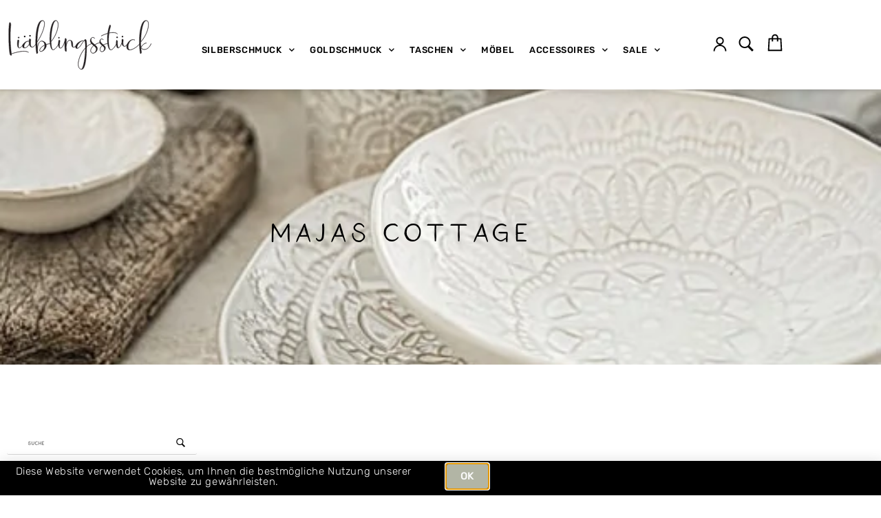

--- FILE ---
content_type: text/html; charset=UTF-8
request_url: https://www.liaeblingsstueck.ch/majas-cottage/
body_size: 49558
content:
<!doctype html>
<html lang="de">
<head>
	<meta charset="UTF-8">
		<meta name="viewport" content="width=device-width, initial-scale=1">
	<link rel="profile" href="http://gmpg.org/xfn/11">
	<title>Majas Cottage &#8211; Liäblingsstück</title>
<meta name='robots' content='max-image-preview:large' />
<link rel='dns-prefetch' href='//www.googletagmanager.com' />
<link rel='dns-prefetch' href='//unpkg.com' />
<link rel="alternate" type="application/rss+xml" title="Liäblingsstück &raquo; Feed" href="https://www.liaeblingsstueck.ch/feed/" />
<link rel="alternate" type="application/rss+xml" title="Liäblingsstück &raquo; Kommentar-Feed" href="https://www.liaeblingsstueck.ch/comments/feed/" />
<link rel="alternate" title="oEmbed (JSON)" type="application/json+oembed" href="https://www.liaeblingsstueck.ch/wp-json/oembed/1.0/embed?url=https%3A%2F%2Fwww.liaeblingsstueck.ch%2Fmajas-cottage%2F" />
<link rel="alternate" title="oEmbed (XML)" type="text/xml+oembed" href="https://www.liaeblingsstueck.ch/wp-json/oembed/1.0/embed?url=https%3A%2F%2Fwww.liaeblingsstueck.ch%2Fmajas-cottage%2F&#038;format=xml" />
<style id='wp-img-auto-sizes-contain-inline-css' type='text/css'>
img:is([sizes=auto i],[sizes^="auto," i]){contain-intrinsic-size:3000px 1500px}
/*# sourceURL=wp-img-auto-sizes-contain-inline-css */
</style>
<style id='wp-emoji-styles-inline-css' type='text/css'>

	img.wp-smiley, img.emoji {
		display: inline !important;
		border: none !important;
		box-shadow: none !important;
		height: 1em !important;
		width: 1em !important;
		margin: 0 0.07em !important;
		vertical-align: -0.1em !important;
		background: none !important;
		padding: 0 !important;
	}
/*# sourceURL=wp-emoji-styles-inline-css */
</style>
<style id='classic-theme-styles-inline-css' type='text/css'>
/*! This file is auto-generated */
.wp-block-button__link{color:#fff;background-color:#32373c;border-radius:9999px;box-shadow:none;text-decoration:none;padding:calc(.667em + 2px) calc(1.333em + 2px);font-size:1.125em}.wp-block-file__button{background:#32373c;color:#fff;text-decoration:none}
/*# sourceURL=/wp-includes/css/classic-themes.min.css */
</style>
<style id='global-styles-inline-css' type='text/css'>
:root{--wp--preset--aspect-ratio--square: 1;--wp--preset--aspect-ratio--4-3: 4/3;--wp--preset--aspect-ratio--3-4: 3/4;--wp--preset--aspect-ratio--3-2: 3/2;--wp--preset--aspect-ratio--2-3: 2/3;--wp--preset--aspect-ratio--16-9: 16/9;--wp--preset--aspect-ratio--9-16: 9/16;--wp--preset--color--black: #000000;--wp--preset--color--cyan-bluish-gray: #abb8c3;--wp--preset--color--white: #ffffff;--wp--preset--color--pale-pink: #f78da7;--wp--preset--color--vivid-red: #cf2e2e;--wp--preset--color--luminous-vivid-orange: #ff6900;--wp--preset--color--luminous-vivid-amber: #fcb900;--wp--preset--color--light-green-cyan: #7bdcb5;--wp--preset--color--vivid-green-cyan: #00d084;--wp--preset--color--pale-cyan-blue: #8ed1fc;--wp--preset--color--vivid-cyan-blue: #0693e3;--wp--preset--color--vivid-purple: #9b51e0;--wp--preset--gradient--vivid-cyan-blue-to-vivid-purple: linear-gradient(135deg,rgb(6,147,227) 0%,rgb(155,81,224) 100%);--wp--preset--gradient--light-green-cyan-to-vivid-green-cyan: linear-gradient(135deg,rgb(122,220,180) 0%,rgb(0,208,130) 100%);--wp--preset--gradient--luminous-vivid-amber-to-luminous-vivid-orange: linear-gradient(135deg,rgb(252,185,0) 0%,rgb(255,105,0) 100%);--wp--preset--gradient--luminous-vivid-orange-to-vivid-red: linear-gradient(135deg,rgb(255,105,0) 0%,rgb(207,46,46) 100%);--wp--preset--gradient--very-light-gray-to-cyan-bluish-gray: linear-gradient(135deg,rgb(238,238,238) 0%,rgb(169,184,195) 100%);--wp--preset--gradient--cool-to-warm-spectrum: linear-gradient(135deg,rgb(74,234,220) 0%,rgb(151,120,209) 20%,rgb(207,42,186) 40%,rgb(238,44,130) 60%,rgb(251,105,98) 80%,rgb(254,248,76) 100%);--wp--preset--gradient--blush-light-purple: linear-gradient(135deg,rgb(255,206,236) 0%,rgb(152,150,240) 100%);--wp--preset--gradient--blush-bordeaux: linear-gradient(135deg,rgb(254,205,165) 0%,rgb(254,45,45) 50%,rgb(107,0,62) 100%);--wp--preset--gradient--luminous-dusk: linear-gradient(135deg,rgb(255,203,112) 0%,rgb(199,81,192) 50%,rgb(65,88,208) 100%);--wp--preset--gradient--pale-ocean: linear-gradient(135deg,rgb(255,245,203) 0%,rgb(182,227,212) 50%,rgb(51,167,181) 100%);--wp--preset--gradient--electric-grass: linear-gradient(135deg,rgb(202,248,128) 0%,rgb(113,206,126) 100%);--wp--preset--gradient--midnight: linear-gradient(135deg,rgb(2,3,129) 0%,rgb(40,116,252) 100%);--wp--preset--font-size--small: 13px;--wp--preset--font-size--medium: 20px;--wp--preset--font-size--large: 36px;--wp--preset--font-size--x-large: 42px;--wp--preset--spacing--20: 0.44rem;--wp--preset--spacing--30: 0.67rem;--wp--preset--spacing--40: 1rem;--wp--preset--spacing--50: 1.5rem;--wp--preset--spacing--60: 2.25rem;--wp--preset--spacing--70: 3.38rem;--wp--preset--spacing--80: 5.06rem;--wp--preset--shadow--natural: 6px 6px 9px rgba(0, 0, 0, 0.2);--wp--preset--shadow--deep: 12px 12px 50px rgba(0, 0, 0, 0.4);--wp--preset--shadow--sharp: 6px 6px 0px rgba(0, 0, 0, 0.2);--wp--preset--shadow--outlined: 6px 6px 0px -3px rgb(255, 255, 255), 6px 6px rgb(0, 0, 0);--wp--preset--shadow--crisp: 6px 6px 0px rgb(0, 0, 0);}:where(.is-layout-flex){gap: 0.5em;}:where(.is-layout-grid){gap: 0.5em;}body .is-layout-flex{display: flex;}.is-layout-flex{flex-wrap: wrap;align-items: center;}.is-layout-flex > :is(*, div){margin: 0;}body .is-layout-grid{display: grid;}.is-layout-grid > :is(*, div){margin: 0;}:where(.wp-block-columns.is-layout-flex){gap: 2em;}:where(.wp-block-columns.is-layout-grid){gap: 2em;}:where(.wp-block-post-template.is-layout-flex){gap: 1.25em;}:where(.wp-block-post-template.is-layout-grid){gap: 1.25em;}.has-black-color{color: var(--wp--preset--color--black) !important;}.has-cyan-bluish-gray-color{color: var(--wp--preset--color--cyan-bluish-gray) !important;}.has-white-color{color: var(--wp--preset--color--white) !important;}.has-pale-pink-color{color: var(--wp--preset--color--pale-pink) !important;}.has-vivid-red-color{color: var(--wp--preset--color--vivid-red) !important;}.has-luminous-vivid-orange-color{color: var(--wp--preset--color--luminous-vivid-orange) !important;}.has-luminous-vivid-amber-color{color: var(--wp--preset--color--luminous-vivid-amber) !important;}.has-light-green-cyan-color{color: var(--wp--preset--color--light-green-cyan) !important;}.has-vivid-green-cyan-color{color: var(--wp--preset--color--vivid-green-cyan) !important;}.has-pale-cyan-blue-color{color: var(--wp--preset--color--pale-cyan-blue) !important;}.has-vivid-cyan-blue-color{color: var(--wp--preset--color--vivid-cyan-blue) !important;}.has-vivid-purple-color{color: var(--wp--preset--color--vivid-purple) !important;}.has-black-background-color{background-color: var(--wp--preset--color--black) !important;}.has-cyan-bluish-gray-background-color{background-color: var(--wp--preset--color--cyan-bluish-gray) !important;}.has-white-background-color{background-color: var(--wp--preset--color--white) !important;}.has-pale-pink-background-color{background-color: var(--wp--preset--color--pale-pink) !important;}.has-vivid-red-background-color{background-color: var(--wp--preset--color--vivid-red) !important;}.has-luminous-vivid-orange-background-color{background-color: var(--wp--preset--color--luminous-vivid-orange) !important;}.has-luminous-vivid-amber-background-color{background-color: var(--wp--preset--color--luminous-vivid-amber) !important;}.has-light-green-cyan-background-color{background-color: var(--wp--preset--color--light-green-cyan) !important;}.has-vivid-green-cyan-background-color{background-color: var(--wp--preset--color--vivid-green-cyan) !important;}.has-pale-cyan-blue-background-color{background-color: var(--wp--preset--color--pale-cyan-blue) !important;}.has-vivid-cyan-blue-background-color{background-color: var(--wp--preset--color--vivid-cyan-blue) !important;}.has-vivid-purple-background-color{background-color: var(--wp--preset--color--vivid-purple) !important;}.has-black-border-color{border-color: var(--wp--preset--color--black) !important;}.has-cyan-bluish-gray-border-color{border-color: var(--wp--preset--color--cyan-bluish-gray) !important;}.has-white-border-color{border-color: var(--wp--preset--color--white) !important;}.has-pale-pink-border-color{border-color: var(--wp--preset--color--pale-pink) !important;}.has-vivid-red-border-color{border-color: var(--wp--preset--color--vivid-red) !important;}.has-luminous-vivid-orange-border-color{border-color: var(--wp--preset--color--luminous-vivid-orange) !important;}.has-luminous-vivid-amber-border-color{border-color: var(--wp--preset--color--luminous-vivid-amber) !important;}.has-light-green-cyan-border-color{border-color: var(--wp--preset--color--light-green-cyan) !important;}.has-vivid-green-cyan-border-color{border-color: var(--wp--preset--color--vivid-green-cyan) !important;}.has-pale-cyan-blue-border-color{border-color: var(--wp--preset--color--pale-cyan-blue) !important;}.has-vivid-cyan-blue-border-color{border-color: var(--wp--preset--color--vivid-cyan-blue) !important;}.has-vivid-purple-border-color{border-color: var(--wp--preset--color--vivid-purple) !important;}.has-vivid-cyan-blue-to-vivid-purple-gradient-background{background: var(--wp--preset--gradient--vivid-cyan-blue-to-vivid-purple) !important;}.has-light-green-cyan-to-vivid-green-cyan-gradient-background{background: var(--wp--preset--gradient--light-green-cyan-to-vivid-green-cyan) !important;}.has-luminous-vivid-amber-to-luminous-vivid-orange-gradient-background{background: var(--wp--preset--gradient--luminous-vivid-amber-to-luminous-vivid-orange) !important;}.has-luminous-vivid-orange-to-vivid-red-gradient-background{background: var(--wp--preset--gradient--luminous-vivid-orange-to-vivid-red) !important;}.has-very-light-gray-to-cyan-bluish-gray-gradient-background{background: var(--wp--preset--gradient--very-light-gray-to-cyan-bluish-gray) !important;}.has-cool-to-warm-spectrum-gradient-background{background: var(--wp--preset--gradient--cool-to-warm-spectrum) !important;}.has-blush-light-purple-gradient-background{background: var(--wp--preset--gradient--blush-light-purple) !important;}.has-blush-bordeaux-gradient-background{background: var(--wp--preset--gradient--blush-bordeaux) !important;}.has-luminous-dusk-gradient-background{background: var(--wp--preset--gradient--luminous-dusk) !important;}.has-pale-ocean-gradient-background{background: var(--wp--preset--gradient--pale-ocean) !important;}.has-electric-grass-gradient-background{background: var(--wp--preset--gradient--electric-grass) !important;}.has-midnight-gradient-background{background: var(--wp--preset--gradient--midnight) !important;}.has-small-font-size{font-size: var(--wp--preset--font-size--small) !important;}.has-medium-font-size{font-size: var(--wp--preset--font-size--medium) !important;}.has-large-font-size{font-size: var(--wp--preset--font-size--large) !important;}.has-x-large-font-size{font-size: var(--wp--preset--font-size--x-large) !important;}
:where(.wp-block-post-template.is-layout-flex){gap: 1.25em;}:where(.wp-block-post-template.is-layout-grid){gap: 1.25em;}
:where(.wp-block-term-template.is-layout-flex){gap: 1.25em;}:where(.wp-block-term-template.is-layout-grid){gap: 1.25em;}
:where(.wp-block-columns.is-layout-flex){gap: 2em;}:where(.wp-block-columns.is-layout-grid){gap: 2em;}
:root :where(.wp-block-pullquote){font-size: 1.5em;line-height: 1.6;}
/*# sourceURL=global-styles-inline-css */
</style>
<link rel='stylesheet' id='woocommerce-layout-css' href='https://www.liaeblingsstueck.ch/wp-content/plugins/woocommerce/assets/css/woocommerce-layout.css?ver=10.4.3' type='text/css' media='all' />
<link rel='stylesheet' id='woocommerce-smallscreen-css' href='https://www.liaeblingsstueck.ch/wp-content/plugins/woocommerce/assets/css/woocommerce-smallscreen.css?ver=10.4.3' type='text/css' media='only screen and (max-width: 768px)' />
<link rel='stylesheet' id='woocommerce-general-css' href='https://www.liaeblingsstueck.ch/wp-content/plugins/woocommerce/assets/css/woocommerce.css?ver=10.4.3' type='text/css' media='all' />
<style id='woocommerce-inline-inline-css' type='text/css'>
.woocommerce form .form-row .required { visibility: visible; }
/*# sourceURL=woocommerce-inline-inline-css */
</style>
<link rel='stylesheet' id='d4d-theme-theme-style-css' href='https://www.liaeblingsstueck.ch/wp-content/themes/d4d-theme/theme.min.css?ver=2.2.0' type='text/css' media='all' />
<link rel='stylesheet' id='d4d-theme-child-style-css' href='https://www.liaeblingsstueck.ch/wp-content/themes/d4d-theme-child/style.css?ver=1.0.0' type='text/css' media='all' />
<link rel='stylesheet' id='d4d-textdomain-css' href='https://www.liaeblingsstueck.ch/wp-content/themes/d4d-theme/style.min.css?ver=2.2.0' type='text/css' media='all' />
<link rel='stylesheet' id='elementor-frontend-css' href='https://www.liaeblingsstueck.ch/wp-content/plugins/elementor/assets/css/frontend.min.css?ver=3.34.2' type='text/css' media='all' />
<style id='elementor-frontend-inline-css' type='text/css'>
.elementor-92856 .elementor-element.elementor-element-5a1fe38e:not(.elementor-motion-effects-element-type-background), .elementor-92856 .elementor-element.elementor-element-5a1fe38e > .elementor-motion-effects-container > .elementor-motion-effects-layer{background-image:url("https://www.liaeblingsstueck.ch/wp-content/uploads/2024/02/gjggig.jpg");}
/*# sourceURL=elementor-frontend-inline-css */
</style>
<link rel='stylesheet' id='widget-image-css' href='https://www.liaeblingsstueck.ch/wp-content/plugins/elementor/assets/css/widget-image.min.css?ver=3.34.2' type='text/css' media='all' />
<link rel='stylesheet' id='widget-nav-menu-css' href='https://www.liaeblingsstueck.ch/wp-content/plugins/elementor-pro/assets/css/widget-nav-menu.min.css?ver=3.34.1' type='text/css' media='all' />
<link rel='stylesheet' id='widget-search-form-css' href='https://www.liaeblingsstueck.ch/wp-content/plugins/elementor-pro/assets/css/widget-search-form.min.css?ver=3.34.1' type='text/css' media='all' />
<link rel='stylesheet' id='elementor-icons-shared-0-css' href='https://www.liaeblingsstueck.ch/wp-content/plugins/elementor/assets/lib/font-awesome/css/fontawesome.min.css?ver=5.15.3' type='text/css' media='all' />
<link rel='stylesheet' id='elementor-icons-fa-solid-css' href='https://www.liaeblingsstueck.ch/wp-content/plugins/elementor/assets/lib/font-awesome/css/solid.min.css?ver=5.15.3' type='text/css' media='all' />
<link rel='stylesheet' id='widget-woocommerce-menu-cart-css' href='https://www.liaeblingsstueck.ch/wp-content/plugins/elementor-pro/assets/css/widget-woocommerce-menu-cart.min.css?ver=3.34.1' type='text/css' media='all' />
<link rel='stylesheet' id='widget-heading-css' href='https://www.liaeblingsstueck.ch/wp-content/plugins/elementor/assets/css/widget-heading.min.css?ver=3.34.2' type='text/css' media='all' />
<link rel='stylesheet' id='e-animation-pulse-css' href='https://www.liaeblingsstueck.ch/wp-content/plugins/elementor/assets/lib/animations/styles/e-animation-pulse.min.css?ver=3.34.2' type='text/css' media='all' />
<link rel='stylesheet' id='widget-social-icons-css' href='https://www.liaeblingsstueck.ch/wp-content/plugins/elementor/assets/css/widget-social-icons.min.css?ver=3.34.2' type='text/css' media='all' />
<link rel='stylesheet' id='e-apple-webkit-css' href='https://www.liaeblingsstueck.ch/wp-content/plugins/elementor/assets/css/conditionals/apple-webkit.min.css?ver=3.34.2' type='text/css' media='all' />
<link rel='stylesheet' id='widget-form-css' href='https://www.liaeblingsstueck.ch/wp-content/plugins/elementor-pro/assets/css/widget-form.min.css?ver=3.34.1' type='text/css' media='all' />
<link rel='stylesheet' id='e-animation-slideInUp-css' href='https://www.liaeblingsstueck.ch/wp-content/plugins/elementor/assets/lib/animations/styles/slideInUp.min.css?ver=3.34.2' type='text/css' media='all' />
<link rel='stylesheet' id='e-popup-css' href='https://www.liaeblingsstueck.ch/wp-content/plugins/elementor-pro/assets/css/conditionals/popup.min.css?ver=3.34.1' type='text/css' media='all' />
<link rel='stylesheet' id='elementor-icons-css' href='https://www.liaeblingsstueck.ch/wp-content/plugins/elementor/assets/lib/eicons/css/elementor-icons.min.css?ver=5.46.0' type='text/css' media='all' />
<link rel='stylesheet' id='elementor-post-20-css' href='https://www.liaeblingsstueck.ch/wp-content/uploads/elementor/css/post-20.css?ver=1769328009' type='text/css' media='all' />
<link rel='stylesheet' id='team-grid-laupen-addon-main-css' href='https://www.liaeblingsstueck.ch/wp-content/plugins/laupen-team-addon/assets/css/main.css?ver=6.9' type='text/css' media='all' />
<link rel='stylesheet' id='lia-woo-addon-css-css' href='https://www.liaeblingsstueck.ch/wp-content/plugins/lia-woo-addon/assets/css/main.css?ver=6.9' type='text/css' media='all' />
<link rel='stylesheet' id='font-awesome-5-all-css' href='https://www.liaeblingsstueck.ch/wp-content/plugins/elementor/assets/lib/font-awesome/css/all.min.css?ver=3.34.2' type='text/css' media='all' />
<link rel='stylesheet' id='font-awesome-4-shim-css' href='https://www.liaeblingsstueck.ch/wp-content/plugins/elementor/assets/lib/font-awesome/css/v4-shims.min.css?ver=3.34.2' type='text/css' media='all' />
<link rel='stylesheet' id='she-header-style-css' href='https://www.liaeblingsstueck.ch/wp-content/plugins/sticky-header-effects-for-elementor/assets/css/she-header-style.css?ver=2.1.6' type='text/css' media='all' />
<link rel='stylesheet' id='elementor-post-92856-css' href='https://www.liaeblingsstueck.ch/wp-content/uploads/elementor/css/post-92856.css?ver=1769335213' type='text/css' media='all' />
<link rel='stylesheet' id='elementor-post-19-css' href='https://www.liaeblingsstueck.ch/wp-content/uploads/elementor/css/post-19.css?ver=1769328009' type='text/css' media='all' />
<link rel='stylesheet' id='elementor-post-36-css' href='https://www.liaeblingsstueck.ch/wp-content/uploads/elementor/css/post-36.css?ver=1769328009' type='text/css' media='all' />
<link rel='stylesheet' id='elementor-post-64-css' href='https://www.liaeblingsstueck.ch/wp-content/uploads/elementor/css/post-64.css?ver=1769328014' type='text/css' media='all' />
<link rel='stylesheet' id='elementor-post-35464-css' href='https://www.liaeblingsstueck.ch/wp-content/uploads/elementor/css/post-35464.css?ver=1769328009' type='text/css' media='all' />
<link rel='stylesheet' id='elementor-gf-local-rubik-css' href='https://www.liaeblingsstueck.ch/wp-content/uploads/elementor/google-fonts/css/rubik.css?ver=1743503616' type='text/css' media='all' />
<link rel='stylesheet' id='elementor-icons-fa-brands-css' href='https://www.liaeblingsstueck.ch/wp-content/plugins/elementor/assets/lib/font-awesome/css/brands.min.css?ver=5.15.3' type='text/css' media='all' />
<script type="text/javascript" id="woocommerce-google-analytics-integration-gtag-js-after">
/* <![CDATA[ */
/* Google Analytics for WooCommerce (gtag.js) */
					window.dataLayer = window.dataLayer || [];
					function gtag(){dataLayer.push(arguments);}
					// Set up default consent state.
					for ( const mode of [{"analytics_storage":"granted","ad_storage":"granted","ad_user_data":"granted","ad_personalization":"granted","region":["AT","BE","BG","HR","CY","CZ","DK","EE","FI","FR","DE","GR","HU","IS","IE","IT","LV","LI","LT","LU","MT","NL","NO","PL","PT","RO","SK","SI","ES","SE","GB","CH"]}] || [] ) {
						gtag( "consent", "default", { "wait_for_update": 500, ...mode } );
					}
					gtag("js", new Date());
					gtag("set", "developer_id.dOGY3NW", true);
					gtag("config", "G-0T2JX2WC54", {"track_404":false,"allow_google_signals":true,"logged_in":false,"linker":{"domains":[],"allow_incoming":true},"custom_map":{"dimension1":"logged_in"}});
//# sourceURL=woocommerce-google-analytics-integration-gtag-js-after
/* ]]> */
</script>
<script type="text/javascript" src="https://www.liaeblingsstueck.ch/wp-includes/js/jquery/jquery.min.js?ver=3.7.1" id="jquery-core-js"></script>
<script type="text/javascript" src="https://www.liaeblingsstueck.ch/wp-includes/js/jquery/jquery-migrate.min.js?ver=3.4.1" id="jquery-migrate-js"></script>
<script type="text/javascript" id="jquery-js-after">
/* <![CDATA[ */

					function optimocha_getCookie(name) {
						var v = document.cookie.match("(^|;) ?" + name + "=([^;]*)(;|$)");
						return v ? v[2] : null;
					}

					function optimocha_check_wc_cart_script() {
					var cart_src = "https://www.liaeblingsstueck.ch/wp-content/plugins/woocommerce/assets/js/frontend/cart-fragments.min.js";
					var script_id = "optimocha_loaded_wc_cart_fragments";

						if( document.getElementById(script_id) !== null ) {
							return false;
						}

						if( optimocha_getCookie("woocommerce_cart_hash") ) {
							var script = document.createElement("script");
							script.id = script_id;
							script.src = cart_src;
							script.async = true;
							document.head.appendChild(script);
						}
					}

					optimocha_check_wc_cart_script();
					document.addEventListener("click", function(){setTimeout(optimocha_check_wc_cart_script,1000);});
					
//# sourceURL=jquery-js-after
/* ]]> */
</script>
<script type="text/javascript" src="https://www.liaeblingsstueck.ch/wp-content/plugins/woocommerce/assets/js/jquery-blockui/jquery.blockUI.min.js?ver=2.7.0-wc.10.4.3" id="wc-jquery-blockui-js" defer="defer" data-wp-strategy="defer"></script>
<script type="text/javascript" id="wc-add-to-cart-js-extra">
/* <![CDATA[ */
var wc_add_to_cart_params = {"ajax_url":"/wp-admin/admin-ajax.php","wc_ajax_url":"/?wc-ajax=%%endpoint%%","i18n_view_cart":"Warenkorb anzeigen","cart_url":"https://www.liaeblingsstueck.ch/warenkorb/","is_cart":"","cart_redirect_after_add":"no"};
//# sourceURL=wc-add-to-cart-js-extra
/* ]]> */
</script>
<script type="text/javascript" src="https://www.liaeblingsstueck.ch/wp-content/plugins/woocommerce/assets/js/frontend/add-to-cart.min.js?ver=10.4.3" id="wc-add-to-cart-js" defer="defer" data-wp-strategy="defer"></script>
<script type="text/javascript" src="https://www.liaeblingsstueck.ch/wp-content/plugins/woocommerce/assets/js/js-cookie/js.cookie.min.js?ver=2.1.4-wc.10.4.3" id="wc-js-cookie-js" defer="defer" data-wp-strategy="defer"></script>
<script type="text/javascript" id="woocommerce-js-extra">
/* <![CDATA[ */
var woocommerce_params = {"ajax_url":"/wp-admin/admin-ajax.php","wc_ajax_url":"/?wc-ajax=%%endpoint%%","i18n_password_show":"Passwort anzeigen","i18n_password_hide":"Passwort ausblenden"};
//# sourceURL=woocommerce-js-extra
/* ]]> */
</script>
<script type="text/javascript" src="https://www.liaeblingsstueck.ch/wp-content/plugins/woocommerce/assets/js/frontend/woocommerce.min.js?ver=10.4.3" id="woocommerce-js" defer="defer" data-wp-strategy="defer"></script>
<script type="text/javascript" id="wc-cart-fragments-js-extra">
/* <![CDATA[ */
var wc_cart_fragments_params = {"ajax_url":"/wp-admin/admin-ajax.php","wc_ajax_url":"/?wc-ajax=%%endpoint%%","cart_hash_key":"wc_cart_hash_0b34108aac7a351ef8cdb49f2abf066f","fragment_name":"wc_fragments_0b34108aac7a351ef8cdb49f2abf066f","request_timeout":"5000"};
//# sourceURL=wc-cart-fragments-js-extra
/* ]]> */
</script>
<script type="text/javascript" src="https://www.liaeblingsstueck.ch/wp-content/plugins/elementor/assets/lib/font-awesome/js/v4-shims.min.js?ver=3.34.2" id="font-awesome-4-shim-js"></script>
<script type="text/javascript" src="https://www.liaeblingsstueck.ch/wp-content/plugins/sticky-header-effects-for-elementor/assets/js/she-header.js?ver=2.1.6" id="she-header-js"></script>
<link rel="https://api.w.org/" href="https://www.liaeblingsstueck.ch/wp-json/" /><link rel="alternate" title="JSON" type="application/json" href="https://www.liaeblingsstueck.ch/wp-json/wp/v2/pages/92856" /><link rel="EditURI" type="application/rsd+xml" title="RSD" href="https://www.liaeblingsstueck.ch/xmlrpc.php?rsd" />
<meta name="generator" content="WordPress 6.9" />
<meta name="generator" content="WooCommerce 10.4.3" />
<link rel="canonical" href="https://www.liaeblingsstueck.ch/majas-cottage/" />
<link rel='shortlink' href='https://www.liaeblingsstueck.ch/?p=92856' />
	<noscript><style>.woocommerce-product-gallery{ opacity: 1 !important; }</style></noscript>
	<meta name="generator" content="Elementor 3.34.2; features: additional_custom_breakpoints; settings: css_print_method-external, google_font-enabled, font_display-swap">

<!-- Meta Pixel Code -->
<script type='text/javascript'>
!function(f,b,e,v,n,t,s){if(f.fbq)return;n=f.fbq=function(){n.callMethod?
n.callMethod.apply(n,arguments):n.queue.push(arguments)};if(!f._fbq)f._fbq=n;
n.push=n;n.loaded=!0;n.version='2.0';n.queue=[];t=b.createElement(e);t.async=!0;
t.src=v;s=b.getElementsByTagName(e)[0];s.parentNode.insertBefore(t,s)}(window,
document,'script','https://connect.facebook.net/en_US/fbevents.js?v=next');
</script>
<!-- End Meta Pixel Code -->

      <script type='text/javascript'>
        var url = window.location.origin + '?ob=open-bridge';
        fbq('set', 'openbridge', '1348505122201150', url);
      </script>
    <script type='text/javascript'>fbq('init', '1348505122201150', {}, {
    "agent": "wordpress-6.9-4.0.1"
})</script><script type='text/javascript'>
    fbq('track', 'PageView', []);
  </script>
<!-- Meta Pixel Code -->
<noscript>
<img loading="lazy" height="1" width="1" style="display:none" alt="fbpx"
src="https://www.facebook.com/tr?id=1348505122201150&ev=PageView&noscript=1" />
</noscript>
<!-- End Meta Pixel Code -->
			<style>
				.e-con.e-parent:nth-of-type(n+4):not(.e-lazyloaded):not(.e-no-lazyload),
				.e-con.e-parent:nth-of-type(n+4):not(.e-lazyloaded):not(.e-no-lazyload) * {
					background-image: none !important;
				}
				@media screen and (max-height: 1024px) {
					.e-con.e-parent:nth-of-type(n+3):not(.e-lazyloaded):not(.e-no-lazyload),
					.e-con.e-parent:nth-of-type(n+3):not(.e-lazyloaded):not(.e-no-lazyload) * {
						background-image: none !important;
					}
				}
				@media screen and (max-height: 640px) {
					.e-con.e-parent:nth-of-type(n+2):not(.e-lazyloaded):not(.e-no-lazyload),
					.e-con.e-parent:nth-of-type(n+2):not(.e-lazyloaded):not(.e-no-lazyload) * {
						background-image: none !important;
					}
				}
			</style>
			</head>
<body class="wp-singular page-template-default page page-id-92856 wp-theme-d4d-theme wp-child-theme-d4d-theme-child theme-d4d-theme woocommerce-no-js elementor-default elementor-kit-20 elementor-page elementor-page-92856 elementor-page-64">
		<header data-elementor-type="header" data-elementor-id="19" class="elementor elementor-19 elementor-location-header" data-elementor-post-type="elementor_library">
					<section class="elementor-section elementor-top-section elementor-element elementor-element-d69b3f0 elementor-section-height-min-height elementor-section-content-middle she-header-yes lia-header elementor-hidden-tablet elementor-hidden-mobile elementor-section-boxed elementor-section-height-default elementor-section-items-middle" data-id="d69b3f0" data-element_type="section" data-settings="{&quot;background_background&quot;:&quot;classic&quot;,&quot;transparent&quot;:&quot;yes&quot;,&quot;background_show&quot;:&quot;yes&quot;,&quot;background&quot;:&quot;rgba(255, 255, 255, 0.92)&quot;,&quot;shrink_header&quot;:&quot;yes&quot;,&quot;scroll_distance&quot;:{&quot;unit&quot;:&quot;px&quot;,&quot;size&quot;:40,&quot;sizes&quot;:[]},&quot;transparent_on&quot;:[&quot;desktop&quot;,&quot;tablet&quot;,&quot;mobile&quot;],&quot;scroll_distance_tablet&quot;:{&quot;unit&quot;:&quot;px&quot;,&quot;size&quot;:&quot;&quot;,&quot;sizes&quot;:[]},&quot;scroll_distance_mobile&quot;:{&quot;unit&quot;:&quot;px&quot;,&quot;size&quot;:&quot;&quot;,&quot;sizes&quot;:[]},&quot;she_offset_top&quot;:{&quot;unit&quot;:&quot;px&quot;,&quot;size&quot;:0,&quot;sizes&quot;:[]},&quot;she_offset_top_tablet&quot;:{&quot;unit&quot;:&quot;px&quot;,&quot;size&quot;:&quot;&quot;,&quot;sizes&quot;:[]},&quot;she_offset_top_mobile&quot;:{&quot;unit&quot;:&quot;px&quot;,&quot;size&quot;:&quot;&quot;,&quot;sizes&quot;:[]},&quot;she_width&quot;:{&quot;unit&quot;:&quot;%&quot;,&quot;size&quot;:100,&quot;sizes&quot;:[]},&quot;she_width_tablet&quot;:{&quot;unit&quot;:&quot;px&quot;,&quot;size&quot;:&quot;&quot;,&quot;sizes&quot;:[]},&quot;she_width_mobile&quot;:{&quot;unit&quot;:&quot;px&quot;,&quot;size&quot;:&quot;&quot;,&quot;sizes&quot;:[]},&quot;she_padding&quot;:{&quot;unit&quot;:&quot;px&quot;,&quot;top&quot;:0,&quot;right&quot;:&quot;&quot;,&quot;bottom&quot;:0,&quot;left&quot;:&quot;&quot;,&quot;isLinked&quot;:true},&quot;she_padding_tablet&quot;:{&quot;unit&quot;:&quot;px&quot;,&quot;top&quot;:&quot;&quot;,&quot;right&quot;:&quot;&quot;,&quot;bottom&quot;:&quot;&quot;,&quot;left&quot;:&quot;&quot;,&quot;isLinked&quot;:true},&quot;she_padding_mobile&quot;:{&quot;unit&quot;:&quot;px&quot;,&quot;top&quot;:&quot;&quot;,&quot;right&quot;:&quot;&quot;,&quot;bottom&quot;:&quot;&quot;,&quot;left&quot;:&quot;&quot;,&quot;isLinked&quot;:true},&quot;custom_height_header&quot;:{&quot;unit&quot;:&quot;px&quot;,&quot;size&quot;:70,&quot;sizes&quot;:[]},&quot;custom_height_header_tablet&quot;:{&quot;unit&quot;:&quot;px&quot;,&quot;size&quot;:&quot;&quot;,&quot;sizes&quot;:[]},&quot;custom_height_header_mobile&quot;:{&quot;unit&quot;:&quot;px&quot;,&quot;size&quot;:&quot;&quot;,&quot;sizes&quot;:[]}}">
						<div class="elementor-container elementor-column-gap-default">
					<div class="elementor-column elementor-col-20 elementor-top-column elementor-element elementor-element-1c14707" data-id="1c14707" data-element_type="column">
			<div class="elementor-widget-wrap elementor-element-populated">
						<div class="elementor-element elementor-element-f51695d elementor-widget elementor-widget-image" data-id="f51695d" data-element_type="widget" data-widget_type="image.default">
				<div class="elementor-widget-container">
																<a href="https://www.liaeblingsstueck.ch">
							<img loading="lazy" width="549" height="197" src="https://www.liaeblingsstueck.ch/wp-content/uploads/2020/04/liaeblingsstueck_no_claim.svg" class="attachment-full size-full wp-image-25" alt="" />								</a>
															</div>
				</div>
					</div>
		</div>
				<div class="elementor-column elementor-col-20 elementor-top-column elementor-element elementor-element-c17bc29" data-id="c17bc29" data-element_type="column">
			<div class="elementor-widget-wrap elementor-element-populated">
						<div class="elementor-element elementor-element-cb1d2d3 elementor-nav-menu__align-center elementor-nav-menu--stretch elementor-nav-menu__text-align-center d4d-header elementor-nav-menu--dropdown-tablet elementor-nav-menu--toggle elementor-nav-menu--burger elementor-widget elementor-widget-nav-menu" data-id="cb1d2d3" data-element_type="widget" data-settings="{&quot;full_width&quot;:&quot;stretch&quot;,&quot;submenu_icon&quot;:{&quot;value&quot;:&quot;&lt;i class=\&quot;fas fa-chevron-down\&quot; aria-hidden=\&quot;true\&quot;&gt;&lt;\/i&gt;&quot;,&quot;library&quot;:&quot;fa-solid&quot;},&quot;layout&quot;:&quot;horizontal&quot;,&quot;toggle&quot;:&quot;burger&quot;}" data-widget_type="nav-menu.default">
				<div class="elementor-widget-container">
								<nav aria-label="Menü" class="elementor-nav-menu--main elementor-nav-menu__container elementor-nav-menu--layout-horizontal e--pointer-none">
				<ul id="menu-1-cb1d2d3" class="elementor-nav-menu"><li class="menu-item menu-item-type-custom menu-item-object-custom menu-item-has-children menu-item-11"><a href="/silberschmuck/" class="elementor-item">Silberschmuck</a>
<ul class="sub-menu elementor-nav-menu--dropdown">
	<li class="menu-item menu-item-type-post_type menu-item-object-page menu-item-1043"><a href="https://www.liaeblingsstueck.ch/set-varianten/" class="elementor-sub-item">Set Varianten</a></li>
	<li class="menu-item menu-item-type-post_type menu-item-object-page menu-item-15716"><a href="https://www.liaeblingsstueck.ch/armschmuck/" class="elementor-sub-item">Armschmuck</a></li>
	<li class="menu-item menu-item-type-post_type menu-item-object-page menu-item-11503"><a href="https://www.liaeblingsstueck.ch/halsketten-anhaenger/" class="elementor-sub-item">Halsketten &#038; Anhänger</a></li>
	<li class="menu-item menu-item-type-post_type menu-item-object-page menu-item-796"><a href="https://www.liaeblingsstueck.ch/ohrschmuck/" class="elementor-sub-item">Ohrschmuck</a></li>
	<li class="menu-item menu-item-type-post_type menu-item-object-page menu-item-3132"><a href="https://www.liaeblingsstueck.ch/fingerringe/" class="elementor-sub-item">Fingerringe</a></li>
	<li class="menu-item menu-item-type-post_type menu-item-object-page menu-item-3130"><a href="https://www.liaeblingsstueck.ch/fusskettchen/" class="elementor-sub-item">Fusskettchen</a></li>
	<li class="menu-item menu-item-type-post_type menu-item-object-page menu-item-6053"><a href="https://www.liaeblingsstueck.ch/kinderschmuck/" class="elementor-sub-item">Kinderschmuck</a></li>
	<li class="menu-item menu-item-type-post_type menu-item-object-page menu-item-146019"><a href="https://www.liaeblingsstueck.ch/herrenschmuck/" class="elementor-sub-item">Herrenschmuck</a></li>
	<li class="menu-item menu-item-type-custom menu-item-object-custom menu-item-21157"><a href="https://www.liaeblingsstueck.ch/shop/gutschein-im-wert-von-fr-300-g-6/" class="elementor-sub-item">Gutscheine</a></li>
	<li class="menu-item menu-item-type-post_type menu-item-object-page menu-item-3154"><a href="https://www.liaeblingsstueck.ch/schmuckpflege/" class="elementor-sub-item">Schmuckpflege</a></li>
</ul>
</li>
<li class="menu-item menu-item-type-custom menu-item-object-custom menu-item-has-children menu-item-3127"><a href="/goldschmuck/" class="elementor-item">Goldschmuck</a>
<ul class="sub-menu elementor-nav-menu--dropdown">
	<li class="menu-item menu-item-type-post_type menu-item-object-page menu-item-3140"><a href="https://www.liaeblingsstueck.ch/halsschmuck-gold/" class="elementor-sub-item">Halsschmuck gold</a></li>
	<li class="menu-item menu-item-type-post_type menu-item-object-page menu-item-15717"><a href="https://www.liaeblingsstueck.ch/armschmuck-gold/" class="elementor-sub-item">Armschmuck gold</a></li>
	<li class="menu-item menu-item-type-post_type menu-item-object-page menu-item-3142"><a href="https://www.liaeblingsstueck.ch/ohrschmuck-gold/" class="elementor-sub-item">Ohrschmuck gold</a></li>
	<li class="menu-item menu-item-type-post_type menu-item-object-page menu-item-3131"><a href="https://www.liaeblingsstueck.ch/fingerringe-gold/" class="elementor-sub-item">Fingerringe gold</a></li>
	<li class="menu-item menu-item-type-post_type menu-item-object-page menu-item-1047"><a href="https://www.liaeblingsstueck.ch/fussketten-gold/" class="elementor-sub-item">Fussketten gold</a></li>
	<li class="menu-item menu-item-type-post_type menu-item-object-page menu-item-3143"><a href="https://www.liaeblingsstueck.ch/set-varianten-gold/" class="elementor-sub-item">Set Varianten gold</a></li>
	<li class="menu-item menu-item-type-post_type menu-item-object-page menu-item-3141"><a href="https://www.liaeblingsstueck.ch/kinderschmuck-gold/" class="elementor-sub-item">Kinderschmuck gold</a></li>
	<li class="menu-item menu-item-type-post_type menu-item-object-page menu-item-146018"><a href="https://www.liaeblingsstueck.ch/herrenschmuck-gold/" class="elementor-sub-item">Herrenschmuck gold</a></li>
	<li class="menu-item menu-item-type-post_type menu-item-object-page menu-item-6048"><a href="https://www.liaeblingsstueck.ch/rosegoldschmuck/" class="elementor-sub-item">Rosegoldschmuck</a></li>
	<li class="menu-item menu-item-type-custom menu-item-object-custom menu-item-21156"><a href="https://www.liaeblingsstueck.ch/shop/gutschein-im-wert-von-fr-300-g-6/" class="elementor-sub-item">Gutscheine</a></li>
	<li class="menu-item menu-item-type-post_type menu-item-object-page menu-item-3158"><a href="https://www.liaeblingsstueck.ch/schmuckpflege-gold/" class="elementor-sub-item">Schmuckpflege gold</a></li>
</ul>
</li>
<li class="menu-item menu-item-type-custom menu-item-object-custom menu-item-has-children menu-item-1058"><a href="/taschen/" class="elementor-item">Taschen</a>
<ul class="sub-menu elementor-nav-menu--dropdown">
	<li class="menu-item menu-item-type-post_type menu-item-object-page menu-item-1059"><a href="https://www.liaeblingsstueck.ch/handtaschen/" class="elementor-sub-item">Handtaschen</a></li>
	<li class="menu-item menu-item-type-post_type menu-item-object-page menu-item-1060"><a href="https://www.liaeblingsstueck.ch/rucksaecke/" class="elementor-sub-item">Rucksäcke</a></li>
	<li class="menu-item menu-item-type-post_type menu-item-object-page menu-item-1061"><a href="https://www.liaeblingsstueck.ch/boersen/" class="elementor-sub-item">Börsen</a></li>
</ul>
</li>
<li class="menu-item menu-item-type-post_type menu-item-object-page menu-item-83009"><a href="https://www.liaeblingsstueck.ch/moebel/" class="elementor-item">Möbel</a></li>
<li class="menu-item menu-item-type-custom menu-item-object-custom current-menu-ancestor current-menu-parent menu-item-has-children menu-item-1062"><a href="/accessoires/" class="elementor-item">Accessoires</a>
<ul class="sub-menu elementor-nav-menu--dropdown">
	<li class="menu-item menu-item-type-post_type menu-item-object-page menu-item-92855"><a href="https://www.liaeblingsstueck.ch/eulenschnitt/" class="elementor-sub-item">Eulenschnitt</a></li>
	<li class="menu-item menu-item-type-post_type menu-item-object-page menu-item-133023"><a href="https://www.liaeblingsstueck.ch/heldenglueck/" class="elementor-sub-item">Heldenglück</a></li>
	<li class="menu-item menu-item-type-post_type menu-item-object-page current-menu-item page_item page-item-92856 current_page_item menu-item-92869"><a href="https://www.liaeblingsstueck.ch/majas-cottage/" aria-current="page" class="elementor-sub-item elementor-item-active">Majas Cottage</a></li>
	<li class="menu-item menu-item-type-post_type menu-item-object-page menu-item-165756"><a href="https://www.liaeblingsstueck.ch/ostern/" class="elementor-sub-item">Ostern</a></li>
	<li class="menu-item menu-item-type-post_type menu-item-object-page menu-item-92868"><a href="https://www.liaeblingsstueck.ch/bettwaesche/" class="elementor-sub-item">Bettwäsche</a></li>
	<li class="menu-item menu-item-type-post_type menu-item-object-page menu-item-1066"><a href="https://www.liaeblingsstueck.ch/homeaccessoires/" class="elementor-sub-item">Homeaccessoires</a></li>
	<li class="menu-item menu-item-type-post_type menu-item-object-page menu-item-1064"><a href="https://www.liaeblingsstueck.ch/kinder/" class="elementor-sub-item">Kinder</a></li>
	<li class="menu-item menu-item-type-post_type menu-item-object-page menu-item-6061"><a href="https://www.liaeblingsstueck.ch/kueche-und-mehr/" class="elementor-sub-item">Küche und mehr</a></li>
	<li class="menu-item menu-item-type-post_type menu-item-object-page menu-item-3159"><a href="https://www.liaeblingsstueck.ch/tassen/" class="elementor-sub-item">Tassen</a></li>
	<li class="menu-item menu-item-type-post_type menu-item-object-page menu-item-11531"><a href="https://www.liaeblingsstueck.ch/servietten/" class="elementor-sub-item">Servietten</a></li>
	<li class="menu-item menu-item-type-post_type menu-item-object-page menu-item-1065"><a href="https://www.liaeblingsstueck.ch/textilien/" class="elementor-sub-item">Textilien</a></li>
	<li class="menu-item menu-item-type-post_type menu-item-object-page menu-item-53734"><a href="https://www.liaeblingsstueck.ch/fussmatten/" class="elementor-sub-item">Fussmatten</a></li>
	<li class="menu-item menu-item-type-post_type menu-item-object-page menu-item-11528"><a href="https://www.liaeblingsstueck.ch/bad/" class="elementor-sub-item">Bad</a></li>
	<li class="menu-item menu-item-type-post_type menu-item-object-page menu-item-11519"><a href="https://www.liaeblingsstueck.ch/papeterie/" class="elementor-sub-item">Papeterie</a></li>
	<li class="menu-item menu-item-type-post_type menu-item-object-page menu-item-11522"><a href="https://www.liaeblingsstueck.ch/rattan-und-koerbe/" class="elementor-sub-item">Rattan &#038; Körbe</a></li>
	<li class="menu-item menu-item-type-post_type menu-item-object-page menu-item-11525"><a href="https://www.liaeblingsstueck.ch/kerzen/" class="elementor-sub-item">Kerzen</a></li>
	<li class="menu-item menu-item-type-post_type menu-item-object-page menu-item-3148"><a href="https://www.liaeblingsstueck.ch/geschenkbox/" class="elementor-sub-item">Geschenkbox</a></li>
</ul>
</li>
<li class="menu-item menu-item-type-post_type menu-item-object-page menu-item-has-children menu-item-1063"><a href="https://www.liaeblingsstueck.ch/sale/" class="elementor-item">SALE</a>
<ul class="sub-menu elementor-nav-menu--dropdown">
	<li class="menu-item menu-item-type-post_type menu-item-object-page menu-item-3152"><a href="https://www.liaeblingsstueck.ch/sale-silberschmuck/" class="elementor-sub-item">SALE Silberschmuck</a></li>
	<li class="menu-item menu-item-type-post_type menu-item-object-page menu-item-3151"><a href="https://www.liaeblingsstueck.ch/sale-goldschmuck/" class="elementor-sub-item">SALE Goldschmuck</a></li>
	<li class="menu-item menu-item-type-post_type menu-item-object-page menu-item-3153"><a href="https://www.liaeblingsstueck.ch/sale-taschen/" class="elementor-sub-item">SALE Taschen</a></li>
	<li class="menu-item menu-item-type-post_type menu-item-object-page menu-item-3150"><a href="https://www.liaeblingsstueck.ch/sale-accessoires/" class="elementor-sub-item">SALE Accessoires</a></li>
</ul>
</li>
<li class="mmenu menu-item menu-item-type-post_type menu-item-object-page menu-item-752"><a href="https://www.liaeblingsstueck.ch/kasse/" class="elementor-item">Warenkorb</a></li>
</ul>			</nav>
					<div class="elementor-menu-toggle" role="button" tabindex="0" aria-label="Menü Umschalter" aria-expanded="false">
			<i aria-hidden="true" role="presentation" class="elementor-menu-toggle__icon--open eicon-menu-bar"></i><i aria-hidden="true" role="presentation" class="elementor-menu-toggle__icon--close eicon-close"></i>		</div>
					<nav class="elementor-nav-menu--dropdown elementor-nav-menu__container" aria-hidden="true">
				<ul id="menu-2-cb1d2d3" class="elementor-nav-menu"><li class="menu-item menu-item-type-custom menu-item-object-custom menu-item-has-children menu-item-11"><a href="/silberschmuck/" class="elementor-item" tabindex="-1">Silberschmuck</a>
<ul class="sub-menu elementor-nav-menu--dropdown">
	<li class="menu-item menu-item-type-post_type menu-item-object-page menu-item-1043"><a href="https://www.liaeblingsstueck.ch/set-varianten/" class="elementor-sub-item" tabindex="-1">Set Varianten</a></li>
	<li class="menu-item menu-item-type-post_type menu-item-object-page menu-item-15716"><a href="https://www.liaeblingsstueck.ch/armschmuck/" class="elementor-sub-item" tabindex="-1">Armschmuck</a></li>
	<li class="menu-item menu-item-type-post_type menu-item-object-page menu-item-11503"><a href="https://www.liaeblingsstueck.ch/halsketten-anhaenger/" class="elementor-sub-item" tabindex="-1">Halsketten &#038; Anhänger</a></li>
	<li class="menu-item menu-item-type-post_type menu-item-object-page menu-item-796"><a href="https://www.liaeblingsstueck.ch/ohrschmuck/" class="elementor-sub-item" tabindex="-1">Ohrschmuck</a></li>
	<li class="menu-item menu-item-type-post_type menu-item-object-page menu-item-3132"><a href="https://www.liaeblingsstueck.ch/fingerringe/" class="elementor-sub-item" tabindex="-1">Fingerringe</a></li>
	<li class="menu-item menu-item-type-post_type menu-item-object-page menu-item-3130"><a href="https://www.liaeblingsstueck.ch/fusskettchen/" class="elementor-sub-item" tabindex="-1">Fusskettchen</a></li>
	<li class="menu-item menu-item-type-post_type menu-item-object-page menu-item-6053"><a href="https://www.liaeblingsstueck.ch/kinderschmuck/" class="elementor-sub-item" tabindex="-1">Kinderschmuck</a></li>
	<li class="menu-item menu-item-type-post_type menu-item-object-page menu-item-146019"><a href="https://www.liaeblingsstueck.ch/herrenschmuck/" class="elementor-sub-item" tabindex="-1">Herrenschmuck</a></li>
	<li class="menu-item menu-item-type-custom menu-item-object-custom menu-item-21157"><a href="https://www.liaeblingsstueck.ch/shop/gutschein-im-wert-von-fr-300-g-6/" class="elementor-sub-item" tabindex="-1">Gutscheine</a></li>
	<li class="menu-item menu-item-type-post_type menu-item-object-page menu-item-3154"><a href="https://www.liaeblingsstueck.ch/schmuckpflege/" class="elementor-sub-item" tabindex="-1">Schmuckpflege</a></li>
</ul>
</li>
<li class="menu-item menu-item-type-custom menu-item-object-custom menu-item-has-children menu-item-3127"><a href="/goldschmuck/" class="elementor-item" tabindex="-1">Goldschmuck</a>
<ul class="sub-menu elementor-nav-menu--dropdown">
	<li class="menu-item menu-item-type-post_type menu-item-object-page menu-item-3140"><a href="https://www.liaeblingsstueck.ch/halsschmuck-gold/" class="elementor-sub-item" tabindex="-1">Halsschmuck gold</a></li>
	<li class="menu-item menu-item-type-post_type menu-item-object-page menu-item-15717"><a href="https://www.liaeblingsstueck.ch/armschmuck-gold/" class="elementor-sub-item" tabindex="-1">Armschmuck gold</a></li>
	<li class="menu-item menu-item-type-post_type menu-item-object-page menu-item-3142"><a href="https://www.liaeblingsstueck.ch/ohrschmuck-gold/" class="elementor-sub-item" tabindex="-1">Ohrschmuck gold</a></li>
	<li class="menu-item menu-item-type-post_type menu-item-object-page menu-item-3131"><a href="https://www.liaeblingsstueck.ch/fingerringe-gold/" class="elementor-sub-item" tabindex="-1">Fingerringe gold</a></li>
	<li class="menu-item menu-item-type-post_type menu-item-object-page menu-item-1047"><a href="https://www.liaeblingsstueck.ch/fussketten-gold/" class="elementor-sub-item" tabindex="-1">Fussketten gold</a></li>
	<li class="menu-item menu-item-type-post_type menu-item-object-page menu-item-3143"><a href="https://www.liaeblingsstueck.ch/set-varianten-gold/" class="elementor-sub-item" tabindex="-1">Set Varianten gold</a></li>
	<li class="menu-item menu-item-type-post_type menu-item-object-page menu-item-3141"><a href="https://www.liaeblingsstueck.ch/kinderschmuck-gold/" class="elementor-sub-item" tabindex="-1">Kinderschmuck gold</a></li>
	<li class="menu-item menu-item-type-post_type menu-item-object-page menu-item-146018"><a href="https://www.liaeblingsstueck.ch/herrenschmuck-gold/" class="elementor-sub-item" tabindex="-1">Herrenschmuck gold</a></li>
	<li class="menu-item menu-item-type-post_type menu-item-object-page menu-item-6048"><a href="https://www.liaeblingsstueck.ch/rosegoldschmuck/" class="elementor-sub-item" tabindex="-1">Rosegoldschmuck</a></li>
	<li class="menu-item menu-item-type-custom menu-item-object-custom menu-item-21156"><a href="https://www.liaeblingsstueck.ch/shop/gutschein-im-wert-von-fr-300-g-6/" class="elementor-sub-item" tabindex="-1">Gutscheine</a></li>
	<li class="menu-item menu-item-type-post_type menu-item-object-page menu-item-3158"><a href="https://www.liaeblingsstueck.ch/schmuckpflege-gold/" class="elementor-sub-item" tabindex="-1">Schmuckpflege gold</a></li>
</ul>
</li>
<li class="menu-item menu-item-type-custom menu-item-object-custom menu-item-has-children menu-item-1058"><a href="/taschen/" class="elementor-item" tabindex="-1">Taschen</a>
<ul class="sub-menu elementor-nav-menu--dropdown">
	<li class="menu-item menu-item-type-post_type menu-item-object-page menu-item-1059"><a href="https://www.liaeblingsstueck.ch/handtaschen/" class="elementor-sub-item" tabindex="-1">Handtaschen</a></li>
	<li class="menu-item menu-item-type-post_type menu-item-object-page menu-item-1060"><a href="https://www.liaeblingsstueck.ch/rucksaecke/" class="elementor-sub-item" tabindex="-1">Rucksäcke</a></li>
	<li class="menu-item menu-item-type-post_type menu-item-object-page menu-item-1061"><a href="https://www.liaeblingsstueck.ch/boersen/" class="elementor-sub-item" tabindex="-1">Börsen</a></li>
</ul>
</li>
<li class="menu-item menu-item-type-post_type menu-item-object-page menu-item-83009"><a href="https://www.liaeblingsstueck.ch/moebel/" class="elementor-item" tabindex="-1">Möbel</a></li>
<li class="menu-item menu-item-type-custom menu-item-object-custom current-menu-ancestor current-menu-parent menu-item-has-children menu-item-1062"><a href="/accessoires/" class="elementor-item" tabindex="-1">Accessoires</a>
<ul class="sub-menu elementor-nav-menu--dropdown">
	<li class="menu-item menu-item-type-post_type menu-item-object-page menu-item-92855"><a href="https://www.liaeblingsstueck.ch/eulenschnitt/" class="elementor-sub-item" tabindex="-1">Eulenschnitt</a></li>
	<li class="menu-item menu-item-type-post_type menu-item-object-page menu-item-133023"><a href="https://www.liaeblingsstueck.ch/heldenglueck/" class="elementor-sub-item" tabindex="-1">Heldenglück</a></li>
	<li class="menu-item menu-item-type-post_type menu-item-object-page current-menu-item page_item page-item-92856 current_page_item menu-item-92869"><a href="https://www.liaeblingsstueck.ch/majas-cottage/" aria-current="page" class="elementor-sub-item elementor-item-active" tabindex="-1">Majas Cottage</a></li>
	<li class="menu-item menu-item-type-post_type menu-item-object-page menu-item-165756"><a href="https://www.liaeblingsstueck.ch/ostern/" class="elementor-sub-item" tabindex="-1">Ostern</a></li>
	<li class="menu-item menu-item-type-post_type menu-item-object-page menu-item-92868"><a href="https://www.liaeblingsstueck.ch/bettwaesche/" class="elementor-sub-item" tabindex="-1">Bettwäsche</a></li>
	<li class="menu-item menu-item-type-post_type menu-item-object-page menu-item-1066"><a href="https://www.liaeblingsstueck.ch/homeaccessoires/" class="elementor-sub-item" tabindex="-1">Homeaccessoires</a></li>
	<li class="menu-item menu-item-type-post_type menu-item-object-page menu-item-1064"><a href="https://www.liaeblingsstueck.ch/kinder/" class="elementor-sub-item" tabindex="-1">Kinder</a></li>
	<li class="menu-item menu-item-type-post_type menu-item-object-page menu-item-6061"><a href="https://www.liaeblingsstueck.ch/kueche-und-mehr/" class="elementor-sub-item" tabindex="-1">Küche und mehr</a></li>
	<li class="menu-item menu-item-type-post_type menu-item-object-page menu-item-3159"><a href="https://www.liaeblingsstueck.ch/tassen/" class="elementor-sub-item" tabindex="-1">Tassen</a></li>
	<li class="menu-item menu-item-type-post_type menu-item-object-page menu-item-11531"><a href="https://www.liaeblingsstueck.ch/servietten/" class="elementor-sub-item" tabindex="-1">Servietten</a></li>
	<li class="menu-item menu-item-type-post_type menu-item-object-page menu-item-1065"><a href="https://www.liaeblingsstueck.ch/textilien/" class="elementor-sub-item" tabindex="-1">Textilien</a></li>
	<li class="menu-item menu-item-type-post_type menu-item-object-page menu-item-53734"><a href="https://www.liaeblingsstueck.ch/fussmatten/" class="elementor-sub-item" tabindex="-1">Fussmatten</a></li>
	<li class="menu-item menu-item-type-post_type menu-item-object-page menu-item-11528"><a href="https://www.liaeblingsstueck.ch/bad/" class="elementor-sub-item" tabindex="-1">Bad</a></li>
	<li class="menu-item menu-item-type-post_type menu-item-object-page menu-item-11519"><a href="https://www.liaeblingsstueck.ch/papeterie/" class="elementor-sub-item" tabindex="-1">Papeterie</a></li>
	<li class="menu-item menu-item-type-post_type menu-item-object-page menu-item-11522"><a href="https://www.liaeblingsstueck.ch/rattan-und-koerbe/" class="elementor-sub-item" tabindex="-1">Rattan &#038; Körbe</a></li>
	<li class="menu-item menu-item-type-post_type menu-item-object-page menu-item-11525"><a href="https://www.liaeblingsstueck.ch/kerzen/" class="elementor-sub-item" tabindex="-1">Kerzen</a></li>
	<li class="menu-item menu-item-type-post_type menu-item-object-page menu-item-3148"><a href="https://www.liaeblingsstueck.ch/geschenkbox/" class="elementor-sub-item" tabindex="-1">Geschenkbox</a></li>
</ul>
</li>
<li class="menu-item menu-item-type-post_type menu-item-object-page menu-item-has-children menu-item-1063"><a href="https://www.liaeblingsstueck.ch/sale/" class="elementor-item" tabindex="-1">SALE</a>
<ul class="sub-menu elementor-nav-menu--dropdown">
	<li class="menu-item menu-item-type-post_type menu-item-object-page menu-item-3152"><a href="https://www.liaeblingsstueck.ch/sale-silberschmuck/" class="elementor-sub-item" tabindex="-1">SALE Silberschmuck</a></li>
	<li class="menu-item menu-item-type-post_type menu-item-object-page menu-item-3151"><a href="https://www.liaeblingsstueck.ch/sale-goldschmuck/" class="elementor-sub-item" tabindex="-1">SALE Goldschmuck</a></li>
	<li class="menu-item menu-item-type-post_type menu-item-object-page menu-item-3153"><a href="https://www.liaeblingsstueck.ch/sale-taschen/" class="elementor-sub-item" tabindex="-1">SALE Taschen</a></li>
	<li class="menu-item menu-item-type-post_type menu-item-object-page menu-item-3150"><a href="https://www.liaeblingsstueck.ch/sale-accessoires/" class="elementor-sub-item" tabindex="-1">SALE Accessoires</a></li>
</ul>
</li>
<li class="mmenu menu-item menu-item-type-post_type menu-item-object-page menu-item-752"><a href="https://www.liaeblingsstueck.ch/kasse/" class="elementor-item" tabindex="-1">Warenkorb</a></li>
</ul>			</nav>
						</div>
				</div>
					</div>
		</div>
				<div class="elementor-column elementor-col-20 elementor-top-column elementor-element elementor-element-ef1c65d d4d-header-icons" data-id="ef1c65d" data-element_type="column">
			<div class="elementor-widget-wrap elementor-element-populated">
						<div class="elementor-element elementor-element-8cd3761 elementor-view-default elementor-widget elementor-widget-icon" data-id="8cd3761" data-element_type="widget" data-widget_type="icon.default">
				<div class="elementor-widget-container">
							<div class="elementor-icon-wrapper">
			<a class="elementor-icon" href="https://www.liaeblingsstueck.ch/mein-konto/">
			<svg xmlns="http://www.w3.org/2000/svg" fill="#000000" viewBox="0 0 16 16" width="30px" height="30px"><path d="M 8 2 C 6.347656 2 5 3.347656 5 5 C 5 6.652344 6.347656 8 8 8 C 9.652344 8 11 6.652344 11 5 C 11 3.347656 9.652344 2 8 2 Z M 8 8 C 5.246094 8 3 10.246094 3 13 L 4 13 C 4 10.785156 5.785156 9 8 9 C 10.214844 9 12 10.785156 12 13 L 13 13 C 13 10.246094 10.753906 8 8 8 Z M 8 3 C 9.109375 3 10 3.890625 10 5 C 10 6.109375 9.109375 7 8 7 C 6.890625 7 6 6.109375 6 5 C 6 3.890625 6.890625 3 8 3 Z"></path></svg>			</a>
		</div>
						</div>
				</div>
					</div>
		</div>
				<div class="elementor-column elementor-col-20 elementor-top-column elementor-element elementor-element-2b4d607 d4d-header-icons" data-id="2b4d607" data-element_type="column">
			<div class="elementor-widget-wrap elementor-element-populated">
						<div class="elementor-element elementor-element-b647293 elementor-search-form--skin-full_screen elementor-widget elementor-widget-search-form" data-id="b647293" data-element_type="widget" data-settings="{&quot;skin&quot;:&quot;full_screen&quot;}" data-widget_type="search-form.default">
				<div class="elementor-widget-container">
							<search role="search">
			<form class="elementor-search-form" action="https://www.liaeblingsstueck.ch" method="get">
												<div class="elementor-search-form__toggle" role="button" tabindex="0" aria-label="Suche">
					<i aria-hidden="true" class="fas fa-search"></i>				</div>
								<div class="elementor-search-form__container">
					<label class="elementor-screen-only" for="elementor-search-form-b647293">Suche</label>

					
					<input id="elementor-search-form-b647293" placeholder="SUCHE" class="elementor-search-form__input" type="search" name="s" value="">
					
					
										<div class="dialog-lightbox-close-button dialog-close-button" role="button" tabindex="0" aria-label="Schließe dieses Suchfeld.">
						<i aria-hidden="true" class="eicon-close"></i>					</div>
									</div>
			</form>
		</search>
						</div>
				</div>
					</div>
		</div>
				<div class="elementor-column elementor-col-20 elementor-top-column elementor-element elementor-element-7d45b6f d4d-header-icons" data-id="7d45b6f" data-element_type="column">
			<div class="elementor-widget-wrap elementor-element-populated">
						<div class="elementor-element elementor-element-52318e3 toggle-icon--bag-medium elementor-menu-cart--empty-indicator-hide elementor-menu-cart--items-indicator-bubble elementor-menu-cart--cart-type-side-cart elementor-menu-cart--show-remove-button-yes elementor-widget elementor-widget-woocommerce-menu-cart" data-id="52318e3" data-element_type="widget" data-settings="{&quot;cart_type&quot;:&quot;side-cart&quot;,&quot;open_cart&quot;:&quot;click&quot;,&quot;automatically_open_cart&quot;:&quot;no&quot;}" data-widget_type="woocommerce-menu-cart.default">
				<div class="elementor-widget-container">
							<div class="elementor-menu-cart__wrapper">
							<div class="elementor-menu-cart__toggle_wrapper">
					<div class="elementor-menu-cart__container elementor-lightbox" aria-hidden="true">
						<div class="elementor-menu-cart__main" aria-hidden="true">
									<div class="elementor-menu-cart__close-button">
					</div>
									<div class="widget_shopping_cart_content">
															</div>
						</div>
					</div>
							<div class="elementor-menu-cart__toggle elementor-button-wrapper">
			<a id="elementor-menu-cart__toggle_button" href="#" class="elementor-menu-cart__toggle_button elementor-button elementor-size-sm" aria-expanded="false">
				<span class="elementor-button-text"><span class="woocommerce-Price-amount amount"><bdi><span class="woocommerce-Price-currencySymbol">&#67;&#72;&#70;</span>0.00</bdi></span></span>
				<span class="elementor-button-icon">
					<span class="elementor-button-icon-qty" data-counter="0">0</span>
					<i class="eicon-bag-medium"></i>					<span class="elementor-screen-only">Warenkorb</span>
				</span>
			</a>
		</div>
						</div>
					</div> <!-- close elementor-menu-cart__wrapper -->
						</div>
				</div>
					</div>
		</div>
					</div>
		</section>
				<section class="elementor-section elementor-top-section elementor-element elementor-element-84019f2 elementor-section-height-min-height elementor-section-content-middle she-header-yes lia-header elementor-hidden-desktop elementor-section-boxed elementor-section-height-default elementor-section-items-middle" data-id="84019f2" data-element_type="section" data-settings="{&quot;background_background&quot;:&quot;classic&quot;,&quot;transparent&quot;:&quot;yes&quot;,&quot;background_show&quot;:&quot;yes&quot;,&quot;background&quot;:&quot;rgba(255, 255, 255, 0.92)&quot;,&quot;shrink_header&quot;:&quot;yes&quot;,&quot;scroll_distance&quot;:{&quot;unit&quot;:&quot;px&quot;,&quot;size&quot;:40,&quot;sizes&quot;:[]},&quot;transparent_on&quot;:[&quot;desktop&quot;,&quot;tablet&quot;,&quot;mobile&quot;],&quot;scroll_distance_tablet&quot;:{&quot;unit&quot;:&quot;px&quot;,&quot;size&quot;:&quot;&quot;,&quot;sizes&quot;:[]},&quot;scroll_distance_mobile&quot;:{&quot;unit&quot;:&quot;px&quot;,&quot;size&quot;:&quot;&quot;,&quot;sizes&quot;:[]},&quot;she_offset_top&quot;:{&quot;unit&quot;:&quot;px&quot;,&quot;size&quot;:0,&quot;sizes&quot;:[]},&quot;she_offset_top_tablet&quot;:{&quot;unit&quot;:&quot;px&quot;,&quot;size&quot;:&quot;&quot;,&quot;sizes&quot;:[]},&quot;she_offset_top_mobile&quot;:{&quot;unit&quot;:&quot;px&quot;,&quot;size&quot;:&quot;&quot;,&quot;sizes&quot;:[]},&quot;she_width&quot;:{&quot;unit&quot;:&quot;%&quot;,&quot;size&quot;:100,&quot;sizes&quot;:[]},&quot;she_width_tablet&quot;:{&quot;unit&quot;:&quot;px&quot;,&quot;size&quot;:&quot;&quot;,&quot;sizes&quot;:[]},&quot;she_width_mobile&quot;:{&quot;unit&quot;:&quot;px&quot;,&quot;size&quot;:&quot;&quot;,&quot;sizes&quot;:[]},&quot;she_padding&quot;:{&quot;unit&quot;:&quot;px&quot;,&quot;top&quot;:0,&quot;right&quot;:&quot;&quot;,&quot;bottom&quot;:0,&quot;left&quot;:&quot;&quot;,&quot;isLinked&quot;:true},&quot;she_padding_tablet&quot;:{&quot;unit&quot;:&quot;px&quot;,&quot;top&quot;:&quot;&quot;,&quot;right&quot;:&quot;&quot;,&quot;bottom&quot;:&quot;&quot;,&quot;left&quot;:&quot;&quot;,&quot;isLinked&quot;:true},&quot;she_padding_mobile&quot;:{&quot;unit&quot;:&quot;px&quot;,&quot;top&quot;:&quot;&quot;,&quot;right&quot;:&quot;&quot;,&quot;bottom&quot;:&quot;&quot;,&quot;left&quot;:&quot;&quot;,&quot;isLinked&quot;:true},&quot;custom_height_header&quot;:{&quot;unit&quot;:&quot;px&quot;,&quot;size&quot;:70,&quot;sizes&quot;:[]},&quot;custom_height_header_tablet&quot;:{&quot;unit&quot;:&quot;px&quot;,&quot;size&quot;:&quot;&quot;,&quot;sizes&quot;:[]},&quot;custom_height_header_mobile&quot;:{&quot;unit&quot;:&quot;px&quot;,&quot;size&quot;:&quot;&quot;,&quot;sizes&quot;:[]}}">
						<div class="elementor-container elementor-column-gap-default">
					<div class="elementor-column elementor-col-20 elementor-top-column elementor-element elementor-element-46d4105" data-id="46d4105" data-element_type="column">
			<div class="elementor-widget-wrap elementor-element-populated">
						<div class="elementor-element elementor-element-6b17bd5 elementor-widget elementor-widget-image" data-id="6b17bd5" data-element_type="widget" data-widget_type="image.default">
				<div class="elementor-widget-container">
																<a href="https://www.liaeblingsstueck.ch">
							<img loading="lazy" width="549" height="197" src="https://www.liaeblingsstueck.ch/wp-content/uploads/2020/04/liaeblingsstueck_no_claim.svg" class="attachment-full size-full wp-image-25" alt="" />								</a>
															</div>
				</div>
					</div>
		</div>
				<div class="elementor-column elementor-col-20 elementor-top-column elementor-element elementor-element-5999ad0 d4d-header-icons" data-id="5999ad0" data-element_type="column">
			<div class="elementor-widget-wrap elementor-element-populated">
						<div class="elementor-element elementor-element-5ad7595 elementor-view-default elementor-widget elementor-widget-icon" data-id="5ad7595" data-element_type="widget" data-widget_type="icon.default">
				<div class="elementor-widget-container">
							<div class="elementor-icon-wrapper">
			<a class="elementor-icon" href="https://www.liaeblingsstueck.ch/mein-konto/">
			<svg xmlns="http://www.w3.org/2000/svg" fill="#000000" viewBox="0 0 16 16" width="30px" height="30px"><path d="M 8 2 C 6.347656 2 5 3.347656 5 5 C 5 6.652344 6.347656 8 8 8 C 9.652344 8 11 6.652344 11 5 C 11 3.347656 9.652344 2 8 2 Z M 8 8 C 5.246094 8 3 10.246094 3 13 L 4 13 C 4 10.785156 5.785156 9 8 9 C 10.214844 9 12 10.785156 12 13 L 13 13 C 13 10.246094 10.753906 8 8 8 Z M 8 3 C 9.109375 3 10 3.890625 10 5 C 10 6.109375 9.109375 7 8 7 C 6.890625 7 6 6.109375 6 5 C 6 3.890625 6.890625 3 8 3 Z"></path></svg>			</a>
		</div>
						</div>
				</div>
					</div>
		</div>
				<div class="elementor-column elementor-col-20 elementor-top-column elementor-element elementor-element-677242c d4d-header-icons" data-id="677242c" data-element_type="column">
			<div class="elementor-widget-wrap elementor-element-populated">
						<div class="elementor-element elementor-element-6f5334a elementor-search-form--skin-full_screen elementor-widget elementor-widget-search-form" data-id="6f5334a" data-element_type="widget" data-settings="{&quot;skin&quot;:&quot;full_screen&quot;}" data-widget_type="search-form.default">
				<div class="elementor-widget-container">
							<search role="search">
			<form class="elementor-search-form" action="https://www.liaeblingsstueck.ch" method="get">
												<div class="elementor-search-form__toggle" role="button" tabindex="0" aria-label="Suche">
					<i aria-hidden="true" class="fas fa-search"></i>				</div>
								<div class="elementor-search-form__container">
					<label class="elementor-screen-only" for="elementor-search-form-6f5334a">Suche</label>

					
					<input id="elementor-search-form-6f5334a" placeholder="SUCHE" class="elementor-search-form__input" type="search" name="s" value="">
					
					
										<div class="dialog-lightbox-close-button dialog-close-button" role="button" tabindex="0" aria-label="Schließe dieses Suchfeld.">
						<i aria-hidden="true" class="eicon-close"></i>					</div>
									</div>
			</form>
		</search>
						</div>
				</div>
					</div>
		</div>
				<div class="elementor-column elementor-col-20 elementor-top-column elementor-element elementor-element-c0d70b9 d4d-header-icons" data-id="c0d70b9" data-element_type="column">
			<div class="elementor-widget-wrap elementor-element-populated">
						<div class="elementor-element elementor-element-b79f303 toggle-icon--bag-medium elementor-menu-cart--empty-indicator-hide elementor-menu-cart--items-indicator-bubble elementor-menu-cart--cart-type-side-cart elementor-menu-cart--show-remove-button-yes elementor-widget elementor-widget-woocommerce-menu-cart" data-id="b79f303" data-element_type="widget" data-settings="{&quot;cart_type&quot;:&quot;side-cart&quot;,&quot;open_cart&quot;:&quot;click&quot;,&quot;automatically_open_cart&quot;:&quot;no&quot;}" data-widget_type="woocommerce-menu-cart.default">
				<div class="elementor-widget-container">
							<div class="elementor-menu-cart__wrapper">
							<div class="elementor-menu-cart__toggle_wrapper">
					<div class="elementor-menu-cart__container elementor-lightbox" aria-hidden="true">
						<div class="elementor-menu-cart__main" aria-hidden="true">
									<div class="elementor-menu-cart__close-button">
					</div>
									<div class="widget_shopping_cart_content">
															</div>
						</div>
					</div>
							<div class="elementor-menu-cart__toggle elementor-button-wrapper">
			<a id="elementor-menu-cart__toggle_button" href="#" class="elementor-menu-cart__toggle_button elementor-button elementor-size-sm" aria-expanded="false">
				<span class="elementor-button-text"><span class="woocommerce-Price-amount amount"><bdi><span class="woocommerce-Price-currencySymbol">&#67;&#72;&#70;</span>0.00</bdi></span></span>
				<span class="elementor-button-icon">
					<span class="elementor-button-icon-qty" data-counter="0">0</span>
					<i class="eicon-bag-medium"></i>					<span class="elementor-screen-only">Warenkorb</span>
				</span>
			</a>
		</div>
						</div>
					</div> <!-- close elementor-menu-cart__wrapper -->
						</div>
				</div>
					</div>
		</div>
				<div class="elementor-column elementor-col-20 elementor-top-column elementor-element elementor-element-716fe8b" data-id="716fe8b" data-element_type="column">
			<div class="elementor-widget-wrap elementor-element-populated">
						<div class="elementor-element elementor-element-a982176 elementor-nav-menu__align-center elementor-nav-menu--stretch elementor-nav-menu__text-align-center d4d-header elementor-nav-menu--dropdown-tablet elementor-nav-menu--toggle elementor-nav-menu--burger elementor-widget elementor-widget-nav-menu" data-id="a982176" data-element_type="widget" data-settings="{&quot;full_width&quot;:&quot;stretch&quot;,&quot;submenu_icon&quot;:{&quot;value&quot;:&quot;&lt;i class=\&quot;fas fa-chevron-down\&quot; aria-hidden=\&quot;true\&quot;&gt;&lt;\/i&gt;&quot;,&quot;library&quot;:&quot;fa-solid&quot;},&quot;layout&quot;:&quot;horizontal&quot;,&quot;toggle&quot;:&quot;burger&quot;}" data-widget_type="nav-menu.default">
				<div class="elementor-widget-container">
								<nav aria-label="Menü" class="elementor-nav-menu--main elementor-nav-menu__container elementor-nav-menu--layout-horizontal e--pointer-none">
				<ul id="menu-1-a982176" class="elementor-nav-menu"><li class="menu-item menu-item-type-custom menu-item-object-custom menu-item-has-children menu-item-11"><a href="/silberschmuck/" class="elementor-item">Silberschmuck</a>
<ul class="sub-menu elementor-nav-menu--dropdown">
	<li class="menu-item menu-item-type-post_type menu-item-object-page menu-item-1043"><a href="https://www.liaeblingsstueck.ch/set-varianten/" class="elementor-sub-item">Set Varianten</a></li>
	<li class="menu-item menu-item-type-post_type menu-item-object-page menu-item-15716"><a href="https://www.liaeblingsstueck.ch/armschmuck/" class="elementor-sub-item">Armschmuck</a></li>
	<li class="menu-item menu-item-type-post_type menu-item-object-page menu-item-11503"><a href="https://www.liaeblingsstueck.ch/halsketten-anhaenger/" class="elementor-sub-item">Halsketten &#038; Anhänger</a></li>
	<li class="menu-item menu-item-type-post_type menu-item-object-page menu-item-796"><a href="https://www.liaeblingsstueck.ch/ohrschmuck/" class="elementor-sub-item">Ohrschmuck</a></li>
	<li class="menu-item menu-item-type-post_type menu-item-object-page menu-item-3132"><a href="https://www.liaeblingsstueck.ch/fingerringe/" class="elementor-sub-item">Fingerringe</a></li>
	<li class="menu-item menu-item-type-post_type menu-item-object-page menu-item-3130"><a href="https://www.liaeblingsstueck.ch/fusskettchen/" class="elementor-sub-item">Fusskettchen</a></li>
	<li class="menu-item menu-item-type-post_type menu-item-object-page menu-item-6053"><a href="https://www.liaeblingsstueck.ch/kinderschmuck/" class="elementor-sub-item">Kinderschmuck</a></li>
	<li class="menu-item menu-item-type-post_type menu-item-object-page menu-item-146019"><a href="https://www.liaeblingsstueck.ch/herrenschmuck/" class="elementor-sub-item">Herrenschmuck</a></li>
	<li class="menu-item menu-item-type-custom menu-item-object-custom menu-item-21157"><a href="https://www.liaeblingsstueck.ch/shop/gutschein-im-wert-von-fr-300-g-6/" class="elementor-sub-item">Gutscheine</a></li>
	<li class="menu-item menu-item-type-post_type menu-item-object-page menu-item-3154"><a href="https://www.liaeblingsstueck.ch/schmuckpflege/" class="elementor-sub-item">Schmuckpflege</a></li>
</ul>
</li>
<li class="menu-item menu-item-type-custom menu-item-object-custom menu-item-has-children menu-item-3127"><a href="/goldschmuck/" class="elementor-item">Goldschmuck</a>
<ul class="sub-menu elementor-nav-menu--dropdown">
	<li class="menu-item menu-item-type-post_type menu-item-object-page menu-item-3140"><a href="https://www.liaeblingsstueck.ch/halsschmuck-gold/" class="elementor-sub-item">Halsschmuck gold</a></li>
	<li class="menu-item menu-item-type-post_type menu-item-object-page menu-item-15717"><a href="https://www.liaeblingsstueck.ch/armschmuck-gold/" class="elementor-sub-item">Armschmuck gold</a></li>
	<li class="menu-item menu-item-type-post_type menu-item-object-page menu-item-3142"><a href="https://www.liaeblingsstueck.ch/ohrschmuck-gold/" class="elementor-sub-item">Ohrschmuck gold</a></li>
	<li class="menu-item menu-item-type-post_type menu-item-object-page menu-item-3131"><a href="https://www.liaeblingsstueck.ch/fingerringe-gold/" class="elementor-sub-item">Fingerringe gold</a></li>
	<li class="menu-item menu-item-type-post_type menu-item-object-page menu-item-1047"><a href="https://www.liaeblingsstueck.ch/fussketten-gold/" class="elementor-sub-item">Fussketten gold</a></li>
	<li class="menu-item menu-item-type-post_type menu-item-object-page menu-item-3143"><a href="https://www.liaeblingsstueck.ch/set-varianten-gold/" class="elementor-sub-item">Set Varianten gold</a></li>
	<li class="menu-item menu-item-type-post_type menu-item-object-page menu-item-3141"><a href="https://www.liaeblingsstueck.ch/kinderschmuck-gold/" class="elementor-sub-item">Kinderschmuck gold</a></li>
	<li class="menu-item menu-item-type-post_type menu-item-object-page menu-item-146018"><a href="https://www.liaeblingsstueck.ch/herrenschmuck-gold/" class="elementor-sub-item">Herrenschmuck gold</a></li>
	<li class="menu-item menu-item-type-post_type menu-item-object-page menu-item-6048"><a href="https://www.liaeblingsstueck.ch/rosegoldschmuck/" class="elementor-sub-item">Rosegoldschmuck</a></li>
	<li class="menu-item menu-item-type-custom menu-item-object-custom menu-item-21156"><a href="https://www.liaeblingsstueck.ch/shop/gutschein-im-wert-von-fr-300-g-6/" class="elementor-sub-item">Gutscheine</a></li>
	<li class="menu-item menu-item-type-post_type menu-item-object-page menu-item-3158"><a href="https://www.liaeblingsstueck.ch/schmuckpflege-gold/" class="elementor-sub-item">Schmuckpflege gold</a></li>
</ul>
</li>
<li class="menu-item menu-item-type-custom menu-item-object-custom menu-item-has-children menu-item-1058"><a href="/taschen/" class="elementor-item">Taschen</a>
<ul class="sub-menu elementor-nav-menu--dropdown">
	<li class="menu-item menu-item-type-post_type menu-item-object-page menu-item-1059"><a href="https://www.liaeblingsstueck.ch/handtaschen/" class="elementor-sub-item">Handtaschen</a></li>
	<li class="menu-item menu-item-type-post_type menu-item-object-page menu-item-1060"><a href="https://www.liaeblingsstueck.ch/rucksaecke/" class="elementor-sub-item">Rucksäcke</a></li>
	<li class="menu-item menu-item-type-post_type menu-item-object-page menu-item-1061"><a href="https://www.liaeblingsstueck.ch/boersen/" class="elementor-sub-item">Börsen</a></li>
</ul>
</li>
<li class="menu-item menu-item-type-post_type menu-item-object-page menu-item-83009"><a href="https://www.liaeblingsstueck.ch/moebel/" class="elementor-item">Möbel</a></li>
<li class="menu-item menu-item-type-custom menu-item-object-custom current-menu-ancestor current-menu-parent menu-item-has-children menu-item-1062"><a href="/accessoires/" class="elementor-item">Accessoires</a>
<ul class="sub-menu elementor-nav-menu--dropdown">
	<li class="menu-item menu-item-type-post_type menu-item-object-page menu-item-92855"><a href="https://www.liaeblingsstueck.ch/eulenschnitt/" class="elementor-sub-item">Eulenschnitt</a></li>
	<li class="menu-item menu-item-type-post_type menu-item-object-page menu-item-133023"><a href="https://www.liaeblingsstueck.ch/heldenglueck/" class="elementor-sub-item">Heldenglück</a></li>
	<li class="menu-item menu-item-type-post_type menu-item-object-page current-menu-item page_item page-item-92856 current_page_item menu-item-92869"><a href="https://www.liaeblingsstueck.ch/majas-cottage/" aria-current="page" class="elementor-sub-item elementor-item-active">Majas Cottage</a></li>
	<li class="menu-item menu-item-type-post_type menu-item-object-page menu-item-165756"><a href="https://www.liaeblingsstueck.ch/ostern/" class="elementor-sub-item">Ostern</a></li>
	<li class="menu-item menu-item-type-post_type menu-item-object-page menu-item-92868"><a href="https://www.liaeblingsstueck.ch/bettwaesche/" class="elementor-sub-item">Bettwäsche</a></li>
	<li class="menu-item menu-item-type-post_type menu-item-object-page menu-item-1066"><a href="https://www.liaeblingsstueck.ch/homeaccessoires/" class="elementor-sub-item">Homeaccessoires</a></li>
	<li class="menu-item menu-item-type-post_type menu-item-object-page menu-item-1064"><a href="https://www.liaeblingsstueck.ch/kinder/" class="elementor-sub-item">Kinder</a></li>
	<li class="menu-item menu-item-type-post_type menu-item-object-page menu-item-6061"><a href="https://www.liaeblingsstueck.ch/kueche-und-mehr/" class="elementor-sub-item">Küche und mehr</a></li>
	<li class="menu-item menu-item-type-post_type menu-item-object-page menu-item-3159"><a href="https://www.liaeblingsstueck.ch/tassen/" class="elementor-sub-item">Tassen</a></li>
	<li class="menu-item menu-item-type-post_type menu-item-object-page menu-item-11531"><a href="https://www.liaeblingsstueck.ch/servietten/" class="elementor-sub-item">Servietten</a></li>
	<li class="menu-item menu-item-type-post_type menu-item-object-page menu-item-1065"><a href="https://www.liaeblingsstueck.ch/textilien/" class="elementor-sub-item">Textilien</a></li>
	<li class="menu-item menu-item-type-post_type menu-item-object-page menu-item-53734"><a href="https://www.liaeblingsstueck.ch/fussmatten/" class="elementor-sub-item">Fussmatten</a></li>
	<li class="menu-item menu-item-type-post_type menu-item-object-page menu-item-11528"><a href="https://www.liaeblingsstueck.ch/bad/" class="elementor-sub-item">Bad</a></li>
	<li class="menu-item menu-item-type-post_type menu-item-object-page menu-item-11519"><a href="https://www.liaeblingsstueck.ch/papeterie/" class="elementor-sub-item">Papeterie</a></li>
	<li class="menu-item menu-item-type-post_type menu-item-object-page menu-item-11522"><a href="https://www.liaeblingsstueck.ch/rattan-und-koerbe/" class="elementor-sub-item">Rattan &#038; Körbe</a></li>
	<li class="menu-item menu-item-type-post_type menu-item-object-page menu-item-11525"><a href="https://www.liaeblingsstueck.ch/kerzen/" class="elementor-sub-item">Kerzen</a></li>
	<li class="menu-item menu-item-type-post_type menu-item-object-page menu-item-3148"><a href="https://www.liaeblingsstueck.ch/geschenkbox/" class="elementor-sub-item">Geschenkbox</a></li>
</ul>
</li>
<li class="menu-item menu-item-type-post_type menu-item-object-page menu-item-has-children menu-item-1063"><a href="https://www.liaeblingsstueck.ch/sale/" class="elementor-item">SALE</a>
<ul class="sub-menu elementor-nav-menu--dropdown">
	<li class="menu-item menu-item-type-post_type menu-item-object-page menu-item-3152"><a href="https://www.liaeblingsstueck.ch/sale-silberschmuck/" class="elementor-sub-item">SALE Silberschmuck</a></li>
	<li class="menu-item menu-item-type-post_type menu-item-object-page menu-item-3151"><a href="https://www.liaeblingsstueck.ch/sale-goldschmuck/" class="elementor-sub-item">SALE Goldschmuck</a></li>
	<li class="menu-item menu-item-type-post_type menu-item-object-page menu-item-3153"><a href="https://www.liaeblingsstueck.ch/sale-taschen/" class="elementor-sub-item">SALE Taschen</a></li>
	<li class="menu-item menu-item-type-post_type menu-item-object-page menu-item-3150"><a href="https://www.liaeblingsstueck.ch/sale-accessoires/" class="elementor-sub-item">SALE Accessoires</a></li>
</ul>
</li>
<li class="mmenu menu-item menu-item-type-post_type menu-item-object-page menu-item-752"><a href="https://www.liaeblingsstueck.ch/kasse/" class="elementor-item">Warenkorb</a></li>
</ul>			</nav>
					<div class="elementor-menu-toggle" role="button" tabindex="0" aria-label="Menü Umschalter" aria-expanded="false">
			<i aria-hidden="true" role="presentation" class="elementor-menu-toggle__icon--open eicon-menu-bar"></i><i aria-hidden="true" role="presentation" class="elementor-menu-toggle__icon--close eicon-close"></i>		</div>
					<nav class="elementor-nav-menu--dropdown elementor-nav-menu__container" aria-hidden="true">
				<ul id="menu-2-a982176" class="elementor-nav-menu"><li class="menu-item menu-item-type-custom menu-item-object-custom menu-item-has-children menu-item-11"><a href="/silberschmuck/" class="elementor-item" tabindex="-1">Silberschmuck</a>
<ul class="sub-menu elementor-nav-menu--dropdown">
	<li class="menu-item menu-item-type-post_type menu-item-object-page menu-item-1043"><a href="https://www.liaeblingsstueck.ch/set-varianten/" class="elementor-sub-item" tabindex="-1">Set Varianten</a></li>
	<li class="menu-item menu-item-type-post_type menu-item-object-page menu-item-15716"><a href="https://www.liaeblingsstueck.ch/armschmuck/" class="elementor-sub-item" tabindex="-1">Armschmuck</a></li>
	<li class="menu-item menu-item-type-post_type menu-item-object-page menu-item-11503"><a href="https://www.liaeblingsstueck.ch/halsketten-anhaenger/" class="elementor-sub-item" tabindex="-1">Halsketten &#038; Anhänger</a></li>
	<li class="menu-item menu-item-type-post_type menu-item-object-page menu-item-796"><a href="https://www.liaeblingsstueck.ch/ohrschmuck/" class="elementor-sub-item" tabindex="-1">Ohrschmuck</a></li>
	<li class="menu-item menu-item-type-post_type menu-item-object-page menu-item-3132"><a href="https://www.liaeblingsstueck.ch/fingerringe/" class="elementor-sub-item" tabindex="-1">Fingerringe</a></li>
	<li class="menu-item menu-item-type-post_type menu-item-object-page menu-item-3130"><a href="https://www.liaeblingsstueck.ch/fusskettchen/" class="elementor-sub-item" tabindex="-1">Fusskettchen</a></li>
	<li class="menu-item menu-item-type-post_type menu-item-object-page menu-item-6053"><a href="https://www.liaeblingsstueck.ch/kinderschmuck/" class="elementor-sub-item" tabindex="-1">Kinderschmuck</a></li>
	<li class="menu-item menu-item-type-post_type menu-item-object-page menu-item-146019"><a href="https://www.liaeblingsstueck.ch/herrenschmuck/" class="elementor-sub-item" tabindex="-1">Herrenschmuck</a></li>
	<li class="menu-item menu-item-type-custom menu-item-object-custom menu-item-21157"><a href="https://www.liaeblingsstueck.ch/shop/gutschein-im-wert-von-fr-300-g-6/" class="elementor-sub-item" tabindex="-1">Gutscheine</a></li>
	<li class="menu-item menu-item-type-post_type menu-item-object-page menu-item-3154"><a href="https://www.liaeblingsstueck.ch/schmuckpflege/" class="elementor-sub-item" tabindex="-1">Schmuckpflege</a></li>
</ul>
</li>
<li class="menu-item menu-item-type-custom menu-item-object-custom menu-item-has-children menu-item-3127"><a href="/goldschmuck/" class="elementor-item" tabindex="-1">Goldschmuck</a>
<ul class="sub-menu elementor-nav-menu--dropdown">
	<li class="menu-item menu-item-type-post_type menu-item-object-page menu-item-3140"><a href="https://www.liaeblingsstueck.ch/halsschmuck-gold/" class="elementor-sub-item" tabindex="-1">Halsschmuck gold</a></li>
	<li class="menu-item menu-item-type-post_type menu-item-object-page menu-item-15717"><a href="https://www.liaeblingsstueck.ch/armschmuck-gold/" class="elementor-sub-item" tabindex="-1">Armschmuck gold</a></li>
	<li class="menu-item menu-item-type-post_type menu-item-object-page menu-item-3142"><a href="https://www.liaeblingsstueck.ch/ohrschmuck-gold/" class="elementor-sub-item" tabindex="-1">Ohrschmuck gold</a></li>
	<li class="menu-item menu-item-type-post_type menu-item-object-page menu-item-3131"><a href="https://www.liaeblingsstueck.ch/fingerringe-gold/" class="elementor-sub-item" tabindex="-1">Fingerringe gold</a></li>
	<li class="menu-item menu-item-type-post_type menu-item-object-page menu-item-1047"><a href="https://www.liaeblingsstueck.ch/fussketten-gold/" class="elementor-sub-item" tabindex="-1">Fussketten gold</a></li>
	<li class="menu-item menu-item-type-post_type menu-item-object-page menu-item-3143"><a href="https://www.liaeblingsstueck.ch/set-varianten-gold/" class="elementor-sub-item" tabindex="-1">Set Varianten gold</a></li>
	<li class="menu-item menu-item-type-post_type menu-item-object-page menu-item-3141"><a href="https://www.liaeblingsstueck.ch/kinderschmuck-gold/" class="elementor-sub-item" tabindex="-1">Kinderschmuck gold</a></li>
	<li class="menu-item menu-item-type-post_type menu-item-object-page menu-item-146018"><a href="https://www.liaeblingsstueck.ch/herrenschmuck-gold/" class="elementor-sub-item" tabindex="-1">Herrenschmuck gold</a></li>
	<li class="menu-item menu-item-type-post_type menu-item-object-page menu-item-6048"><a href="https://www.liaeblingsstueck.ch/rosegoldschmuck/" class="elementor-sub-item" tabindex="-1">Rosegoldschmuck</a></li>
	<li class="menu-item menu-item-type-custom menu-item-object-custom menu-item-21156"><a href="https://www.liaeblingsstueck.ch/shop/gutschein-im-wert-von-fr-300-g-6/" class="elementor-sub-item" tabindex="-1">Gutscheine</a></li>
	<li class="menu-item menu-item-type-post_type menu-item-object-page menu-item-3158"><a href="https://www.liaeblingsstueck.ch/schmuckpflege-gold/" class="elementor-sub-item" tabindex="-1">Schmuckpflege gold</a></li>
</ul>
</li>
<li class="menu-item menu-item-type-custom menu-item-object-custom menu-item-has-children menu-item-1058"><a href="/taschen/" class="elementor-item" tabindex="-1">Taschen</a>
<ul class="sub-menu elementor-nav-menu--dropdown">
	<li class="menu-item menu-item-type-post_type menu-item-object-page menu-item-1059"><a href="https://www.liaeblingsstueck.ch/handtaschen/" class="elementor-sub-item" tabindex="-1">Handtaschen</a></li>
	<li class="menu-item menu-item-type-post_type menu-item-object-page menu-item-1060"><a href="https://www.liaeblingsstueck.ch/rucksaecke/" class="elementor-sub-item" tabindex="-1">Rucksäcke</a></li>
	<li class="menu-item menu-item-type-post_type menu-item-object-page menu-item-1061"><a href="https://www.liaeblingsstueck.ch/boersen/" class="elementor-sub-item" tabindex="-1">Börsen</a></li>
</ul>
</li>
<li class="menu-item menu-item-type-post_type menu-item-object-page menu-item-83009"><a href="https://www.liaeblingsstueck.ch/moebel/" class="elementor-item" tabindex="-1">Möbel</a></li>
<li class="menu-item menu-item-type-custom menu-item-object-custom current-menu-ancestor current-menu-parent menu-item-has-children menu-item-1062"><a href="/accessoires/" class="elementor-item" tabindex="-1">Accessoires</a>
<ul class="sub-menu elementor-nav-menu--dropdown">
	<li class="menu-item menu-item-type-post_type menu-item-object-page menu-item-92855"><a href="https://www.liaeblingsstueck.ch/eulenschnitt/" class="elementor-sub-item" tabindex="-1">Eulenschnitt</a></li>
	<li class="menu-item menu-item-type-post_type menu-item-object-page menu-item-133023"><a href="https://www.liaeblingsstueck.ch/heldenglueck/" class="elementor-sub-item" tabindex="-1">Heldenglück</a></li>
	<li class="menu-item menu-item-type-post_type menu-item-object-page current-menu-item page_item page-item-92856 current_page_item menu-item-92869"><a href="https://www.liaeblingsstueck.ch/majas-cottage/" aria-current="page" class="elementor-sub-item elementor-item-active" tabindex="-1">Majas Cottage</a></li>
	<li class="menu-item menu-item-type-post_type menu-item-object-page menu-item-165756"><a href="https://www.liaeblingsstueck.ch/ostern/" class="elementor-sub-item" tabindex="-1">Ostern</a></li>
	<li class="menu-item menu-item-type-post_type menu-item-object-page menu-item-92868"><a href="https://www.liaeblingsstueck.ch/bettwaesche/" class="elementor-sub-item" tabindex="-1">Bettwäsche</a></li>
	<li class="menu-item menu-item-type-post_type menu-item-object-page menu-item-1066"><a href="https://www.liaeblingsstueck.ch/homeaccessoires/" class="elementor-sub-item" tabindex="-1">Homeaccessoires</a></li>
	<li class="menu-item menu-item-type-post_type menu-item-object-page menu-item-1064"><a href="https://www.liaeblingsstueck.ch/kinder/" class="elementor-sub-item" tabindex="-1">Kinder</a></li>
	<li class="menu-item menu-item-type-post_type menu-item-object-page menu-item-6061"><a href="https://www.liaeblingsstueck.ch/kueche-und-mehr/" class="elementor-sub-item" tabindex="-1">Küche und mehr</a></li>
	<li class="menu-item menu-item-type-post_type menu-item-object-page menu-item-3159"><a href="https://www.liaeblingsstueck.ch/tassen/" class="elementor-sub-item" tabindex="-1">Tassen</a></li>
	<li class="menu-item menu-item-type-post_type menu-item-object-page menu-item-11531"><a href="https://www.liaeblingsstueck.ch/servietten/" class="elementor-sub-item" tabindex="-1">Servietten</a></li>
	<li class="menu-item menu-item-type-post_type menu-item-object-page menu-item-1065"><a href="https://www.liaeblingsstueck.ch/textilien/" class="elementor-sub-item" tabindex="-1">Textilien</a></li>
	<li class="menu-item menu-item-type-post_type menu-item-object-page menu-item-53734"><a href="https://www.liaeblingsstueck.ch/fussmatten/" class="elementor-sub-item" tabindex="-1">Fussmatten</a></li>
	<li class="menu-item menu-item-type-post_type menu-item-object-page menu-item-11528"><a href="https://www.liaeblingsstueck.ch/bad/" class="elementor-sub-item" tabindex="-1">Bad</a></li>
	<li class="menu-item menu-item-type-post_type menu-item-object-page menu-item-11519"><a href="https://www.liaeblingsstueck.ch/papeterie/" class="elementor-sub-item" tabindex="-1">Papeterie</a></li>
	<li class="menu-item menu-item-type-post_type menu-item-object-page menu-item-11522"><a href="https://www.liaeblingsstueck.ch/rattan-und-koerbe/" class="elementor-sub-item" tabindex="-1">Rattan &#038; Körbe</a></li>
	<li class="menu-item menu-item-type-post_type menu-item-object-page menu-item-11525"><a href="https://www.liaeblingsstueck.ch/kerzen/" class="elementor-sub-item" tabindex="-1">Kerzen</a></li>
	<li class="menu-item menu-item-type-post_type menu-item-object-page menu-item-3148"><a href="https://www.liaeblingsstueck.ch/geschenkbox/" class="elementor-sub-item" tabindex="-1">Geschenkbox</a></li>
</ul>
</li>
<li class="menu-item menu-item-type-post_type menu-item-object-page menu-item-has-children menu-item-1063"><a href="https://www.liaeblingsstueck.ch/sale/" class="elementor-item" tabindex="-1">SALE</a>
<ul class="sub-menu elementor-nav-menu--dropdown">
	<li class="menu-item menu-item-type-post_type menu-item-object-page menu-item-3152"><a href="https://www.liaeblingsstueck.ch/sale-silberschmuck/" class="elementor-sub-item" tabindex="-1">SALE Silberschmuck</a></li>
	<li class="menu-item menu-item-type-post_type menu-item-object-page menu-item-3151"><a href="https://www.liaeblingsstueck.ch/sale-goldschmuck/" class="elementor-sub-item" tabindex="-1">SALE Goldschmuck</a></li>
	<li class="menu-item menu-item-type-post_type menu-item-object-page menu-item-3153"><a href="https://www.liaeblingsstueck.ch/sale-taschen/" class="elementor-sub-item" tabindex="-1">SALE Taschen</a></li>
	<li class="menu-item menu-item-type-post_type menu-item-object-page menu-item-3150"><a href="https://www.liaeblingsstueck.ch/sale-accessoires/" class="elementor-sub-item" tabindex="-1">SALE Accessoires</a></li>
</ul>
</li>
<li class="mmenu menu-item menu-item-type-post_type menu-item-object-page menu-item-752"><a href="https://www.liaeblingsstueck.ch/kasse/" class="elementor-item" tabindex="-1">Warenkorb</a></li>
</ul>			</nav>
						</div>
				</div>
					</div>
		</div>
					</div>
		</section>
				</header>
				<div data-elementor-type="single" data-elementor-id="64" class="elementor elementor-64 elementor-location-single post-92856 page type-page status-publish has-post-thumbnail hentry" data-elementor-post-type="elementor_library">
					<section class="elementor-section elementor-top-section elementor-element elementor-element-87bad34 elementor-section-full_width elementor-section-height-default elementor-section-height-default" data-id="87bad34" data-element_type="section">
						<div class="elementor-container elementor-column-gap-default">
					<div class="elementor-column elementor-col-100 elementor-top-column elementor-element elementor-element-68be2a8" data-id="68be2a8" data-element_type="column">
			<div class="elementor-widget-wrap elementor-element-populated">
						<div class="elementor-element elementor-element-c23f865 elementor-widget elementor-widget-theme-post-content" data-id="c23f865" data-element_type="widget" data-widget_type="theme-post-content.default">
				<div class="elementor-widget-container">
							<div data-elementor-type="wp-page" data-elementor-id="92856" class="elementor elementor-92856" data-elementor-post-type="page">
						<section class="elementor-section elementor-top-section elementor-element elementor-element-5a1fe38e elementor-section-height-min-height elementor-section-boxed elementor-section-height-default elementor-section-items-middle" data-id="5a1fe38e" data-element_type="section" data-settings="{&quot;background_background&quot;:&quot;classic&quot;}">
							<div class="elementor-background-overlay"></div>
							<div class="elementor-container elementor-column-gap-default">
					<div class="elementor-column elementor-col-100 elementor-top-column elementor-element elementor-element-b9d90ed" data-id="b9d90ed" data-element_type="column">
			<div class="elementor-widget-wrap elementor-element-populated">
						<div class="elementor-element elementor-element-ada0d39 elementor-widget elementor-widget-theme-post-title elementor-page-title elementor-widget-heading" data-id="ada0d39" data-element_type="widget" data-widget_type="theme-post-title.default">
				<div class="elementor-widget-container">
					<h1 class="elementor-heading-title elementor-size-default">Majas Cottage</h1>				</div>
				</div>
					</div>
		</div>
					</div>
		</section>
				<section class="elementor-section elementor-top-section elementor-element elementor-element-21f7cd4f elementor-section-boxed elementor-section-height-default elementor-section-height-default" data-id="21f7cd4f" data-element_type="section">
						<div class="elementor-container elementor-column-gap-default">
					<div class="elementor-column elementor-col-100 elementor-top-column elementor-element elementor-element-61f49853" data-id="61f49853" data-element_type="column">
			<div class="elementor-widget-wrap elementor-element-populated">
						<div class="elementor-element elementor-element-787d1d64 elementor-widget elementor-widget-fiter-horizontal" data-id="787d1d64" data-element_type="widget" data-widget_type="fiter-horizontal.default">
				<div class="elementor-widget-container">
					        <form method="get">
			<div class="lia-filters-area lia-hr">
				<div class="lia-filter-heading-area">
					<div class="lia-filter-heading">
						<h3></h3>
					</div>
					<div class="lia-filter-action-area">
																	</div>
				</div>

				<div class="lia-filters">

					<div class="lia-filters-inner">
													<div class="lia-single-filter lia-filter-price lia-single-filter-787d1d64">
								<div class="lia-single-filter-wrap">
									<div class="lia-accordion-title lia-tab-label lia-item lia-item-787d1d64">PREIS</div>
									<div class="lia-filter-content lia-item-data lia-item-data-787d1d64">
																					<div>
												<input id="c4410b8" 
												data-min_price="15"
												data-max_price="26"
												class="lia-radio-custom lia-price-range" 
												name="filter[price]" type="radio"  >
												<label for="c4410b8" class="lia-radio-custom-label">
													<span>CHF 15 - 26</span>
												</label>
											</div>
																				<div class="">
																						<input class="lia-min_price" id="lia-min_price" type="hidden" name="filter[min_price]" value="">
											<input class="lia-max_price" id="lia-max_price" type="hidden" name="filter[max_price]" value="">
										</div>
									</div>
								</div>
							</div>
						
						
						
																	<div class="lia-single-filter-search">
							<div class="lia-filter-search">
																<input type="search" name="q" value="" placeholder="SUCHE">
								<button class="lia-search-button"><i class="lia-search-icon"></i></button>
							</div>
						</div>
					  

					</div>


			</div>
			</form>
       <script>
         //accordion javascript
         jQuery(function($){ 
     		var Accordion = function(el, multiple) {
     				this.el = el || {};
     				this.multiple = multiple || false;
     
     				var links = this.el.find('.lia-item-787d1d64');
     				links.on('click', {
     						el: this.el, 
     						multiple: this.multiple
     				}, this.dropdown)
     		}
     
     		Accordion.prototype.dropdown = function(e) {
     				var $el = e.data.el;
     				$this = $(this),
     						$next = $this.next();
     
     				$next.slideToggle();
     				$this.parent().toggleClass('open');
     
     				if (!e.data.multiple) {
     						$el.find('.lia-item-data-787d1d64').not($next).slideUp().parent().removeClass('open');
     				};
     		}
     		var accordion = new Accordion($('.lia-single-filter-787d1d64'), false);
     
	        /*close all when click outside*/
	        $(document).on('click', function (event) {
	           if (!$(event.target).closest('.lia-single-filter-787d1d64').length) {
	         	$this.parent().removeClass('open');
	         	$('.lia-item-data-787d1d64').slideUp();
	           }
	        });
            $('.lia-price-range').on('change', function() {
        		var min_price = $(this).data("min_price")
        		var max_price = $(this).data("max_price")

        		$('#lia-min_price').val( min_price )
        		$('#lia-max_price').val( max_price )
        	});

        });
         
         
      </script> 
						</div>
				</div>
				<div class="elementor-element elementor-element-71de28c elementor-products-grid elementor-widget elementor-widget-fiter-shop" data-id="71de28c" data-element_type="widget" data-widget_type="fiter-shop.default">
				<div class="elementor-widget-container">
					
		<div class="woocommerce columns-3">
			<ul class="products columns-3">
			
					<li class="product lia-col">
					   <div class="lia-woo-products-thumbnail-wrap wl-ss-center">

							<div class="lia-woo-products-thumbnail-wrap">
																							<a href="https://www.liaeblingsstueck.ch/shop/bunny-gross-majas-cottage-art-nr-mg1623/" class="woocommerce-LoopProduct-link woocommerce-loop-product__link">								<img fetchpriority="high" fetchpriority="high" width="526" height="790" src="https://www.liaeblingsstueck.ch/wp-content/uploads/2025/02/wwwwwwwwwwwwwwwwwwwwwwwwwwwwwwwgg.webp" class="attachment-woocommerce_thumbnail size-woocommerce_thumbnail" alt="Bunny gross  Majas cottage art Nr. MG1623" decoding="async" />								</a>						  	</div>
							<div class="lia-woo-products-summary-wrap">
							<a href="https://www.liaeblingsstueck.ch/shop/bunny-gross-majas-cottage-art-nr-mg1623/"><h2 class="woocommerce-loop-product__title">Bunny gross  Majas cottage art Nr. MG1623</h2></a>
							
	<span class="price"><span class="woocommerce-Price-amount amount"><bdi><span class="woocommerce-Price-currencySymbol">&#67;&#72;&#70;</span>16.00</bdi></span></span>
							<a href="/majas-cottage/?add-to-cart=130416" aria-describedby="woocommerce_loop_add_to_cart_link_describedby_130416" data-quantity="1" class="button product_type_simple add_to_cart_button ajax_add_to_cart" data-product_id="130416" data-product_sku="517777-1-1" aria-label="In den Warenkorb legen: „Bunny gross  Majas cottage art Nr. MG1623“" rel="nofollow" data-success_message="„Bunny gross  Majas cottage art Nr. MG1623“ wurde deinem Warenkorb hinzugefügt" role="button">JETZT ANSEHEN</a>	<span id="woocommerce_loop_add_to_cart_link_describedby_130416" class="screen-reader-text">
			</span>
							</div>
					   </div>
					</li>
			
					<li class="product lia-col">
					   <div class="lia-woo-products-thumbnail-wrap wl-ss-center">

							<div class="lia-woo-products-thumbnail-wrap">
																							<a href="https://www.liaeblingsstueck.ch/shop/majas-duftkerzen-fresh-linen-hem-art-nr-mc09/" class="woocommerce-LoopProduct-link woocommerce-loop-product__link">								<img width="526" height="789" src="https://www.liaeblingsstueck.ch/wp-content/uploads/2025/12/wwwwwwwwwwwwwwwwwwwwwwwwwwwwwwwwggg.jpg" class="attachment-woocommerce_thumbnail size-woocommerce_thumbnail" alt="Majas Duftkerzen – fresh linen hem Art nr. Mc09" decoding="async" />								</a>						  	</div>
							<div class="lia-woo-products-summary-wrap">
							<a href="https://www.liaeblingsstueck.ch/shop/majas-duftkerzen-fresh-linen-hem-art-nr-mc09/"><h2 class="woocommerce-loop-product__title">Majas Duftkerzen – fresh linen hem Art nr. Mc09</h2></a>
							
	<span class="price"><span class="woocommerce-Price-amount amount"><bdi><span class="woocommerce-Price-currencySymbol">&#67;&#72;&#70;</span>24.00</bdi></span></span>
							<a href="/majas-cottage/?add-to-cart=163522" aria-describedby="woocommerce_loop_add_to_cart_link_describedby_163522" data-quantity="1" class="button product_type_simple add_to_cart_button ajax_add_to_cart" data-product_id="163522" data-product_sku="326555-1-1" aria-label="In den Warenkorb legen: „Majas Duftkerzen – fresh linen hem Art nr. Mc09“" rel="nofollow" data-success_message="„Majas Duftkerzen – fresh linen hem Art nr. Mc09“ wurde deinem Warenkorb hinzugefügt" role="button">JETZT ANSEHEN</a>	<span id="woocommerce_loop_add_to_cart_link_describedby_163522" class="screen-reader-text">
			</span>
							</div>
					   </div>
					</li>
			
					<li class="product lia-col">
					   <div class="lia-woo-products-thumbnail-wrap wl-ss-center">

							<div class="lia-woo-products-thumbnail-wrap">
																							<a href="https://www.liaeblingsstueck.ch/shop/majas-duftkerzen-freunde-prosecco-kerzen/" class="woocommerce-LoopProduct-link woocommerce-loop-product__link">								<img width="526" height="790" src="https://www.liaeblingsstueck.ch/wp-content/uploads/2025/12/33333333333333333333333333333333333gtttt.jpg" class="attachment-woocommerce_thumbnail size-woocommerce_thumbnail" alt="Majas Duftkerzen-vänner Prosecco &amp; LJUS Artnr. Mc09" decoding="async" />								</a>						  	</div>
							<div class="lia-woo-products-summary-wrap">
							<a href="https://www.liaeblingsstueck.ch/shop/majas-duftkerzen-freunde-prosecco-kerzen/"><h2 class="woocommerce-loop-product__title">Majas Duftkerzen-vänner Prosecco &#038; LJUS Artnr. Mc09</h2></a>
							
	<span class="price"><span class="woocommerce-Price-amount amount"><bdi><span class="woocommerce-Price-currencySymbol">&#67;&#72;&#70;</span>24.00</bdi></span></span>
							<a href="/majas-cottage/?add-to-cart=163514" aria-describedby="woocommerce_loop_add_to_cart_link_describedby_163514" data-quantity="1" class="button product_type_simple add_to_cart_button ajax_add_to_cart" data-product_id="163514" data-product_sku="326555-1" aria-label="In den Warenkorb legen: „Majas Duftkerzen-vänner Prosecco &amp; LJUS Artnr. Mc09“" rel="nofollow" data-success_message="„Majas Duftkerzen-vänner Prosecco &amp; LJUS Artnr. Mc09“ wurde deinem Warenkorb hinzugefügt" role="button">JETZT ANSEHEN</a>	<span id="woocommerce_loop_add_to_cart_link_describedby_163514" class="screen-reader-text">
			</span>
							</div>
					   </div>
					</li>
			
					<li class="product lia-col">
					   <div class="lia-woo-products-thumbnail-wrap wl-ss-center">

							<div class="lia-woo-products-thumbnail-wrap">
																							<a href="https://www.liaeblingsstueck.ch/shop/majas-gluecksfigur-buddha-majas-cottage-art-nr-mg83/" class="woocommerce-LoopProduct-link woocommerce-loop-product__link">								<img loading="lazy" loading="lazy" width="526" height="790" src="https://www.liaeblingsstueck.ch/wp-content/uploads/2025/10/eeeeeeeeeeeeeeeeeeeeeeeeeheheh.jpg" class="attachment-woocommerce_thumbnail size-woocommerce_thumbnail" alt="Majas-Glücksfigur – Buddha Majas Cottage Art nr. Mg83" decoding="async" />								</a>						  	</div>
							<div class="lia-woo-products-summary-wrap">
							<a href="https://www.liaeblingsstueck.ch/shop/majas-gluecksfigur-buddha-majas-cottage-art-nr-mg83/"><h2 class="woocommerce-loop-product__title">Majas-Glücksfigur – Buddha Majas Cottage Art nr. Mg83</h2></a>
							
	<span class="price"><span class="woocommerce-Price-amount amount"><bdi><span class="woocommerce-Price-currencySymbol">&#67;&#72;&#70;</span>12.00</bdi></span></span>
							<a href="/majas-cottage/?add-to-cart=156127" aria-describedby="woocommerce_loop_add_to_cart_link_describedby_156127" data-quantity="1" class="button product_type_simple add_to_cart_button ajax_add_to_cart" data-product_id="156127" data-product_sku="3269559" aria-label="In den Warenkorb legen: „Majas-Glücksfigur – Buddha Majas Cottage Art nr. Mg83“" rel="nofollow" data-success_message="„Majas-Glücksfigur – Buddha Majas Cottage Art nr. Mg83“ wurde deinem Warenkorb hinzugefügt" role="button">JETZT ANSEHEN</a>	<span id="woocommerce_loop_add_to_cart_link_describedby_156127" class="screen-reader-text">
			</span>
							</div>
					   </div>
					</li>
			
					<li class="product lia-col">
					   <div class="lia-woo-products-thumbnail-wrap wl-ss-center">

							<div class="lia-woo-products-thumbnail-wrap">
																							<a href="https://www.liaeblingsstueck.ch/shop/majas-token-gluecksfigur-elefant-majas-cottage-art-nr-mg88/" class="woocommerce-LoopProduct-link woocommerce-loop-product__link">								<img loading="lazy" loading="lazy" width="526" height="790" src="https://www.liaeblingsstueck.ch/wp-content/uploads/2025/10/4444444444444444444h4h4h.jpg" class="attachment-woocommerce_thumbnail size-woocommerce_thumbnail" alt="Majas TOKEN GLÜCKSFIGUR - Elefant Majas Cottage Art nr. Mg88" decoding="async" />								</a>						  	</div>
							<div class="lia-woo-products-summary-wrap">
							<a href="https://www.liaeblingsstueck.ch/shop/majas-token-gluecksfigur-elefant-majas-cottage-art-nr-mg88/"><h2 class="woocommerce-loop-product__title">Majas TOKEN GLÜCKSFIGUR &#8211; Elefant Majas Cottage Art nr. Mg88</h2></a>
							
	<span class="price"><span class="woocommerce-Price-amount amount"><bdi><span class="woocommerce-Price-currencySymbol">&#67;&#72;&#70;</span>12.00</bdi></span></span>
							<a href="/majas-cottage/?add-to-cart=156117" aria-describedby="woocommerce_loop_add_to_cart_link_describedby_156117" data-quantity="1" class="button product_type_simple add_to_cart_button ajax_add_to_cart" data-product_id="156117" data-product_sku="3612646" aria-label="In den Warenkorb legen: „Majas TOKEN GLÜCKSFIGUR - Elefant Majas Cottage Art nr. Mg88“" rel="nofollow" data-success_message="„Majas TOKEN GLÜCKSFIGUR - Elefant Majas Cottage Art nr. Mg88“ wurde deinem Warenkorb hinzugefügt" role="button">JETZT ANSEHEN</a>	<span id="woocommerce_loop_add_to_cart_link_describedby_156117" class="screen-reader-text">
			</span>
							</div>
					   </div>
					</li>
			
					<li class="product lia-col">
					   <div class="lia-woo-products-thumbnail-wrap wl-ss-center">

							<div class="lia-woo-products-thumbnail-wrap">
																							<a href="https://www.liaeblingsstueck.ch/shop/mini-schale-happiness-bluehendes-glueck-art-nr-mg-08/" class="woocommerce-LoopProduct-link woocommerce-loop-product__link">								<img loading="lazy" loading="lazy" width="526" height="790" src="https://www.liaeblingsstueck.ch/wp-content/uploads/2025/10/2222222222222222222222222r2t2t3.jpg" class="attachment-woocommerce_thumbnail size-woocommerce_thumbnail" alt="Mini schale Happiness blühendes Glück Art nr. Mg 08" decoding="async" />								</a>						  	</div>
							<div class="lia-woo-products-summary-wrap">
							<a href="https://www.liaeblingsstueck.ch/shop/mini-schale-happiness-bluehendes-glueck-art-nr-mg-08/"><h2 class="woocommerce-loop-product__title">Mini schale Happiness blühendes Glück Art nr. Mg 08</h2></a>
							
	<span class="price"><span class="woocommerce-Price-amount amount"><bdi><span class="woocommerce-Price-currencySymbol">&#67;&#72;&#70;</span>9.00</bdi></span></span>
							<a href="/majas-cottage/?add-to-cart=156100" aria-describedby="woocommerce_loop_add_to_cart_link_describedby_156100" data-quantity="1" class="button product_type_simple add_to_cart_button ajax_add_to_cart" data-product_id="156100" data-product_sku="6456496749" aria-label="In den Warenkorb legen: „Mini schale Happiness blühendes Glück Art nr. Mg 08“" rel="nofollow" data-success_message="„Mini schale Happiness blühendes Glück Art nr. Mg 08“ wurde deinem Warenkorb hinzugefügt" role="button">JETZT ANSEHEN</a>	<span id="woocommerce_loop_add_to_cart_link_describedby_156100" class="screen-reader-text">
			</span>
							</div>
					   </div>
					</li>
			
					<li class="product lia-col">
					   <div class="lia-woo-products-thumbnail-wrap wl-ss-center">

							<div class="lia-woo-products-thumbnail-wrap">
																							<a href="https://www.liaeblingsstueck.ch/shop/majas-duftkerze-harmonie-art-nr-mg500-kopie/" class="woocommerce-LoopProduct-link woocommerce-loop-product__link">								<img loading="lazy" loading="lazy" width="526" height="790" src="https://www.liaeblingsstueck.ch/wp-content/uploads/2025/02/g2g2g2g2gg2.jpg" class="attachment-woocommerce_thumbnail size-woocommerce_thumbnail" alt="Maja&#039;s Duftkerze Harmonie Art. Nr. Mg501" decoding="async" />								</a>						  	</div>
							<div class="lia-woo-products-summary-wrap">
							<a href="https://www.liaeblingsstueck.ch/shop/majas-duftkerze-harmonie-art-nr-mg500-kopie/"><h2 class="woocommerce-loop-product__title">Maja&#8217;s Duftkerze Harmonie Art. Nr. Mg501</h2></a>
							
	<span class="price"><span class="woocommerce-Price-amount amount"><bdi><span class="woocommerce-Price-currencySymbol">&#67;&#72;&#70;</span>29.00</bdi></span></span>
							<a href="/majas-cottage/?add-to-cart=130377" aria-describedby="woocommerce_loop_add_to_cart_link_describedby_130377" data-quantity="1" class="button product_type_simple add_to_cart_button ajax_add_to_cart" data-product_id="130377" data-product_sku="326555" aria-label="In den Warenkorb legen: „Maja&#039;s Duftkerze Harmonie Art. Nr. Mg501“" rel="nofollow" data-success_message="„Maja&#039;s Duftkerze Harmonie Art. Nr. Mg501“ wurde deinem Warenkorb hinzugefügt" role="button">JETZT ANSEHEN</a>	<span id="woocommerce_loop_add_to_cart_link_describedby_130377" class="screen-reader-text">
			</span>
							</div>
					   </div>
					</li>
			
					<li class="product lia-col">
					   <div class="lia-woo-products-thumbnail-wrap wl-ss-center">

							<div class="lia-woo-products-thumbnail-wrap">
																							<a href="https://www.liaeblingsstueck.ch/shop/majas-duft-diffuser-glaedje-prosecco-art-nr-mg5011/" class="woocommerce-LoopProduct-link woocommerce-loop-product__link">								<img loading="lazy" loading="lazy" width="526" height="790" src="https://www.liaeblingsstueck.ch/wp-content/uploads/2025/02/214141414144144.jpg" class="attachment-woocommerce_thumbnail size-woocommerce_thumbnail" alt=",Maja&#039;s duft Diffuser Glädje Prosecco   Art. Nr. Mg5011" decoding="async" />								</a>						  	</div>
							<div class="lia-woo-products-summary-wrap">
							<a href="https://www.liaeblingsstueck.ch/shop/majas-duft-diffuser-glaedje-prosecco-art-nr-mg5011/"><h2 class="woocommerce-loop-product__title">,Maja&#8217;s duft Diffuser Glädje Prosecco   Art. Nr. Mg5011</h2></a>
							
	<span class="price"><span class="woocommerce-Price-amount amount"><bdi><span class="woocommerce-Price-currencySymbol">&#67;&#72;&#70;</span>36.00</bdi></span></span>
							<a href="/majas-cottage/?add-to-cart=130399" aria-describedby="woocommerce_loop_add_to_cart_link_describedby_130399" data-quantity="1" class="button product_type_simple add_to_cart_button ajax_add_to_cart" data-product_id="130399" data-product_sku="54989712-1-1" aria-label="In den Warenkorb legen: „,Maja&#039;s duft Diffuser Glädje Prosecco   Art. Nr. Mg5011“" rel="nofollow" data-success_message="„,Maja&#039;s duft Diffuser Glädje Prosecco   Art. Nr. Mg5011“ wurde deinem Warenkorb hinzugefügt" role="button">JETZT ANSEHEN</a>	<span id="woocommerce_loop_add_to_cart_link_describedby_130399" class="screen-reader-text">
			</span>
							</div>
					   </div>
					</li>
			
					<li class="product lia-col">
					   <div class="lia-woo-products-thumbnail-wrap wl-ss-center">

							<div class="lia-woo-products-thumbnail-wrap">
																							<a href="https://www.liaeblingsstueck.ch/shop/majas-duft-diffuser-harmoni-fresh-linen-art-nr-mg5010/" class="woocommerce-LoopProduct-link woocommerce-loop-product__link">								<img loading="lazy" loading="lazy" width="526" height="790" src="https://www.liaeblingsstueck.ch/wp-content/uploads/2025/02/3g3g3gg333g.jpg" class="attachment-woocommerce_thumbnail size-woocommerce_thumbnail" alt=",Maja&#039;s duft Diffuser Harmoni fresh linen  Art. Nr. Mg5010" decoding="async" />								</a>						  	</div>
							<div class="lia-woo-products-summary-wrap">
							<a href="https://www.liaeblingsstueck.ch/shop/majas-duft-diffuser-harmoni-fresh-linen-art-nr-mg5010/"><h2 class="woocommerce-loop-product__title">,Maja&#8217;s duft Diffuser Harmoni fresh linen  Art. Nr. Mg5010</h2></a>
							
	<span class="price"><span class="woocommerce-Price-amount amount"><bdi><span class="woocommerce-Price-currencySymbol">&#67;&#72;&#70;</span>36.00</bdi></span></span>
							<a href="/majas-cottage/?add-to-cart=130391" aria-describedby="woocommerce_loop_add_to_cart_link_describedby_130391" data-quantity="1" class="button product_type_simple add_to_cart_button ajax_add_to_cart" data-product_id="130391" data-product_sku="54989712-1" aria-label="In den Warenkorb legen: „,Maja&#039;s duft Diffuser Harmoni fresh linen  Art. Nr. Mg5010“" rel="nofollow" data-success_message="„,Maja&#039;s duft Diffuser Harmoni fresh linen  Art. Nr. Mg5010“ wurde deinem Warenkorb hinzugefügt" role="button">JETZT ANSEHEN</a>	<span id="woocommerce_loop_add_to_cart_link_describedby_130391" class="screen-reader-text">
			</span>
							</div>
					   </div>
					</li>
			
					<li class="product lia-col">
					   <div class="lia-woo-products-thumbnail-wrap wl-ss-center">

							<div class="lia-woo-products-thumbnail-wrap">
																							<a href="https://www.liaeblingsstueck.ch/shop/hase-mit-blumenhalter-majas-cottage-art-nr-mg100/" class="woocommerce-LoopProduct-link woocommerce-loop-product__link">								<img loading="lazy" loading="lazy" width="526" height="790" src="https://www.liaeblingsstueck.ch/wp-content/uploads/2025/02/eeeeeeeeeeeeeeeeeeeeeeeeeeeeeeeggg.jpg" class="attachment-woocommerce_thumbnail size-woocommerce_thumbnail" alt="Hase mit Blumenhalter  Majas cottage art Nr. MG100" decoding="async" />								</a>						  	</div>
							<div class="lia-woo-products-summary-wrap">
							<a href="https://www.liaeblingsstueck.ch/shop/hase-mit-blumenhalter-majas-cottage-art-nr-mg100/"><h2 class="woocommerce-loop-product__title">Hase mit Blumenhalter  Majas cottage art Nr. MG100</h2></a>
							
	<span class="price"><span class="woocommerce-Price-amount amount"><bdi><span class="woocommerce-Price-currencySymbol">&#67;&#72;&#70;</span>12.00</bdi></span></span>
							<a href="/majas-cottage/?add-to-cart=130403" aria-describedby="woocommerce_loop_add_to_cart_link_describedby_130403" data-quantity="1" class="button product_type_simple add_to_cart_button ajax_add_to_cart" data-product_id="130403" data-product_sku="32665" aria-label="In den Warenkorb legen: „Hase mit Blumenhalter  Majas cottage art Nr. MG100“" rel="nofollow" data-success_message="„Hase mit Blumenhalter  Majas cottage art Nr. MG100“ wurde deinem Warenkorb hinzugefügt" role="button">JETZT ANSEHEN</a>	<span id="woocommerce_loop_add_to_cart_link_describedby_130403" class="screen-reader-text">
			</span>
							</div>
					   </div>
					</li>
			
					<li class="product lia-col">
					   <div class="lia-woo-products-thumbnail-wrap wl-ss-center">

							<div class="lia-woo-products-thumbnail-wrap">
																							<a href="https://www.liaeblingsstueck.ch/shop/majas-winterheart-krug-majas-cottagge-art-nr-m-14/" class="woocommerce-LoopProduct-link woocommerce-loop-product__link">								<img loading="lazy" loading="lazy" width="526" height="790" src="https://www.liaeblingsstueck.ch/wp-content/uploads/2024/10/wbwbwb.jpg" class="attachment-woocommerce_thumbnail size-woocommerce_thumbnail" alt="Majas Winterheart  Krug Majas Cottage Art nr. M 14" decoding="async" />								</a>						  	</div>
							<div class="lia-woo-products-summary-wrap">
							<a href="https://www.liaeblingsstueck.ch/shop/majas-winterheart-krug-majas-cottagge-art-nr-m-14/"><h2 class="woocommerce-loop-product__title">Majas Winterheart  Krug Majas Cottage Art nr. M 14</h2></a>
							
	<span class="price"><span class="woocommerce-Price-amount amount"><bdi><span class="woocommerce-Price-currencySymbol">&#67;&#72;&#70;</span>29.00</bdi></span></span>
							<a href="https://www.liaeblingsstueck.ch/shop/majas-winterheart-krug-majas-cottagge-art-nr-m-14/" aria-describedby="woocommerce_loop_add_to_cart_link_describedby_120389" data-quantity="1" class="button product_type_simple" data-product_id="120389" data-product_sku="365656-1" aria-label="Lese mehr über &#8222;Majas Winterheart  Krug Majas Cottage Art nr. M 14&#8220;" rel="nofollow" data-success_message="">JETZT ANSEHEN</a>	<span id="woocommerce_loop_add_to_cart_link_describedby_120389" class="screen-reader-text">
			</span>
							</div>
					   </div>
					</li>
			
					<li class="product lia-col">
					   <div class="lia-woo-products-thumbnail-wrap wl-ss-center">

							<div class="lia-woo-products-thumbnail-wrap">
																							<a href="https://www.liaeblingsstueck.ch/shop/teller-happiness-sage-green-art-nr-mc94/" class="woocommerce-LoopProduct-link woocommerce-loop-product__link">								<img loading="lazy" loading="lazy" width="511" height="790" src="https://www.liaeblingsstueck.ch/wp-content/uploads/2024/04/00000000000000000000005.jpg" class="attachment-woocommerce_thumbnail size-woocommerce_thumbnail" alt="Teller Happiness sage green  Art Nr. MC94" decoding="async" />								</a>						  	</div>
							<div class="lia-woo-products-summary-wrap">
							<a href="https://www.liaeblingsstueck.ch/shop/teller-happiness-sage-green-art-nr-mc94/"><h2 class="woocommerce-loop-product__title">Teller Happiness sage green  Art Nr. MC94</h2></a>
							
	<span class="price"><span class="woocommerce-Price-amount amount" aria-hidden="true"><bdi><span class="woocommerce-Price-currencySymbol">&#67;&#72;&#70;</span>16.50</bdi></span> <span aria-hidden="true"> – </span> <span class="woocommerce-Price-amount amount" aria-hidden="true"><bdi><span class="woocommerce-Price-currencySymbol">&#67;&#72;&#70;</span>25.00</bdi></span><span class="screen-reader-text">Preisspanne: &#67;&#72;&#70;16.50 bis &#67;&#72;&#70;25.00</span></span>
							<a href="https://www.liaeblingsstueck.ch/shop/teller-happiness-sage-green-art-nr-mc94/" aria-describedby="woocommerce_loop_add_to_cart_link_describedby_102373" data-quantity="1" class="button product_type_variable add_to_cart_button" data-product_id="102373" data-product_sku="65999-1" aria-label="Wähle Optionen für „Teller Happiness sage green  Art Nr. MC94“" rel="nofollow">JETZT ANSEHEN</a>	<span id="woocommerce_loop_add_to_cart_link_describedby_102373" class="screen-reader-text">
		Dieses Produkt weist mehrere Varianten auf. Die Optionen können auf der Produktseite gewählt werden	</span>
							</div>
					   </div>
					</li>
			
					<li class="product lia-col">
					   <div class="lia-woo-products-thumbnail-wrap wl-ss-center">

							<div class="lia-woo-products-thumbnail-wrap">
																							<a href="https://www.liaeblingsstueck.ch/shop/plate-rectangular-ocean-hellblau-summer-edition-happiness-art-nr525/" class="woocommerce-LoopProduct-link woocommerce-loop-product__link">								<img loading="lazy" loading="lazy" width="526" height="790" src="https://www.liaeblingsstueck.ch/wp-content/uploads/2024/05/11111111111124144.jpg" class="attachment-woocommerce_thumbnail size-woocommerce_thumbnail" alt="Plate Rectangular ocean hellblau summer edition  Happiness Art. Nr525" decoding="async" />								</a>						  	</div>
							<div class="lia-woo-products-summary-wrap">
							<a href="https://www.liaeblingsstueck.ch/shop/plate-rectangular-ocean-hellblau-summer-edition-happiness-art-nr525/"><h2 class="woocommerce-loop-product__title">Plate Rectangular ocean hellblau summer edition  Happiness Art. Nr525</h2></a>
							
	<span class="price"><span class="woocommerce-Price-amount amount"><bdi><span class="woocommerce-Price-currencySymbol">&#67;&#72;&#70;</span>12.50</bdi></span></span>
							<a href="/majas-cottage/?add-to-cart=103558" aria-describedby="woocommerce_loop_add_to_cart_link_describedby_103558" data-quantity="1" class="button product_type_simple add_to_cart_button ajax_add_to_cart" data-product_id="103558" data-product_sku="987123" aria-label="In den Warenkorb legen: „Plate Rectangular ocean hellblau summer edition  Happiness Art. Nr525“" rel="nofollow" data-success_message="„Plate Rectangular ocean hellblau summer edition  Happiness Art. Nr525“ wurde deinem Warenkorb hinzugefügt" role="button">JETZT ANSEHEN</a>	<span id="woocommerce_loop_add_to_cart_link_describedby_103558" class="screen-reader-text">
			</span>
							</div>
					   </div>
					</li>
			
					<li class="product lia-col">
					   <div class="lia-woo-products-thumbnail-wrap wl-ss-center">

							<div class="lia-woo-products-thumbnail-wrap">
															<span class="product-cat-ribbon d4d-sale">SALE</span>
																								<a href="https://www.liaeblingsstueck.ch/shop/kopp-happiness-sage-art-nr/" class="woocommerce-LoopProduct-link woocommerce-loop-product__link">								<img loading="lazy" loading="lazy" width="439" height="446" src="https://www.liaeblingsstueck.ch/wp-content/uploads/2023/10/23653-63-happinesskoppsageextra1-1.jpg" class="attachment-woocommerce_thumbnail size-woocommerce_thumbnail" alt="sALE Teetasse Happiness Sage  Art. Nr." decoding="async" />								</a>						  	</div>
							<div class="lia-woo-products-summary-wrap">
							<a href="https://www.liaeblingsstueck.ch/shop/kopp-happiness-sage-art-nr/"><h2 class="woocommerce-loop-product__title">sALE Teetasse Happiness Sage  Art. Nr.</h2></a>
							
	<span class="price"><del aria-hidden="true"><span class="woocommerce-Price-amount amount"><bdi><span class="woocommerce-Price-currencySymbol">&#67;&#72;&#70;</span>13.50</bdi></span></del> <span class="screen-reader-text">Ursprünglicher Preis war: &#067;&#072;&#070;13.50</span><ins aria-hidden="true"><span class="woocommerce-Price-amount amount"><bdi><span class="woocommerce-Price-currencySymbol">&#67;&#72;&#70;</span>10.50</bdi></span></ins><span class="screen-reader-text">Aktueller Preis ist: &#067;&#072;&#070;10.50.</span></span>
							<a href="https://www.liaeblingsstueck.ch/shop/kopp-happiness-sage-art-nr/" aria-describedby="woocommerce_loop_add_to_cart_link_describedby_84158" data-quantity="1" class="button product_type_simple" data-product_id="84158" data-product_sku="246001458-1" aria-label="Lese mehr über &#8222;sALE Teetasse Happiness Sage  Art. Nr.&#8220;" rel="nofollow" data-success_message="">JETZT ANSEHEN</a>	<span id="woocommerce_loop_add_to_cart_link_describedby_84158" class="screen-reader-text">
			</span>
							</div>
					   </div>
					</li>
			
					<li class="product lia-col">
					   <div class="lia-woo-products-thumbnail-wrap wl-ss-center">

							<div class="lia-woo-products-thumbnail-wrap">
																							<a href="https://www.liaeblingsstueck.ch/shop/kerzenhalter-happiness-white-art-nr-mg599/" class="woocommerce-LoopProduct-link woocommerce-loop-product__link">								<img loading="lazy" loading="lazy" width="526" height="790" src="https://www.liaeblingsstueck.ch/wp-content/uploads/2023/10/23196-75-happinessljushllarevitmilj.jpg" class="attachment-woocommerce_thumbnail size-woocommerce_thumbnail" alt="Kerzenhalter Happiness White Art. Nr. Mg599" decoding="async" />								</a>						  	</div>
							<div class="lia-woo-products-summary-wrap">
							<a href="https://www.liaeblingsstueck.ch/shop/kerzenhalter-happiness-white-art-nr-mg599/"><h2 class="woocommerce-loop-product__title">Kerzenhalter Happiness White Art. Nr. Mg599</h2></a>
							
	<span class="price"><span class="woocommerce-Price-amount amount"><bdi><span class="woocommerce-Price-currencySymbol">&#67;&#72;&#70;</span>28.50</bdi></span></span>
							<a href="/majas-cottage/?add-to-cart=84202" aria-describedby="woocommerce_loop_add_to_cart_link_describedby_84202" data-quantity="1" class="button product_type_simple add_to_cart_button ajax_add_to_cart" data-product_id="84202" data-product_sku="280041-1-1" aria-label="In den Warenkorb legen: „Kerzenhalter Happiness White Art. Nr. Mg599“" rel="nofollow" data-success_message="„Kerzenhalter Happiness White Art. Nr. Mg599“ wurde deinem Warenkorb hinzugefügt" role="button">JETZT ANSEHEN</a>	<span id="woocommerce_loop_add_to_cart_link_describedby_84202" class="screen-reader-text">
			</span>
							</div>
					   </div>
					</li>
			
					<li class="product lia-col">
					   <div class="lia-woo-products-thumbnail-wrap wl-ss-center">

							<div class="lia-woo-products-thumbnail-wrap">
																							<a href="https://www.liaeblingsstueck.ch/shop/kerzenhalter-happiness-sage-art-nr-mg598/" class="woocommerce-LoopProduct-link woocommerce-loop-product__link">								<img loading="lazy" loading="lazy" width="526" height="790" src="https://www.liaeblingsstueck.ch/wp-content/uploads/2023/10/23190-75-happinessljushllaresage.jpg" class="attachment-woocommerce_thumbnail size-woocommerce_thumbnail" alt="Kerzenhalter Happiness Sage Art. Nr. Mg598" decoding="async" />								</a>						  	</div>
							<div class="lia-woo-products-summary-wrap">
							<a href="https://www.liaeblingsstueck.ch/shop/kerzenhalter-happiness-sage-art-nr-mg598/"><h2 class="woocommerce-loop-product__title">Kerzenhalter Happiness Sage Art. Nr. Mg598</h2></a>
							
	<span class="price"><span class="woocommerce-Price-amount amount"><bdi><span class="woocommerce-Price-currencySymbol">&#67;&#72;&#70;</span>28.50</bdi></span></span>
							<a href="/majas-cottage/?add-to-cart=84192" aria-describedby="woocommerce_loop_add_to_cart_link_describedby_84192" data-quantity="1" class="button product_type_simple add_to_cart_button ajax_add_to_cart" data-product_id="84192" data-product_sku="280041-1" aria-label="In den Warenkorb legen: „Kerzenhalter Happiness Sage Art. Nr. Mg598“" rel="nofollow" data-success_message="„Kerzenhalter Happiness Sage Art. Nr. Mg598“ wurde deinem Warenkorb hinzugefügt" role="button">JETZT ANSEHEN</a>	<span id="woocommerce_loop_add_to_cart_link_describedby_84192" class="screen-reader-text">
			</span>
							</div>
					   </div>
					</li>
			
					<li class="product lia-col">
					   <div class="lia-woo-products-thumbnail-wrap wl-ss-center">

							<div class="lia-woo-products-thumbnail-wrap">
																							<a href="https://www.liaeblingsstueck.ch/shop/tasse-mit-henkel-happiness-white-art-nr-mc16/" class="woocommerce-LoopProduct-link woocommerce-loop-product__link">								<img loading="lazy" loading="lazy" width="526" height="790" src="https://www.liaeblingsstueck.ch/wp-content/uploads/2022/06/wfefwef.jpg" class="attachment-woocommerce_thumbnail size-woocommerce_thumbnail" alt="Tasse mit Henkel Happiness White Art. Nr. MC16" decoding="async" />								</a>						  	</div>
							<div class="lia-woo-products-summary-wrap">
							<a href="https://www.liaeblingsstueck.ch/shop/tasse-mit-henkel-happiness-white-art-nr-mc16/"><h2 class="woocommerce-loop-product__title">Tasse mit Henkel Happiness White Art. Nr. MC16</h2></a>
							
	<span class="price"><span class="woocommerce-Price-amount amount"><bdi><span class="woocommerce-Price-currencySymbol">&#67;&#72;&#70;</span>12.00</bdi></span></span>
							<a href="https://www.liaeblingsstueck.ch/shop/tasse-mit-henkel-happiness-white-art-nr-mc16/" aria-describedby="woocommerce_loop_add_to_cart_link_describedby_51283" data-quantity="1" class="button product_type_simple" data-product_id="51283" data-product_sku="98456" aria-label="Lese mehr über &#8222;Tasse mit Henkel Happiness White Art. Nr. MC16&#8220;" rel="nofollow" data-success_message="">JETZT ANSEHEN</a>	<span id="woocommerce_loop_add_to_cart_link_describedby_51283" class="screen-reader-text">
			</span>
							</div>
					   </div>
					</li>
			
					<li class="product lia-col">
					   <div class="lia-woo-products-thumbnail-wrap wl-ss-center">

							<div class="lia-woo-products-thumbnail-wrap">
																							<a href="https://www.liaeblingsstueck.ch/shop/mugg-happiness-mini-espresso-wihte-art-nr-43/" class="woocommerce-LoopProduct-link woocommerce-loop-product__link">								<img loading="lazy" loading="lazy" width="526" height="790" src="https://www.liaeblingsstueck.ch/wp-content/uploads/2022/08/erherzrez.jpg" class="attachment-woocommerce_thumbnail size-woocommerce_thumbnail" alt="Mugg Happiness Mini Espresso Wihte Art nr 43" decoding="async" />								</a>						  	</div>
							<div class="lia-woo-products-summary-wrap">
							<a href="https://www.liaeblingsstueck.ch/shop/mugg-happiness-mini-espresso-wihte-art-nr-43/"><h2 class="woocommerce-loop-product__title">Mugg Happiness Mini Espresso Wihte Art nr 43</h2></a>
							
	<span class="price"><span class="woocommerce-Price-amount amount"><bdi><span class="woocommerce-Price-currencySymbol">&#67;&#72;&#70;</span>7.00</bdi></span></span>
							<a href="https://www.liaeblingsstueck.ch/shop/mugg-happiness-mini-espresso-wihte-art-nr-43/" aria-describedby="woocommerce_loop_add_to_cart_link_describedby_53289" data-quantity="1" class="button product_type_simple" data-product_id="53289" data-product_sku="73296" aria-label="Lese mehr über &#8222;Mugg Happiness Mini Espresso Wihte Art nr 43&#8220;" rel="nofollow" data-success_message="">JETZT ANSEHEN</a>	<span id="woocommerce_loop_add_to_cart_link_describedby_53289" class="screen-reader-text">
			</span>
							</div>
					   </div>
					</li>
			
					<li class="product lia-col">
					   <div class="lia-woo-products-thumbnail-wrap wl-ss-center">

							<div class="lia-woo-products-thumbnail-wrap">
																							<a href="https://www.liaeblingsstueck.ch/shop/suppenteller-happiness-white-art-nr-mc-51/" class="woocommerce-LoopProduct-link woocommerce-loop-product__link">								<img loading="lazy" loading="lazy" width="526" height="790" src="https://www.liaeblingsstueck.ch/wp-content/uploads/2022/10/3z35zrzez.jpg" class="attachment-woocommerce_thumbnail size-woocommerce_thumbnail" alt="Suppenteller gross  Happiness white Art Nr. MC 51" decoding="async" />								</a>						  	</div>
							<div class="lia-woo-products-summary-wrap">
							<a href="https://www.liaeblingsstueck.ch/shop/suppenteller-happiness-white-art-nr-mc-51/"><h2 class="woocommerce-loop-product__title">Suppenteller gross  Happiness white Art Nr. MC 51</h2></a>
							
	<span class="price"><span class="woocommerce-Price-amount amount"><bdi><span class="woocommerce-Price-currencySymbol">&#67;&#72;&#70;</span>29.00</bdi></span></span>
							<a href="/majas-cottage/?add-to-cart=55909" aria-describedby="woocommerce_loop_add_to_cart_link_describedby_55909" data-quantity="1" class="button product_type_simple add_to_cart_button ajax_add_to_cart" data-product_id="55909" data-product_sku="56327" aria-label="In den Warenkorb legen: „Suppenteller gross  Happiness white Art Nr. MC 51“" rel="nofollow" data-success_message="„Suppenteller gross  Happiness white Art Nr. MC 51“ wurde deinem Warenkorb hinzugefügt" role="button">JETZT ANSEHEN</a>	<span id="woocommerce_loop_add_to_cart_link_describedby_55909" class="screen-reader-text">
			</span>
							</div>
					   </div>
					</li>
			
					<li class="product lia-col">
					   <div class="lia-woo-products-thumbnail-wrap wl-ss-center">

							<div class="lia-woo-products-thumbnail-wrap">
																							<a href="https://www.liaeblingsstueck.ch/shop/fleur-brett-mandela-klein-art-nr-mc-11/" class="woocommerce-LoopProduct-link woocommerce-loop-product__link">								<img loading="lazy" loading="lazy" width="526" height="790" src="https://www.liaeblingsstueck.ch/wp-content/uploads/2022/01/11111111111111111124144.jpg" class="attachment-woocommerce_thumbnail size-woocommerce_thumbnail" alt="Fleur Brett Mandela klein majas cottage  Art nr. Mc 11" decoding="async" />								</a>						  	</div>
							<div class="lia-woo-products-summary-wrap">
							<a href="https://www.liaeblingsstueck.ch/shop/fleur-brett-mandela-klein-art-nr-mc-11/"><h2 class="woocommerce-loop-product__title">Fleur Brett Mandela klein majas cottage  Art nr. Mc 11</h2></a>
							
	<span class="price"><span class="woocommerce-Price-amount amount"><bdi><span class="woocommerce-Price-currencySymbol">&#67;&#72;&#70;</span>24.00</bdi></span></span>
							<a href="/majas-cottage/?add-to-cart=44244" aria-describedby="woocommerce_loop_add_to_cart_link_describedby_44244" data-quantity="1" class="button product_type_simple add_to_cart_button ajax_add_to_cart" data-product_id="44244" data-product_sku="41412" aria-label="In den Warenkorb legen: „Fleur Brett Mandela klein majas cottage  Art nr. Mc 11“" rel="nofollow" data-success_message="„Fleur Brett Mandela klein majas cottage  Art nr. Mc 11“ wurde deinem Warenkorb hinzugefügt" role="button">JETZT ANSEHEN</a>	<span id="woocommerce_loop_add_to_cart_link_describedby_44244" class="screen-reader-text">
			</span>
							</div>
					   </div>
					</li>
			
					<li class="product lia-col">
					   <div class="lia-woo-products-thumbnail-wrap wl-ss-center">

							<div class="lia-woo-products-thumbnail-wrap">
																							<a href="https://www.liaeblingsstueck.ch/shop/teller-gross-happiness-white-art-nr-mc6/" class="woocommerce-LoopProduct-link woocommerce-loop-product__link">								<img loading="lazy" loading="lazy" width="526" height="790" src="https://www.liaeblingsstueck.ch/wp-content/uploads/2022/01/111111111111111123232.jpg" class="attachment-woocommerce_thumbnail size-woocommerce_thumbnail" alt="Teller Happiness white  Art Nr. MC6" decoding="async" />								</a>						  	</div>
							<div class="lia-woo-products-summary-wrap">
							<a href="https://www.liaeblingsstueck.ch/shop/teller-gross-happiness-white-art-nr-mc6/"><h2 class="woocommerce-loop-product__title">Teller Happiness white  Art Nr. MC6</h2></a>
							
	<span class="price"><span class="woocommerce-Price-amount amount" aria-hidden="true"><bdi><span class="woocommerce-Price-currencySymbol">&#67;&#72;&#70;</span>16.50</bdi></span> <span aria-hidden="true"> – </span> <span class="woocommerce-Price-amount amount" aria-hidden="true"><bdi><span class="woocommerce-Price-currencySymbol">&#67;&#72;&#70;</span>25.00</bdi></span><span class="screen-reader-text">Preisspanne: &#67;&#72;&#70;16.50 bis &#67;&#72;&#70;25.00</span></span>
							<a href="https://www.liaeblingsstueck.ch/shop/teller-gross-happiness-white-art-nr-mc6/" aria-describedby="woocommerce_loop_add_to_cart_link_describedby_44188" data-quantity="1" class="button product_type_variable add_to_cart_button" data-product_id="44188" data-product_sku="65999" aria-label="Wähle Optionen für „Teller Happiness white  Art Nr. MC6“" rel="nofollow">JETZT ANSEHEN</a>	<span id="woocommerce_loop_add_to_cart_link_describedby_44188" class="screen-reader-text">
		Dieses Produkt weist mehrere Varianten auf. Die Optionen können auf der Produktseite gewählt werden	</span>
							</div>
					   </div>
					</li>
			
					<li class="product lia-col">
					   <div class="lia-woo-products-thumbnail-wrap wl-ss-center">

							<div class="lia-woo-products-thumbnail-wrap">
																							<a href="https://www.liaeblingsstueck.ch/shop/schale-happiness-white-art-nr-mc-5/" class="woocommerce-LoopProduct-link woocommerce-loop-product__link">								<img loading="lazy" loading="lazy" width="527" height="790" src="https://www.liaeblingsstueck.ch/wp-content/uploads/2022/01/1111111111111frewrfweers.jpg" class="attachment-woocommerce_thumbnail size-woocommerce_thumbnail" alt="Schale Happiness white  Art Nr. MC 5" decoding="async" />								</a>						  	</div>
							<div class="lia-woo-products-summary-wrap">
							<a href="https://www.liaeblingsstueck.ch/shop/schale-happiness-white-art-nr-mc-5/"><h2 class="woocommerce-loop-product__title">Schale Happiness white  Art Nr. MC 5</h2></a>
							
	<span class="price"><span class="woocommerce-Price-amount amount"><bdi><span class="woocommerce-Price-currencySymbol">&#67;&#72;&#70;</span>16.50</bdi></span></span>
							<a href="/majas-cottage/?add-to-cart=44175" aria-describedby="woocommerce_loop_add_to_cart_link_describedby_44175" data-quantity="1" class="button product_type_simple add_to_cart_button ajax_add_to_cart" data-product_id="44175" data-product_sku="68255" aria-label="In den Warenkorb legen: „Schale Happiness white  Art Nr. MC 5“" rel="nofollow" data-success_message="„Schale Happiness white  Art Nr. MC 5“ wurde deinem Warenkorb hinzugefügt" role="button">JETZT ANSEHEN</a>	<span id="woocommerce_loop_add_to_cart_link_describedby_44175" class="screen-reader-text">
			</span>
							</div>
					   </div>
					</li>
						</div>
		</div>

		<div class="lia-woocommerce-pagination">
					</div>
						</div>
				</div>
					</div>
		</div>
					</div>
		</section>
				</div>
						</div>
				</div>
					</div>
		</div>
					</div>
		</section>
				</div>
				<footer data-elementor-type="footer" data-elementor-id="36" class="elementor elementor-36 elementor-location-footer" data-elementor-post-type="elementor_library">
					<section class="elementor-section elementor-top-section elementor-element elementor-element-083e4e7 elementor-section-boxed elementor-section-height-default elementor-section-height-default" data-id="083e4e7" data-element_type="section" data-settings="{&quot;background_background&quot;:&quot;classic&quot;}">
						<div class="elementor-container elementor-column-gap-default">
					<div class="elementor-column elementor-col-25 elementor-top-column elementor-element elementor-element-1ad76a7" data-id="1ad76a7" data-element_type="column">
			<div class="elementor-widget-wrap elementor-element-populated">
						<div class="elementor-element elementor-element-a068bc6 elementor-view-default elementor-widget elementor-widget-icon" data-id="a068bc6" data-element_type="widget" data-widget_type="icon.default">
				<div class="elementor-widget-container">
							<div class="elementor-icon-wrapper">
			<div class="elementor-icon">
			<svg xmlns="http://www.w3.org/2000/svg" xmlns:xlink="http://www.w3.org/1999/xlink" id="Layer_1" x="0px" y="0px" width="515px" height="511px" viewBox="165.445 41.14 515 511" xml:space="preserve"><g>	<path fill="#ffffff" stroke="#ffffff" stroke-miterlimit="10" d="M229.354,319.366c1.703-0.592,3.849-1.274,6.44-2.055   c2.59-0.777,5.387-1.537,8.385-2.277c2.998-0.739,6.125-1.387,9.384-1.94c3.256-0.556,6.421-0.89,9.495-1   c3.07-0.111,5.94,0.057,8.605,0.5c2.665,0.444,4.922,1.295,6.774,2.555c0.073,0,0.11,0.109,0.11,0.332   c-0.073,0.074-0.222,0.111-0.443,0.111c-1.777-1.185-3.98-1.998-6.608-2.443c-2.628-0.443-5.46-0.59-8.495-0.443   c-3.037,0.146-6.183,0.498-9.438,1.056c-3.259,0.555-6.385,1.184-9.384,1.889c-2.999,0.703-5.775,1.443-8.329,2.221   c-2.555,0.775-4.684,1.461-6.386,2.056c0,0.369,0.018,0.758,0.057,1.166c0.037,0.405,0.092,0.793,0.166,1.166   c0.147,0.442,0.184,0.793,0.11,1.055c-0.073,0.258-0.186,0.461-0.333,0.609c-0.222,0.223-0.555,0.334-1,0.334   c-0.519,0-1.093-0.261-1.721-0.777c-0.63-0.518-1.166-1.295-1.61-2.33v-0.113l-0.333-1.221c-0.594-3.334-1.11-7.441-1.555-12.326   c-0.443-4.887-0.796-10.143-1.055-15.77c-0.26-5.626-0.444-11.383-0.555-17.269c-0.111-5.886-0.111-11.55,0-16.991   c0.11-5.441,0.313-10.419,0.61-14.937c0.295-4.515,0.703-8.18,1.223-10.994c0.369-1.479,0.851-2.221,1.443-2.221   c0.369,0,0.702,0.187,0.999,0.555c0.592,0.594,1.091,1.594,1.499,2.998c0.406,1.408,0.537,2.777,0.389,4.109   c-0.519,4.591-0.927,9.977-1.222,16.158c-0.297,6.182-0.408,12.845-0.333,19.989c0.073,7.145,0.352,14.641,0.833,22.487   C227.559,303.45,228.316,311.37,229.354,319.366z"></path>	<path fill="#ffffff" stroke="#ffffff" stroke-miterlimit="10" d="M265.111,290.051c0.146,0.15,0.184,0.26,0.111,0.332   c-5.553,8.516-9.958,12.771-13.215,12.771h-0.667l-0.666-0.221c-1.776-0.74-2.962-2.277-3.554-4.609   c-0.593-2.331-0.888-4.774-0.888-7.329s0.167-4.83,0.5-6.829s0.5-3.034,0.5-3.11c0.146-0.813,0.425-1.294,0.833-1.443   c0.406-0.147,0.684-0.184,0.833-0.11c0.592,0.074,1.127,0.427,1.609,1.055c0.481,0.63,0.647,1.277,0.5,1.943v0.11   c-0.222,1.26-0.463,2.927-0.722,4.997c-0.26,2.075-0.444,4.127-0.555,6.163c-0.111,2.037-0.056,3.906,0.167,5.609   c0.223,1.702,0.777,2.776,1.666,3.221c0.592,0.074,1.295-0.055,2.109-0.389c0.813-0.334,1.759-0.943,2.832-1.832   c1.072-0.892,2.294-2.166,3.665-3.832c1.369-1.664,2.904-3.793,4.609-6.387C264.778,289.865,264.889,289.828,265.111,290.051z    M250.119,274.615c-0.444,0-0.833-0.167-1.167-0.5c-0.333-0.333-0.5-0.721-0.5-1.165c0-0.518,0.167-0.943,0.5-1.277   c0.333-0.333,0.722-0.5,1.167-0.5c1.184,0,1.777,0.593,1.777,1.775c0,0.445-0.167,0.833-0.5,1.166S250.636,274.615,250.119,274.615   z"></path>	<path fill="#ffffff" stroke="#ffffff" stroke-miterlimit="10" d="M341.29,290.273c0.147,0.15,0.223,0.261,0.223,0.332   c0,0.15-0.074,0.224-0.223,0.224c-4.369,0.223-8.329,0.963-11.883,2.219c0,0.149,0.018,0.262,0.056,0.336   c0.037,0.074,0.056,0.147,0.056,0.223c0.295,1.627,0.277,3.201-0.056,4.719c-0.333,1.519-0.852,2.961-1.555,4.33   c-0.704,1.371-1.573,2.648-2.609,3.832c-1.037,1.185-2.109,2.221-3.221,3.109c-0.741,0.592-1.481,1.11-2.221,1.555   c-0.74,0.443-1.481,0.853-2.221,1.221c-1.333,0.668-2.594,1-3.776,1h-0.111c-0.519,0-1-0.11-1.442-0.332   c-1.777-0.739-2.444-2.184-2-4.332c0.369-2.293,1.813-4.793,4.332-7.495c2.516-2.701,5.922-5.017,10.216-6.939   c-0.223-3.334-1.186-5.942-2.889-7.83s-3.961-2.942-6.773-3.166c-3.628,0.741-6.385,3.461-8.273,8.163   c-1.888,4.701-2.646,10.937-2.275,18.711c0,0.148-0.038,0.226-0.111,0.226l0.666,4.106c0.147,0.814,0.073,1.609-0.222,2.387   c-0.296,0.777-0.704,1.39-1.223,1.832c-0.519,0.369-0.927,0.558-1.222,0.558c-0.075,0-0.13-0.021-0.167-0.058   c-0.038-0.037-0.094-0.055-0.167-0.055c-0.372-0.15-0.629-0.52-0.777-1.111c-0.593-3.627-1.11-7.586-1.555-11.883   c-0.444-4.291-0.741-8.771-0.888-13.438c-1.482,2.518-3.054,4.463-4.72,5.83c-1.666,1.37-3.24,2.055-4.721,2.055h-0.11   c-0.223,0.076-0.594,0.111-1.11,0.111c-1.926,0-3.518-0.628-4.776-1.888c-1.48-1.479-2.48-3.627-2.998-6.44   c-1.481,2.594-3.129,4.758-4.941,6.498c-1.814,1.737-3.647,2.979-5.497,3.719c-0.962,0.371-2.037,0.555-3.22,0.555   c-1.408,0-2.594-0.295-3.555-0.889c-1.258-0.666-1.999-1.738-2.221-3.221c-0.222-1.479,0.075-3.183,0.889-5.107   c0.666-1.479,1.61-2.942,2.831-4.387c1.223-1.443,2.646-2.701,4.276-3.775c1.627-1.071,3.368-1.851,5.22-2.333   c1.85-0.48,3.775-0.462,5.774,0.056c0-1.627,0.11-3.332,0.333-5.108c0.072-0.592,0.203-1,0.388-1.222   c0.184-0.223,0.389-0.406,0.611-0.556c0.667-0.295,1.442-0.11,2.332,0.556c0.443,0.372,0.795,0.777,1.054,1.222   s0.315,0.852,0.167,1.222c-0.815,5.773-0.944,10.438-0.389,13.993c0.555,3.553,1.794,5.662,3.72,6.328   c0.294,0.076,0.666,0.111,1.11,0.111h0.11c1.48,0,3.054-0.738,4.72-2.222c1.666-1.479,3.238-3.516,4.721-6.106   c-0.149-6.664-0.039-13.438,0.333-20.323c0.369-6.885,1.071-13.326,2.109-19.322c1.036-5.996,2.425-11.289,4.164-15.88   c1.739-4.589,3.832-7.958,6.275-10.105c2.738-2.369,5.7-2.998,8.884-1.889c1.48,0.521,2.554,1.74,3.221,3.665   c0.814,2.443,0.869,5.868,0.167,10.272c-0.704,4.405-1.999,9.292-3.887,14.659c-1.888,5.368-4.295,10.976-7.218,16.823   c-2.925,5.851-6.202,11.438-9.828,16.771c0,3.553,0.055,6.996,0.166,10.328c0.112,3.329,0.352,6.479,0.723,9.438   c0-5.106,0.5-9.18,1.499-12.215c1-3.035,2.128-5.368,3.388-6.997c1.258-1.626,2.555-2.72,3.887-3.274   c1.332-0.557,2.332-0.869,2.998-0.944c1.406-0.147,2.813,0,4.221,0.444c1.405,0.444,2.721,1.11,3.942,2   c1.222,0.888,2.294,1.962,3.22,3.22c0.925,1.259,1.61,2.628,2.055,4.109C332.998,291.311,336.996,290.57,341.29,290.273z    M269.885,302.043c1.924-0.738,3.793-2.033,5.606-3.885c1.813-1.851,3.46-4.07,4.942-6.664c-0.149-1.037-0.261-2.166-0.333-3.388   c-0.074-1.222-0.11-2.57-0.11-4.053c-1.333-0.37-2.629-0.444-3.887-0.223c-2.148,0.372-4.054,1.519-5.719,3.442   c-1.666,1.924-2.906,3.997-3.721,6.218c-0.666,1.704-1.019,3.239-1.056,4.61c-0.038,1.369,0.24,2.424,0.833,3.164   C267.256,302.081,268.403,302.342,269.885,302.043z M321.079,224.975c-0.667-0.222-1.333-0.333-1.999-0.333   c-1.186,0-2.332,0.444-3.442,1.333c-1.999,1.704-3.759,4.591-5.274,8.662c-1.519,4.073-2.795,8.848-3.832,14.326   s-1.832,11.383-2.388,17.712c-0.556,6.33-0.871,12.567-0.944,18.711c3.554-5.33,6.755-10.844,9.606-16.545   c2.849-5.7,5.199-11.179,7.051-16.437c1.851-5.255,3.108-10.012,3.775-14.27c0.666-4.256,0.592-7.607-0.222-10.05   c-0.445-1.481-1.186-2.517-2.221-3.11H321.079L321.079,224.975z M313.75,312.814c1.776-0.295,3.368-1.035,4.775-2.219   c1.405-1.185,2.608-2.609,3.608-4.275c1-1.668,1.722-3.516,2.166-5.553c0.444-2.035,0.629-4.016,0.556-5.94   c-2.148,1.036-4.072,2.166-5.774,3.387c-1.704,1.221-3.129,2.463-4.275,3.721c-1.148,1.26-2.055,2.498-2.722,3.719   c-0.666,1.224-1.074,2.277-1.221,3.166c-0.372,1.926,0.183,3.185,1.665,3.775C312.972,312.74,313.378,312.814,313.75,312.814z"></path>	<path fill="#ffffff" stroke="#ffffff" stroke-miterlimit="10" d="M365.054,290.16c0.146-0.146,0.259-0.183,0.333-0.109   c0.146,0,0.222,0.109,0.222,0.332c-0.74,1.557-1.686,3.297-2.831,5.221c-1.149,1.924-2.426,3.775-3.832,5.553   c-1.407,1.777-2.887,3.314-4.442,4.607c-1.555,1.297-3.072,2.129-4.553,2.5c-0.222,0.074-0.593,0.108-1.11,0.108   c-0.519,0-0.927-0.034-1.222-0.108c-2.592-0.814-4.591-4.109-5.997-9.885c-0.741-3.183-1.296-6.939-1.666-11.271   c-0.369-4.331-0.517-8.9-0.443-13.714c0.074-4.812,0.388-9.679,0.943-14.603c0.556-4.923,1.313-9.532,2.276-13.826   c0.961-4.292,2.146-8.125,3.553-11.494c1.406-3.368,3.072-5.941,4.998-7.718c2.293-2.072,4.737-2.665,7.329-1.777   c0.295,0.149,0.481,0.222,0.556,0.222c1.702,0.889,2.96,2.665,3.775,5.331c0.813,2.888,0.979,6.535,0.5,10.939   c-0.482,4.405-1.555,9.125-3.221,14.158c-1.666,5.036-3.926,10.181-6.773,15.436c-2.851,5.257-6.238,10.255-10.161,14.992   c0.147,5.107,0.518,9.479,1.11,13.105c0.591,3.626,1.405,6.256,2.441,7.885c0.739,1.184,1.593,1.774,2.556,1.774   c0.072,0,0.146-0.035,0.222-0.11c1.405-0.222,2.887-0.98,4.441-2.277c1.555-1.293,3.034-2.83,4.441-4.607   c1.405-1.776,2.684-3.627,3.832-5.553C363.479,293.346,364.388,291.645,365.054,290.16z M358.946,224.753   c-1.852-0.739-3.665-0.073-5.441,1.998c-1.333,1.705-2.536,4.037-3.608,6.997c-1.074,2.961-2.019,6.293-2.832,9.994   c-0.815,3.702-1.499,7.569-2.056,11.604c-0.555,4.036-0.981,7.94-1.276,11.716c-0.222,3.109-0.372,6.108-0.444,8.995   c-0.075,2.888-0.075,5.627,0,8.218c3.849-4.664,7.163-9.604,9.938-14.824s4.978-10.29,6.607-15.214   c1.627-4.923,2.665-9.53,3.109-13.825c0.445-4.293,0.259-7.886-0.555-10.772C361.722,227.197,360.573,225.569,358.946,224.753z"></path>	<path fill="#ffffff" stroke="#ffffff" stroke-miterlimit="10" d="M418.802,289.828c0.146,0.149,0.184,0.297,0.11,0.444   c-0.075,0.15-0.409,0.797-1,1.943c-0.594,1.147-1.389,2.387-2.388,3.721c-0.999,1.33-2.165,2.535-3.498,3.607   c-1.333,1.073-2.703,1.61-4.109,1.61h-0.442c-1.333-0.074-2.367-0.444-3.104-1.11c-0.733-0.666-1.287-1.5-1.654-2.498   c-0.367-1-0.627-2.129-0.773-3.387c-0.147-1.259-0.257-2.517-0.329-3.777c-0.149-1.775-0.353-3.442-0.609-4.997   c-0.257-1.554-0.827-2.737-1.711-3.553c-0.809-0.591-1.985-0.851-3.53-0.778c-1.474,0.372-2.8,1.186-3.976,2.443   c-1.621,1.704-2.816,4.091-3.589,7.162c-0.773,3.073-1.233,6.163-1.38,9.272l0.556,11.549c0.073,0.521,0,0.889-0.223,1.111   c-0.229,0.221-0.53,0.334-0.909,0.334c-0.605,0-1.213-0.263-1.819-0.777c-0.606-0.52-0.984-1.223-1.137-2.111   c-0.076-0.666-0.188-1.829-0.34-3.498c-0.153-1.663-0.304-3.663-0.455-5.995s-0.245-4.83-0.281-7.498   c-0.038-2.664,0.019-5.329,0.167-7.994c-0.519,1.704-1.109,3.462-1.775,5.275c-0.667,1.813-1.428,3.555-2.277,5.221   c-0.852,1.664-1.759,3.164-2.72,4.496c-0.964,1.332-1.963,2.33-2.999,2.998c-0.89,0.442-1.74,0.668-2.554,0.668   c-0.595,0-1.148-0.113-1.666-0.334c-1.187-0.519-2.094-1.404-2.722-2.666c-0.63-1.259-1.075-2.685-1.332-4.275   c-0.261-1.59-0.37-3.258-0.334-4.996c0.038-1.737,0.129-3.332,0.277-4.774c0.146-1.444,0.313-2.628,0.5-3.556   c0.184-0.925,0.278-1.424,0.278-1.499c0.146-0.813,0.425-1.294,0.833-1.443c0.404-0.147,0.683-0.223,0.832-0.223   c0.592,0.149,1.128,0.538,1.608,1.167c0.481,0.63,0.648,1.277,0.501,1.943v0.111c-0.223,1.26-0.464,2.925-0.722,4.998   c-0.261,2.073-0.445,4.147-0.556,6.22c-0.111,2.07-0.038,3.94,0.222,5.606c0.259,1.664,0.833,2.722,1.722,3.164   c1.036,0.148,1.961-0.037,2.776-0.555c1.183-0.738,2.293-1.906,3.332-3.5c1.035-1.588,1.998-3.348,2.887-5.272   s1.665-3.925,2.332-5.997c0.666-2.072,1.222-3.96,1.667-5.664c0.151-1.035,0.283-2.017,0.397-2.943   c0.114-0.925,0.245-1.833,0.398-2.721c0.151-0.666,0.34-1.091,0.567-1.277c0.228-0.183,0.417-0.277,0.568-0.277   c0.454,0,0.909,0.261,1.363,0.777c0.454,0.444,0.853,1.055,1.19,1.832c0.339,0.778,0.434,1.538,0.286,2.276   c-0.223,2.222-0.39,4.517-0.499,6.886c-0.111,2.371-0.131,5.183-0.057,8.441c0.368-2.369,0.92-4.628,1.655-6.775   c0.735-2.146,1.729-3.887,2.98-5.22c1.325-1.405,2.761-2.293,4.307-2.665h0.108c0.296-0.073,0.571-0.128,0.828-0.167   c0.257-0.037,0.57-0.018,0.938,0.055c1.914,0.075,3.404,0.555,4.472,1.444c1.067,0.888,1.858,1.999,2.373,3.332   c0.515,1.332,0.826,2.775,0.938,4.329c0.11,1.557,0.202,3.036,0.276,4.442c0.073,1.777,0.203,3.295,0.39,4.553   c0.185,1.262,0.685,1.963,1.5,2.109c1.404,0.149,2.757-0.314,4.053-1.387c1.294-1.072,2.461-2.277,3.498-3.609   s2.183-3.182,3.441-5.553C418.468,289.902,418.579,289.828,418.802,289.828z M365.72,275.17c-0.444,0-0.833-0.167-1.167-0.5   c-0.332-0.333-0.499-0.759-0.499-1.277c0-0.445,0.167-0.833,0.499-1.167c0.334-0.333,0.723-0.5,1.167-0.5   c0.517,0,0.925,0.167,1.221,0.5c0.295,0.333,0.444,0.722,0.444,1.167C367.385,274.578,366.829,275.17,365.72,275.17z"></path>	<path fill="#ffffff" stroke="#ffffff" stroke-miterlimit="10" d="M459.556,290.051c0.072-0.072,0.184-0.037,0.333,0.109   c0,0.223-0.075,0.336-0.224,0.336c-2.517,0.961-4.961,2.203-7.328,3.719c-2.37,1.518-4.702,3.277-6.996,5.272   c-0.074,2.963-0.165,6.406-0.277,10.33c-0.111,3.922-0.315,8.051-0.61,12.383c-0.298,4.328-0.706,8.658-1.222,12.992   c-0.52,4.33-1.167,8.365-1.945,12.104c-0.774,3.737-1.738,7.032-2.886,9.883c-1.147,2.85-2.5,4.903-4.053,6.164   c-1.111,0.889-2.296,1.332-3.554,1.332c-0.445,0-0.778-0.039-1.001-0.111c-5.258-1.037-8.218-5.217-8.884-12.547   c-0.223-2.371-0.149-4.941,0.223-7.719c0.37-2.775,0.962-5.664,1.776-8.662c0.813-2.998,1.868-6.053,3.164-9.162   c1.294-3.109,2.794-6.146,4.498-9.105c1.702-2.813,3.46-5.477,5.274-7.995c1.813-2.517,3.756-4.849,5.831-6.998   c0.072-5.771-0.111-10.508-0.557-14.212c-0.444-3.701-1.073-5.887-1.889-6.553c-0.148-0.072-0.333-0.129-0.554-0.167   c-0.223-0.036-0.596,0.241-1.111,0.833c-0.74,0.964-1.498,2.02-2.276,3.166c-0.776,1.148-1.573,2.352-2.387,3.608   c-0.89,1.406-1.815,2.832-2.778,4.277c-0.961,1.442-1.926,2.793-2.887,4.053c-0.963,1.258-1.941,2.405-2.941,3.44   c-1,1.039-1.982,1.816-2.942,2.332c-2.74,1.631-4.887,1.853-6.441,0.666c-1.555-1.182-1.924-3.256-1.109-6.219   c0.443-1.627,1.239-3.313,2.388-5.053c1.147-1.738,2.646-3.367,4.497-4.886c1.85-1.517,3.998-2.832,6.441-3.943   c2.44-1.11,5.22-1.887,8.329-2.332c0.071,0,0.184,0.075,0.332,0.223v0.223c-0.074,0-0.111,0.038-0.111,0.11h-0.11   c-2.295,0.371-4.425,1.166-6.386,2.389c-1.962,1.221-3.702,2.646-5.22,4.274c-1.519,1.629-2.775,3.351-3.774,5.162   c-1,1.816-1.722,3.463-2.166,4.943c-0.591,2.219-0.481,3.629,0.333,4.221c0.518,0.443,1.444,0.332,2.776-0.334   c0.962-0.519,1.925-1.277,2.888-2.275c0.961-1,1.924-2.129,2.887-3.389c0.962-1.258,1.904-2.592,2.832-3.996   c0.926-1.405,1.833-2.813,2.723-4.221c0.813-1.258,1.609-2.46,2.388-3.61c0.776-1.146,1.534-2.202,2.275-3.165   c1.034-1.258,1.961-2.237,2.775-2.941c0.813-0.703,1.591-0.944,2.331-0.723c1.113,0.372,1.907,1.852,2.391,4.442   c0.479,2.593,0.721,6.591,0.721,11.994v4.108C449.93,294.752,454.67,291.826,459.556,290.051z M428.462,363.564   c1.259,0.814,2.518,0.186,3.776-1.887c1.109-1.777,2.125-4.293,3.053-7.551c0.927-3.261,1.759-6.886,2.498-10.884   c0.74-3.998,1.369-8.182,1.89-12.549c0.517-4.369,0.925-8.514,1.222-12.438c0.222-2.74,0.387-5.351,0.499-7.828   c0.111-2.482,0.204-4.904,0.278-7.275c-3.925,4.146-7.441,8.996-10.551,14.547c-1.703,2.961-3.203,5.98-4.497,9.052   c-1.296,3.071-2.353,6.09-3.165,9.051c-0.815,2.961-1.406,5.83-1.777,8.606c-0.371,2.775-0.443,5.312-0.222,7.607   c0.072,1.106,0.238,2.238,0.5,3.385c0.259,1.148,0.646,2.258,1.166,3.334c0.518,1.07,1.184,2.033,1.999,2.887   c0.813,0.851,1.85,1.498,3.108,1.941L428.462,363.564L428.462,363.564z"></path>	<path fill="#ffffff" stroke="#ffffff" stroke-miterlimit="10" d="M505.974,290.273c0.295,0,0.37,0.074,0.222,0.224   c0,0.221-0.074,0.332-0.222,0.332c-1.775-0.148-3.831,0.129-6.162,0.832c-2.333,0.704-4.351,1.5-6.054,2.389   c1.629,1.406,3.034,2.906,4.222,4.496c1.183,1.594,1.591,3.463,1.222,5.608c-0.373,2.592-1.465,4.813-3.276,6.662   c-1.814,1.85-3.979,2.85-6.497,2.998h-0.443c-1.703,0-2.999-0.555-3.886-1.664c-0.521-0.52-0.964-1.277-1.334-2.277   c-0.372-0.998-0.443-2.35-0.222-4.053c0.295-2,1-3.848,2.109-5.553c1.11-1.701,2.479-3.182,4.108-4.443   c-1.407-1.108-2.739-2.293-3.998-3.553c-1.26-1.258-2.186-2.664-2.776-4.22c-1.998,0.296-4.22,0.944-6.662,1.942   c-2.443,1-4.852,2.239-7.219,3.723c2.071,1.701,3.849,3.533,5.33,5.496c1.48,1.963,2.035,4.272,1.665,6.938   c-0.443,3.26-1.796,6.016-4.053,8.275c-2.26,2.256-4.904,3.459-7.94,3.606c-0.147,0.074-0.37,0.111-0.665,0.111   c-1.854,0-3.443-0.666-4.774-2c-0.594-0.592-1.13-1.519-1.61-2.775c-0.48-1.258-0.537-2.961-0.167-5.106   c0.371-2.293,1.296-4.498,2.776-6.609c1.479-2.109,3.293-4.014,5.44-5.717c-0.074,0-0.112-0.018-0.112-0.057   c0-0.037-0.036-0.058-0.108-0.058c-1.187-0.961-2.333-1.94-3.442-2.94c-1.11-1-2.109-2.056-2.998-3.166   c-0.89-1.109-1.609-2.293-2.168-3.553c-0.555-1.259-0.832-2.666-0.832-4.221c0-2.813,0.777-5.107,2.334-6.885   c1.555-1.777,3.183-2.702,4.887-2.776h0.222c1.184,0,2.294,0.278,3.33,0.833c1.038,0.556,1.813,1.352,2.333,2.388   c0.072,0.074,0.037,0.186-0.11,0.333c-0.075,0.074-0.187,0.038-0.334-0.111c-0.593-1.036-1.481-1.833-2.664-2.387   c-1.187-0.556-2.372-0.685-3.555-0.39c-2.517,0.595-3.775,2.593-3.775,5.997c0,1.482,0.26,2.814,0.777,3.997   c0.517,1.187,1.222,2.314,2.11,3.388c0.888,1.074,1.888,2.092,2.999,3.055c1.108,0.963,2.219,1.887,3.329,2.774l1.333,1.224   c2.368-1.558,4.792-2.832,7.272-3.832c2.481-1,4.758-1.685,6.831-2.054c-0.222-0.89-0.332-1.778-0.332-2.666   c0-1.926,0.425-3.571,1.276-4.942c0.849-1.369,1.867-2.35,3.054-2.943c0.518-0.222,1.035-0.333,1.555-0.333h0.222   c0.962-0.072,1.869,0.13,2.721,0.61c0.851,0.482,1.5,1.129,1.943,1.943c0,0.222-0.037,0.333-0.109,0.333   c-0.225,0.073-0.373,0.037-0.445-0.111c-0.371-0.739-0.963-1.313-1.777-1.722c-0.813-0.405-1.629-0.572-2.441-0.5   c-0.371,0-0.63,0.039-0.777,0.11c-1.998,0.444-2.999,2.037-2.999,4.775c0,2.295,0.778,4.274,2.333,5.94   c1.556,1.666,3.258,3.24,5.107,4.719l1.11,0.891c1.851-0.891,3.979-1.703,6.386-2.445   C501.993,290.424,504.123,290.125,505.974,290.273z M463.22,317.48c1.258,0.072,2.442-0.186,3.553-0.777   c1.111-0.594,2.073-1.391,2.888-2.389c0.813-0.998,1.499-2.127,2.056-3.387c0.555-1.256,0.904-2.517,1.056-3.775   c0.222-2.221-0.428-4.164-1.943-5.83c-1.519-1.666-3.276-3.35-5.275-5.051c-2.147,1.701-3.962,3.588-5.44,5.662   c-1.479,2.072-2.404,4.219-2.775,6.438c-0.444,3.187,0.147,5.628,1.775,7.33c1.035,1.111,2.404,1.738,4.109,1.888v-0.109H463.22z    M488.761,313.26c0.961,0.074,1.87-0.131,2.72-0.611c0.853-0.479,1.612-1.109,2.277-1.887c0.666-0.777,1.185-1.666,1.556-2.664   c0.369-1,0.627-2.019,0.777-3.058c0.146-1.774-0.39-3.348-1.61-4.717c-1.223-1.369-2.647-2.723-4.276-4.053   c-1.629,1.256-2.98,2.701-4.053,4.328c-1.075,1.631-1.76,3.406-2.054,5.33c-0.372,2.594,0.073,4.555,1.332,5.887   C486.39,312.777,487.502,313.26,488.761,313.26z"></path>	<path fill="#ffffff" stroke="#ffffff" stroke-miterlimit="10" d="M509.749,259.512c2.222-0.518,4.46-0.906,6.719-1.167   c2.259-0.258,4.441-0.313,6.553-0.166c2.109,0.149,4.071,0.538,5.885,1.166c1.814,0.63,3.39,1.61,4.722,2.943   c0.146,0.148,0.146,0.297,0,0.443c-0.149,0.149-0.262,0.149-0.332,0c-1.336-1.258-2.89-2.202-4.665-2.832   c-1.777-0.628-3.704-1.017-5.774-1.166c-2.073-0.146-4.222-0.072-6.442,0.224s-4.44,0.705-6.661,1.221   c-0.74,4.961-1.205,9.958-1.389,14.992c-0.186,5.036-0.13,9.717,0.166,14.049c0.295,4.33,0.813,8.088,1.557,11.271   c0.736,3.185,1.665,5.367,2.775,6.554c0.738,0.739,1.479,1.071,2.221,0.997c0.147,0,0.259-0.036,0.332-0.11h0.223   c1.406-0.295,2.85-1.109,4.331-2.443c1.479-1.332,2.903-2.867,4.275-4.608c1.369-1.738,2.628-3.553,3.776-5.441   c1.145-1.887,2.054-3.567,2.719-5.053c0.148-0.146,0.26-0.182,0.334-0.109c0.147,0.074,0.223,0.185,0.223,0.332   c-0.665,1.556-1.593,3.295-2.776,5.22c-1.187,1.928-2.479,3.776-3.887,5.553c-1.406,1.776-2.888,3.332-4.441,4.666   c-1.556,1.332-3.073,2.147-4.554,2.442c-0.149,0.074-0.332,0.109-0.555,0.109h-0.556c-0.521,0-0.927-0.035-1.222-0.109   c-1.704-0.445-3.148-1.889-4.331-4.332c-1.038-1.924-1.89-4.422-2.556-7.495c-0.666-3.072-1.166-6.498-1.498-10.271   c-0.334-3.777-0.444-7.811-0.334-12.104s0.429-8.624,0.944-12.993c-2.444,0.74-4.757,1.518-6.939,2.332   c-2.185,0.814-4.108,1.593-5.774,2.332c-1.667,0.74-3.499,1.593-5.498,2.554h-0.222l-0.223-0.111c0-0.222,0.037-0.37,0.111-0.443   c0.148-0.073,0.76-0.37,1.832-0.89c1.074-0.517,2.442-1.128,4.107-1.833c1.666-0.702,3.593-1.479,5.775-2.332   c2.185-0.851,4.497-1.609,6.939-2.276c0.517-3.849,1.185-7.625,1.999-11.327c0.813-3.701,1.85-7.255,3.108-10.661   c0.37-1.036,0.724-1.666,1.056-1.888c0.334-0.222,0.61-0.294,0.833-0.222c0.593,0.222,1.017,0.963,1.276,2.222   c0.258,1.259,0.203,2.518-0.166,3.774c-0.888,2.519-1.648,5.202-2.275,8.051C510.842,253.423,510.266,256.402,509.749,259.512z"></path>	<path fill="#ffffff" stroke="#ffffff" stroke-miterlimit="10" d="M563.052,289.828c0-0.072,0.111-0.111,0.334-0.111   c0.146,0.223,0.183,0.371,0.109,0.443c-1.407,2.594-2.905,4.61-4.497,6.055c-1.594,1.44-3.129,2.164-4.608,2.164h-0.11   c-0.593,0-1.408-0.092-2.442-0.275c-1.038-0.186-1.998-0.797-2.887-1.832c-1.408-1.557-2.297-4.071-2.668-7.553   c-0.441,1.333-0.941,2.684-1.498,4.051c-0.556,1.373-1.204,2.687-1.941,3.945c-0.742,1.258-1.574,2.403-2.5,3.44   c-0.929,1.039-1.941,1.853-3.054,2.443c-0.666,0.371-1.372,0.555-2.109,0.555c-0.668,0-1.187-0.146-1.554-0.442   c-1.187-0.738-2.02-2.222-2.5-4.443c-0.482-2.221-0.797-4.498-0.943-6.828c-0.147-2.334-0.167-4.441-0.057-6.331   c0.11-1.888,0.168-2.941,0.168-3.165c-0.076-0.295-0.058-0.5,0.055-0.61c0.109-0.111,0.204-0.239,0.277-0.39   c0.443-0.222,1.071-0.147,1.887,0.223c0.371,0.297,0.741,0.686,1.113,1.166c0.367,0.482,0.516,1.056,0.441,1.722   c-0.146,1.554-0.204,3.276-0.167,5.165c0.037,1.887,0.13,3.684,0.278,5.385c0.146,1.705,0.407,3.203,0.776,4.496   c0.37,1.299,0.889,2.131,1.557,2.5c0.517,0.297,1.183,0.147,1.998-0.443c0.961-0.739,1.832-1.668,2.609-2.776   c0.777-1.111,1.479-2.295,2.108-3.553c0.63-1.261,1.185-2.556,1.667-3.89c0.481-1.33,0.905-2.626,1.278-3.885   c-0.15-2.368-0.039-5.108,0.332-8.218c0-0.814,0.259-1.294,0.776-1.444c0.666-0.222,1.369-0.073,2.109,0.445   c0.813,0.74,1.184,1.48,1.109,2.221c-0.74,5.035-0.852,9.088-0.331,12.161c0.517,3.07,1.591,4.906,3.221,5.496   c0.222,0.076,0.517,0.111,0.888,0.111h0.11c1.333,0,2.775-0.701,4.331-2.109C560.275,294.309,561.719,292.346,563.052,289.828z"></path>	<path fill="#ffffff" stroke="#ffffff" stroke-miterlimit="10" d="M597.476,290.16c0.148-0.146,0.26-0.183,0.334-0.109   c0.146,0.074,0.185,0.223,0.11,0.445c-1.186,1.703-2.665,3.424-4.441,5.162c-1.777,1.741-3.72,3.387-5.83,4.94   c-2.11,1.557-4.313,2.963-6.606,4.221c-2.297,1.26-4.517,2.224-6.662,2.887c-1.111,0.371-2.149,0.632-3.111,0.779   c-1.109,0.221-2.146,0.332-3.108,0.332c-3.554,0-5.958-1.518-7.218-4.555c-0.593-1.33-0.89-2.867-0.89-4.607   c0-1.737,0.261-3.534,0.778-5.385c0.519-1.85,1.276-3.666,2.276-5.441c0.999-1.777,2.165-3.369,3.497-4.775   c3.775-3.924,7.996-5.701,12.66-5.331c0.222,0,0.406,0.039,0.556,0.111c0.591,0.075,1.184,0.186,1.775,0.333   c0.593,0.148,1.184,0.333,1.775,0.556c0.298,0,0.334,0.11,0.112,0.333c0,0.297-0.112,0.333-0.334,0.111   c-1.481-0.518-2.739-0.813-3.773-0.889c-2.298-0.222-4.48,0.39-6.555,1.833c-2.07,1.443-3.85,3.573-5.329,6.387   c-0.889,1.702-1.609,3.479-2.165,5.329c-0.556,1.852-0.89,3.627-1,5.332c-0.11,1.7,0,3.258,0.334,4.661   c0.332,1.408,0.868,2.556,1.608,3.445c1.259,1.33,2.961,1.887,5.108,1.664l2.443-0.666c0.146,0,0.258-0.037,0.332-0.111   c2.146-0.666,4.35-1.608,6.609-2.832c2.256-1.223,4.422-2.608,6.495-4.164c2.071-1.555,3.998-3.184,5.773-4.887   C594.812,293.566,596.293,291.867,597.476,290.16z"></path>	<path fill="#ffffff" stroke="#ffffff" stroke-miterlimit="10" d="M630.347,290.273c0.146,0.074,0.222,0.185,0.222,0.332   c-1.26,3.037-2.664,5.609-4.22,7.719c-1.554,2.109-3.184,3.832-4.887,5.162c-1.702,1.334-3.425,2.334-5.162,3   c-1.741,0.666-3.353,1.037-4.832,1.109h-0.777c-4.146,0-7.33-1.738-9.549-5.222v0.113c0.146,2.222,0.349,4.351,0.61,6.387   c0.258,2.035,0.571,3.902,0.942,5.607c0.147,0.814,0.055,1.609-0.276,2.387c-0.334,0.777-0.722,1.39-1.166,1.832   c-0.521,0.369-0.929,0.558-1.223,0.558c-0.147,0-0.261-0.039-0.334-0.111c-0.444-0.15-0.704-0.52-0.776-1.111   c-0.814-4.664-1.443-9.92-1.888-15.77c-0.444-5.846-0.667-11.863-0.667-18.045c0-6.181,0.26-12.327,0.777-18.435   c0.517-6.107,1.313-11.789,2.388-17.047c1.072-5.255,2.405-9.863,3.997-13.824c1.593-3.96,3.499-6.902,5.72-8.829   c2.591-2.293,5.59-2.924,8.995-1.889c1.924,0.667,3.294,2.481,4.109,5.442c0.665,2.592,0.777,6.016,0.332,10.272   c-0.444,4.258-1.537,8.922-3.275,13.991c-1.74,5.072-4.147,10.384-7.22,15.937c-3.071,5.552-6.903,10.883-11.492,15.992   c-0.148,5.329-0.039,10.4,0.333,15.214c1.703-3.109,3.479-5.533,5.331-7.275c1.849-1.735,3.553-2.996,5.107-3.774   c1.555-0.775,2.85-1.238,3.888-1.388c1.035-0.147,1.591-0.222,1.665-0.222c0.222,0,0.334,0.074,0.334,0.222   c0,0.223-0.112,0.333-0.334,0.333c-2.073,0.297-3.87,0.833-5.386,1.61c-1.519,0.775-3.202,2.037-5.055,3.775   c-1.85,1.739-3.591,4.202-5.218,7.385c1.035,1.774,2.424,3.147,4.165,4.108c1.737,0.963,3.719,1.371,5.939,1.224   c1.405-0.074,2.942-0.427,4.609-1.058c1.665-0.629,3.33-1.608,4.995-2.942c1.665-1.332,3.276-3.033,4.832-5.107   c1.555-2.071,2.924-4.59,4.107-7.553C630.087,290.311,630.197,290.273,630.347,290.273z M618.575,224.975   c-0.665-0.222-1.333-0.333-1.999-0.333c-1.186,0-2.371,0.444-3.554,1.333c-2,1.704-3.758,4.572-5.275,8.606   c-1.518,4.036-2.796,8.772-3.831,14.214s-1.814,11.31-2.33,17.602c-0.521,6.293-0.815,12.513-0.89,18.656   c4.441-5.108,8.181-10.383,11.217-15.825c3.034-5.44,5.387-10.661,7.052-15.658s2.722-9.567,3.164-13.715   c0.444-4.146,0.333-7.513-0.332-10.104C621.131,227.382,620.056,225.791,618.575,224.975z"></path></g><path fill="#ffffff" stroke="#ffffff" stroke-width="0.25" stroke-miterlimit="10" d="M265.258,269.906  c0-1.244,0.975-2.237,2.181-2.237c1.208,0,2.181,0.993,2.181,2.237c0,1.228-0.973,2.239-2.181,2.239  C266.231,272.145,265.258,271.132,265.258,269.906z"></path><path fill="#ffffff" stroke="#ffffff" stroke-width="0.25" stroke-miterlimit="10" d="M280.519,267.843  c0-1.246,0.973-2.238,2.18-2.238c1.208,0,2.18,0.992,2.18,2.238c0,1.227-0.972,2.239-2.18,2.239S280.519,269.07,280.519,267.843z"></path><path fill="#ffffff" stroke="#ffffff" stroke-width="0.25" stroke-miterlimit="10" d="M530.579,272.253  c0-1.246,0.974-2.238,2.183-2.238c1.207,0,2.18,0.992,2.18,2.238c0,1.227-0.973,2.238-2.18,2.238  C531.552,274.492,530.579,273.48,530.579,272.253z"></path><path fill="#ffffff" stroke="#ffffff" stroke-width="0.25" stroke-miterlimit="10" d="M545.841,270.19  c0-1.246,0.973-2.237,2.179-2.237c1.207,0,2.183,0.991,2.183,2.237c0,1.227-0.976,2.238-2.183,2.238  C546.813,272.428,545.841,271.416,545.841,270.19z"></path><g>	<path fill="#ffffff" stroke="#ffffff" stroke-width="0.25" stroke-miterlimit="10" d="M302.901,403.07   c-0.526-0.057-1.035-0.328-1.523-0.817c-0.395-0.226-0.753-0.599-1.071-1.115c-0.32-0.517-0.536-1.021-0.649-1.51   c-0.132-0.412-0.207-0.724-0.226-0.931c-0.038-0.227-0.058-0.396-0.058-0.508c0-0.264,0.047-0.508,0.142-0.734   c0-0.131,0.038-0.207,0.112-0.225c0.038-0.076,0.113-0.133,0.227-0.17c0.149-0.037,0.244-0.057,0.282-0.057   c0.074,0,0.131,0.02,0.169,0.057c0.074,0.057,0.112,0.141,0.112,0.254s-0.038,0.217-0.112,0.311c0,0.058-0.011,0.095-0.028,0.113   l-0.028,0.422c0,0.34,0.066,0.744,0.198,1.213c0.131,0.509,0.357,1.009,0.677,1.496c0.094,0.058,0.216,0.16,0.367,0.312   c0.188,0.244,0.291,0.377,0.31,0.395l0.848,0.564c0.319,0,0.583,0.039,0.79,0.113c0.207,0.075,0.479,0.112,0.817,0.112   c0.169,0,0.357-0.028,0.564-0.084c0.207-0.057,0.376-0.123,0.508-0.199l0.282-0.11l0.254-0.086l0.226-0.226l0.255-0.227   l0.451-0.451c0.095-0.207,0.15-0.377,0.169-0.508c0.02-0.133,0.075-0.283,0.169-0.451c0.02-0.096,0.028-0.236,0.028-0.424   l-0.057-0.396c-0.038-0.282-0.113-0.547-0.227-0.791l-0.226-0.254c-0.227-0.225-0.471-0.411-0.734-0.563   c-0.264-0.15-0.602-0.318-1.016-0.508c-0.508-0.188-0.828-0.312-0.959-0.365c-0.451-0.15-0.781-0.273-0.987-0.367   c-0.508-0.17-0.837-0.356-0.988-0.563c-0.132-0.021-0.272-0.095-0.423-0.228c-0.132-0.074-0.245-0.178-0.338-0.311   c-0.226-0.15-0.386-0.338-0.479-0.564c-0.113-0.207-0.198-0.432-0.254-0.678c-0.058-0.205-0.085-0.402-0.085-0.592   c0-0.302,0.057-0.572,0.169-0.818c0.826-1.691,2.003-2.539,3.526-2.539c1.242,0,2.286,0.527,3.132,1.58l0.142,0.113l0.113,0.112   c0.074,0.074,0.112,0.197,0.112,0.365l0.197,0.34c0.019,0.021,0.028,0.047,0.028,0.084c0,0.095-0.057,0.197-0.169,0.312   c-0.058,0.057-0.123,0.084-0.198,0.084c-0.094,0-0.179-0.064-0.254-0.197c-0.15-0.037-0.235-0.113-0.254-0.225l-0.169-0.254   l-0.312-0.312l-0.31-0.283l-0.254-0.168l-0.48-0.282c-0.188-0.095-0.386-0.15-0.592-0.168c-0.169-0.058-0.348-0.087-0.537-0.087   h-0.254c-0.169,0.058-0.357,0.087-0.564,0.087l-0.281,0.055l-0.479,0.367c-0.188,0.149-0.329,0.272-0.423,0.366   c-0.301,0.265-0.527,0.593-0.677,0.988c-0.151,0.281-0.188,0.519-0.113,0.705c0.019,0.074,0.065,0.188,0.141,0.338   c0.02,0.058,0.037,0.113,0.057,0.17c0.019,0.058,0.038,0.121,0.057,0.197l0.113,0.113c0.112,0.037,0.188,0.084,0.226,0.141   l0.058,0.084l0.084,0.113c0.264,0.207,0.555,0.367,0.875,0.479c0.056,0.037,0.207,0.104,0.45,0.197l0.452,0.226l0.479,0.143   c0.132,0.074,0.245,0.188,0.339,0.338c0-0.018,0.019-0.027,0.056-0.027c0.094-0.057,0.169-0.086,0.227-0.086   c0.074,0,0.16,0.029,0.254,0.086c0.094,0.095,0.16,0.15,0.196,0.168l0.058,0.029l0.084,0.084c0.057-0.037,0.103-0.01,0.141,0.084   h0.198c0.037,0.021,0.084,0.058,0.141,0.113c0.188,0.076,0.376,0.18,0.564,0.311c0.169,0.134,0.292,0.302,0.367,0.509v0.028   c0.207,0.019,0.356,0.095,0.452,0.226l0.112,0.227l0.113,0.226c0.32,0.319,0.48,0.79,0.48,1.409l-0.084,0.537   c-0.113,0.527-0.312,0.955-0.594,1.283c-0.281,0.33-0.687,0.684-1.213,1.059c-0.076,0.134-0.216,0.218-0.423,0.255   c-0.226,0.243-0.499,0.403-0.818,0.479c-0.282,0.057-0.583,0.084-0.902,0.084C303.738,403.268,303.296,403.2,302.901,403.07z"></path>	<path fill="#ffffff" stroke="#ffffff" stroke-width="0.25" stroke-miterlimit="10" d="M316.529,402.9   c-1.091-0.131-1.703-0.328-1.834-0.592c-0.79-0.377-1.364-0.922-1.721-1.637c-0.151-0.113-0.235-0.265-0.254-0.451   c-0.434-0.621-0.716-1.279-0.848-1.976c-0.076-0.319-0.113-0.688-0.113-1.102c0-0.338,0.028-0.687,0.085-1.043l0.057-0.312   c0.037-0.547,0.169-1.024,0.395-1.438c0.207-0.435,0.471-0.838,0.79-1.213c0.489-0.658,1.157-1.172,2.003-1.539   c0.848-0.367,1.693-0.549,2.54-0.549c0.302,0,0.532,0.014,0.692,0.041c0.159,0.028,0.353,0.09,0.578,0.184   c0.149,0,0.254,0.01,0.311,0.029s0.142,0.084,0.254,0.196c0.319,0.037,0.564,0.142,0.733,0.312l0.282,0.281l0.282,0.282   c0.112,0.095,0.112,0.197,0,0.312c-0.075,0.074-0.18,0.111-0.312,0.111c-0.038,0-0.066-0.009-0.085-0.027h-0.084   c-0.169-0.037-0.31-0.123-0.423-0.254c-0.132-0.131-0.292-0.217-0.48-0.254c-0.47-0.207-0.978-0.312-1.522-0.312   c-0.414,0-0.922,0.076-1.523,0.228c-0.753,0.356-1.374,0.789-1.863,1.297c-0.488,0.508-0.837,1.129-1.043,1.863   c-0.037,0.206-0.112,0.356-0.226,0.45l-0.084,2.398c0,0.244,0.038,0.441,0.113,0.592c0.244,0.828,0.621,1.529,1.128,2.103   c0.508,0.573,1.157,0.944,1.946,1.114c0.057,0.021,0.15,0.029,0.282,0.029c0.169,0.055,0.357,0.084,0.564,0.084   c0.696,0,1.298-0.109,1.806-0.324c0.508-0.217,1.017-0.578,1.523-1.088c0.112-0.074,0.196-0.141,0.254-0.197   c0.188-0.188,0.311-0.28,0.367-0.28c0.056,0,0.112,0.026,0.169,0.084c0.094,0.094,0.141,0.188,0.141,0.282   c0,0.111-0.056,0.226-0.169,0.339l-0.311,0.311l-0.312,0.338c-0.376,0.414-0.922,0.754-1.637,1.017   c-0.545,0.245-1.176,0.366-1.892,0.366C316.886,402.956,316.699,402.938,316.529,402.9z M314.131,393.139h-0.027v0.026   C314.103,393.148,314.112,393.139,314.131,393.139z"></path>	<path fill="#ffffff" stroke="#ffffff" stroke-width="0.25" stroke-miterlimit="10" d="M325.248,402.956   c-0.057-0.112-0.084-0.225-0.084-0.338v-0.311l-0.057-0.312l-0.028-0.254c0-0.073,0.02-0.188,0.057-0.338   c-0.094-0.641-0.141-1.393-0.141-2.258c0-0.34-0.01-0.594-0.028-0.762c-0.019-0.357-0.027-0.902-0.027-1.638v-4.854   c0-0.207,0.027-0.404,0.085-0.592c0.019-0.188,0.16-0.283,0.423-0.283c0.244,0,0.404,0.096,0.479,0.283   c0.058,0.188,0.085,0.385,0.085,0.592c-0.019,0.188-0.027,0.471-0.027,0.846v2.513c0.075,0.264,0.112,0.434,0.112,0.508   c0,0.096-0.005,0.207-0.014,0.34c-0.01,0.131-0.005,0.272,0.014,0.422h3.583c1.166-0.074,2.041-0.111,2.624-0.111h0.509   c0.094-0.678,0.122-1.354,0.084-2.032c-0.02-0.15-0.028-0.386-0.028-0.705c0-0.433,0.028-0.875,0.085-1.326l0.084-0.422   c0.02-0.058,0.028-0.133,0.028-0.228c0-0.073,0.009-0.141,0.027-0.196c0.057-0.32,0.244-0.498,0.564-0.537   c0.226,0,0.348,0.057,0.367,0.17c0.019,0.057,0.027,0.123,0.027,0.197c0,0.075,0.01,0.141,0.028,0.196   c0.019,0.021,0.028,0.058,0.028,0.113c-0.02,0.02-0.028,0.057-0.028,0.113c0.019,0.112,0.028,0.272,0.028,0.479   c0,0.303-0.028,0.613-0.084,0.933l-0.084,0.678c-0.038,0.301-0.058,0.535-0.058,0.705v1.862c-0.019,0.132-0.027,0.328-0.027,0.593   v0.563c0,2.162-0.02,3.781-0.057,4.854c0,0.28-0.123,0.432-0.366,0.451c-0.095,0-0.18-0.037-0.255-0.113   c-0.094-0.207-0.141-0.441-0.141-0.705c0-0.188-0.01-0.328-0.028-0.424c-0.019-0.095-0.027-0.226-0.027-0.396   s-0.01-0.301-0.028-0.395c-0.038-0.039-0.057-0.097-0.057-0.17c-0.038-0.228-0.058-0.396-0.058-0.509l-0.056-0.508l-0.028-0.254   l0.028-0.254c0-0.094,0.019-0.272,0.056-0.537c-0.019-0.018-0.027-0.047-0.027-0.084c-0.096-0.17-0.133-0.291-0.113-0.367   c0.018-0.057,0.028-0.178,0.028-0.366v-0.084c0-0.244-0.104-0.367-0.311-0.367h-0.141l-0.169,0.057   c-0.227,0.057-0.451,0.086-0.678,0.086h-1.326c-0.603,0-1.044,0.01-1.326,0.027c-0.282,0.02-0.726,0.026-1.327,0.026l-1.354,0.058   l-0.057,0.254l-0.056,0.197l0.056,1.129v1.129l-0.056,1.129l-0.084,1.129c0,0.113-0.028,0.227-0.085,0.338   c-0.057,0.133-0.16,0.197-0.311,0.197C325.37,403.098,325.285,403.051,325.248,402.956z M325.953,397.568   c-0.019,0.021-0.047,0.027-0.084,0.027c0.037,0,0.065,0.01,0.084,0.028V397.568z"></path>	<path fill="#ffffff" stroke="#ffffff" stroke-width="0.25" stroke-miterlimit="10" d="M350.585,401.209v1.467   c-0.112,0.301-0.254,0.451-0.423,0.451c-0.038,0-0.16-0.076-0.367-0.228c-0.074-0.094-0.141-0.244-0.196-0.451   c-0.058-0.112-0.066-0.271-0.028-0.479c-0.245-0.922-0.367-1.91-0.367-2.963v-2.992c0-0.469-0.028-0.912-0.085-1.326   c-0.019-0.094-0.028-0.234-0.028-0.424c0-0.299,0.038-0.592,0.113-0.873c-0.019-0.113-0.057-0.17-0.113-0.17   c-0.038,0-0.084,0.047-0.141,0.141l-0.395,0.734c-0.396,0.828-0.847,1.617-1.354,2.371l-1.016,1.606v-0.028   c-0.02,0-0.028-0.009-0.028-0.027v0.027l0.028,0.028c-0.113,0.244-0.265,0.461-0.451,0.648c-0.058,0.244-0.142,0.461-0.254,0.647   l-0.423,0.595c-0.188,0.131-0.349,0.196-0.479,0.196c-0.208,0-0.55-0.33-1.03-0.987c-0.479-0.658-0.833-1.193-1.058-1.607   c-0.245-0.395-0.376-0.678-0.395-0.846l0.027-0.058l-0.027,0.058c-0.113-0.113-0.227-0.265-0.339-0.453l-0.112-0.254l-0.197-0.226   l-0.791-1.241c-0.188-0.132-0.33-0.328-0.423-0.593c-0.094-0.243-0.254-0.424-0.479-0.536c-0.019,0.133-0.019,0.264,0,0.395   c0,0.189-0.038,0.32-0.112,0.396c0.038,0.771,0,1.41-0.113,1.919v2.538c0,0.378-0.01,0.658-0.028,0.849   c0.02,0.168,0.028,0.422,0.028,0.762v1.58c0,0.357,0.009,0.621,0.028,0.789c0,0.414-0.198,0.621-0.594,0.621   c-0.188,0-0.329-0.058-0.423-0.17c-0.094-0.15-0.141-0.31-0.141-0.479v-2.992c-0.02-0.338-0.028-0.846-0.028-1.522l-0.028-0.732   l0.028-0.733v-1.496c0-0.658,0.009-1.156,0.028-1.494v-1.072l-0.028-0.537l0.028-0.535l0.141-0.479   c0.058-0.168,0.198-0.271,0.423-0.312c0.207,0,0.386,0.029,0.536,0.087c0.113,0.057,0.197,0.217,0.254,0.479   c0.264,0.17,0.451,0.396,0.564,0.678v0.113c0.507,0.621,1.063,1.447,1.665,2.482c0.094,0.036,0.141,0.112,0.141,0.225   c0.038,0.076,0.085,0.143,0.142,0.199c0.131,0.131,0.196,0.291,0.196,0.479c0.075,0.189,0.198,0.351,0.367,0.48   c0.169,0.149,0.272,0.33,0.311,0.537l0.311,0.451l0.282,0.45l0.282,0.422l0.281,0.453l0.057,0.111l0.085,0.113   c0.075,0.076,0.159,0.112,0.254,0.112l0.169-0.338c0.075-0.149,0.141-0.254,0.198-0.311l0.196-0.312   c0.113-0.17,0.18-0.264,0.198-0.282l0.084-0.197l0.058-0.113l0.084-0.225c0.057-0.15,0.141-0.283,0.254-0.396   c0.019-0.02,0.038-0.043,0.056-0.071c0.019-0.027,0.038-0.07,0.057-0.125c0.038-0.15,0.123-0.255,0.254-0.312l0.733-1.242   c0.301-0.526,0.536-0.922,0.706-1.186l0.733-1.213l0.733-1.213c0.075-0.132,0.155-0.222,0.24-0.271   c0.084-0.047,0.202-0.07,0.353-0.07c0.282,0.058,0.424,0.246,0.424,0.564c0,0.17,0.009,0.283,0.027,0.34v0.338l0.113,0.424   c0.019,0.037,0.028,0.111,0.028,0.226c0,0.096-0.011,0.17-0.028,0.227l-0.028,0.451l0.028,0.451l0.056,0.789v1.582   c0,0.639,0.028,1.27,0.085,1.891c0,0.469,0.01,0.826,0.028,1.07c0,0.471,0.009,0.828,0.028,1.072   C350.557,400.605,350.566,400.963,350.585,401.209z M338.537,392.657c0-0.018-0.009-0.026-0.028-0.026v0.026H338.537z    M341.782,395.366h-0.141l0.057,0.113L341.782,395.366z"></path>	<path fill="#ffffff" stroke="#ffffff" stroke-width="0.25" stroke-miterlimit="10" d="M356.977,402.618   c-0.649-0.434-1.148-1.016-1.496-1.75c-0.349-0.733-0.522-1.522-0.522-2.369c-0.094-0.096-0.132-0.206-0.112-0.34v-1.748   c0-0.604,0.009-1.063,0.027-1.383v-2.766c0-0.377,0.028-0.742,0.084-1.101c0.038-0.207,0.16-0.34,0.367-0.396l0.282-0.057h0.226   c0.15,0.039,0.244,0.086,0.282,0.143c0.038,0.111,0.056,0.225,0.056,0.338c0.02,0.281,0.028,0.688,0.028,1.213v1.187   c-0.019,0.28-0.028,0.686-0.028,1.213l-0.056,1.186l-0.028,0.621l0.028,0.621c0,1.447,0.197,2.68,0.592,3.695l1.044,1.045   l0.396,0.111l0.31,0.112l0.312,0.086l0.367,0.056c0.319,0,0.583-0.037,0.79-0.111c0.206-0.057,0.433-0.188,0.677-0.396   c0.677-0.582,1.185-1.32,1.523-2.216c0.338-0.893,0.509-1.828,0.509-2.807c0-0.207-0.011-0.338-0.028-0.396v-0.057   c0-0.113,0.047-0.217,0.141-0.311v-1.978c-0.019-0.131-0.027-0.338-0.027-0.619c-0.02-0.133-0.027-0.33-0.027-0.594   c-0.021-0.131-0.028-0.338-0.028-0.621c0-0.262-0.01-0.459-0.028-0.592c-0.057-0.15-0.085-0.291-0.085-0.424   c0-0.111,0.011-0.197,0.028-0.254c0.075-0.131,0.122-0.215,0.142-0.254c0.019-0.074,0.104-0.111,0.254-0.111h0.057   c0.188,0,0.282,0.111,0.282,0.338v0.113c0.094,0.131,0.17,0.301,0.226,0.508l0.113,0.705l0.085,0.731   c0.019,0.171,0.028,0.359,0.028,0.564l0.056,0.818c0,0.377-0.009,0.649-0.027,0.817v0.734v0.311c0,0.32-0.01,0.556-0.027,0.705   c-0.021,0.228-0.085,0.547-0.198,0.959v0.142c0,0.188-0.047,0.453-0.141,0.791l-0.058,0.28l-0.169,0.595l-0.085,0.28v0.142   c-0.02,0.301-0.142,0.563-0.367,0.791c-0.019,0.057-0.064,0.141-0.141,0.254s-0.123,0.197-0.143,0.254   c-0.094,0.207-0.226,0.35-0.395,0.424l-0.169,0.197c-0.057,0.076-0.123,0.141-0.197,0.197c-0.17,0.17-0.321,0.282-0.452,0.338   c-0.132,0.17-0.329,0.272-0.592,0.311l-0.113,0.057c-0.451,0.207-0.894,0.312-1.326,0.312   C358.373,403.268,357.625,403.051,356.977,402.618z M357.414,401.971h-0.027l0.056,0.057L357.414,401.971z"></path>	<path fill="#ffffff" stroke="#ffffff" stroke-width="0.25" stroke-miterlimit="10" d="M381.107,403.407   c0,0-0.028-0.131-0.085-0.395c-0.075-1.017-0.113-1.777-0.113-2.285c-0.019-0.301-0.009-0.838,0.028-1.609l0.085-2.002l0.085-1.354   c0-0.902,0.026-1.787,0.084-2.652c0-0.301,0.02-0.752,0.057-1.354l0.058-0.283c0.074-0.131,0.122-0.254,0.142-0.365   c0.074-0.264,0.206-0.396,0.395-0.396c0.17,0,0.319,0.112,0.451,0.34c0.15,0.338,0.207,0.668,0.17,0.985   c-0.02,0.113-0.027,0.283-0.027,0.509c0,0.227-0.011,0.396-0.028,0.508l-0.142,4.74l0.396-0.423l0.366-0.395l0.367-0.396   c0.771-0.771,1.315-1.383,1.637-1.834c0.395-0.508,0.837-0.979,1.326-1.409c0.413-0.695,1.091-1.384,2.031-2.062l0.112-0.057   l0.112-0.084c0.094-0.058,0.179-0.084,0.254-0.084c0.095,0,0.188,0.047,0.282,0.141c0.132,0.076,0.179,0.197,0.142,0.367   l-0.17,0.422c-0.112,0.227-0.216,0.387-0.311,0.479c-0.075,0.134-0.207,0.273-0.396,0.425l-0.339,0.395   c-0.112,0.131-0.244,0.244-0.395,0.338c-0.414,0.564-0.828,1.045-1.242,1.439c-0.169,0.131-0.404,0.348-0.705,0.647l-0.677,0.734   c-0.282,0.338-0.583,0.668-0.903,0.988l-0.451,0.479l-0.508,0.508c-0.095,0.097-0.16,0.189-0.197,0.283v0.027   c0,0.076,0.084,0.141,0.254,0.197l0.281,0.057l0.282,0.084l0.282,0.143c0.112,0.074,0.197,0.121,0.255,0.142h0.056   c0.095,0,0.216,0.047,0.367,0.141c0.169,0.076,0.355,0.142,0.563,0.197c0.64,0.207,1.147,0.471,1.523,0.791   c0.376,0.037,0.743,0.16,1.101,0.367c0.112,0.094,0.282,0.188,0.509,0.28l1.383,0.621c0.094,0.039,0.197,0.113,0.311,0.228   c0.074,0.073,0.095,0.188,0.057,0.338c-0.057,0.17-0.16,0.254-0.311,0.254l-0.282-0.057l-0.763-0.255l-0.79-0.17l-0.508-0.28   l-0.762-0.339l-0.678-0.227l-0.706-0.254c-0.188-0.094-0.395-0.18-0.619-0.254c-0.227-0.057-0.442-0.141-0.649-0.254l-0.339-0.086   c-0.112-0.019-0.227-0.084-0.338-0.197c-0.132,0-0.217-0.027-0.254-0.084l-0.339-0.113c-0.133,0-0.245-0.057-0.34-0.17   c-0.037,0-0.064-0.008-0.084-0.027h-0.085c-0.149,0-0.217,0.123-0.196,0.367c0.019,0.15,0.027,0.386,0.027,0.705   c0,0.32-0.01,0.564-0.027,0.734l-0.085,0.705l-0.112,0.733c-0.17,0.244-0.358,0.365-0.564,0.365   C381.211,403.407,381.107,403.407,381.107,403.407z"></path>	<path fill="#ffffff" stroke="#ffffff" stroke-width="0.25" stroke-miterlimit="10" d="M400.964,402.238   c-0.573-0.424-0.944-0.965-1.114-1.623c-0.058-0.227-0.084-0.461-0.084-0.705c0-0.131,0.018-0.348,0.056-0.647   c0.207-1.017,0.658-1.834,1.354-2.455c0.096-0.074,0.143-0.17,0.143-0.283c0-0.131-0.038-0.244-0.113-0.338   c-0.563-0.809-0.847-1.646-0.847-2.512c0.038-0.603,0.264-1.138,0.678-1.607c0.413-0.471,0.921-0.715,1.523-0.733   c0.771,0,1.411,0.239,1.919,0.719s0.762,1.125,0.762,1.934c0,0.396-0.075,0.734-0.226,1.017c-0.245,0.45-0.547,0.856-0.903,1.215   c-0.396,0.356-0.724,0.629-0.987,0.815l2.906,2.398c0.038-0.113,0.207-0.603,0.508-1.467l0.085-0.226   c0-0.094,0.058-0.188,0.169-0.283c0.113-0.094,0.216-0.141,0.312-0.141c0.244,0,0.365,0.15,0.365,0.451v0.254   c0,0.244-0.026,0.48-0.084,0.705c-0.074,0.207-0.207,0.518-0.396,0.932c-0.075,0.15-0.094,0.281-0.056,0.396   c0.036,0.094,0.111,0.188,0.226,0.281l0.733,0.62c0.301,0.304,0.536,0.521,0.705,0.65c0.149,0.15,0.227,0.301,0.227,0.451   c0.018,0.113-0.01,0.207-0.085,0.281c-0.075,0.075-0.17,0.112-0.282,0.112c-0.076,0-0.16-0.026-0.254-0.084   c-0.151-0.094-0.377-0.254-0.678-0.479l-0.648-0.451c-0.245-0.188-0.414-0.281-0.508-0.281c-0.075,0-0.142,0.027-0.197,0.084   l-0.311,0.254c-0.923,0.922-1.919,1.383-2.991,1.383C402.172,402.872,401.537,402.659,400.964,402.238z M403.461,401.913   c0.15,0,0.264-0.01,0.339-0.028c0.17-0.019,0.328-0.095,0.479-0.226c0.169-0.094,0.355-0.276,0.563-0.551   c0.207-0.273,0.376-0.521,0.509-0.748l-1.523-1.354c-0.356-0.302-0.894-0.771-1.608-1.412l-0.732,0.621   c-0.244,0.188-0.414,0.479-0.508,0.875c-0.075,0.28-0.112,0.563-0.112,0.846c0,0.527,0.15,0.941,0.451,1.242   c0.433,0.508,1.044,0.762,1.834,0.762C403.282,401.941,403.386,401.932,403.461,401.913z M403.319,395.113   c0.339-0.283,0.574-0.621,0.706-1.016c0.037-0.188,0.056-0.32,0.056-0.396c0-0.207-0.037-0.387-0.111-0.536   c-0.151-0.302-0.367-0.519-0.649-0.648c-0.132-0.074-0.312-0.113-0.536-0.113c-0.471,0-0.828,0.207-1.072,0.621   c-0.188,0.301-0.281,0.621-0.281,0.959c0,0.188,0.027,0.367,0.085,0.535c0.149,0.51,0.403,0.961,0.762,1.355   C402.765,395.536,403.112,395.282,403.319,395.113z"></path>	<path fill="#ffffff" stroke="#ffffff" stroke-width="0.25" stroke-miterlimit="10" d="M419.168,403.043   c-0.038-0.097-0.027-0.199,0.028-0.312c0.149-0.848,0.592-1.986,1.325-3.416l2.709-5.473l0.424-1.072   c0.15-0.357,0.319-0.695,0.508-1.016c0.058-0.244,0.18-0.433,0.366-0.564c0.17-0.17,0.329-0.254,0.48-0.254   c0.3,0,0.46,0.17,0.479,0.508c0.019,0.133,0.065,0.281,0.142,0.451c0.112,0.283,0.196,0.584,0.254,0.902l0.112,0.451   c0.057,0.038,0.065,0.075,0.027,0.112c0,0.021,0.047,0.142,0.142,0.367l0.17,0.48c0.132,0.469,0.254,0.825,0.366,1.071l0.17,0.535   c0.17,0.641,0.255,0.988,0.255,1.045l0.084,0.396c0.019,0.02,0.027,0.065,0.027,0.141c0,0.021,0.028,0.113,0.085,0.283   c0,0.074,0.01,0.121,0.028,0.141c0.244,0.396,0.423,0.875,0.536,1.439c0.037,0.168,0.112,0.422,0.226,0.762l0.254,0.762   c0.02,0.058,0.065,0.188,0.142,0.396l0.112,0.395l0.112,0.424l0.113,0.396l0.057,0.367c0,0.149-0.085,0.254-0.254,0.311   c-0.02,0.019-0.065,0.027-0.142,0.027c-0.112,0-0.188-0.055-0.227-0.168c-0.019-0.058-0.038-0.113-0.057-0.17   c-0.02-0.058-0.038-0.113-0.057-0.17c-0.244-0.375-0.424-0.808-0.535-1.298c-0.058-0.133-0.123-0.348-0.198-0.649l-0.226-0.676   c-0.17-0.095-0.244-0.207-0.227-0.34c0-0.15-0.065-0.263-0.197-0.339l-1.325,0.084l-1.326,0.086   c-0.866,0.058-1.76,0.085-2.682,0.085c-0.057,0.02-0.085,0.047-0.085,0.084c-0.019,0.151-0.104,0.387-0.254,0.704   c-0.057,0.097-0.122,0.257-0.197,0.48l-0.226,0.508l-0.367,0.818c-0.132,0.283-0.301,0.547-0.508,0.791   c-0.075,0.188-0.235,0.281-0.479,0.281C419.262,403.174,419.205,403.116,419.168,403.043z M423.287,398.471   c0.133,0,0.244-0.01,0.34-0.027l1.101-0.113c0.244-0.02,0.61-0.028,1.1-0.028c0.132,0,0.292,0.02,0.48,0.057   c-0.414-1.072-0.739-1.981-0.974-2.736c-0.235-0.752-0.4-1.514-0.494-2.284c-0.02-0.076-0.075-0.113-0.169-0.113   c-0.021,0.02-0.048,0.02-0.085,0l-0.509,1.186c-0.057,0.168-0.159,0.423-0.311,0.763l-0.339,0.733l-0.311,0.705   c-0.057,0.131-0.108,0.248-0.154,0.353c-0.049,0.104-0.091,0.192-0.127,0.27l-0.227,0.451l-0.142,0.281   c-0.075,0.188-0.104,0.311-0.085,0.366c0.038,0.074,0.16,0.123,0.367,0.142h0.537V398.471z"></path>	<path fill="#ffffff" stroke="#ffffff" stroke-width="0.25" stroke-miterlimit="10" d="M437.085,402.9   c-1.092-0.131-1.702-0.328-1.833-0.592c-0.79-0.377-1.364-0.922-1.723-1.637c-0.149-0.113-0.234-0.265-0.254-0.451   c-0.434-0.621-0.716-1.279-0.847-1.976c-0.075-0.319-0.113-0.688-0.113-1.102c0-0.338,0.028-0.687,0.085-1.043l0.057-0.312   c0.037-0.547,0.17-1.024,0.396-1.438c0.207-0.435,0.471-0.838,0.79-1.213c0.489-0.658,1.158-1.172,2.004-1.539   c0.847-0.367,1.692-0.549,2.539-0.549c0.301,0,0.531,0.014,0.691,0.041c0.159,0.028,0.353,0.09,0.578,0.184   c0.15,0,0.255,0.01,0.312,0.029c0.056,0.02,0.141,0.084,0.254,0.196c0.319,0.037,0.564,0.142,0.733,0.312l0.281,0.281l0.282,0.282   c0.112,0.095,0.112,0.197,0,0.312c-0.076,0.074-0.18,0.111-0.311,0.111c-0.038,0-0.066-0.009-0.085-0.027h-0.084   c-0.17-0.037-0.312-0.123-0.425-0.254c-0.132-0.131-0.292-0.217-0.479-0.254c-0.471-0.207-0.979-0.312-1.524-0.312   c-0.414,0-0.922,0.076-1.522,0.228c-0.752,0.356-1.373,0.789-1.861,1.297c-0.489,0.508-0.838,1.129-1.045,1.863   c-0.037,0.206-0.112,0.356-0.226,0.45l-0.085,2.398c0,0.244,0.038,0.441,0.112,0.592c0.244,0.828,0.621,1.529,1.129,2.103   c0.509,0.573,1.157,0.944,1.946,1.114c0.058,0.021,0.15,0.029,0.282,0.029c0.17,0.055,0.357,0.084,0.563,0.084   c0.695,0,1.299-0.109,1.807-0.324c0.509-0.217,1.017-0.578,1.523-1.088c0.112-0.074,0.197-0.141,0.254-0.197   c0.188-0.188,0.312-0.28,0.366-0.28c0.058,0,0.113,0.026,0.17,0.084c0.095,0.094,0.142,0.188,0.142,0.282   c0,0.111-0.058,0.226-0.169,0.339l-0.312,0.311l-0.311,0.338c-0.376,0.414-0.922,0.754-1.638,1.017   c-0.546,0.245-1.176,0.366-1.891,0.366C437.441,402.956,437.255,402.938,437.085,402.9z M434.687,393.139h-0.028v0.026   C434.658,393.148,434.669,393.139,434.687,393.139z"></path>	<path fill="#ffffff" stroke="#ffffff" stroke-width="0.25" stroke-miterlimit="10" d="M449.556,402.9   c-1.092-0.131-1.703-0.328-1.834-0.592c-0.79-0.377-1.364-0.922-1.721-1.637c-0.151-0.113-0.236-0.265-0.255-0.451   c-0.434-0.621-0.716-1.279-0.847-1.976c-0.075-0.319-0.113-0.688-0.113-1.102c0-0.338,0.028-0.687,0.085-1.043l0.058-0.312   c0.037-0.547,0.169-1.024,0.395-1.438c0.207-0.435,0.471-0.838,0.79-1.213c0.489-0.658,1.157-1.172,2.003-1.539   c0.848-0.367,1.693-0.549,2.54-0.549c0.301,0,0.53,0.014,0.69,0.041c0.16,0.028,0.354,0.09,0.579,0.184   c0.149,0,0.254,0.01,0.311,0.029c0.058,0.019,0.142,0.084,0.254,0.196c0.319,0.037,0.564,0.142,0.733,0.312l0.282,0.281   l0.281,0.282c0.112,0.095,0.112,0.197,0,0.312c-0.075,0.074-0.18,0.111-0.311,0.111c-0.038,0-0.066-0.009-0.085-0.027h-0.084   c-0.17-0.037-0.312-0.123-0.424-0.254c-0.132-0.131-0.292-0.217-0.479-0.254c-0.471-0.207-0.978-0.312-1.522-0.312   c-0.414,0-0.922,0.076-1.523,0.228c-0.753,0.356-1.374,0.789-1.862,1.297s-0.838,1.129-1.044,1.863   c-0.038,0.206-0.112,0.356-0.226,0.45l-0.085,2.398c0,0.244,0.037,0.441,0.113,0.592c0.243,0.828,0.619,1.529,1.128,2.103   c0.508,0.573,1.156,0.944,1.946,1.114c0.058,0.021,0.15,0.029,0.282,0.029c0.169,0.055,0.357,0.084,0.564,0.084   c0.694,0,1.298-0.109,1.806-0.324c0.508-0.217,1.016-0.578,1.523-1.088c0.111-0.074,0.196-0.141,0.254-0.197   c0.188-0.188,0.311-0.28,0.365-0.28c0.058,0,0.113,0.026,0.171,0.084c0.094,0.094,0.141,0.188,0.141,0.282   c0,0.111-0.056,0.226-0.169,0.339l-0.312,0.311l-0.311,0.338c-0.376,0.414-0.922,0.754-1.636,1.017   c-0.546,0.245-1.177,0.366-1.892,0.366C449.913,402.956,449.725,402.938,449.556,402.9z M447.157,393.139h-0.027v0.026   C447.13,393.148,447.139,393.139,447.157,393.139z"></path>	<path fill="#ffffff" stroke="#ffffff" stroke-width="0.25" stroke-miterlimit="10" d="M458.895,402.986   c-0.15,0-0.282-0.029-0.396-0.086c-0.149-0.057-0.234-0.178-0.254-0.365c-0.019-0.02-0.026-0.104-0.026-0.254   c-0.096-0.604-0.143-1.082-0.143-1.438l-0.027-0.734l0.027-0.705c0.02-0.057,0.028-0.197,0.028-0.424v-0.395   c-0.132-0.132-0.179-0.283-0.141-0.451c0.018-0.058,0.026-0.131,0.026-0.228c0-0.094,0.011-0.168,0.028-0.225l-0.028-0.904   l0.028-0.873v-0.875c0-0.377,0.01-0.668,0.028-0.875v-0.34c-0.058-0.094-0.084-0.188-0.084-0.281l0.056-0.311   c0.019-0.019,0.028-0.041,0.028-0.07c0-0.026,0.01-0.051,0.027-0.07c0-0.075,0.011-0.122,0.028-0.141   c0.037-0.094,0.037-0.188,0-0.283v-0.112c0-0.168-0.01-0.281-0.028-0.339v-0.057c0-0.074,0.037-0.149,0.113-0.225   c0.056-0.396,0.184-0.664,0.381-0.806c0.197-0.143,0.503-0.211,0.917-0.211c0.885-0.094,1.674-0.143,2.37-0.143h1.891   c0.15,0,0.272,0.01,0.366,0.029l0.452,0.057l0.227,0.057l0.226,0.056c0.301,0.057,0.424,0.217,0.367,0.479   c-0.02,0.15-0.075,0.244-0.17,0.281c-0.131,0.096-0.386,0.143-0.763,0.143c-0.057,0.019-0.196,0.027-0.423,0.027   c-0.208,0.021-0.508,0.029-0.902,0.029c-0.207,0.018-0.509,0.026-0.902,0.026h-0.903c-0.395,0-0.694,0.011-0.901,0.027h-0.848   c-0.149,0-0.254,0.01-0.311,0.029v0.762c0,0.113-0.01,0.197-0.028,0.254l-0.028,0.535l0.028,0.537   c0.02,0.131,0.028,0.32,0.028,0.563l-0.058,0.564c0,0.131,0.011,0.207,0.028,0.225c0.075,0.076,0.112,0.199,0.112,0.367   l-0.084,0.424v0.142c0,0.112,0.027,0.196,0.084,0.254c0.076,0.076,0.188,0.112,0.34,0.112h0.112l0.508-0.057l0.508-0.057   l0.479-0.058h0.508c0.525,0,0.949,0.039,1.27,0.113c0.132,0.039,0.207,0.15,0.227,0.338v0.086c0,0.131-0.048,0.226-0.142,0.281   c-0.377,0.207-1.007,0.311-1.891,0.311h-1.777c-0.019,0.021-0.057,0.029-0.112,0.029l-0.112,0.055c0,1.845-0.021,3.236-0.058,4.179   h1.354c0.132,0.018,0.348,0.026,0.648,0.026h0.648c0.526-0.073,0.931-0.112,1.213-0.112h0.396c0.281,0,0.545,0.028,0.79,0.086   l0.817,0.141c0.095,0.037,0.142,0.131,0.142,0.281c0,0.207-0.065,0.34-0.197,0.396s-0.301,0.084-0.508,0.084   c-0.715,0.132-1.646,0.197-2.793,0.197C460.775,403.07,459.837,403.043,458.895,402.986z M459.035,391.952h-0.026v0.027   L459.035,391.952z"></path>	<path fill="#ffffff" stroke="#ffffff" stroke-width="0.25" stroke-miterlimit="10" d="M473.116,403.07   c-0.526-0.057-1.035-0.328-1.522-0.817c-0.396-0.226-0.753-0.599-1.073-1.115c-0.319-0.517-0.536-1.021-0.648-1.51   c-0.132-0.412-0.207-0.724-0.227-0.931c-0.037-0.227-0.056-0.396-0.056-0.508c0-0.264,0.047-0.508,0.141-0.734   c0-0.131,0.038-0.207,0.113-0.225c0.037-0.076,0.111-0.133,0.226-0.17c0.15-0.037,0.244-0.057,0.282-0.057   c0.075,0,0.132,0.02,0.169,0.057c0.076,0.057,0.113,0.141,0.113,0.254s-0.037,0.217-0.113,0.311c0,0.058-0.009,0.095-0.027,0.113   l-0.027,0.422c0,0.34,0.064,0.744,0.196,1.213c0.133,0.509,0.357,1.009,0.679,1.496c0.094,0.058,0.216,0.16,0.365,0.312   c0.188,0.244,0.292,0.377,0.312,0.395l0.847,0.564c0.319,0,0.582,0.039,0.79,0.113c0.206,0.075,0.479,0.112,0.817,0.112   c0.17,0,0.356-0.028,0.563-0.084c0.207-0.057,0.376-0.123,0.508-0.199l0.282-0.11l0.254-0.086l0.228-0.226l0.254-0.227l0.451-0.451   c0.094-0.207,0.149-0.377,0.17-0.508c0.018-0.133,0.074-0.283,0.169-0.451c0.019-0.096,0.028-0.236,0.028-0.424l-0.058-0.396   c-0.038-0.282-0.113-0.547-0.226-0.791l-0.227-0.254c-0.226-0.225-0.471-0.411-0.733-0.563c-0.265-0.15-0.603-0.318-1.017-0.508   c-0.508-0.188-0.828-0.312-0.959-0.365c-0.452-0.15-0.78-0.273-0.987-0.367c-0.508-0.17-0.838-0.356-0.987-0.563   c-0.132-0.021-0.272-0.095-0.423-0.228c-0.132-0.074-0.244-0.178-0.339-0.311c-0.227-0.15-0.387-0.338-0.479-0.564   c-0.113-0.207-0.197-0.432-0.254-0.678c-0.057-0.205-0.085-0.402-0.085-0.592c0-0.302,0.057-0.572,0.17-0.818   c0.827-1.691,2.003-2.539,3.526-2.539c1.24,0,2.286,0.527,3.133,1.58l0.141,0.113l0.113,0.112c0.074,0.074,0.112,0.197,0.112,0.365   l0.196,0.34c0.02,0.021,0.028,0.047,0.028,0.084c0,0.095-0.057,0.197-0.169,0.312c-0.057,0.057-0.123,0.084-0.197,0.084   c-0.095,0-0.18-0.064-0.254-0.197c-0.15-0.037-0.234-0.113-0.254-0.225l-0.17-0.254l-0.31-0.312l-0.312-0.283l-0.254-0.168   l-0.48-0.282c-0.188-0.095-0.386-0.15-0.593-0.168c-0.169-0.058-0.349-0.087-0.536-0.087h-0.254   c-0.169,0.058-0.356,0.087-0.563,0.087l-0.281,0.055l-0.48,0.367c-0.188,0.149-0.328,0.272-0.423,0.366   c-0.301,0.265-0.525,0.593-0.677,0.988c-0.151,0.281-0.188,0.519-0.113,0.705c0.02,0.074,0.066,0.188,0.143,0.338   c0.019,0.058,0.037,0.113,0.057,0.17c0.019,0.058,0.037,0.121,0.056,0.197l0.113,0.113c0.112,0.037,0.188,0.084,0.227,0.141   l0.057,0.084l0.084,0.113c0.264,0.207,0.555,0.367,0.875,0.479c0.057,0.037,0.207,0.104,0.451,0.197l0.451,0.226l0.479,0.143   c0.132,0.074,0.244,0.188,0.339,0.338c0-0.018,0.02-0.027,0.058-0.027c0.094-0.057,0.169-0.086,0.226-0.086   c0.075,0,0.16,0.029,0.254,0.086c0.094,0.095,0.16,0.15,0.197,0.168l0.057,0.029l0.085,0.084c0.058-0.037,0.104-0.01,0.143,0.084   h0.196c0.037,0.021,0.085,0.058,0.142,0.113c0.188,0.076,0.377,0.18,0.563,0.311c0.17,0.134,0.292,0.302,0.367,0.509v0.028   c0.207,0.019,0.357,0.095,0.451,0.226l0.113,0.227l0.111,0.226c0.32,0.319,0.479,0.79,0.479,1.409l-0.084,0.537   c-0.113,0.527-0.312,0.955-0.593,1.283c-0.282,0.33-0.688,0.684-1.213,1.059c-0.075,0.134-0.218,0.218-0.425,0.255   c-0.226,0.243-0.499,0.403-0.817,0.479c-0.282,0.057-0.583,0.084-0.903,0.084C473.952,403.268,473.511,403.2,473.116,403.07z"></path>	<path fill="#ffffff" stroke="#ffffff" stroke-width="0.25" stroke-miterlimit="10" d="M486.18,403.07   c-0.527-0.057-1.035-0.328-1.523-0.817c-0.396-0.226-0.753-0.599-1.071-1.115c-0.32-0.517-0.536-1.021-0.648-1.51   c-0.132-0.412-0.208-0.724-0.227-0.931c-0.037-0.227-0.057-0.396-0.057-0.508c0-0.264,0.046-0.508,0.142-0.734   c0-0.131,0.036-0.207,0.112-0.225c0.037-0.076,0.112-0.133,0.227-0.17c0.149-0.037,0.244-0.057,0.281-0.057   c0.074,0,0.132,0.02,0.17,0.057c0.074,0.057,0.112,0.141,0.112,0.254s-0.038,0.217-0.112,0.311c0,0.058-0.011,0.095-0.028,0.113   l-0.028,0.422c0,0.34,0.065,0.744,0.197,1.213c0.132,0.509,0.356,1.009,0.678,1.496c0.094,0.058,0.216,0.16,0.366,0.312   c0.188,0.244,0.292,0.377,0.311,0.395l0.848,0.564c0.319,0,0.583,0.039,0.79,0.113c0.207,0.075,0.479,0.112,0.817,0.112   c0.17,0,0.357-0.028,0.564-0.084c0.207-0.057,0.376-0.123,0.508-0.199l0.282-0.11l0.254-0.086l0.226-0.226l0.254-0.227l0.451-0.451   c0.095-0.207,0.15-0.377,0.17-0.508c0.019-0.133,0.074-0.283,0.169-0.451c0.02-0.096,0.028-0.236,0.028-0.424l-0.057-0.396   c-0.038-0.282-0.113-0.547-0.227-0.791l-0.226-0.254c-0.227-0.225-0.471-0.411-0.733-0.563c-0.264-0.15-0.603-0.318-1.016-0.508   c-0.508-0.188-0.828-0.312-0.959-0.365c-0.452-0.15-0.781-0.273-0.988-0.367c-0.508-0.17-0.838-0.356-0.988-0.563   c-0.132-0.021-0.271-0.095-0.423-0.228c-0.132-0.074-0.244-0.178-0.339-0.311c-0.226-0.15-0.386-0.338-0.479-0.564   c-0.112-0.207-0.197-0.432-0.254-0.678c-0.057-0.205-0.084-0.402-0.084-0.592c0-0.302,0.056-0.572,0.169-0.818   c0.826-1.691,2.003-2.539,3.526-2.539c1.241,0,2.285,0.527,3.132,1.58l0.142,0.113l0.112,0.112   c0.075,0.074,0.112,0.197,0.112,0.365l0.197,0.34c0.02,0.021,0.028,0.047,0.028,0.084c0,0.095-0.057,0.197-0.169,0.312   c-0.058,0.057-0.123,0.084-0.197,0.084c-0.095,0-0.181-0.064-0.254-0.197c-0.151-0.037-0.235-0.113-0.254-0.225l-0.17-0.254   l-0.311-0.312l-0.311-0.283l-0.254-0.168l-0.479-0.282c-0.188-0.095-0.386-0.15-0.593-0.168c-0.169-0.058-0.35-0.087-0.536-0.087   h-0.254c-0.169,0.058-0.357,0.087-0.564,0.087l-0.281,0.055l-0.479,0.367c-0.188,0.149-0.33,0.272-0.424,0.366   c-0.301,0.265-0.526,0.593-0.677,0.988c-0.151,0.281-0.188,0.519-0.113,0.705c0.019,0.074,0.065,0.188,0.142,0.338   c0.02,0.058,0.037,0.113,0.058,0.17c0.018,0.058,0.037,0.121,0.056,0.197l0.113,0.113c0.111,0.037,0.188,0.084,0.226,0.141   l0.058,0.084l0.084,0.113c0.264,0.207,0.556,0.367,0.875,0.479c0.057,0.037,0.207,0.104,0.451,0.197l0.451,0.226l0.479,0.143   c0.132,0.074,0.244,0.188,0.339,0.338c0-0.018,0.019-0.027,0.057-0.027c0.094-0.057,0.169-0.086,0.227-0.086   c0.074,0,0.158,0.029,0.254,0.086c0.094,0.095,0.159,0.15,0.196,0.168l0.058,0.029l0.085,0.084c0.056-0.037,0.103-0.01,0.141,0.084   h0.197c0.038,0.021,0.085,0.058,0.142,0.113c0.188,0.076,0.376,0.18,0.563,0.311c0.17,0.134,0.292,0.302,0.367,0.509v0.028   c0.207,0.019,0.356,0.095,0.451,0.226l0.112,0.227l0.112,0.226c0.32,0.319,0.479,0.79,0.479,1.409l-0.085,0.537   c-0.111,0.527-0.311,0.955-0.593,1.283c-0.282,0.33-0.687,0.684-1.213,1.059c-0.075,0.134-0.217,0.218-0.423,0.255   c-0.227,0.243-0.499,0.403-0.818,0.479c-0.281,0.057-0.583,0.084-0.902,0.084C487.017,403.268,486.575,403.2,486.18,403.07z"></path>	<path fill="#ffffff" stroke="#ffffff" stroke-width="0.25" stroke-miterlimit="10" d="M498.524,402.238   c-0.855-0.518-1.463-1.209-1.82-2.074c-0.132-0.319-0.234-0.536-0.311-0.647c-0.15-0.207-0.235-0.443-0.254-0.707   c-0.038-0.037-0.058-0.064-0.058-0.084c-0.226-0.451-0.338-0.912-0.338-1.383c0-0.168,0.01-0.291,0.027-0.365   c0.057-0.678,0.15-1.262,0.282-1.75l0.112-0.453l0.086-0.451c0.019-0.28,0.169-0.545,0.45-0.789c0.132-0.414,0.425-0.78,0.875-1.1   c0.02-0.039,0.066-0.094,0.143-0.17l0.169-0.17c0.113-0.095,0.216-0.197,0.311-0.312c0.074-0.131,0.18-0.244,0.312-0.338   c0.073-0.074,0.206-0.113,0.395-0.113h0.058c0.487-0.317,0.959-0.534,1.409-0.647c0.509-0.094,1.017-0.142,1.524-0.142   c0.15,0,0.244,0.011,0.281,0.027h0.197c0.865,0.094,1.6,0.324,2.201,0.691c0.603,0.367,1.109,0.918,1.522,1.649   c0.452,0.679,0.715,1.384,0.79,2.117c0.038,0.244,0.057,0.629,0.057,1.156c0,0.508-0.019,0.895-0.057,1.156v0.227   c0,0.094,0.01,0.17,0.027,0.225c0,0.171-0.074,0.312-0.226,0.425v0.112c0,0.17,0.01,0.273,0.028,0.312   c0,0.113-0.047,0.217-0.142,0.311c-0.02,0.019-0.027,0.043-0.027,0.07s-0.011,0.051-0.028,0.07c-0.02,0.02-0.028,0.043-0.028,0.069   c0,0.029-0.01,0.054-0.027,0.07c-0.038,0.076-0.085,0.188-0.142,0.338c-0.113,0.228-0.188,0.396-0.227,0.508   c-0.075,0.189-0.197,0.351-0.366,0.48l-0.141,0.227c0,0.132-0.028,0.218-0.085,0.254c-0.038,0.019-0.123,0.066-0.254,0.142   c-0.038,0.02-0.104,0.076-0.197,0.17c-0.021,0.037-0.085,0.113-0.198,0.225c-0.583,0.472-1.124,0.824-1.622,1.06   c-0.499,0.233-1.066,0.354-1.707,0.354c-0.038,0.019-0.123,0.027-0.254,0.027C500.298,403.014,499.381,402.756,498.524,402.238z    M501.388,401.773c0.149,0,0.264-0.01,0.339-0.029c0.226,0,0.451-0.026,0.678-0.084h0.339l0.932-0.508   c0.339-0.227,0.61-0.424,0.817-0.594h0.028l-0.057-0.057c0.019-0.188,0.112-0.375,0.281-0.564c0.15-0.15,0.264-0.318,0.34-0.508   c0.263-0.488,0.475-1.033,0.635-1.637c0.159-0.603,0.239-1.164,0.239-1.691c0-0.434-0.038-0.801-0.112-1.102   c-0.095-0.32-0.228-0.673-0.396-1.058c-0.169-0.387-0.349-0.674-0.536-0.861l-0.196-0.17l-0.197-0.196l-0.254-0.197   c-0.095-0.057-0.142-0.16-0.142-0.312c0-0.018,0.01-0.026,0.027-0.026h-0.027c-0.733-0.396-1.457-0.594-2.174-0.594   c-0.356,0-0.771,0.047-1.24,0.141c-0.451,0.113-0.848,0.264-1.186,0.453c-0.02,0.018-0.048,0.026-0.085,0.026   c-0.038,0-0.07,0.011-0.1,0.027c-0.027,0.021-0.042,0.049-0.042,0.086l-0.027,0.058l-0.198,0.168l-0.226,0.227   c-0.15,0.15-0.32,0.244-0.508,0.281c-0.282,0.319-0.484,0.678-0.606,1.072c-0.123,0.395-0.24,0.903-0.353,1.524v0.254   c-0.02,0.074-0.066,0.15-0.143,0.226c-0.019,0.075,0,0.159,0.058,0.254c0.038,0.076,0.019,0.149-0.058,0.227v0.113   c0.075,0.055,0.123,0.16,0.143,0.309c0,0.17-0.011,0.273-0.028,0.312c0.019,0.057,0.028,0.123,0.028,0.196   c0,0.097,0.009,0.171,0.027,0.228c0.02,0.057,0.028,0.133,0.028,0.227c0,0.095,0.009,0.168,0.028,0.226   c0.037,0.076,0.084,0.188,0.141,0.338l0.085,0.113l0.085,0.112c0.037,0.15,0.057,0.254,0.057,0.312h0.027   c0.113,0.207,0.272,0.44,0.479,0.705l0.508,0.762c0.301,0.301,0.658,0.555,1.072,0.762c0.376,0.228,0.79,0.377,1.24,0.453h0.229   V401.773z"></path>	<path fill="#ffffff" stroke="#ffffff" stroke-width="0.25" stroke-miterlimit="10" d="M512.436,402.788   c-0.142-0.096-0.213-0.198-0.213-0.311v-0.283c0-0.113,0.01-0.197,0.028-0.254c-0.112-0.488-0.17-0.988-0.17-1.496   c-0.019-0.168-0.027-0.412-0.027-0.731v-2.879l-0.058-1.072l-0.084-1.043c-0.02-0.17-0.027-0.414-0.027-0.734   c0-0.828,0.047-1.541,0.141-2.145c-0.094-0.058-0.094-0.104,0-0.142c0-0.28,0.113-0.545,0.339-0.789   c0.094-0.112,0.197-0.17,0.312-0.17c0.207,0,0.386,0.131,0.536,0.396l0.057,0.196c0.019,0.021,0.028,0.043,0.028,0.07   c0,0.029,0.009,0.053,0.027,0.07v1.158c0.095,0.073,0.095,0.159,0,0.254l-0.027,0.225l0.027,0.228c0,0.188-0.038,0.348-0.112,0.479   c-0.02,0.076-0.02,0.16,0,0.254c0,0.133,0.01,0.228,0.027,0.283v0.084c0,0.057-0.038,0.197-0.112,0.424   c0.057,0.564,0.085,1.129,0.085,1.693v1.891v0.93v0.255c0,0.133,0.01,0.227,0.027,0.282c0.019,0.057,0.028,0.142,0.028,0.254   l-0.057,0.255c0.094,0.356,0.122,0.725,0.085,1.102l-0.058,0.535l-0.057,0.535c-0.019,0.227-0.132,0.34-0.339,0.34   C512.713,402.93,512.576,402.883,512.436,402.788z"></path>	<path fill="#ffffff" stroke="#ffffff" stroke-width="0.25" stroke-miterlimit="10" d="M518.629,403.184   c-0.075-0.076-0.095-0.207-0.057-0.396c-0.02-0.057-0.027-0.198-0.027-0.424v-0.367l-0.058-0.196   c-0.02-0.037-0.028-0.104-0.028-0.197c-0.057-1.506-0.085-3.762-0.085-6.773c0-0.995-0.01-1.747-0.027-2.256v-0.395v-0.058   c0-0.057,0.038-0.159,0.112-0.311v-0.029c0.095-0.205,0.207-0.338,0.34-0.395c0.111-0.058,0.243-0.084,0.395-0.084h0.367   c0.074-0.074,0.188-0.113,0.338-0.113h0.113c0.111,0,0.188-0.01,0.226-0.027c0.376-0.057,0.733-0.086,1.072-0.086   c0.282,0,0.724,0.047,1.326,0.142l1.016,0.282c0.452,0.188,0.78,0.339,0.988,0.451c0.375,0.244,0.672,0.476,0.888,0.691   c0.217,0.217,0.381,0.504,0.494,0.859c0.282,0.282,0.423,0.688,0.423,1.215c0,0.356-0.084,0.668-0.254,0.932   c-0.451,0.676-1.071,1.166-1.861,1.467c-0.132,0.131-0.292,0.197-0.479,0.197c-0.489,0.113-0.896,0.18-1.214,0.197l-1.271,0.084   l0.338,0.227l0.339,0.254l0.312,0.254l0.31,0.254l0.396,0.197l0.367,0.254l0.339,0.281l0.311,0.311l0.705,0.509l0.705,0.508   c0.526,0.396,0.969,0.772,1.326,1.131c0.149,0.15,0.226,0.271,0.226,0.365c0,0.151-0.149,0.254-0.451,0.311   c-0.902-0.375-1.712-0.922-2.427-1.637l-0.395-0.281l-0.396-0.283c0.038,0.021-0.085-0.073-0.366-0.28   c-0.15-0.076-0.264-0.188-0.34-0.34c-0.056-0.037-0.301-0.197-0.732-0.479c-0.847-0.545-1.59-0.988-2.229-1.326l-0.085,2.285   c-0.019,0.244-0.027,0.621-0.027,1.129c0,0.527-0.01,0.912-0.027,1.156c0,0.133-0.011,0.217-0.028,0.254l-0.085,0.254   c-0.02,0.301-0.179,0.451-0.479,0.451C518.799,403.352,518.685,403.297,518.629,403.184z M519.589,397.682h-0.028v0.027   L519.589,397.682z M521.084,396.693c0.487-0.018,0.978-0.074,1.467-0.17c0.525-0.055,1.017-0.141,1.468-0.254   c0.094-0.094,0.197-0.168,0.311-0.225l0.169-0.058l0.197-0.057l0.113-0.084l0.112-0.086l0.17-0.168   c0.281-0.246,0.44-0.5,0.479-0.765v-0.084c0-0.244-0.095-0.498-0.282-0.762l-0.339-0.508l-0.451-0.451   c-0.45-0.338-0.939-0.574-1.468-0.705c-0.414-0.094-0.687-0.16-0.817-0.197c-0.376-0.075-0.648-0.143-0.818-0.196h-0.563   c-0.188,0-0.292,0.01-0.311,0.026h-0.396c-0.111,0.021-0.188,0.047-0.226,0.084c-0.038,0.113-0.056,0.181-0.056,0.197   c-0.021,0.039-0.028,0.17-0.028,0.396v0.28c0,0.17-0.01,0.273-0.028,0.312c0.02,0.17,0.028,0.44,0.028,0.817   c0,0.357-0.01,0.632-0.028,0.818c-0.02,0.131-0.027,0.32-0.027,0.564c0,0.338,0.027,0.704,0.085,1.1v0.143   c0.056,0.019,0.159,0.027,0.31,0.027h0.932V396.693z M525.175,393.279h-0.028c0,0.021,0.01,0.027,0.028,0.027V393.279z"></path>	<path fill="#ffffff" stroke="#ffffff" stroke-width="0.25" stroke-miterlimit="10" d="M532.2,402.986   c-0.15,0-0.281-0.029-0.396-0.086c-0.15-0.057-0.235-0.178-0.254-0.365c-0.02-0.02-0.027-0.104-0.027-0.254   c-0.095-0.604-0.142-1.082-0.142-1.438l-0.028-0.734l0.028-0.705c0.019-0.057,0.027-0.197,0.027-0.424v-0.395   c-0.132-0.132-0.179-0.283-0.141-0.451c0.018-0.058,0.027-0.131,0.027-0.228c0-0.094,0.01-0.168,0.027-0.225l-0.027-0.904   l0.027-0.873v-0.875c0-0.377,0.011-0.668,0.028-0.875v-0.34c-0.057-0.094-0.084-0.188-0.084-0.281l0.056-0.311   c0.02-0.019,0.028-0.041,0.028-0.07c0-0.026,0.01-0.051,0.028-0.07c0-0.075,0.01-0.122,0.027-0.141   c0.037-0.094,0.037-0.188,0-0.283v-0.112c0-0.168-0.01-0.281-0.027-0.339v-0.057c0-0.074,0.037-0.149,0.112-0.225   c0.057-0.396,0.184-0.664,0.381-0.806c0.197-0.143,0.504-0.211,0.918-0.211c0.884-0.094,1.674-0.143,2.369-0.143h1.892   c0.149,0,0.271,0.01,0.366,0.029l0.45,0.057l0.227,0.057l0.227,0.056c0.3,0.057,0.423,0.217,0.366,0.479   c-0.019,0.15-0.075,0.244-0.169,0.281c-0.132,0.096-0.386,0.143-0.762,0.143c-0.058,0.019-0.197,0.027-0.423,0.027   c-0.208,0.021-0.509,0.029-0.903,0.029c-0.207,0.018-0.508,0.026-0.902,0.026h-0.902c-0.396,0-0.696,0.011-0.903,0.027h-0.847   c-0.15,0-0.255,0.01-0.312,0.029v0.762c0,0.113-0.01,0.197-0.027,0.254l-0.027,0.535l0.027,0.537   c0.019,0.131,0.027,0.32,0.027,0.563l-0.056,0.564c0,0.131,0.009,0.207,0.027,0.225c0.074,0.076,0.112,0.199,0.112,0.367   l-0.085,0.424v0.142c0,0.112,0.028,0.196,0.085,0.254c0.075,0.076,0.188,0.112,0.339,0.112h0.112l0.508-0.057l0.509-0.057   l0.479-0.058h0.508c0.526,0,0.95,0.039,1.27,0.113c0.133,0.039,0.207,0.15,0.227,0.338v0.086c0,0.131-0.047,0.226-0.141,0.281   c-0.377,0.207-1.008,0.311-1.892,0.311h-1.776c-0.021,0.021-0.058,0.029-0.113,0.029l-0.113,0.055c0,1.845-0.019,3.236-0.056,4.179   h1.354c0.131,0.018,0.349,0.026,0.648,0.026h0.648c0.526-0.073,0.932-0.112,1.214-0.112h0.396c0.282,0,0.545,0.028,0.79,0.086   l0.817,0.141c0.094,0.037,0.142,0.131,0.142,0.281c0,0.207-0.066,0.34-0.197,0.396c-0.132,0.056-0.302,0.084-0.508,0.084   c-0.716,0.132-1.646,0.197-2.793,0.197C534.081,403.07,533.141,403.043,532.2,402.986z M532.342,391.952h-0.028v0.027   L532.342,391.952z"></path>	<path fill="#ffffff" stroke="#ffffff" stroke-width="0.25" stroke-miterlimit="10" d="M546.423,403.07   c-0.527-0.057-1.035-0.328-1.524-0.817c-0.396-0.226-0.753-0.599-1.072-1.115s-0.536-1.021-0.647-1.51   c-0.132-0.412-0.208-0.724-0.228-0.931c-0.037-0.227-0.056-0.396-0.056-0.508c0-0.264,0.046-0.508,0.141-0.734   c0-0.131,0.037-0.207,0.113-0.225c0.037-0.076,0.112-0.133,0.226-0.17c0.15-0.037,0.244-0.057,0.282-0.057   c0.074,0,0.131,0.02,0.169,0.057c0.075,0.057,0.113,0.141,0.113,0.254s-0.038,0.217-0.113,0.311c0,0.058-0.01,0.095-0.027,0.113   l-0.028,0.422c0,0.34,0.064,0.744,0.197,1.213c0.132,0.509,0.356,1.009,0.678,1.496c0.094,0.058,0.216,0.16,0.366,0.312   c0.188,0.244,0.292,0.377,0.311,0.395l0.848,0.564c0.319,0,0.582,0.039,0.79,0.113c0.206,0.075,0.479,0.112,0.817,0.112   c0.17,0,0.357-0.028,0.564-0.084c0.207-0.057,0.376-0.123,0.508-0.199l0.282-0.11l0.254-0.086l0.226-0.226l0.254-0.227l0.451-0.451   c0.095-0.207,0.151-0.377,0.17-0.508c0.02-0.133,0.075-0.283,0.169-0.451c0.021-0.096,0.028-0.236,0.028-0.424l-0.057-0.396   c-0.037-0.282-0.112-0.547-0.227-0.791l-0.226-0.254c-0.227-0.225-0.472-0.411-0.733-0.563c-0.264-0.15-0.603-0.318-1.016-0.508   c-0.508-0.188-0.828-0.312-0.959-0.365c-0.452-0.15-0.781-0.273-0.988-0.367c-0.507-0.17-0.837-0.356-0.987-0.563   c-0.132-0.021-0.272-0.095-0.424-0.228c-0.131-0.074-0.244-0.178-0.338-0.311c-0.227-0.15-0.387-0.338-0.479-0.564   c-0.112-0.207-0.197-0.432-0.255-0.678c-0.056-0.205-0.084-0.402-0.084-0.592c0-0.302,0.057-0.572,0.169-0.818   c0.827-1.691,2.005-2.539,3.527-2.539c1.241,0,2.285,0.527,3.132,1.58l0.143,0.113l0.111,0.112   c0.075,0.074,0.113,0.197,0.113,0.365l0.197,0.34c0.019,0.021,0.028,0.047,0.028,0.084c0,0.095-0.058,0.197-0.17,0.312   c-0.057,0.057-0.123,0.084-0.196,0.084c-0.096,0-0.181-0.064-0.255-0.197c-0.15-0.037-0.235-0.113-0.255-0.225l-0.169-0.254   l-0.311-0.312l-0.311-0.283l-0.255-0.168l-0.479-0.282c-0.188-0.095-0.386-0.15-0.593-0.168c-0.169-0.058-0.35-0.087-0.536-0.087   h-0.254c-0.169,0.058-0.357,0.087-0.564,0.087l-0.281,0.055l-0.479,0.367c-0.188,0.149-0.329,0.272-0.423,0.366   c-0.302,0.265-0.527,0.593-0.679,0.988c-0.149,0.281-0.188,0.519-0.112,0.705c0.02,0.074,0.065,0.188,0.142,0.338   c0.02,0.058,0.038,0.113,0.058,0.17c0.019,0.058,0.038,0.121,0.057,0.197l0.112,0.113c0.112,0.037,0.188,0.084,0.227,0.141   l0.057,0.084l0.084,0.113c0.265,0.207,0.556,0.367,0.875,0.479c0.058,0.037,0.207,0.104,0.451,0.197l0.451,0.226l0.479,0.143   c0.132,0.074,0.243,0.188,0.339,0.338c0-0.018,0.019-0.027,0.057-0.027c0.094-0.057,0.169-0.086,0.227-0.086   c0.074,0,0.158,0.029,0.254,0.086c0.094,0.095,0.158,0.15,0.196,0.168l0.058,0.029l0.085,0.084c0.056-0.037,0.103-0.01,0.141,0.084   h0.197c0.038,0.021,0.085,0.058,0.142,0.113c0.188,0.076,0.376,0.18,0.563,0.311c0.17,0.134,0.292,0.302,0.367,0.509v0.028   c0.207,0.019,0.357,0.095,0.452,0.226l0.112,0.227l0.112,0.226c0.32,0.319,0.479,0.79,0.479,1.409l-0.084,0.537   c-0.112,0.527-0.311,0.955-0.593,1.283c-0.282,0.33-0.688,0.684-1.214,1.059c-0.075,0.134-0.217,0.218-0.423,0.255   c-0.226,0.243-0.499,0.403-0.818,0.479c-0.281,0.057-0.583,0.084-0.902,0.084C547.259,403.268,546.816,403.2,546.423,403.07z"></path></g><circle fill="none" stroke="#ffffff" stroke-width="4" stroke-miterlimit="10" cx="423.141" cy="297.215" r="250.326"></circle><path fill="#ffffff" stroke="#ffffff" stroke-width="0.25" stroke-miterlimit="10" d="M372.529,403.182  c-1.091-0.131-1.703-0.328-1.834-0.592c-0.79-0.377-1.364-0.922-1.721-1.638c-0.151-0.112-0.235-0.264-0.254-0.45  c-0.434-0.621-0.716-1.279-0.848-1.976c-0.076-0.32-0.113-0.688-0.113-1.102c0-0.338,0.028-0.687,0.085-1.043l0.057-0.312  c0.037-0.547,0.169-1.024,0.395-1.438c0.207-0.435,0.471-0.838,0.79-1.213c0.489-0.658,1.157-1.173,2.003-1.539  c0.848-0.367,1.693-0.55,2.54-0.55c0.302,0,0.532,0.015,0.692,0.041c0.159,0.029,0.353,0.091,0.578,0.185  c0.149,0,0.254,0.01,0.311,0.029s0.142,0.084,0.254,0.196c0.319,0.037,0.564,0.142,0.733,0.312l0.282,0.28l0.282,0.283  c0.112,0.094,0.112,0.197,0,0.312c-0.075,0.073-0.18,0.11-0.312,0.11c-0.038,0-0.066-0.008-0.085-0.026h-0.084  c-0.169-0.037-0.31-0.123-0.423-0.254c-0.132-0.132-0.292-0.218-0.48-0.254c-0.47-0.207-0.978-0.312-1.522-0.312  c-0.414,0-0.922,0.076-1.523,0.227c-0.753,0.357-1.374,0.789-1.863,1.298c-0.488,0.508-0.837,1.129-1.043,1.862  c-0.037,0.207-0.112,0.357-0.226,0.451l-0.084,2.398c0,0.244,0.038,0.44,0.113,0.592c0.244,0.828,0.621,1.529,1.128,2.102  c0.508,0.574,1.157,0.945,1.946,1.115c0.057,0.021,0.15,0.029,0.282,0.029c0.169,0.055,0.357,0.084,0.564,0.084  c0.696,0,1.298-0.109,1.806-0.324c0.508-0.217,1.017-0.578,1.523-1.088c0.112-0.074,0.196-0.141,0.254-0.197  c0.188-0.188,0.311-0.281,0.367-0.281c0.056,0,0.112,0.027,0.169,0.084c0.094,0.095,0.141,0.188,0.141,0.283  c0,0.111-0.056,0.226-0.169,0.338l-0.311,0.312l-0.312,0.338c-0.376,0.414-0.922,0.754-1.637,1.016  c-0.545,0.246-1.176,0.367-1.892,0.367C372.886,403.238,372.699,403.219,372.529,403.182z M370.131,393.42h-0.027v0.026  C370.103,393.43,370.112,393.42,370.131,393.42z"></path></svg>			</div>
		</div>
						</div>
				</div>
					</div>
		</div>
				<div class="elementor-column elementor-col-25 elementor-top-column elementor-element elementor-element-7d982cd" data-id="7d982cd" data-element_type="column">
			<div class="elementor-widget-wrap elementor-element-populated">
						<div class="elementor-element elementor-element-037b75b elementor-widget elementor-widget-heading" data-id="037b75b" data-element_type="widget" data-widget_type="heading.default">
				<div class="elementor-widget-container">
					<h2 class="elementor-heading-title elementor-size-default">Information</h2>				</div>
				</div>
				<div class="elementor-element elementor-element-ee093db elementor-widget__width-initial elementor-widget elementor-widget-text-editor" data-id="ee093db" data-element_type="widget" data-widget_type="text-editor.default">
				<div class="elementor-widget-container">
									<p>Liäblingsstück<strong> GmbH</strong></p><p><strong>Dorfstrasse 27 </strong></p><p><strong>6196 Marbach LU</strong></p><p><strong>Verkaufshaus  Öffnungszeiten</strong> </p><p><strong>Di, Do und  Fr von 9.30 &#8211; 18.00 Uhr</strong></p><p><strong>Sa von 9.30 &#8211; 16.00 Uhr </strong></p><p>Montag, Mittwoch und Sonntag geschlossen</p><p> </p><p>Ferieninfo:</p><p>Fasnachtsferien :  09.02.2026 &#8211; 18.02.2026<br />Osterferien :          06.04.2026 &#8211; 13.04.2026<br />Sommerferien :     20.07.2026 &#8211; 17.08.2026<br />Herbstferien :       28.09.2026 &#8211; 11.10.2026<br />Weihnachtsferien: 23.12.2026 &#8211; 11.01.2027</p><p>In dieser Zeit bleibt unser Verkaufshaus geschlossen.</p><p><a style="font-family: inherit; letter-spacing: 0.6px; background-color: #95a195;" href="mailto:info@liaeblingsstueck.ch?Subject=Hello%20again" target="_top">info@liaeblingsstueck.ch</a></p><p><a href="https://www.liaeblingsstueck.ch/agb/">Allgemeine Geschäftsbedingungen</a></p><p><a href="https://www.liaeblingsstueck.ch/ueber-uns/">Über uns</a></p>								</div>
				</div>
				<div class="elementor-element elementor-element-95ddcfb elementor-shape-circle e-grid-align-left e-grid-align-mobile-center elementor-grid-0 elementor-widget elementor-widget-social-icons" data-id="95ddcfb" data-element_type="widget" data-widget_type="social-icons.default">
				<div class="elementor-widget-container">
							<div class="elementor-social-icons-wrapper elementor-grid" role="list">
							<span class="elementor-grid-item" role="listitem">
					<a class="elementor-icon elementor-social-icon elementor-social-icon-cc-visa elementor-animation-pulse elementor-repeater-item-4de5f44" target="_blank">
						<span class="elementor-screen-only">Cc-visa</span>
						<i aria-hidden="true" class="fab fa-cc-visa"></i>					</a>
				</span>
							<span class="elementor-grid-item" role="listitem">
					<a class="elementor-icon elementor-social-icon elementor-social-icon-cc-mastercard elementor-animation-pulse elementor-repeater-item-3aaf71c" target="_blank">
						<span class="elementor-screen-only">Cc-mastercard</span>
						<i aria-hidden="true" class="fab fa-cc-mastercard"></i>					</a>
				</span>
							<span class="elementor-grid-item" role="listitem">
					<a class="elementor-icon elementor-social-icon elementor-social-icon-cc-amex elementor-animation-pulse elementor-repeater-item-9621647" target="_blank">
						<span class="elementor-screen-only">Cc-amex</span>
						<i aria-hidden="true" class="fab fa-cc-amex"></i>					</a>
				</span>
							<span class="elementor-grid-item" role="listitem">
					<a class="elementor-icon elementor-social-icon elementor-social-icon-paypal elementor-animation-pulse elementor-repeater-item-96f63e9" target="_blank">
						<span class="elementor-screen-only">Paypal</span>
						<i aria-hidden="true" class="fab fa-paypal"></i>					</a>
				</span>
							<span class="elementor-grid-item" role="listitem">
					<a class="elementor-icon elementor-social-icon elementor-social-icon- elementor-animation-pulse elementor-repeater-item-5d2f7d5" target="_blank">
						<span class="elementor-screen-only"></span>
						<svg xmlns="http://www.w3.org/2000/svg" xmlns:xlink="http://www.w3.org/1999/xlink" id="Layer_1" x="0px" y="0px" width="464.5px" height="370px" viewBox="265.5 140 464.5 370" xml:space="preserve"> <title>CH TWINT text alt3</title> <g id="CH-TWINT-text-alt3"> <g transform="translate(40, 40)"> <g id="Logo" transform="translate(194.6457, 97.9071)"> <g id="Group"> <path id="Shape1" d="M364.558,174.745c0,3.019-2.139,6.672-4.773,8.181l-92.238,53.354c-2.639,1.509-6.912,1.509-9.551,0 l-92.238-53.354c-2.64-1.509-4.773-5.157-4.773-8.181V68.037c0-3.018,2.139-6.671,4.773-8.181l92.238-53.353 c2.639-1.509,6.912-1.509,9.551,0l92.238,53.353c2.64,1.51,4.773,5.158,4.773,8.181V174.745L364.558,174.745z M491.633,263.738 H409.07v19.755h29.655v84.436h23.371v-84.436h29.531L491.633,263.738z M116.527,263.738H33.842v19.755h29.654v84.436h23.372 v-84.436h29.654L116.527,263.738z M355.538,260.469c-26.013,0-40.466,16.608-40.466,40.645v66.82h23.121v-67.321 c0-10.442,6.16-18.495,17.595-18.495c11.436,0,17.468,9.562,17.468,18.495v67.321h23.12v-66.82 C396.505,277.077,381.55,260.469,355.538,260.469z M268.33,263.738v104.19h23.12v-104.19H268.33z M189.917,305.013l0.752,4.656 l21.739,58.26h9.425l29.531-104.19h-22.747l-14.075,54.74l-0.88,5.915l-1.131-5.915l-18.849-54.74h-7.542l-18.848,54.74 l-1.131,5.915l-0.752-5.915l-14.075-54.74h-22.871l29.532,104.19h9.424l21.739-58.26l0.752-4.656"></path> <radialGradient id="Shape2_1_" cx="-425.477" cy="400.9237" r="1.0145" gradientTransform="matrix(109.5676 0 0 -109.5681 46874.2031 44009.5273)" gradientUnits="userSpaceOnUse"> <stop offset="0" style="stop-color:#FFCC00"></stop> <stop offset="0.0916" style="stop-color:#FFC800"></stop> <stop offset="0.1739" style="stop-color:#FFBD00"></stop> <stop offset="0.2528" style="stop-color:#FFAB00"></stop> <stop offset="0.3295" style="stop-color:#FF9100"></stop> <stop offset="0.4046" style="stop-color:#FF7000"></stop> <stop offset="0.4786" style="stop-color:#FF4700"></stop> <stop offset="0.5503" style="stop-color:#FF1800"></stop> <stop offset="0.5822" style="stop-color:#FF0000"></stop> <stop offset="1" style="stop-color:#FF0000"></stop> </radialGradient> <path id="Shape2" fill="url(#Shape2_1_)" d="M310.898,121.641l-24.129,35.36l-12.314-18.875l14.197-21.264 c2.641-3.775,8.294-14.218,1.76-28.437c-5.279-11.578-16.715-17.114-26.768-17.114c-10.054,0-20.988,5.157-26.893,17.114 c-6.661,13.717-0.88,24.41,1.632,28.063c0,0,7.915,11.579,14.454,21.392l10.684,15.477l16.086,24.666 c0.127,0.128,2.639,4.026,7.162,4.026c4.272,0,6.912-3.898,7.291-4.277l37.697-55.871h-20.859v-0.251V121.641z M263.521,122.522 c0,0-6.283-9.563-10.433-16.234c-4.4-7.173,0.502-17.866,10.433-17.866c9.926,0,14.827,10.698,10.432,17.866 C269.931,112.959,263.521,122.522,263.521,122.522z"></path> <radialGradient id="Path_1_" cx="-425.7704" cy="401.0175" r="1.2464" gradientTransform="matrix(81.779 0 0 -81.785 35007.7734 32884.6875)" gradientUnits="userSpaceOnUse"> <stop offset="0" style="stop-color:#00B4E6"></stop> <stop offset="0.201" style="stop-color:#00B0E3"></stop> <stop offset="0.3898" style="stop-color:#01A5DB"></stop> <stop offset="0.5737" style="stop-color:#0292CD"></stop> <stop offset="0.7546" style="stop-color:#0377BA"></stop> <stop offset="0.9316" style="stop-color:#0455A1"></stop> <stop offset="1" style="stop-color:#054696"></stop> </radialGradient> <path id="Path" fill="url(#Path_1_)" d="M240.399,155.87l-23.627-33.221c0,0-6.283-9.562-10.432-16.234 c-4.4-7.172,0.501-17.866,10.432-17.866c1.258,0,2.389,0.128,3.52,0.502l8.294-15.227c-3.771-1.638-7.916-2.517-11.686-2.517 c-10.054,0-20.987,5.157-26.892,17.114c-6.662,13.717-0.879,24.41,1.632,28.063l41.345,61.284 c0.378,0.501,3.013,4.405,7.414,4.405c4.4,0,6.912-3.776,7.291-4.277l12.443-19.002l-10.684-15.729l-9.046,12.709 L240.399,155.87z"></path> </g> </g> </g> </g> </svg>					</a>
				</span>
					</div>
						</div>
				</div>
					</div>
		</div>
				<div class="elementor-column elementor-col-25 elementor-top-column elementor-element elementor-element-3fcc78b" data-id="3fcc78b" data-element_type="column">
			<div class="elementor-widget-wrap elementor-element-populated">
						<div class="elementor-element elementor-element-4d8e6d3 elementor-widget elementor-widget-heading" data-id="4d8e6d3" data-element_type="widget" data-widget_type="heading.default">
				<div class="elementor-widget-container">
					<h2 class="elementor-heading-title elementor-size-default">nichts verpassen!</h2>				</div>
				</div>
				<div class="elementor-element elementor-element-1175c84 elementor-widget elementor-widget-text-editor" data-id="1175c84" data-element_type="widget" data-widget_type="text-editor.default">
				<div class="elementor-widget-container">
									<p>Melden Sie sich für unseren exklusiven Newsletter an und erhalten Sie die neuesten Updates</p>								</div>
				</div>
				<div class="elementor-element elementor-element-dfcbd91 elementor-button-align-stretch elementor-widget elementor-widget-form" data-id="dfcbd91" data-element_type="widget" data-settings="{&quot;button_width&quot;:&quot;20&quot;,&quot;button_width_mobile&quot;:&quot;20&quot;,&quot;step_next_label&quot;:&quot;N\u00e4chster&quot;,&quot;step_previous_label&quot;:&quot;Voriger&quot;,&quot;step_type&quot;:&quot;number_text&quot;,&quot;step_icon_shape&quot;:&quot;circle&quot;}" data-widget_type="form.default">
				<div class="elementor-widget-container">
							<form class="elementor-form" method="post" name="New Form" aria-label="New Form">
			<input type="hidden" name="post_id" value="36"/>
			<input type="hidden" name="form_id" value="dfcbd91"/>
			<input type="hidden" name="referer_title" value="Majas Cottage" />

							<input type="hidden" name="queried_id" value="92856"/>
			
			<div class="elementor-form-fields-wrapper elementor-labels-">
								<div class="elementor-field-type-email elementor-field-group elementor-column elementor-field-group-email elementor-col-80 elementor-sm-80 elementor-field-required">
												<label for="form-field-email" class="elementor-field-label elementor-screen-only">
								Email							</label>
														<input size="1" type="email" name="form_fields[email]" id="form-field-email" class="elementor-field elementor-size-sm  elementor-field-textual" placeholder="youremail@domain.com" required="required">
											</div>
								<div class="elementor-field-group elementor-column elementor-field-type-submit elementor-col-20 e-form__buttons elementor-sm-20">
					<button class="elementor-button elementor-size-sm" type="submit">
						<span class="elementor-button-content-wrapper">
																						<span class="elementor-button-text">Los</span>
													</span>
					</button>
				</div>
			</div>
		</form>
						</div>
				</div>
					</div>
		</div>
				<div class="elementor-column elementor-col-25 elementor-top-column elementor-element elementor-element-2c9b64d" data-id="2c9b64d" data-element_type="column">
			<div class="elementor-widget-wrap elementor-element-populated">
						<div class="elementor-element elementor-element-4c6241c elementor-widget elementor-widget-heading" data-id="4c6241c" data-element_type="widget" data-widget_type="heading.default">
				<div class="elementor-widget-container">
					<h2 class="elementor-heading-title elementor-size-default">CONNECT </h2>				</div>
				</div>
				<div class="elementor-element elementor-element-14eb5a4 e-grid-align-left elementor-shape-rounded elementor-grid-0 elementor-widget elementor-widget-social-icons" data-id="14eb5a4" data-element_type="widget" data-widget_type="social-icons.default">
				<div class="elementor-widget-container">
							<div class="elementor-social-icons-wrapper elementor-grid" role="list">
							<span class="elementor-grid-item" role="listitem">
					<a class="elementor-icon elementor-social-icon elementor-social-icon- elementor-repeater-item-c1ba911" href="https://www.instagram.com/liaeblingsstueck.ch/" target="_blank">
						<span class="elementor-screen-only"></span>
						<svg xmlns="http://www.w3.org/2000/svg" fill="#000000" viewBox="0 0 50 50" width="50px" height="50px"><path d="M 16 3 C 8.8324839 3 3 8.8324839 3 16 L 3 34 C 3 41.167516 8.8324839 47 16 47 L 34 47 C 41.167516 47 47 41.167516 47 34 L 47 16 C 47 8.8324839 41.167516 3 34 3 L 16 3 z M 16 5 L 34 5 C 40.086484 5 45 9.9135161 45 16 L 45 34 C 45 40.086484 40.086484 45 34 45 L 16 45 C 9.9135161 45 5 40.086484 5 34 L 5 16 C 5 9.9135161 9.9135161 5 16 5 z M 37 11 A 2 2 0 0 0 35 13 A 2 2 0 0 0 37 15 A 2 2 0 0 0 39 13 A 2 2 0 0 0 37 11 z M 25 14 C 18.936712 14 14 18.936712 14 25 C 14 31.063288 18.936712 36 25 36 C 31.063288 36 36 31.063288 36 25 C 36 18.936712 31.063288 14 25 14 z M 25 16 C 29.982407 16 34 20.017593 34 25 C 34 29.982407 29.982407 34 25 34 C 20.017593 34 16 29.982407 16 25 C 16 20.017593 20.017593 16 25 16 z"></path></svg>					</a>
				</span>
							<span class="elementor-grid-item" role="listitem">
					<a class="elementor-icon elementor-social-icon elementor-social-icon- elementor-repeater-item-517f302" href="https://www.facebook.com/liaeblingsstueck" target="_blank">
						<span class="elementor-screen-only"></span>
						<svg xmlns="http://www.w3.org/2000/svg" fill="#000000" viewBox="0 0 50 50" width="50px" height="50px"><path d="M 9 4 C 6.2504839 4 4 6.2504839 4 9 L 4 41 C 4 43.749516 6.2504839 46 9 46 L 25.832031 46 A 1.0001 1.0001 0 0 0 26.158203 46 L 31.832031 46 A 1.0001 1.0001 0 0 0 32.158203 46 L 41 46 C 43.749516 46 46 43.749516 46 41 L 46 9 C 46 6.2504839 43.749516 4 41 4 L 9 4 z M 9 6 L 41 6 C 42.668484 6 44 7.3315161 44 9 L 44 41 C 44 42.668484 42.668484 44 41 44 L 33 44 L 33 30 L 36.820312 30 L 38.220703 23 L 33 23 L 33 21 C 33 20.442508 33.05305 20.398929 33.240234 20.277344 C 33.427419 20.155758 34.005822 20 35 20 L 38 20 L 38 14.369141 L 37.429688 14.097656 C 37.429688 14.097656 35.132647 13 32 13 C 29.75 13 27.901588 13.896453 26.71875 15.375 C 25.535912 16.853547 25 18.833333 25 21 L 25 23 L 22 23 L 22 30 L 25 30 L 25 44 L 9 44 C 7.3315161 44 6 42.668484 6 41 L 6 9 C 6 7.3315161 7.3315161 6 9 6 z M 32 15 C 34.079062 15 35.38736 15.458455 36 15.701172 L 36 18 L 35 18 C 33.849178 18 32.926956 18.0952 32.150391 18.599609 C 31.373826 19.104024 31 20.061492 31 21 L 31 25 L 35.779297 25 L 35.179688 28 L 31 28 L 31 44 L 27 44 L 27 28 L 24 28 L 24 25 L 27 25 L 27 21 C 27 19.166667 27.464088 17.646453 28.28125 16.625 C 29.098412 15.603547 30.25 15 32 15 z"></path></svg>					</a>
				</span>
					</div>
						</div>
				</div>
					</div>
		</div>
					</div>
		</section>
				</footer>
		
<script type="speculationrules">
{"prefetch":[{"source":"document","where":{"and":[{"href_matches":"/*"},{"not":{"href_matches":["/wp-*.php","/wp-admin/*","/wp-content/uploads/*","/wp-content/*","/wp-content/plugins/*","/wp-content/themes/d4d-theme-child/*","/wp-content/themes/d4d-theme/*","/*\\?(.+)"]}},{"not":{"selector_matches":"a[rel~=\"nofollow\"]"}},{"not":{"selector_matches":".no-prefetch, .no-prefetch a"}}]},"eagerness":"conservative"}]}
</script>
<script id="mcjs">!function(c,h,i,m,p){m=c.createElement(h),p=c.getElementsByTagName(h)[0],m.async=1,m.src=i,p.parentNode.insertBefore(m,p)}(document,"script","https://chimpstatic.com/mcjs-connected/js/users/ed1e95e634d502939e5c9705e/3aa852338d3d07e935da137cd.js");</script>	<script>
	jQuery(document).on('click','.terms-trigger',function(){
            if(jQuery(this).is(':checked')) {
                jQuery('.payment-bottom-panel button').removeClass('disabled');
            } else {
                jQuery('.payment-bottom-panel button').addClass('disabled');
            }
	});
	jQuery(window).on('load',function() {
		jQuery('.d4d_page_loader').fadeOut(1000);
	});	
	</script>
	<script>
	jQuery(document).ready(function($){
		$('.quantity').on('click', '.d4d-plus', function(e) {
			$input = $(this).prev('input.qty');
			var val = parseInt($input.val());
			var max = $input.attr( 'max' );
			var step = $input.attr('step');
			step = 'undefined' !== typeof(step) ? parseInt(step) : 1;
			//$input.val( val + step ).change();
			
			if ( val === max ) return false;				   
			if( isNaN(val) ) {
				$input.val( step ).change();		
			} else if ( val + step > max ) {
				$input.val( max ).change();
			} else {
				$input.val( val + step ).change();
			}
		});
		$('.quantity').on('click', '.d4d-minus', function(e) {
			$input = $(this).next('input.qty');
			var val = parseInt($input.val());
			var min = $input.attr( 'min' );
			var step = $input.attr('step');
			step = 'undefined' !== typeof(step) ? parseInt(step) : 1;
			//$input.val( val - step  ).change();
			if ( val === min ) return false;
			if( isNaN(val) ) {
				$input.val( min ).change();
			} else if ( val - step < min ) {
				$input.val( min ).change();
			} else {
				$input.val( val - step ).change();
			}
		});
	});
	</script>
		<div data-elementor-type="popup" data-elementor-id="35464" class="elementor elementor-35464 elementor-location-popup" data-elementor-settings="{&quot;entrance_animation&quot;:&quot;slideInUp&quot;,&quot;prevent_close_on_background_click&quot;:&quot;yes&quot;,&quot;prevent_close_on_esc_key&quot;:&quot;yes&quot;,&quot;entrance_animation_duration&quot;:{&quot;unit&quot;:&quot;px&quot;,&quot;size&quot;:1.1999999999999999555910790149937383830547332763671875,&quot;sizes&quot;:[]},&quot;a11y_navigation&quot;:&quot;yes&quot;,&quot;triggers&quot;:{&quot;page_load&quot;:&quot;yes&quot;,&quot;page_load_delay&quot;:0},&quot;timing&quot;:[]}" data-elementor-post-type="elementor_library">
					<section class="elementor-section elementor-top-section elementor-element elementor-element-3fd6328 elementor-section-content-middle elementor-section-boxed elementor-section-height-default elementor-section-height-default" data-id="3fd6328" data-element_type="section">
						<div class="elementor-container elementor-column-gap-default">
					<div class="elementor-column elementor-col-50 elementor-top-column elementor-element elementor-element-813ca26" data-id="813ca26" data-element_type="column">
			<div class="elementor-widget-wrap elementor-element-populated">
						<div class="elementor-element elementor-element-16ef8155 elementor-widget elementor-widget-heading" data-id="16ef8155" data-element_type="widget" data-widget_type="heading.default">
				<div class="elementor-widget-container">
					<h2 class="elementor-heading-title elementor-size-default">Diese Website verwendet Cookies, um Ihnen die bestmögliche Nutzung unserer Website zu gewährleisten.</h2>				</div>
				</div>
					</div>
		</div>
				<div class="elementor-column elementor-col-50 elementor-top-column elementor-element elementor-element-18f9e9cf" data-id="18f9e9cf" data-element_type="column">
			<div class="elementor-widget-wrap elementor-element-populated">
						<div class="elementor-element elementor-element-28fb63d3 elementor-mobile-align-center elementor-align-center elementor-widget elementor-widget-button" data-id="28fb63d3" data-element_type="widget" data-widget_type="button.default">
				<div class="elementor-widget-container">
									<div class="elementor-button-wrapper">
					<a class="elementor-button elementor-button-link elementor-size-sm" href="#elementor-action%3Aaction%3Dpopup%3Aclose%26settings%3DeyJkb19ub3Rfc2hvd19hZ2FpbiI6InllcyJ9">
						<span class="elementor-button-content-wrapper">
									<span class="elementor-button-text">ok</span>
					</span>
					</a>
				</div>
								</div>
				</div>
					</div>
		</div>
					</div>
		</section>
				</div>
		    <!-- Meta Pixel Event Code -->
    <script type='text/javascript'>
        document.addEventListener( 'wpcf7mailsent', function( event ) {
        if( "fb_pxl_code" in event.detail.apiResponse){
          eval(event.detail.apiResponse.fb_pxl_code);
        }
      }, false );
    </script>
    <!-- End Meta Pixel Event Code -->
    <div id='fb-pxl-ajax-code'></div>			<script>
				const lazyloadRunObserver = () => {
					const lazyloadBackgrounds = document.querySelectorAll( `.e-con.e-parent:not(.e-lazyloaded)` );
					const lazyloadBackgroundObserver = new IntersectionObserver( ( entries ) => {
						entries.forEach( ( entry ) => {
							if ( entry.isIntersecting ) {
								let lazyloadBackground = entry.target;
								if( lazyloadBackground ) {
									lazyloadBackground.classList.add( 'e-lazyloaded' );
								}
								lazyloadBackgroundObserver.unobserve( entry.target );
							}
						});
					}, { rootMargin: '200px 0px 200px 0px' } );
					lazyloadBackgrounds.forEach( ( lazyloadBackground ) => {
						lazyloadBackgroundObserver.observe( lazyloadBackground );
					} );
				};
				const events = [
					'DOMContentLoaded',
					'elementor/lazyload/observe',
				];
				events.forEach( ( event ) => {
					document.addEventListener( event, lazyloadRunObserver );
				} );
			</script>
				<script type='text/javascript'>
		(function () {
			var c = document.body.className;
			c = c.replace(/woocommerce-no-js/, 'woocommerce-js');
			document.body.className = c;
		})();
	</script>
	<link rel='stylesheet' id='wc-stripe-blocks-checkout-style-css' href='https://www.liaeblingsstueck.ch/wp-content/plugins/woocommerce-gateway-stripe/build/upe-blocks.css?ver=5149cca93b0373758856' type='text/css' media='all' />
<link rel='stylesheet' id='wc-blocks-style-css' href='https://www.liaeblingsstueck.ch/wp-content/plugins/woocommerce/assets/client/blocks/wc-blocks.css?ver=wc-10.4.3' type='text/css' media='all' />
<script type="text/javascript" src="https://www.googletagmanager.com/gtag/js?id=G-0T2JX2WC54" id="google-tag-manager-js" data-wp-strategy="async"></script>
<script type="text/javascript" src="https://www.liaeblingsstueck.ch/wp-includes/js/dist/hooks.min.js?ver=dd5603f07f9220ed27f1" id="wp-hooks-js"></script>
<script type="text/javascript" src="https://www.liaeblingsstueck.ch/wp-includes/js/dist/i18n.min.js?ver=c26c3dc7bed366793375" id="wp-i18n-js"></script>
<script type="text/javascript" id="wp-i18n-js-after">
/* <![CDATA[ */
wp.i18n.setLocaleData( { 'text direction\u0004ltr': [ 'ltr' ] } );
//# sourceURL=wp-i18n-js-after
/* ]]> */
</script>
<script type="text/javascript" src="https://www.liaeblingsstueck.ch/wp-content/plugins/woocommerce-google-analytics-integration/assets/js/build/main.js?ver=51ef67570ab7d58329f5" id="woocommerce-google-analytics-integration-js"></script>
<script type="text/javascript" id="mailchimp-woocommerce-js-extra">
/* <![CDATA[ */
var mailchimp_public_data = {"site_url":"https://www.liaeblingsstueck.ch","ajax_url":"https://www.liaeblingsstueck.ch/wp-admin/admin-ajax.php","disable_carts":"","subscribers_only":"","language":"de","allowed_to_set_cookies":"1"};
//# sourceURL=mailchimp-woocommerce-js-extra
/* ]]> */
</script>
<script type="text/javascript" src="https://www.liaeblingsstueck.ch/wp-content/plugins/mailchimp-for-woocommerce/public/js/mailchimp-woocommerce-public.min.js?ver=5.5.1.07" id="mailchimp-woocommerce-js"></script>
<script type="text/javascript" src="https://unpkg.com/swiper/swiper-bundle.min.js?ver=6.9" id="swiper-js-js"></script>
<script type="text/javascript" src="https://www.liaeblingsstueck.ch/wp-content/plugins/elementor/assets/js/webpack.runtime.min.js?ver=3.34.2" id="elementor-webpack-runtime-js"></script>
<script type="text/javascript" src="https://www.liaeblingsstueck.ch/wp-content/plugins/elementor/assets/js/frontend-modules.min.js?ver=3.34.2" id="elementor-frontend-modules-js"></script>
<script type="text/javascript" src="https://www.liaeblingsstueck.ch/wp-includes/js/jquery/ui/core.min.js?ver=1.13.3" id="jquery-ui-core-js"></script>
<script type="text/javascript" id="elementor-frontend-js-before">
/* <![CDATA[ */
var elementorFrontendConfig = {"environmentMode":{"edit":false,"wpPreview":false,"isScriptDebug":false},"i18n":{"shareOnFacebook":"Auf Facebook teilen","shareOnTwitter":"Auf Twitter teilen","pinIt":"Anheften","download":"Download","downloadImage":"Bild downloaden","fullscreen":"Vollbild","zoom":"Zoom","share":"Teilen","playVideo":"Video abspielen","previous":"Zur\u00fcck","next":"Weiter","close":"Schlie\u00dfen","a11yCarouselPrevSlideMessage":"Vorheriger Slide","a11yCarouselNextSlideMessage":"N\u00e4chster Slide","a11yCarouselFirstSlideMessage":"This is the first slide","a11yCarouselLastSlideMessage":"This is the last slide","a11yCarouselPaginationBulletMessage":"Go to slide"},"is_rtl":false,"breakpoints":{"xs":0,"sm":480,"md":768,"lg":1025,"xl":1440,"xxl":1600},"responsive":{"breakpoints":{"mobile":{"label":"Mobil Hochformat","value":767,"default_value":767,"direction":"max","is_enabled":true},"mobile_extra":{"label":"Mobil Querformat","value":880,"default_value":880,"direction":"max","is_enabled":false},"tablet":{"label":"Tablet Hochformat","value":1024,"default_value":1024,"direction":"max","is_enabled":true},"tablet_extra":{"label":"Tablet Querformat","value":1200,"default_value":1200,"direction":"max","is_enabled":false},"laptop":{"label":"Laptop","value":1366,"default_value":1366,"direction":"max","is_enabled":false},"widescreen":{"label":"Breitbild","value":2400,"default_value":2400,"direction":"min","is_enabled":false}},"hasCustomBreakpoints":false},"version":"3.34.2","is_static":false,"experimentalFeatures":{"additional_custom_breakpoints":true,"theme_builder_v2":true,"home_screen":true,"global_classes_should_enforce_capabilities":true,"e_variables":true,"cloud-library":true,"e_opt_in_v4_page":true,"e_interactions":true,"e_editor_one":true,"import-export-customization":true,"e_pro_variables":true},"urls":{"assets":"https:\/\/www.liaeblingsstueck.ch\/wp-content\/plugins\/elementor\/assets\/","ajaxurl":"https:\/\/www.liaeblingsstueck.ch\/wp-admin\/admin-ajax.php","uploadUrl":"https:\/\/www.liaeblingsstueck.ch\/wp-content\/uploads"},"nonces":{"floatingButtonsClickTracking":"389544262d"},"swiperClass":"swiper","settings":{"page":[],"editorPreferences":[]},"kit":{"active_breakpoints":["viewport_mobile","viewport_tablet"],"global_image_lightbox":"yes","lightbox_enable_counter":"yes","lightbox_enable_fullscreen":"yes","lightbox_enable_zoom":"yes","lightbox_enable_share":"yes","lightbox_title_src":"title","lightbox_description_src":"description","woocommerce_notices_elements":[]},"post":{"id":92856,"title":"Majas%20Cottage%20%E2%80%93%20Li%C3%A4blingsst%C3%BCck","excerpt":"","featuredImage":"https:\/\/www.liaeblingsstueck.ch\/wp-content\/uploads\/2024\/02\/gjggig.jpg"}};
//# sourceURL=elementor-frontend-js-before
/* ]]> */
</script>
<script type="text/javascript" src="https://www.liaeblingsstueck.ch/wp-content/plugins/elementor/assets/js/frontend.min.js?ver=3.34.2" id="elementor-frontend-js"></script>
<script type="text/javascript" src="https://www.liaeblingsstueck.ch/wp-content/plugins/elementor-pro/assets/lib/smartmenus/jquery.smartmenus.min.js?ver=1.2.1" id="smartmenus-js"></script>
<script type="text/javascript" src="https://www.liaeblingsstueck.ch/wp-content/plugins/woocommerce/assets/js/sourcebuster/sourcebuster.min.js?ver=10.4.3" id="sourcebuster-js-js"></script>
<script type="text/javascript" id="wc-order-attribution-js-extra">
/* <![CDATA[ */
var wc_order_attribution = {"params":{"lifetime":1.0000000000000000818030539140313095458623138256371021270751953125e-5,"session":30,"base64":false,"ajaxurl":"https://www.liaeblingsstueck.ch/wp-admin/admin-ajax.php","prefix":"wc_order_attribution_","allowTracking":true},"fields":{"source_type":"current.typ","referrer":"current_add.rf","utm_campaign":"current.cmp","utm_source":"current.src","utm_medium":"current.mdm","utm_content":"current.cnt","utm_id":"current.id","utm_term":"current.trm","utm_source_platform":"current.plt","utm_creative_format":"current.fmt","utm_marketing_tactic":"current.tct","session_entry":"current_add.ep","session_start_time":"current_add.fd","session_pages":"session.pgs","session_count":"udata.vst","user_agent":"udata.uag"}};
//# sourceURL=wc-order-attribution-js-extra
/* ]]> */
</script>
<script type="text/javascript" src="https://www.liaeblingsstueck.ch/wp-content/plugins/woocommerce/assets/js/frontend/order-attribution.min.js?ver=10.4.3" id="wc-order-attribution-js"></script>
<script type="text/javascript" id="woocommerce-google-analytics-integration-data-js-after">
/* <![CDATA[ */
window.ga4w = { data: {"cart":{"items":[],"coupons":[],"totals":{"currency_code":"CHF","total_price":0,"currency_minor_unit":2}},"products":[{"id":130416,"name":"Bunny gross  Majas cottage art Nr. MG1623","categories":[{"name":"Majas Cottage"},{"name":"Ostern"},{"name":"Accessoires"},{"name":"Homeaccessoires"}],"prices":{"price":1600,"currency_minor_unit":2},"extensions":{"woocommerce_google_analytics_integration":{"identifier":"517777-1-1"}}},{"id":163522,"name":"Majas Duftkerzen \u2013 fresh linen hem Art nr. Mc09","categories":[{"name":"Bad"},{"name":"Kerzen"},{"name":"Majas Cottage"},{"name":"Weihnachten"},{"name":"Accessoires"}],"prices":{"price":2400,"currency_minor_unit":2},"extensions":{"woocommerce_google_analytics_integration":{"identifier":"326555-1-1"}}},{"id":163514,"name":"Majas Duftkerzen-v\u00e4nner Prosecco & LJUS Artnr. Mc09","categories":[{"name":"Bad"},{"name":"Kerzen"},{"name":"Majas Cottage"},{"name":"Weihnachten"},{"name":"Accessoires"}],"prices":{"price":2400,"currency_minor_unit":2},"extensions":{"woocommerce_google_analytics_integration":{"identifier":"326555-1"}}},{"id":156127,"name":"Majas-Gl\u00fccksfigur \u2013 Buddha Majas Cottage Art nr. Mg83","categories":[{"name":"Majas Cottage"},{"name":"Papeterie"},{"name":"Weihnachten"},{"name":"Accessoires"}],"prices":{"price":1200,"currency_minor_unit":2},"extensions":{"woocommerce_google_analytics_integration":{"identifier":"3269559"}}},{"id":156117,"name":"Majas TOKEN GL\u00dcCKSFIGUR - Elefant Majas Cottage Art nr. Mg88","categories":[{"name":"Majas Cottage"},{"name":"Papeterie"},{"name":"Weihnachten"},{"name":"Accessoires"}],"prices":{"price":1200,"currency_minor_unit":2},"extensions":{"woocommerce_google_analytics_integration":{"identifier":"3612646"}}},{"id":156100,"name":"Mini schale Happiness bl\u00fchendes Gl\u00fcck Art nr. Mg 08","categories":[{"name":"K\u00fcche und mehr"},{"name":"Majas Cottage"},{"name":"Ostern"},{"name":"Accessoires"}],"prices":{"price":900,"currency_minor_unit":2},"extensions":{"woocommerce_google_analytics_integration":{"identifier":"6456496749"}}},{"id":130377,"name":"Maja's Duftkerze Harmonie Art. Nr. Mg501","categories":[{"name":"Bad"},{"name":"Home-Slider1"},{"name":"Kerzen"},{"name":"Majas Cottage"},{"name":"Weihnachten"}],"prices":{"price":2900,"currency_minor_unit":2},"extensions":{"woocommerce_google_analytics_integration":{"identifier":"326555"}}},{"id":130399,"name":",Maja's duft Diffuser Gl\u00e4dje Prosecco   Art. Nr. Mg5011","categories":[{"name":"Bad"},{"name":"Kerzen"},{"name":"Majas Cottage"},{"name":"Accessoires"},{"name":"Homeaccessoires"}],"prices":{"price":3600,"currency_minor_unit":2},"extensions":{"woocommerce_google_analytics_integration":{"identifier":"54989712-1-1"}}},{"id":130391,"name":",Maja's duft Diffuser Harmoni fresh linen  Art. Nr. Mg5010","categories":[{"name":"Bad"},{"name":"Kerzen"},{"name":"Majas Cottage"},{"name":"Accessoires"},{"name":"Homeaccessoires"}],"prices":{"price":3600,"currency_minor_unit":2},"extensions":{"woocommerce_google_analytics_integration":{"identifier":"54989712-1"}}},{"id":130403,"name":"Hase mit Blumenhalter  Majas cottage art Nr. MG100","categories":[{"name":"Majas Cottage"},{"name":"Ostern"},{"name":"Accessoires"},{"name":"Homeaccessoires"}],"prices":{"price":1200,"currency_minor_unit":2},"extensions":{"woocommerce_google_analytics_integration":{"identifier":"32665"}}},{"id":120389,"name":"Majas Winterheart  Krug Majas Cottage Art nr. M 14","categories":[{"name":"K\u00fcche und mehr"},{"name":"Majas Cottage"},{"name":"Weihnachten"},{"name":"Accessoires"}],"prices":{"price":2900,"currency_minor_unit":2},"extensions":{"woocommerce_google_analytics_integration":{"identifier":"365656-1"}}},{"id":102373,"name":"Teller Happiness sage green  Art Nr. MC94","categories":[{"name":"Home-Slider1"},{"name":"K\u00fcche und mehr"},{"name":"Majas Cottage"},{"name":"Accessoires"}],"prices":{"price":1650,"currency_minor_unit":2},"extensions":{"woocommerce_google_analytics_integration":{"identifier":"65999-1"}}},{"id":103558,"name":"Plate Rectangular ocean hellblau summer edition  Happiness Art. Nr525","categories":[{"name":"Bad"},{"name":"K\u00fcche und mehr"},{"name":"Majas Cottage"},{"name":"Weihnachten"},{"name":"Accessoires"}],"prices":{"price":1250,"currency_minor_unit":2},"extensions":{"woocommerce_google_analytics_integration":{"identifier":"987123"}}},{"id":84158,"name":"sALE Teetasse Happiness Sage  Art. Nr.","categories":[{"name":"K\u00fcche und mehr"},{"name":"Majas Cottage"},{"name":"SALE"},{"name":"SALE Accessoires"},{"name":"Accessoires"}],"prices":{"price":1050,"currency_minor_unit":2},"extensions":{"woocommerce_google_analytics_integration":{"identifier":"246001458-1"}}},{"id":84202,"name":"Kerzenhalter Happiness White Art. Nr. Mg599","categories":[{"name":"Home-Slider1"},{"name":"Kerzen"},{"name":"K\u00fcche und mehr"},{"name":"Majas Cottage"},{"name":"Weihnachten"}],"prices":{"price":2850,"currency_minor_unit":2},"extensions":{"woocommerce_google_analytics_integration":{"identifier":"280041-1-1"}}},{"id":84192,"name":"Kerzenhalter Happiness Sage Art. Nr. Mg598","categories":[{"name":"Home-Slider1"},{"name":"Kerzen"},{"name":"K\u00fcche und mehr"},{"name":"Majas Cottage"},{"name":"Weihnachten"}],"prices":{"price":2850,"currency_minor_unit":2},"extensions":{"woocommerce_google_analytics_integration":{"identifier":"280041-1"}}},{"id":51283,"name":"Tasse mit Henkel Happiness White Art. Nr. MC16","categories":[{"name":"Home-Slider1"},{"name":"K\u00fcche und mehr"},{"name":"Majas Cottage"},{"name":"Accessoires"},{"name":"Tassen"}],"prices":{"price":1200,"currency_minor_unit":2},"extensions":{"woocommerce_google_analytics_integration":{"identifier":"98456"}}},{"id":53289,"name":"Mugg Happiness Mini Espresso Wihte Art nr 43","categories":[{"name":"K\u00fcche und mehr"},{"name":"Majas Cottage"},{"name":"Ostern"},{"name":"Accessoires"},{"name":"Tassen"}],"prices":{"price":700,"currency_minor_unit":2},"extensions":{"woocommerce_google_analytics_integration":{"identifier":"73296"}}},{"id":55909,"name":"Suppenteller gross  Happiness white Art Nr. MC 51","categories":[{"name":"Home-Slider1"},{"name":"K\u00fcche und mehr"},{"name":"Majas Cottage"},{"name":"Ostern"},{"name":"Weihnachten"}],"prices":{"price":2900,"currency_minor_unit":2},"extensions":{"woocommerce_google_analytics_integration":{"identifier":"56327"}}},{"id":44244,"name":"Fleur Brett Mandela klein majas cottage  Art nr. Mc 11","categories":[{"name":"Home-Slider1"},{"name":"K\u00fcche und mehr"},{"name":"Majas Cottage"},{"name":"Accessoires"},{"name":"Homeaccessoires"}],"prices":{"price":2400,"currency_minor_unit":2},"extensions":{"woocommerce_google_analytics_integration":{"identifier":"41412"}}},{"id":44188,"name":"Teller Happiness white  Art Nr. MC6","categories":[{"name":"Home-Slider1"},{"name":"K\u00fcche und mehr"},{"name":"Majas Cottage"},{"name":"Accessoires"}],"prices":{"price":1650,"currency_minor_unit":2},"extensions":{"woocommerce_google_analytics_integration":{"identifier":"65999"}}},{"id":44175,"name":"Schale Happiness white  Art Nr. MC 5","categories":[{"name":"K\u00fcche und mehr"},{"name":"Majas Cottage"},{"name":"Ostern"},{"name":"Accessoires"}],"prices":{"price":1650,"currency_minor_unit":2},"extensions":{"woocommerce_google_analytics_integration":{"identifier":"68255"}}}],"events":["view_item_list"]}, settings: {"tracker_function_name":"gtag","events":["purchase","add_to_cart","remove_from_cart","view_item","begin_checkout"],"identifier":"product_sku","currency":{"decimalSeparator":".","thousandSeparator":",","precision":2}} }; document.dispatchEvent(new Event("ga4w:ready"));
//# sourceURL=woocommerce-google-analytics-integration-data-js-after
/* ]]> */
</script>
<script type="text/javascript" src="https://www.liaeblingsstueck.ch/wp-content/plugins/elementor-pro/assets/js/webpack-pro.runtime.min.js?ver=3.34.1" id="elementor-pro-webpack-runtime-js"></script>
<script type="text/javascript" id="elementor-pro-frontend-js-before">
/* <![CDATA[ */
var ElementorProFrontendConfig = {"ajaxurl":"https:\/\/www.liaeblingsstueck.ch\/wp-admin\/admin-ajax.php","nonce":"1b45f39b73","urls":{"assets":"https:\/\/www.liaeblingsstueck.ch\/wp-content\/plugins\/elementor-pro\/assets\/","rest":"https:\/\/www.liaeblingsstueck.ch\/wp-json\/"},"settings":{"lazy_load_background_images":true},"popup":{"hasPopUps":true},"shareButtonsNetworks":{"facebook":{"title":"Facebook","has_counter":true},"twitter":{"title":"Twitter"},"linkedin":{"title":"LinkedIn","has_counter":true},"pinterest":{"title":"Pinterest","has_counter":true},"reddit":{"title":"Reddit","has_counter":true},"vk":{"title":"VK","has_counter":true},"odnoklassniki":{"title":"OK","has_counter":true},"tumblr":{"title":"Tumblr"},"digg":{"title":"Digg"},"skype":{"title":"Skype"},"stumbleupon":{"title":"StumbleUpon","has_counter":true},"mix":{"title":"Mix"},"telegram":{"title":"Telegram"},"pocket":{"title":"Pocket","has_counter":true},"xing":{"title":"XING","has_counter":true},"whatsapp":{"title":"WhatsApp"},"email":{"title":"Email"},"print":{"title":"Print"},"x-twitter":{"title":"X"},"threads":{"title":"Threads"}},"woocommerce":{"menu_cart":{"cart_page_url":"https:\/\/www.liaeblingsstueck.ch\/warenkorb\/","checkout_page_url":"https:\/\/www.liaeblingsstueck.ch\/kasse\/","fragments_nonce":"7478157713"}},"facebook_sdk":{"lang":"de_DE","app_id":""},"lottie":{"defaultAnimationUrl":"https:\/\/www.liaeblingsstueck.ch\/wp-content\/plugins\/elementor-pro\/modules\/lottie\/assets\/animations\/default.json"}};
//# sourceURL=elementor-pro-frontend-js-before
/* ]]> */
</script>
<script type="text/javascript" src="https://www.liaeblingsstueck.ch/wp-content/plugins/elementor-pro/assets/js/frontend.min.js?ver=3.34.1" id="elementor-pro-frontend-js"></script>
<script type="text/javascript" src="https://www.liaeblingsstueck.ch/wp-content/plugins/elementor-pro/assets/js/elements-handlers.min.js?ver=3.34.1" id="pro-elements-handlers-js"></script>
<script id="wp-emoji-settings" type="application/json">
{"baseUrl":"https://s.w.org/images/core/emoji/17.0.2/72x72/","ext":".png","svgUrl":"https://s.w.org/images/core/emoji/17.0.2/svg/","svgExt":".svg","source":{"concatemoji":"https://www.liaeblingsstueck.ch/wp-includes/js/wp-emoji-release.min.js?ver=6.9"}}
</script>
<script type="module">
/* <![CDATA[ */
/*! This file is auto-generated */
const a=JSON.parse(document.getElementById("wp-emoji-settings").textContent),o=(window._wpemojiSettings=a,"wpEmojiSettingsSupports"),s=["flag","emoji"];function i(e){try{var t={supportTests:e,timestamp:(new Date).valueOf()};sessionStorage.setItem(o,JSON.stringify(t))}catch(e){}}function c(e,t,n){e.clearRect(0,0,e.canvas.width,e.canvas.height),e.fillText(t,0,0);t=new Uint32Array(e.getImageData(0,0,e.canvas.width,e.canvas.height).data);e.clearRect(0,0,e.canvas.width,e.canvas.height),e.fillText(n,0,0);const a=new Uint32Array(e.getImageData(0,0,e.canvas.width,e.canvas.height).data);return t.every((e,t)=>e===a[t])}function p(e,t){e.clearRect(0,0,e.canvas.width,e.canvas.height),e.fillText(t,0,0);var n=e.getImageData(16,16,1,1);for(let e=0;e<n.data.length;e++)if(0!==n.data[e])return!1;return!0}function u(e,t,n,a){switch(t){case"flag":return n(e,"\ud83c\udff3\ufe0f\u200d\u26a7\ufe0f","\ud83c\udff3\ufe0f\u200b\u26a7\ufe0f")?!1:!n(e,"\ud83c\udde8\ud83c\uddf6","\ud83c\udde8\u200b\ud83c\uddf6")&&!n(e,"\ud83c\udff4\udb40\udc67\udb40\udc62\udb40\udc65\udb40\udc6e\udb40\udc67\udb40\udc7f","\ud83c\udff4\u200b\udb40\udc67\u200b\udb40\udc62\u200b\udb40\udc65\u200b\udb40\udc6e\u200b\udb40\udc67\u200b\udb40\udc7f");case"emoji":return!a(e,"\ud83e\u1fac8")}return!1}function f(e,t,n,a){let r;const o=(r="undefined"!=typeof WorkerGlobalScope&&self instanceof WorkerGlobalScope?new OffscreenCanvas(300,150):document.createElement("canvas")).getContext("2d",{willReadFrequently:!0}),s=(o.textBaseline="top",o.font="600 32px Arial",{});return e.forEach(e=>{s[e]=t(o,e,n,a)}),s}function r(e){var t=document.createElement("script");t.src=e,t.defer=!0,document.head.appendChild(t)}a.supports={everything:!0,everythingExceptFlag:!0},new Promise(t=>{let n=function(){try{var e=JSON.parse(sessionStorage.getItem(o));if("object"==typeof e&&"number"==typeof e.timestamp&&(new Date).valueOf()<e.timestamp+604800&&"object"==typeof e.supportTests)return e.supportTests}catch(e){}return null}();if(!n){if("undefined"!=typeof Worker&&"undefined"!=typeof OffscreenCanvas&&"undefined"!=typeof URL&&URL.createObjectURL&&"undefined"!=typeof Blob)try{var e="postMessage("+f.toString()+"("+[JSON.stringify(s),u.toString(),c.toString(),p.toString()].join(",")+"));",a=new Blob([e],{type:"text/javascript"});const r=new Worker(URL.createObjectURL(a),{name:"wpTestEmojiSupports"});return void(r.onmessage=e=>{i(n=e.data),r.terminate(),t(n)})}catch(e){}i(n=f(s,u,c,p))}t(n)}).then(e=>{for(const n in e)a.supports[n]=e[n],a.supports.everything=a.supports.everything&&a.supports[n],"flag"!==n&&(a.supports.everythingExceptFlag=a.supports.everythingExceptFlag&&a.supports[n]);var t;a.supports.everythingExceptFlag=a.supports.everythingExceptFlag&&!a.supports.flag,a.supports.everything||((t=a.source||{}).concatemoji?r(t.concatemoji):t.wpemoji&&t.twemoji&&(r(t.twemoji),r(t.wpemoji)))});
//# sourceURL=https://www.liaeblingsstueck.ch/wp-includes/js/wp-emoji-loader.min.js
/* ]]> */
</script>

<div id="back-top"><a href="#header"><span></span></a></div>
</body>
</html>
<!-- Cached by WP-Optimize (gzip) - https://teamupdraft.com/wp-optimize/ - Last modified: 25.01.2026 11:21 am (Europe/Zurich UTC:1) -->


--- FILE ---
content_type: text/css
request_url: https://www.liaeblingsstueck.ch/wp-content/plugins/laupen-team-addon/assets/css/main.css?ver=6.9
body_size: 4092
content:
.video-wrapper {
    position: relative;
}

.elementor-custom-embed-image-overlay {
    position: relative;
}

.video-wrapper img {
    display: block;
}
.product-cat-wrap {
  position: relative;
}

.product-cat-wrap a {
  display: block;
  color:#222222;
}
.product-cat-wrap a:after {
    transition: all 0.3s linear;
}
.product-cat-wrap a:hover:after {
content: '';
    background-color: rgba(255,255,255,0.6);
    display: block;
    height: 100%;
    position: absolute;
    z-index: 1;
    top: 0;
    width: 100%;
    opacity: 0.5;
}

.product-cat-ribbon {
  position: absolute;
  width: 50px;
  height:50px;
  top:0;
  z-index: 2;
  right: 0;
  margin-right: -15px;
  margin-top: -15px;
  border-radius: 50%;
  color:#ffffff;
  display: flex;
  align-items:center;
  font-size: 11px;
  font-family: Rubik;
  justify-content: center;
}

.product-cat-ribbon.d4d-sale { background-color:#000000; }
.product-cat-ribbon.d4d-new { background-color:#95A195; }

.product-cat-img img {
    min-height: 400px;
    object-fit: cover;
}

.product-cat-title {
  position: absolute;
  font-family: Arial;
  font-weight: 500;
  font-size: 11px;
  text-transform: uppercase;
}

.product-cat-title svg { padding-left: 10px; }
.product-cat-title .product-cat-title-h2 { display: flex; align-items: center; margin: 0 }

.product-cat-title.tl { top: 20px; left: 30px; }
.product-cat-title.tc { top: 20px; left: 50%; transform: translateX(-50%); }
.product-cat-title.tr { top: 20px; right: 30px; }
.product-cat-title.br { bottom: 20px; right: 30px; }
.product-cat-title.bc { bottom: 20px; left: 50%; transform: translateX(-50%); }
.product-cat-title.bl { bottom: 20px; left: 30px; }
.product-cat-title.cr { right: 30px; top: 50%; transform: translateY(-50%); }
.product-cat-title.cc { left: 50%; transform: translateX(-50%); top: 50%; translateY(-50%); }
.product-cat-title.cl { left: 30px; top: 50%; transform: translateY(-50%);}

/* Product Slider */
.d4ds-woocommerce .products::before,
.d4ds-woocommerce .products::after,
.d4ds-woocommerce ul.products::before,
.d4ds-woocommerce ul.products::after {
	content: ' ';
	display: table;
	width: 0;
}
.d4ds-woocommerce .products::after,
.d4ds-woocommerce ul.products::after {
	clear: both;
}
.d4ds-woocommerce .products,
.d4ds-woocommerce ul.products {
	margin: 0;
	margin-left: -10px;
	margin-right: -10px;
	list-style: none outside;
	clear: both;
	-js-display: flex;
	display: -webkit-box;
	display: -webkit-flex;
	display: -moz-box;
	display: -ms-flexbox;
	display: flex;
	-webkit-flex-wrap: wrap;
	-ms-flex-wrap: wrap;
	flex-wrap: wrap;
    padding: 0;
}
.d4ds-woocommerce .products li.product .woocommerce-loop-product__link img,
.d4ds-woocommerce ul.products li.product .woocommerce-loop-product__link img {
	margin-bottom: 0;
	-webkit-backface-visibility: hidden;
	backface-visibility: hidden;
	-webkit-transition: opacity .6s, -webkit-filter .6s, -webkit-transform .6s;
	transition: opacity .6s, -webkit-filter .6s, -webkit-transform .6s;
	transition: filter .6s, opacity .6s, transform .6s;
	transition: filter .6s, opacity .6s, transform .6s, -webkit-filter .6s, -webkit-transform .6s;
}
.d4ds-woocommerce .products li.product,
.d4ds-woocommerce ul.products li.product { 
	list-style: none;
}

.d4ds-woo--align-right .d4ds-woocommerce .d4ds-woo-products-inner .products li.product,
.d4ds-woo--align-right .d4ds-woocommerce .d4ds-woo-products-inner ul.products li.product {
	text-align: right;
}
.d4ds-woo--align-right .d4ds-woocommerce .d4ds-woo-products-inner .products li.product .star-rating,
.d4ds-woo--align-right .d4ds-woocommerce .d4ds-woo-products-inner ul.products li.product .star-rating {
	margin-left: auto;
	margin-right: 0;
}

.d4ds-woo--align-left .d4ds-woocommerce .d4ds-woo-products-inner .products li.product,
.d4ds-woo--align-left .d4ds-woocommerce .d4ds-woo-products-inner ul.products li.product {
	text-align: left;
}

.d4ds-woo--align-left .d4ds-woocommerce .d4ds-woo-products-inner .products li.product .star-rating,
.d4ds-woo--align-left .d4ds-woocommerce .d4ds-woo-products-inner ul.products li.product .star-rating {
	margin-left: 0;
	margin-right: auto;
}

.d4ds-woo--align-center .d4ds-woocommerce .d4ds-woo-products-inner .products li.product,
.d4ds-woo--align-center .d4ds-woocommerce .d4ds-woo-products-inner ul.products li.product {
	text-align: center;
}

.d4ds-woo--align-center .d4ds-woocommerce .d4ds-woo-products-inner .products li.product .star-rating,
.d4ds-woo--align-center .d4ds-woocommerce .d4ds-woo-products-inner ul.products li.product .star-rating {
	margin-left: auto;
	margin-right: auto;
}

.d4ds-woocommerce .products li.product,
.woocommerce .d4ds-woocommerce .products li.product,
.woocommerce-page .d4ds-woocommerce .products li.product,
.d4ds-woocommerce ul.products li.product,
.woocommerce .d4ds-woocommerce ul.products li.product,
.woocommerce-page .d4ds-woocommerce ul.products li.product {
	margin-left: 0px;
	margin-right: 0px;
	padding: 0 10px;
	margin-bottom: 35px;
	width: 25%;
}
/* Content */
.d4ds-woocommerce .d4ds-woo-products-summary-wrap {
	padding: 1em 1.2em;
}

.d4ds-woocommerce .d4ds-woo-product-category {
	font-size: .85em;
	margin-bottom: .5em;
	display: block;
	line-height: 1.3;
}

.d4ds-woocommerce .woocommerce-loop-product__link {
	position: relative;
	display: block;
	overflow: hidden;
	margin-bottom: .8em;
	outline: none;
}

.d4ds-woocommerce .woocommerce-loop-product__title {
	margin-bottom: .5em;
	font-size: 1em;
	text-transform: uppercase;
}

.d4ds-woocommerce .star-rating {
	display: block;
	float: none;
	margin: 0 auto .5em 0;
	-webkit-backface-visibility: hidden;
	backface-visibility: hidden;
	overflow: hidden;
	position: relative;
	height: 1em;
	line-height: 1;
	font-size: 0.857em;
	width: 5.4em;
	font-family: 'star';
}

.d4ds-woocommerce .star-rating::before {
	content: '\73\73\73\73\73';
	color: #d3ced2;
	float: left;
	top: 0;
	left: 0;
	position: absolute;
}

.d4ds-woocommerce .star-rating span {
	overflow: hidden;
	float: left;
	top: 0;
	left: 0;
	position: absolute;
	padding-top: 1.5em;
}

.d4ds-woocommerce .star-rating span::before {
	content: '\53\53\53\53\53';
	top: 0;
	position: absolute;
	left: 0;
}
.d4ds-woocommerce .products li.product .price,
.d4ds-woocommerce ul.products li.product .price {
	display: block;
	line-height: 1.3;
	font-weight: 700;
	margin-bottom: .5em;
	font-size: .9em;
}

.d4ds-woocommerce .products li.product .price ins,
.d4ds-woocommerce ul.products li.product .price ins {
	background: none;
	font-weight: 700;
	display: inline-block;
	margin-left: 5px;
}

.d4ds-woocommerce .products li.product .price del,
.d4ds-woocommerce ul.products li.product .price del {
	color: inherit;
	opacity: 0.5;
	display: inline-block;
}

.d4ds-woocommerce .d4ds-woo-products-summary-wrap .button {
	display: inline-block;
	margin: 0.5em 0;
	white-space: normal;
	line-height: 1.3;
	-webkit-border-radius: 2px;
	border-radius: 2px;
	padding: 10px 40px;
	font-size: 100%;
	cursor: pointer;
	position: relative;
	text-decoration: none;
	overflow: visible;
	font-weight: 700;
	background-image: none;
	-webkit-box-shadow: none;
	box-shadow: none;
	text-shadow: none;
}

.d4ds-woocommerce .d4ds-woo-products-thumbnail-wrap {
	position: relative;
}
.d4ds-woocommerce .woocommerce-LoopProduct-link {
	margin: 0;
}
.d4ds-woocommerce .d4ds-woo-products-thumbnail-wrap img {
	margin: 0;
	width: 100%;
}

.d4ds-woo-products-inner .d4ds-woo-product-wrapper {
	height: 100%;
	-webkit-transition: all .3s;
	transition: all .3s;
}

/* Flash Notification */
.d4ds-woocommerce .d4ds-onsale {
	background-color: #77a464;
	color: white;
	text-align: center;
	-webkit-font-smoothing: antialiased;
	z-index: 10;
}
/* Default Skin */
.d4ds-woo-products-inner .d4ds-flash-container {
	z-index: 21;
	position: absolute;
	top: 0;
	left: 0;
	margin-top: 25px;
	text-align: left;
	-webkit-transform: translate3d(0px, 0px, 0px);
	transform: translate3d(0px, 0px, 0px);
}
.d4ds-woo-products-inner .d4ds-sale-flash-wrap {
	margin: auto auto auto -10px;
}

.d4ds-woo-products-inner .d4ds-sale-flash-wrap .d4ds-onsale {
	min-width: 1em;
	min-height: 1em;
	line-height: 1em;
	padding: 0;
	font-size: 1em;
	font-weight: normal;
	display: inline-block;
}

.d4ds-sale-flash-circle .d4ds-onsale {
	-webkit-border-radius: 100%;
	border-radius: 100%;
}

.d4ds-woo-products-inner .d4ds-featured-flash-wrap {
	margin: 0 0 0 -10px;
}

.d4ds-woo-products-inner .d4ds-featured {
	min-width: 1em;
	min-height: 1em;
	line-height: 1em;
	display: inline-block;
	padding: 0;
	font-size: 1em;
	font-weight: normal;
}

.d4ds-featured-flash-circle .d4ds-featured {
	-webkit-border-radius: 100%;
	border-radius: 100%;
}

.d4ds-woo-products-inner .double-flash .d4ds-featured-flash-wrap {
	margin-top: -10px;
}

.d4ds-woo-products-inner .double-flash .d4ds-featured {
	min-width: 0.8em;
	min-height: 0.8em;
	line-height: 0.8em;
}
.d4ds-out-of-stock {
	position: absolute;
	background-color: rgba(255, 255, 255, 0.88);
	-webkit-transition: background .3s;
	transition: background .3s;
	text-align: center;
	top: 50%;
	left: 0;
	right: 0;
	padding: 1.3em 0em;
	bottom: auto;
	text-transform: uppercase;
	font-weight: bold;
	-webkit-transform: translateY(-50%) translate3d(0,0,0);
	transform: translateY(-50%) translate3d(0,0,0);
}
[dir="rtl"] .d4ds-woo-product .woocommerce-product-details__short-description {
    text-align: right;
}
@media (max-width: 1024px) {
    .d4ds-woocommerce .products li.product,
	.woocommerce .d4ds-woocommerce .products li.product,
	.woocommerce-page .d4ds-woocommerce .products li.product,
	.d4ds-woocommerce ul.products li.product,
	.woocommerce .d4ds-woocommerce ul.products li.product,
	.woocommerce-page .d4ds-woocommerce ul.products li.product {
		margin-left: 0px;
		margin-right: 0px;
		padding: 0 10px;
		margin-bottom: 35px;
		width: 25%;
	}
    .d4ds-woo-tablet--align-right .d4ds-woocommerce .d4ds-woo-products-inner .products li.product,
	.d4ds-woo-tablet--align-right .d4ds-woocommerce .d4ds-woo-products-inner ul.products li.product {
		text-align: right;
	}

	.d4ds-woo-tablet--align-right .d4ds-woocommerce .d4ds-woo-products-inner .products li.product .star-rating,
	.d4ds-woo-tablet--align-right .d4ds-woocommerce .d4ds-woo-products-inner ul.products li.product .star-rating {
		margin-left: auto;
		margin-right: 0;
	}

	.d4ds-woo-tablet--align-left .d4ds-woocommerce .d4ds-woo-products-inner .products li.product,
	.d4ds-woo-tablet--align-left .d4ds-woocommerce .d4ds-woo-products-inner ul.products li.product {
		text-align: left;
	}

	.d4ds-woo-tablet--align-left .d4ds-woocommerce .d4ds-woo-products-inner .products li.product .star-rating,
	.d4ds-woo-tablet--align-left .d4ds-woocommerce .d4ds-woo-products-inner ul.products li.product .star-rating {
		margin-left: 0;
		margin-right: auto;
	}

	.d4ds-woo-tablet--align-center .d4ds-woocommerce .d4ds-woo-products-inner .products li.product,
	.d4ds-woo-tablet--align-center .d4ds-woocommerce .d4ds-woo-products-inner ul.products li.product {
		text-align: center;
	}

	.d4ds-woo-tablet--align-center .d4ds-woocommerce .d4ds-woo-products-inner .products li.product .star-rating,
	.d4ds-woo-tablet--align-center .d4ds-woocommerce .d4ds-woo-products-inner ul.products li.product .star-rating {
		margin-left: auto;
		margin-right: auto;
	}
}

@media (max-width: 767px) {
    .d4ds-woocommerce .products li.product,
	.d4ds-woocommerce ul.products li.product {
		margin-left: 0px;
		margin-right: 0px;
		padding: 0 10px;
		margin-bottom: 35px;
    }
    .d4ds-woo-mobile--align-right .d4ds-woocommerce .d4ds-woo-products-inner .products li.product,
	.d4ds-woo-mobile--align-right .d4ds-woocommerce .d4ds-woo-products-inner ul.products li.product {
		text-align: right;
	}

	.d4ds-woo-mobile--align-right .d4ds-woocommerce .d4ds-woo-products-inner .products li.product .star-rating,
	.d4ds-woo-mobile--align-right .d4ds-woocommerce .d4ds-woo-products-inner ul.products li.product .star-rating {
		margin-left: auto;
		margin-right: 0;
	}

	.d4ds-woo-mobile--align-left .d4ds-woocommerce .d4ds-woo-products-inner .products li.product,
	.d4ds-woo-mobile--align-left .d4ds-woocommerce .d4ds-woo-products-inner ul.products li.product {
		text-align: left;
	}

	.d4ds-woo-mobile--align-left .d4ds-woocommerce .d4ds-woo-products-inner .products li.product .star-rating,
	.d4ds-woo-mobile--align-left .d4ds-woocommerce .d4ds-woo-products-inner ul.products li.product .star-rating {
		margin-left: 0;
		margin-right: auto;
	}

	.d4ds-woo-mobile--align-center .d4ds-woocommerce .d4ds-woo-products-inner .products li.product,
	.d4ds-woo-mobile--align-center .d4dsd4ds-woocommerce .d4ds-woo-products-inner ul.products li.product {
		text-align: center;
	}

	.d4ds-woo-mobile--align-center .d4ds-woocommerce .d4ds-woo-products-inner .products li.product .star-rating,
	.d4ds-woo-mobile--align-center .d4dsd4ds-woocommerce .d4dsd4ds-woo-products-inner ul.products li.product .star-rating {
		margin-left: auto;
		margin-right: auto;
	}
}


.d4ds-woocommerce .d4ds-featured {
	background-color: #6d7882;
	text-align: center;
	color: white;
	-webkit-font-smoothing: antialiased;
	z-index: 10;
}
/* Product Slider */

/* -------- Slick Css */

.d4ds-woo-products-slider .d4ds-woo-products-inner .products li.product,
.d4ds-woo-products-slider .d4ds-woo-products-inner ul.products li.product {
	margin-bottom: 0;
}

.d4ds-woo-products-slider .d4ds-slick-dotted .products,
.d4ds-woo-products-slider .d4ds-slick-dotted ul.products {
	margin-bottom: 30px;
}

.d4ds-woo-products-slider .slick-slide img {
	width: 100%;
}

.d4ds-woo-products-slider .slick-arrow {
	font-size: 20px;
	width: 1.5em;
	height: 1.5em;
	line-height: 1.5em;
	position: absolute;
	top: 50%;
	display: block;
	padding: 0;
	-webkit-transform: translateY(-50%) translate3d( 0,0,0 );
	-ms-transform: translateY(-50%) translate3d( 0,0,0 );
	transform: translateY(-50%) translate3d( 0,0,0 );
	cursor: pointer;
	color: #000000;
	background: transparent;
	border: none;
	outline: none;
}

.d4ds-woo-products-slider .slick-prev,
.d4ds-woo-products-slider .slick-next {
	z-index: 10;
}

[dir="rtl"] .d4ds-woo-products-slider .slick-prev:before {
	content: '\f105';
}
[dir="rtl"] .d4ds-woo-products-slider .slick-next:before {
	content: '\f104';
}

.d4ds-woo-slider-arrow-circle .d4ds-woo-products-slider .slick-arrow {
	background: transparent;
}

.d4ds-woo-slider-arrow-circle .d4ds-woo-products-slider .slick-arrow {
	-webkit-border-radius: 100%;
	border-radius: 100%;
}

/* Equal Height */
.d4ds-woo-products-slider .slick-track {
	-js-display: flex;
	display: -webkit-box;
	display: -webkit-flex;
	display: -moz-box;
	display: -ms-flexbox;
	display: flex;
}

.d4ds-woo-products-slider .slick-slide {
	-js-display: flex;
	display: -webkit-box;
	display: -webkit-flex;
	display: -moz-box;
	display: -ms-flexbox;
	display: flex;
	height: auto;
	-webkit-box-align: center;
	-webkit-align-items: center;
	-moz-box-align: center;
	-ms-flex-align: center;
	align-items: center;
	-webkit-box-pack: center;
	-webkit-justify-content: center;
	-moz-box-pack: center;
	-ms-flex-pack: center;
	justify-content: center;
	margin-bottom: 10px;
	margin-top: 10px;
}

.d4ds-woo-products-slider .slick-slide > div {
	position: relative;
}

.d4ds-woo-products-slider .slick-slide > div,
.d4ds-woo-products-slider .slick-slide > div li,
.d4ds-woo-products-slider .slick-slide > div .d4ds-woo-product-wrapper {
	height: 100%;
}

/* Arrow Outside */
.d4ds-woo-slider-arrow-outside .d4ds-woo-products-slider .slick-prev {
	left: -25px;
}
[dir="rtl"] .d4ds-woo-slider-arrow-outside .d4ds-woo-products-slider .slick-prev {
	left: auto;
	right: -25px;
}
.d4ds-woo-slider-arrow-outside .d4ds-woo-products-slider .slick-next {
	right: -25px;
}
[dir="rtl"] .d4ds-woo-slider-arrow-outside .d4ds-woo-products-slider .slick-next {
	left: -25px;
	right: auto;
}

/* Arrow Inside */
.d4ds-woo-slider-arrow-inside .d4ds-woo-products-slider .slick-prev {
	text-indent: -2px;
	left: 25px;
}
[dir="rtl"] .d4ds-woo-slider-arrow-inside .d4ds-woo-products-slider .slick-prev {
	left: auto;
	right: 25px;
}
.d4ds-woo-slider-arrow-inside .d4ds-woo-products-slider .slick-next {
	text-indent: 2px;
	right: 25px;
}
[dir="rtl"] .d4ds-woo-slider-arrow-inside .d4ds-woo-products-slider .slick-next {
	left: 25px;
	right: auto;
}

@media (max-width: 768px) {
	.d4ds-woo-slider-arrow-outside .d4ds-woo-products-slider .slick-prev {
		left: 15px;
	}

	.d4ds-woo-slider-arrow-outside .d4ds-woo-products-slider .slick-next {
		right: 15px;
	}
}

.d4ds-woo-products-slider ul.slick-dots {
	display: block;
	position: absolute;
	margin: 0;
	left: 0;
	width: 100%;
	bottom: 0px;
	-webkit-transform: translateY(100%);
	-ms-transform: translateY(100%);
	transform: translateY(100%);
	text-align: center;
}

.d4ds-woo-products-slider ul.slick-dots li {
	position: relative;
	display: inline-block;
	width: 20px;
	height: 20px;
	margin: 0;
	padding: 0;
	cursor: pointer;
}

.d4ds-woo-products-slider ul.slick-dots li button {
	font-size: 0;
	line-height: 0;
	display: block;
	width: 20px;
	height: 20px;
	padding: 5px;
	cursor: pointer;
	color: transparent;
	border: 0;
	outline: none;
	background: transparent;
}

.d4ds-woo-products-slider ul.slick-dots li button:before {
	content: '\f111';
    font-family: 'Font Awesome 5 Free';
    font-weight: 800;
	font-size: 6px;
	line-height: 20px;
	position: absolute;
	top: 0;
	left: 0;
	width: 20px;
	height: 20px;
	text-align: center;
	opacity: .25;
	color: black;
	-webkit-font-smoothing: antialiased;
	-moz-osx-font-smoothing: grayscale;
}

.d4ds-woo-products-slider ul.slick-dots li.slick-active button:before {
	opacity: .75;
	color: black;
}


/* Filter Horizontal */
/*top*/
.wl-fh-filter-heading-area {
	padding-bottom: 15px;
}
.wl-fh-filter-heading {
	text-transform: uppercase;
	font-family: "Rubik", Sans-serif;
	font-size: 18px;
	letter-spacing: 3px;
	padding-right: 10px;
}
.wl-fh-hr .wl-fh-filter-heading-area {
	display: flex;
	align-items: center;
	justify-content: space-between;
	margin-bottom: 15px;
}
.wl-fh-single-filter>input {
	position: absolute;
	opacity: 0;
	z-index: -1;
}
/* Accordion styles */
.wl-fh-filters {
	overflow: hidden;
}
.wl-fh-single-filter {
	width: 23%;
	color: #212121;
	margin-right: 0.50%;
	float: left;
}
.wl-fh-single-filter-wrap {
	position: relative;
	border: 1px solid #d6d6d6;
	overflow: hidden;
	box-sizing: border-box;
	z-index: 999;

}
.wl-fh-item-data {
    display: none;
}
/*For Arrow minus in accordion*/
.wl-fh-tab-label {
	position: relative;
	font-family: "Rubik", Sans-serif;
	display: flex;
	justify-content: space-between;
	background: #fff;
	font-weight: normal;
	cursor: pointer;
	color: #212121;
	text-transform: uppercase;
	font-size: 15px;
	padding: 8px 10px;
}
.wl-fh-tab-label:before {
	content: url('http://liaeblingsstueck.d4dcloud.com/wp-content/uploads/2020/05/arrow-down.svg');
	position: absolute;
    right: 10px;
    top: 10px;
	transition: all 0.2s;
}
.wl-fh-single-filter.open .wl-fh-tab-label::before {
	-webkit-transform: rotateX(180deg) !important;
	transform: rotateX(180deg) !important;
}

/* Filter Content */
.wl-fh-filter-content {
	padding:10px;
	color: #2c3e50;
	background: #ffffff;
}
.wl-fh-filter-content a {
	font-family: "Rubik", Sans-serif;
	color: #95A195;
	margin-top: 10px;
	display: inline-block;
	text-decoration: none;
}
/* filter search */
.wl-fh-filter-search {
	position: relative;
}
.wl-fh-filter-search input {
    width: 100%;
    padding: 8px;
    line-height: 21px;
    border: 0px;
    border-bottom: 1px solid #d6d6d6;
    font-size: 11px;
    font-family: Rubik;
    text-transform: uppercase;
    height: 35px;
    font-weight: 500;
}
.wl-fh-filter-search input[placeholder] {
	padding-left: 30px;
}
.wl .wl-fh-filters-area.wl-fh-hr .wl-fh-search-button {
	position: absolute;
	left: 7px;
	border: 0;
	background: transparent;
	bottom: 0;
	top: 0;
	margin: 0;
	padding: 0;
	color: #212121;
}
.wl-fh-search-button:hover, .wl-fh-search-button:focus, .wl-fh-search-button:active {
	background-color: transparent;
	background-image: none;
	color: #212121;
}

/*checkbox and radio*/
.wl-fh-checkbox-custom,
.wl-fh-radio-custom {
	opacity: 0;
	position: absolute;
	-webkit-transition: .25s all ease;
	-o-transition: .25s all ease;
	transition: .25s all ease;
}
.wl-fh-checkbox-custom,
.wl-fh-checkbox-custom-label,
.wl-fh-radio-custom,
.wl-fh-radio-custom-label {
	display: inline-block;
	vertical-align: middle;
	margin: 5px;
	cursor: pointer;
	    margin-left: 0;
}
.wl-fh-checkbox-custom-label,
.wl-fh-radio-custom-label {
	position: relative;
	font-family: "Rubik", Sans-serif;
}
.wl-fh-checkbox-custom+.wl-fh-checkbox-custom-label:before,
.wl-fh-radio-custom+.wl-fh-radio-custom-label:before {
	content: '';
	background: #fff;
	border: 1px solid #ddd;
	display: inline-block;
	vertical-align: middle;
	width: 20px;
	height: 20px;
	padding: 2px;
	margin-right: 5px;
	text-align: center;
	-webkit-transition: .25s all ease;
	-o-transition: .25s all ease;
	transition: .25s all ease;
}
.wl-fh-checkbox-custom:checked+.wl-fh-checkbox-custom-label:before {
	content: "\2714";
	background: #95A195;
	color: #fff;
	font-size: 13px;
}
.wl-fh-checkbox-custom:checked+.wl-fh-checkbox-custom-label span{font-weight:normal;}
.wl-fh-radio-custom+.wl-fh-radio-custom-label:before {
	border-radius: 50%;
	-webkit-transition: .25s all ease;
	-o-transition: .25s all ease;
	transition: .25s all ease;
}
.wl-fh-radio-custom:checked+.wl-fh-radio-custom-label:before {
	content: "\2714";
	color: #fff;
	background: #95A195;
	font-size: 13px;
}
.wl-fh-radio-custom:checked+.wl-fh-radio-custom-label span {
	font-family: "Rubik", Sans-serif;
}
.wl-fh-checkbox-custom:focus+.wl-fh-checkbox-custom-label,
.wl-fh-radio-custom:focus+.wl-fh-radio-custom-label {
	outline: 0px solid #ddd;
}
.rating-area .wl-fh-radio-custom+.wl-fh-radio-custom-label:before {
	border-radius: 0;
}
/* wl-fh-flter-action-area*/
.wl-fh-flter-action-area {
	display: flex;
	align-items: center;
	width: 45%;
	justify-content: end;
}
.wl-fh-flter-action-left {
	margin-right: 20px;
}
.wl-fh-flter-action-left a {
	font-family: "Rubik", Sans-serif;
	font-size: 12px;
	color: #a5a4a4;
	text-decoration: underline;
	letter-spacing: 1px;
}
.wl-fh-btn-checkout,
a.wl-fh-btn-checkout {
	font-family: "Rubik", Sans-serif;
	font-size: 12px;
	color: #fff;
	background: #ff0563;
	text-transform: uppercase;
	letter-spacing: 2px;
	text-decoration: none;
	margin: 0;
	border: 0;
	border-radius: 25px;
	height: 45px;
	display: inline-block;
	line-height: 45px;
	text-align: center;
	cursor: pointer;
	padding: 0 30px;
	text-decoration:none;
	outline:0;
}
.wl-fh-btn-checkout:hover,
a.wl-fh-btn-checkout:hover{
	background: #ff0563d6;
	color: #fff;
}
.wl-fh-btn-checkout a{color:#fff;text-decoration:none;}
/* rating */
span.rating-star i {
	color: #FFA529;
	margin-left: 4px;
}
.opa {
	opacity: 0.4;
}
/*filter display*/
.wl-fh-filters .wl-fh-filters-inner {
	display: flex;
	flex-direction: row;
	flex-wrap: wrap;
	justify-content: center;
	align-content: center;
	float: left;
}
.wl-fh-filters .wl-fh-single-filter {
	flex-grow: 1;
	flex-basis: 0;
	text-decoration:none;
	outline:0;
}

/*end filter display*/
@media only screen and (min-width: 360px) {
	.wl-fh-filters-area {
		max-height: none;
	}
	.wl-fh-hr .wl-fh-filter-heading-area {
		flex-direction: column;
		align-items: normal;
	}
	.wl-fh-filters {
		overflow: hidden;
		display: flex;
		flex-direction: column-reverse;
	}
	.wl-fh-filters-inner {
		width: 100%;
	}
	.wl .wl-fh-single-filter {
		width: 100%;
		margin-right: 0;
		float: none;
		margin-bottom: 5px;
	}
	.wl-fh-single-filter-search {
		width: 100%;
		float: none;
		margin-bottom: 10px;
	}
}

/* small Devices */
@media only screen and (min-width: 340px) {
	.wl-fh-flter-action-area {
		display: flex;
		align-items: center;
		width: 100%;
		justify-content: center;
	}
	.wl-fh-filters .wl-fh-filters-inner {
		display: block;
		width: 100%;
	}
	.wl .wl-fh-single-filter {
		width: 100%;
		margin-right: 0%;
		float: left;
	}
}

/* mall Devices, Tablets */
@media only screen and (min-width: 768px) {
	.wl-fh-filters-area {
		max-height: 178px;
	}
	.wl-fh-hr .wl-fh-filter-heading-area {
		flex-direction: row;
		align-items: center;
	}
	.wl-fh-filters .wl-fh-filters-inner {
		display: flex;
		width: 100%;
	}
	.wl .wl-fh-single-filter {
		width: 49%;
		margin-right: 1.9%;
		float: left;
	}
	.wl-fh-filters-inner .wl-fh-single-filter:last-child {
		margin-right: 0;
	}
}
/* Medium Devices, Desktops */
@media only screen and (min-width: 992px) {
	.wl-fh-filters-area {
		max-height: 129px;
	}
	.wl-fh-hr .wl-fh-filter-heading-area {
		flex-direction: row;
		align-items: center;
	}
	.wl-fh-filters {
		display: inherit;
	}
	.wl-fh-filters .wl-fh-filters-inner {
		display: flex;
		width: 79%;
	}
	.wl .wl-fh-single-filter:nth-child(even) {
		margin-right: 1%;
	}
	.wl .wl-fh-single-filter {
		width: 23%;
		margin-right: 1%;
		float: left;
	}
	.wl-fh-single-filter-search {
		width: 20%;
		float: left;
		margin-bottom: 0;
	}
}

.lia-search-icon {
	content:url('http://liaeblingsstueck.d4dcloud.com/wp-content/uploads/2020/05/icons8-search.svg');
	width: 15px;
}

.wl-fh-search-button {
	position: absolute;
	right: 0;
	outline: none;
	border: none !important;

}

.lia-filter-clear {
	font-family: Rubik;
	font-size: 15px;
}

.woocommerce #respond input#submit, .woocommerce a.button, .woocommerce button.button, .woocommerce input.button {
	font-weight: 400 !important;
}

.lia-woocommerce-pagination {
	position: relative;
    display: flex;
    align-items: center;
    justify-content: center;
}
.lia-woocommerce-pagination .page-numbers {
    border: 1px solid #d4d4d4;
    padding: 10px 15px;
    font-family: Rubik;
    font-style: normal;
	border-right: 0;
}

.lia-woocommerce-pagination .page-numbers:last-child {
	border-right: 1px solid #d4d4d4;
}

.lia-woocommerce-pagination .page-numbers:hover {
	background-color: #000000;
	color: #ffffff;
}

.select2-container--default .select2-selection--single {
	border: 1px solid #dddddd;
	height: 44px;
	border-radius: 0;
}
.select2-container--default .select2-selection--single .select2-selection__rendered {
	line-height: 40px;
}

.select2-container--default .select2-selection--single .select2-selection__arrow b {
	border-width: 7px 6px 0 6px;
}
.select2-container--default .select2-selection--single .select2-selection__arrow {
	height: 44px;
	right: 10px;
}

--- FILE ---
content_type: text/css
request_url: https://www.liaeblingsstueck.ch/wp-content/plugins/lia-woo-addon/assets/css/main.css?ver=6.9
body_size: 4380
content:
/* Product Slider */

.d4ds-woocommerce .products::before,
.d4ds-woocommerce .products::after,
.d4ds-woocommerce ul.products::before,
.d4ds-woocommerce ul.products::after {
    content: ' ';
    display: table;
    width: 0;
}

.d4ds-woocommerce .products::after,
.d4ds-woocommerce ul.products::after {
    clear: both;
}

.d4ds-woocommerce .products,
.d4ds-woocommerce ul.products {
    margin: 0;
    margin-left: -10px;
    margin-right: -10px;
    list-style: none outside;
    clear: both;
    -js-display: flex;
    display: -webkit-box;
    display: -webkit-flex;
    display: -moz-box;
    display: -ms-flexbox;
    display: flex;
    -webkit-flex-wrap: wrap;
    -ms-flex-wrap: wrap;
    flex-wrap: wrap;
    padding: 0;
}

.d4ds-woocommerce .products li.product .woocommerce-loop-product__link img,
.d4ds-woocommerce ul.products li.product .woocommerce-loop-product__link img {
    margin-bottom: 0;
    -webkit-backface-visibility: hidden;
    backface-visibility: hidden;
    -webkit-transition: opacity .6s, -webkit-filter .6s, -webkit-transform .6s;
    transition: opacity .6s, -webkit-filter .6s, -webkit-transform .6s;
    transition: filter .6s, opacity .6s, transform .6s;
    transition: filter .6s, opacity .6s, transform .6s, -webkit-filter .6s, -webkit-transform .6s;
}

.d4ds-woocommerce .products li.product,
.d4ds-woocommerce ul.products li.product {
    list-style: none;
}

.d4ds-woo--align-right .d4ds-woocommerce .d4ds-woo-products-inner .products li.product,
.d4ds-woo--align-right .d4ds-woocommerce .d4ds-woo-products-inner ul.products li.product {
    text-align: right;
}

.d4ds-woo--align-right .d4ds-woocommerce .d4ds-woo-products-inner .products li.product .star-rating,
.d4ds-woo--align-right .d4ds-woocommerce .d4ds-woo-products-inner ul.products li.product .star-rating {
    margin-left: auto;
    margin-right: 0;
}

.d4ds-woo--align-left .d4ds-woocommerce .d4ds-woo-products-inner .products li.product,
.d4ds-woo--align-left .d4ds-woocommerce .d4ds-woo-products-inner ul.products li.product {
    text-align: left;
}

.d4ds-woo--align-left .d4ds-woocommerce .d4ds-woo-products-inner .products li.product .star-rating,
.d4ds-woo--align-left .d4ds-woocommerce .d4ds-woo-products-inner ul.products li.product .star-rating {
    margin-left: 0;
    margin-right: auto;
}

.d4ds-woo--align-center .d4ds-woocommerce .d4ds-woo-products-inner .products li.product,
.d4ds-woo--align-center .d4ds-woocommerce .d4ds-woo-products-inner ul.products li.product {
    text-align: center;
}

.d4ds-woo--align-center .d4ds-woocommerce .d4ds-woo-products-inner .products li.product .star-rating,
.d4ds-woo--align-center .d4ds-woocommerce .d4ds-woo-products-inner ul.products li.product .star-rating {
    margin-left: auto;
    margin-right: auto;
}

.d4ds-woocommerce .products li.product,
.woocommerce .d4ds-woocommerce .products li.product,
.woocommerce-page .d4ds-woocommerce .products li.product,
.d4ds-woocommerce ul.products li.product,
.woocommerce .d4ds-woocommerce ul.products li.product,
.woocommerce-page .d4ds-woocommerce ul.products li.product {
    margin-left: 0px;
    margin-right: 0px;
    padding: 0 10px;
    margin-bottom: 35px;
    width: 25%;
}


/* Content */

.d4ds-woocommerce .d4ds-woo-products-summary-wrap {
    padding: 1em 1.2em;
}

.d4ds-woocommerce .d4ds-woo-product-category {
    font-size: .85em;
    margin-bottom: .5em;
    display: block;
    line-height: 1.3;
}

.d4ds-woocommerce .woocommerce-loop-product__link {
    position: relative;
    display: block;
    overflow: hidden;
    margin-bottom: .8em;
    outline: none;
}

.d4ds-woocommerce .woocommerce-loop-product__title {
    margin-bottom: .5em;
    font-size: 1em;
    text-transform: uppercase;
}

.d4ds-woocommerce .star-rating {
    display: block;
    float: none;
    margin: 0 auto .5em 0;
    -webkit-backface-visibility: hidden;
    backface-visibility: hidden;
    overflow: hidden;
    position: relative;
    height: 1em;
    line-height: 1;
    font-size: 0.857em;
    width: 5.4em;
    font-family: 'star';
}

.d4ds-woocommerce .star-rating::before {
    content: '\73\73\73\73\73';
    color: #d3ced2;
    float: left;
    top: 0;
    left: 0;
    position: absolute;
}

.d4ds-woocommerce .star-rating span {
    overflow: hidden;
    float: left;
    top: 0;
    left: 0;
    position: absolute;
    padding-top: 1.5em;
}

.d4ds-woocommerce .star-rating span::before {
    content: '\53\53\53\53\53';
    top: 0;
    position: absolute;
    left: 0;
}

.d4ds-woocommerce .products li.product .price,
.d4ds-woocommerce ul.products li.product .price {
    display: block;
    line-height: 1.3;
    font-weight: 700;
    margin-bottom: .5em;
    font-size: .9em;
}

.d4ds-woocommerce .products li.product .price ins,
.d4ds-woocommerce ul.products li.product .price ins {
    background: none;
    font-weight: 700;
    display: inline-block;
    margin-left: 5px;
}

.d4ds-woocommerce .products li.product .price del,
.d4ds-woocommerce ul.products li.product .price del {
    color: inherit;
    opacity: 0.5;
    display: inline-block;
}

.d4ds-woocommerce .d4ds-woo-products-summary-wrap .button {
    display: inline-block;
    margin: 0.5em 0;
    white-space: normal;
    line-height: 1.3;
    -webkit-border-radius: 2px;
    border-radius: 2px;
    padding: 10px 40px;
    font-size: 100%;
    cursor: pointer;
    position: relative;
    text-decoration: none;
    overflow: visible;
    font-weight: 700;
    background-image: none;
    -webkit-box-shadow: none;
    box-shadow: none;
    text-shadow: none;
}

.d4ds-woocommerce .d4ds-woo-products-thumbnail-wrap {
    position: relative;
}

.d4ds-woocommerce .woocommerce-LoopProduct-link {
    margin: 0;
}

.d4ds-woocommerce .d4ds-woo-products-thumbnail-wrap img {
    margin: 0;
    width: 100%;
}

.d4ds-woo-products-inner .d4ds-woo-product-wrapper {
    height: 100%;
    -webkit-transition: all .3s;
    transition: all .3s;
}


/* Flash Notification */

.d4ds-woocommerce .d4ds-onsale {
    background-color: #000000;
    color: white;
    text-align: center;
    -webkit-font-smoothing: antialiased;
    z-index: 10;
}

.d4ds-woocommerce .d4ds-newsale {
    background-color: #77a464;
    color: white;
    text-align: center;
    -webkit-font-smoothing: antialiased;
    z-index: 10;
}


/* Default Skin */

.d4ds-woo-products-inner .d4ds-flash-container {
    z-index: 21;
    position: absolute;
    top: 0;
    left: 0;
    text-align: left;
}

.d4ds-woo-products-inner .d4ds-sale-flash-wrap {
    margin: auto auto auto -10px;
}

.d4ds-woo-products-inner .d4ds-sale-flash-wrap .d4ds-onsale {
    min-width: 1em;
    min-height: 1em;
    line-height: 1em;
    padding: 0;
    font-size: 1em;
    font-weight: normal;
    display: inline-block;
}

.d4ds-sale-flash-circle .d4ds-onsale {
    -webkit-border-radius: 100%;
    border-radius: 100%;
}

.d4ds-woo-products-inner .d4ds-featured-flash-wrap {
    margin: 0 0 0 -10px;
}

.d4ds-woo-products-inner .d4ds-featured {
    min-width: 1em;
    min-height: 1em;
    line-height: 1em;
    display: inline-block;
    padding: 0;
    font-size: 1em;
    font-weight: normal;
}

.d4ds-featured-flash-circle .d4ds-featured {
    -webkit-border-radius: 100%;
    border-radius: 100%;
}

.d4ds-woo-products-inner .double-flash .d4ds-featured-flash-wrap {
    margin-top: -10px;
}

.d4ds-woo-products-inner .double-flash .d4ds-featured {
    min-width: 0.8em;
    min-height: 0.8em;
    line-height: 0.8em;
}

.d4ds-out-of-stock {
    position: absolute;
    background-color: rgba(255, 255, 255, 0.88);
    -webkit-transition: background .3s;
    transition: background .3s;
    text-align: center;
    top: 50%;
    left: 0;
    right: 0;
    padding: 1.3em 0em;
    bottom: auto;
    text-transform: uppercase;
    font-weight: bold;
    -webkit-transform: translateY(-50%) translate3d(0, 0, 0);
    transform: translateY(-50%) translate3d(0, 0, 0);
}

[dir="rtl"] .d4ds-woo-product .woocommerce-product-details__short-description {
    text-align: right;
}

@media (max-width: 1024px) {
    .d4ds-woocommerce .products li.product,
    .woocommerce .d4ds-woocommerce .products li.product,
    .woocommerce-page .d4ds-woocommerce .products li.product,
    .d4ds-woocommerce ul.products li.product,
    .woocommerce .d4ds-woocommerce ul.products li.product,
    .woocommerce-page .d4ds-woocommerce ul.products li.product {
        margin-left: 0px;
        margin-right: 0px;
        padding: 0 10px;
        margin-bottom: 35px;
        width: 25%;
    }
    .d4ds-woo-tablet--align-right .d4ds-woocommerce .d4ds-woo-products-inner .products li.product,
    .d4ds-woo-tablet--align-right .d4ds-woocommerce .d4ds-woo-products-inner ul.products li.product {
        text-align: right;
    }
    .d4ds-woo-tablet--align-right .d4ds-woocommerce .d4ds-woo-products-inner .products li.product .star-rating,
    .d4ds-woo-tablet--align-right .d4ds-woocommerce .d4ds-woo-products-inner ul.products li.product .star-rating {
        margin-left: auto;
        margin-right: 0;
    }
    .d4ds-woo-tablet--align-left .d4ds-woocommerce .d4ds-woo-products-inner .products li.product,
    .d4ds-woo-tablet--align-left .d4ds-woocommerce .d4ds-woo-products-inner ul.products li.product {
        text-align: left;
    }
    .d4ds-woo-tablet--align-left .d4ds-woocommerce .d4ds-woo-products-inner .products li.product .star-rating,
    .d4ds-woo-tablet--align-left .d4ds-woocommerce .d4ds-woo-products-inner ul.products li.product .star-rating {
        margin-left: 0;
        margin-right: auto;
    }
    .d4ds-woo-tablet--align-center .d4ds-woocommerce .d4ds-woo-products-inner .products li.product,
    .d4ds-woo-tablet--align-center .d4ds-woocommerce .d4ds-woo-products-inner ul.products li.product {
        text-align: center;
    }
    .d4ds-woo-tablet--align-center .d4ds-woocommerce .d4ds-woo-products-inner .products li.product .star-rating,
    .d4ds-woo-tablet--align-center .d4ds-woocommerce .d4ds-woo-products-inner ul.products li.product .star-rating {
        margin-left: auto;
        margin-right: auto;
    }
}

@media (max-width: 767px) {
    .d4ds-woocommerce .products li.product,
    .d4ds-woocommerce ul.products li.product {
        margin-left: 0px;
        margin-right: 0px;
        padding: 0 10px;
        margin-bottom: 35px;
    }
    .d4ds-woo-mobile--align-right .d4ds-woocommerce .d4ds-woo-products-inner .products li.product,
    .d4ds-woo-mobile--align-right .d4ds-woocommerce .d4ds-woo-products-inner ul.products li.product {
        text-align: right;
    }
    .d4ds-woo-mobile--align-right .d4ds-woocommerce .d4ds-woo-products-inner .products li.product .star-rating,
    .d4ds-woo-mobile--align-right .d4ds-woocommerce .d4ds-woo-products-inner ul.products li.product .star-rating {
        margin-left: auto;
        margin-right: 0;
    }
    .d4ds-woo-mobile--align-left .d4ds-woocommerce .d4ds-woo-products-inner .products li.product,
    .d4ds-woo-mobile--align-left .d4ds-woocommerce .d4ds-woo-products-inner ul.products li.product {
        text-align: left;
    }
    .d4ds-woo-mobile--align-left .d4ds-woocommerce .d4ds-woo-products-inner .products li.product .star-rating,
    .d4ds-woo-mobile--align-left .d4ds-woocommerce .d4ds-woo-products-inner ul.products li.product .star-rating {
        margin-left: 0;
        margin-right: auto;
    }
    .d4ds-woo-mobile--align-center .d4ds-woocommerce .d4ds-woo-products-inner .products li.product,
    .d4ds-woo-mobile--align-center .d4dsd4ds-woocommerce .d4ds-woo-products-inner ul.products li.product {
        text-align: center;
    }
    .d4ds-woo-mobile--align-center .d4ds-woocommerce .d4ds-woo-products-inner .products li.product .star-rating,
    .d4ds-woo-mobile--align-center .d4dsd4ds-woocommerce .d4dsd4ds-woo-products-inner ul.products li.product .star-rating {
        margin-left: auto;
        margin-right: auto;
    }
}

.d4ds-woocommerce .d4ds-featured {
    background-color: #6d7882;
    text-align: center;
    color: white;
    -webkit-font-smoothing: antialiased;
    z-index: 10;
}


/* Product Slider */


/* -------- Slick Css */

.d4ds-woo-products-slider .d4ds-woo-products-inner .products li.product,
.d4ds-woo-products-slider .d4ds-woo-products-inner ul.products li.product {
    margin-bottom: 0;
}

.d4ds-woo-products-slider .d4ds-slick-dotted .products,
.d4ds-woo-products-slider .d4ds-slick-dotted ul.products {
    margin-bottom: 30px;
}

.d4ds-woo-products-slider .slick-slide img {
    width: 100%;
}

.d4ds-woo-products-slider .slick-arrow {
    font-size: 20px;
    width: 1.5em;
    height: 1.5em;
    line-height: 1.5em;
    position: absolute;
    top: 40%;
    display: block;
    padding: 0;
    -webkit-transform: translateY(-50%) translate3d( 0, 0, 0);
    -ms-transform: translateY(-50%) translate3d( 0, 0, 0);
    transform: translateY(-50%) translate3d( 0, 0, 0);
    cursor: pointer;
    color: #000000;
    background: transparent;
    border: none;
    outline: none;
}

.d4ds-woo-products-slider .slick-prev,
.d4ds-woo-products-slider .slick-next {
    z-index: 10;
}

[dir="rtl"] .d4ds-woo-products-slider .slick-prev:before {
    content: '\f105';
}

[dir="rtl"] .d4ds-woo-products-slider .slick-next:before {
    content: '\f104';
}


/* Equal Height */

.d4ds-woo-products-slider .slick-track {
    -js-display: flex;
    display: -webkit-box;
    display: -webkit-flex;
    display: -moz-box;
    display: -ms-flexbox;
    display: flex;
    padding-top: 15px;
}

.d4ds-woo-products-slider .slick-slide {
    -js-display: flex;
    display: -webkit-box;
    display: -webkit-flex;
    display: -moz-box;
    display: -ms-flexbox;
    display: flex;
    height: auto;
    -webkit-box-align: center;
    -webkit-align-items: center;
    -moz-box-align: center;
    -ms-flex-align: center;
    align-items: center;
    -webkit-box-pack: center;
    -webkit-justify-content: center;
    -moz-box-pack: center;
    -ms-flex-pack: center;
    justify-content: center;
    margin-bottom: 10px;
    margin-top: 10px;
}

.d4ds-woo-products-slider .slick-slide>div {
    position: relative;
}

.d4ds-woo-products-slider .slick-slide>div,
.d4ds-woo-products-slider .slick-slide>div li,
.d4ds-woo-products-slider .slick-slide>div .d4ds-woo-product-wrapper {
    height: 100%;
}


/* Arrow Outside */

.d4ds-woo-slider-arrow-outside .d4ds-woo-products-slider .slick-prev {
    left: -100px;
}

[dir="rtl"] .d4ds-woo-slider-arrow-outside .d4ds-woo-products-slider .slick-prev {
    left: auto;
    right: -80px;
}

.d4ds-woo-slider-arrow-outside .d4ds-woo-products-slider .slick-next {
    right: -80px;
}

[dir="rtl"] .d4ds-woo-slider-arrow-outside .d4ds-woo-products-slider .slick-next {
    left: -100px;
    right: auto;
}


/* Arrow Inside */

.d4ds-woo-slider-arrow-inside .d4ds-woo-products-slider .slick-prev {
    text-indent: -2px;
    left: 25px;
}

[dir="rtl"] .d4ds-woo-slider-arrow-inside .d4ds-woo-products-slider .slick-prev {
    left: auto;
    right: 25px;
}

.d4ds-woo-slider-arrow-inside .d4ds-woo-products-slider .slick-next {
    text-indent: 2px;
    right: 25px;
}

[dir="rtl"] .d4ds-woo-slider-arrow-inside .d4ds-woo-products-slider .slick-next {
    left: 25px;
    right: auto;
}

@media (max-width: 768px) {
    .d4ds-woo-slider-arrow-outside .d4ds-woo-products-slider .slick-prev {
        left: 25px;
    }
    .d4ds-woo-slider-arrow-outside .d4ds-woo-products-slider .slick-next {
        right: 40px;
    }
}

.d4ds-woo-products-slider ul.slick-dots {
    display: block;
    position: absolute;
    margin: 0;
    left: 0;
    width: 100%;
    bottom: 0px;
    -webkit-transform: translateY(100%);
    -ms-transform: translateY(100%);
    transform: translateY(100%);
    text-align: center;
}

.d4ds-woo-products-slider ul.slick-dots li {
    position: relative;
    display: inline-block;
    width: 20px;
    height: 20px;
    margin: 0;
    padding: 0;
    cursor: pointer;
}

.d4ds-woo-products-slider ul.slick-dots li button {
    font-size: 0;
    line-height: 0;
    display: block;
    width: 20px;
    height: 20px;
    padding: 5px;
    cursor: pointer;
    color: transparent;
    border: 0;
    outline: none;
    background: transparent;
}

.d4ds-woo-products-slider ul.slick-dots li button:before {
    content: '\f111';
    font-family: 'Font Awesome 5 Free';
    font-weight: 800;
    font-size: 6px;
    line-height: 20px;
    position: absolute;
    top: 0;
    left: 0;
    width: 20px;
    height: 20px;
    text-align: center;
    opacity: .25;
    color: black;
    -webkit-font-smoothing: antialiased;
    -moz-osx-font-smoothing: grayscale;
}

.d4ds-woo-products-slider ul.slick-dots li.slick-active button:before {
    opacity: .75;
    color: black;
}


/* Product Category Module */

.product-cat-wrap {
    position: relative;
}

.product-cat-wrap a {
    display: block;
    color: #222222;
}

.product-cat-wrap a:after {
    content: '';
    background-color: rgba(255, 255, 255, 0.6);
    display: block;
    height: 100%;
    position: absolute;
    z-index: 1;
    top: 0;
    width: 100%;
    opacity: 0;
    transition: all 0.2s linear;
}

.product-cat-wrap a:hover:after {
    content: '';
    background-color: rgba(255, 255, 255, 0.6);
    display: block;
    height: 100%;
    position: absolute;
    z-index: 1;
    top: 0;
    width: 100%;
    opacity: 0.5;
}

.product-cat-ribbon {
    position: absolute;
    width: 50px;
    height: 50px;
    top: 0;
    z-index: 2;
    right: 0;
    margin-right: -15px;
    margin-top: -15px;
    border-radius: 50%;
    color: #ffffff;
    display: flex;
    align-items: center;
    font-size: 11px;
    font-family: Rubik;
    justify-content: center;
    background-color: #000000;
}

.product-cat-ribbon.d4d-sale {
    background-color: #000000;
}

.product-cat-ribbon.d4d-new {
    background-color: #95A195;
}

.product-cat-img img {
    display: block;
    min-height: 150px;
    object-fit: cover;
    width: 100%;
}

.product-cat-title {
    position: absolute;
    font-family: Arial;
    font-weight: 500;
    font-size: 11px;
    text-transform: uppercase;
    z-index: 2;
}

.product-cat-title svg {
    padding-left: 10px;
}

.product-cat-title .product-cat-title-h2 {
    display: flex;
    align-items: center;
    margin: 0
}

.product-cat-title.tl {
    top: 20px;
    left: 30px;
}

.product-cat-title.tc {
    top: 20px;
    left: 50%;
    transform: translateX(-50%);
}

.product-cat-title.tr {
    top: 20px;
    right: 30px;
}

.product-cat-title.br {
    bottom: 20px;
    right: 30px;
}

.product-cat-title.bc {
    bottom: 20px;
    left: 50%;
    transform: translateX(-50%);
}

.product-cat-title.bl {
    bottom: 20px;
    left: 30px;
}

.product-cat-title.cr {
    right: 30px;
    top: 50%;
    transform: translateY(-50%);
}

.product-cat-title.cc {
    left: 50%;
    transform: translateX(-50%);
    top: 50%;
    translateY(-50%);
}

.product-cat-title.cl {
    left: 30px;
    top: 50%;
    transform: translateY(-50%);
}


/* Product Slider Navigation Arrows */

.d4ds-woo-slider-arrow-outside .d4ds-woo-products-slider .slick-prev.fa-angle-left:before {
    content: url('https://www.liaeblingsstueck.ch/wp-content/uploads/2021/04/left-arrow-w.svg');
}

.d4ds-woo-slider-arrow-outside .d4ds-woo-products-slider .slick-next.fa-angle-right:before {
    content: url('https://www.liaeblingsstueck.ch/wp-content/uploads/2021/04/right-arrow-w.svg');
}

.single-product-related.d4ds-woo-slider-arrow-outside .d4ds-woo-products-slider .slick-prev.fa-angle-left:before {
    content: url('https://www.liaeblingsstueck.ch/wp-content/uploads/2020/12/left-arrow.svg');
}

.single-product-related.d4ds-woo-slider-arrow-outside .d4ds-woo-products-slider .slick-next.fa-angle-right:before {
    content: url('https://www.liaeblingsstueck.ch/wp-content/uploads/2020/12/right-arrow.svg');
}

.woocommerce ul.products li.product .button,
.d4ds-woo-products-inner .d4ds-woo-products-summary-wrap .button {
    position: absolute;
    top: 30%;
    left: 50%;
	text-align: center;
    transform: translateX(-50%);
	width: 100%;
    max-width: 210px;
    font-weight: 500;
    border: 2px solid #000000;
    opacity: 0;
    transition: all 0.3s linear;
	background-color:#ffffff;
}

.woocommerce ul.products li.product:hover .button,
.d4ds-woo-product-wrapper:hover .d4ds-woo-products-summary-wrap .button {
    top: 30%;
    opacity: 1;
}

@media only screen and (max-width:768px) {
    .woocommerce ul.products li.product:hover .button,
    .d4ds-woo-product-wrapper:hover .d4ds-woo-products-summary-wrap .button {
        top: 130px;
        opacity: 1;
    }
}

@media only screen and (max-width:475px) {
    .woocommerce ul.products li.product:hover .button,
    .d4ds-woo-product-wrapper:hover .d4ds-woo-products-summary-wrap .button {
        top: 180px;
        opacity: 1;
    }
}

.woocommerce ul.products li.product:hover a img {
    opacity: 1;
}

.woocommerce ul.products li.product a:not(.add_to_cart_button):not(.d4ds-loop-product__link):after,
.d4ds-woo-products-thumbnail-wrap a:not(.add_to_cart_button):not(.d4ds-loop-product__link):after {
    content: '';
    background-color: rgba(255, 255, 255, 0.6);
    display: block;
    height: 100%;
    position: absolute;
    z-index: 1;
    top: 0;
    width: 100%;
    opacity: 0;
    transition: all 0.2s linear;
}

.woocommerce ul.products li.product a:not(.add_to_cart_button):not(.d4ds-loop-product__link):hover:after,
.d4ds-woo-products-thumbnail-wrap a:not(.add_to_cart_button):not(.d4ds-loop-product__link):hover:after {
    content: '';
    background-color: rgba(255, 255, 255, 0.6);
    display: block;
    height: 100%;
    position: absolute;
    z-index: 1;
    top: 0;
    width: 100%;
    opacity: 0.5;
}


/* Filter Horizontal */


/*top*/

.lia-filter-heading-area {
    padding-bottom: 15px;
}

.lia-filter-heading {
    text-transform: uppercase;
    font-family: "Rubik", Sans-serif;
    font-size: 18px;
    letter-spacing: 3px;
    padding-right: 10px;
}

.lia-hr .lia-filter-heading-area {
    display: flex;
    align-items: center;
    justify-content: space-between;
    margin-bottom: 15px;
}

.lia-single-filter>input {
    position: absolute;
    opacity: 0;
    z-index: -1;
}


/* Accordion styles */

.lia-filters {
    overflow: hidden;
}

.lia-single-filter {
    width: 23%;
    color: #212121;
    margin-right: 0.50%;
    float: left;
}

.lia-single-filter-wrap {
    position: relative;
    border: 1px solid #d6d6d6;
    overflow: hidden;
    box-sizing: border-box;
    z-index: 2;
}

.lia-item-data {
    display: none;
}


/*For Arrow minus in accordion*/

.lia-tab-label {
    position: relative;
    font-family: "Rubik", Sans-serif;
    display: flex;
    justify-content: space-between;
    background: #fff;
    font-weight: normal;
    cursor: pointer;
    color: #212121;
    text-transform: uppercase;
    font-size: 15px;
    padding: 8px 10px;
}

.lia-tab-label:before {
    content: url('https://www.liaeblingsstueck.ch/wp-content/uploads/2021/04/arrow-down.svg');
    position: absolute;
    right: 10px;
    top: 10px;
    transition: all 0.2s;
}

.lia-single-filter.open .lia-tab-label::before {
    -webkit-transform: rotateX(180deg) !important;
    transform: rotateX(180deg) !important;
}


/* Filter Content */

.lia-filter-content {
    padding: 10px;
    color: #2c3e50;
    background: #ffffff;
}

.lia-filter-content a {
    font-family: "Rubik", Sans-serif;
    color: #95A195;
    margin-top: 10px;
    display: inline-block;
    text-decoration: none;
}


/* filter search */

.lia-filter-search {
    position: relative;
}

.lia-filter-search input {
    width: 100%;
    padding: 8px;
    line-height: 21px;
    border: 0px;
    border-bottom: 1px solid #d6d6d6;
    font-size: 11px;
    font-family: Rubik;
    text-transform: uppercase;
    height: 35px;
    font-weight: 500;
}

.lia-filter-search input[placeholder] {
    padding-left: 30px;
}

.wl .lia-filters-area.lia-hr .lia-search-button {
    position: absolute;
    left: 7px;
    border: 0;
    background: transparent;
    bottom: 0;
    top: 0;
    margin: 0;
    padding: 0;
    color: #212121;
}

.lia-search-button:hover,
.lia-search-button:focus,
.lia-search-button:active {
    background-color: transparent;
    background-image: none;
    color: #212121;
}


/*checkbox and radio*/

.lia-checkbox-custom,
.lia-radio-custom {
    opacity: 0;
    position: absolute;
    -webkit-transition: .25s all ease;
    -o-transition: .25s all ease;
    transition: .25s all ease;
}

.lia-checkbox-custom,
.lia-checkbox-custom-label,
.lia-radio-custom,
.lia-radio-custom-label {
    display: inline-block;
    vertical-align: middle;
    margin: 5px;
    cursor: pointer;
    margin-left: 0;
}

.lia-checkbox-custom-label,
.lia-radio-custom-label {
    position: relative;
    font-family: "Rubik", Sans-serif;
}

.lia-checkbox-custom+.lia-checkbox-custom-label:before,
.lia-radio-custom+.lia-radio-custom-label:before {
    content: '';
    background: #fff;
    border: 1px solid #ddd;
    display: inline-block;
    vertical-align: middle;
    width: 20px;
    height: 20px;
    padding: 2px;
    margin-right: 5px;
    text-align: center;
    -webkit-transition: .25s all ease;
    -o-transition: .25s all ease;
    transition: .25s all ease;
}

.lia-checkbox-custom:checked+.lia-checkbox-custom-label:before {
    content: "\2714";
    background: #95A195;
    color: #fff;
    font-size: 13px;
}

.lia-checkbox-custom:checked+.lia-checkbox-custom-label span {
    font-weight: normal;
}

.lia-radio-custom+.lia-radio-custom-label:before {
    border-radius: 50%;
    -webkit-transition: .25s all ease;
    -o-transition: .25s all ease;
    transition: .25s all ease;
}

.lia-radio-custom:checked+.lia-radio-custom-label:before {
    content: "\2714";
    color: #fff;
    background: #95A195;
    font-size: 13px;
}

.lia-radio-custom:checked+.lia-radio-custom-label span {
    font-family: "Rubik", Sans-serif;
}

.lia-checkbox-custom:focus+.lia-checkbox-custom-label,
.lia-radio-custom:focus+.lia-radio-custom-label {
    outline: 0px solid #ddd;
}

.rating-area .lia-radio-custom+.lia-radio-custom-label:before {
    border-radius: 0;
}


/* lia-filter-action-area*/

.lia-filter-action-area {
    display: flex;
    align-items: center;
    width: 45%;
    justify-content: end;
}

.lia-filter-action-left {
    margin-right: 20px;
}

.lia-filter-action-left a {
    font-family: "Rubik", Sans-serif;
    font-size: 12px;
    color: #a5a4a4;
    text-decoration: underline;
    letter-spacing: 1px;
}

.lia-btn-checkout,
a.lia-btn-checkout {
    font-family: "Rubik", Sans-serif;
    font-size: 12px;
    color: #fff;
    background: #ff0563;
    text-transform: uppercase;
    letter-spacing: 2px;
    text-decoration: none;
    margin: 0;
    border: 0;
    border-radius: 25px;
    height: 45px;
    display: inline-block;
    line-height: 45px;
    text-align: center;
    cursor: pointer;
    padding: 0 30px;
    text-decoration: none;
    outline: 0;
}

.lia-btn-checkout:hover,
a.lia-btn-checkout:hover {
    background: #ff0563d6;
    color: #fff;
}

.lia-btn-checkout a {
    color: #fff;
    text-decoration: none;
}


/* rating */

span.rating-star i {
    color: #FFA529;
    margin-left: 4px;
}

.opa {
    opacity: 0.4;
}


/*filter display*/

.lia-filters .lia-filters-inner {
    display: flex;
    flex-direction: row;
    flex-wrap: wrap;
    justify-content: center;
    align-content: center;
    float: left;
}

.lia-filters .lia-single-filter {
    text-decoration: none;
    outline: 0;
}


/*end filter display*/

@media only screen and (min-width: 360px) {
    .lia-filters-area {
        max-height: none;
    }
    .lia-hr .lia-filter-heading-area {
        flex-direction: column;
        align-items: normal;
    }
    .lia-filters {
        overflow: hidden;
        display: flex;
        flex-direction: column-reverse;
    }
    .lia-filters-inner {
        width: 100%;
    }
    .wl .lia-single-filter {
        width: 100%;
        margin-right: 0;
        float: none;
        margin-bottom: 5px;
    }
    .lia-single-filter-search {
        width: 100%;
        float: none;
        margin-bottom: 10px;
    }
}


/* small Devices */

@media only screen and (min-width: 340px) {
    .lia-filter-action-area {
        display: flex;
        align-items: center;
        width: 100%;
        justify-content: center;
    }
    .lia-filters .lia-filters-inner {
        display: block;
        width: 100%;
    }
    .wl .lia-single-filter {
        width: 100%;
        margin-right: 0%;
        float: left;
    }
}


/* mall Devices, Tablets */

@media only screen and (min-width: 768px) {
    .lia-filters-area {
        max-height: 178px;
    }
    .lia-hr .lia-filter-heading-area {
        flex-direction: row;
        align-items: center;
    }
    .lia-filters .lia-filters-inner {
        display: flex;
        width: 100%;
    }
    .wl .lia-single-filter {
        width: 49%;
        margin-right: 1.9%;
        float: left;
    }
    .lia-filters-inner .lia-single-filter:last-child {
        margin-right: 0;
    }
}


/* Medium Devices, Desktops */

@media only screen and (min-width: 992px) {
    .lia-filters-area {
        max-height: 129px;
    }
    .lia-hr .lia-filter-heading-area {
        flex-direction: row;
        align-items: center;
    }
    .lia-filters {
        display: inherit;
    }
    .lia-filters .lia-filters-inner {
        display: flex;
        width: 100%;
		justify-content: flex-start;
    }
    .wl .lia-single-filter:nth-child(even) {
        margin-right: 1%;
    }
    .wl .lia-single-filter {
        width: 23%;
        margin-right: 1%;
        float: left;
    }
    .lia-single-filter-search {
        width: 20%;
        float: left;
        margin-bottom: 0;
    }
}

.lia-search-icon {
    content: url('https://www.liaeblingsstueck.ch/wp-content/uploads/2021/04/icons8-search.svg');
    width: 15px;
}

.lia-search-button {
    position: absolute;
    right: 0;
    outline: none;
    border: none !important;
}

.lia-filter-clear {
    font-family: Rubik;
    font-size: 15px;
}

.woocommerce #respond input#submit,
.woocommerce a.button,
.woocommerce button.button,
.woocommerce input.button {
    font-weight: 400 !important;
}

.lia-woocommerce-pagination {
    position: relative;
    display: flex;
    align-items: center;
    justify-content: center;
	margin-top: 50px;
}

.lia-woocommerce-pagination .page-numbers {
    border: 1px solid #d4d4d4;
    padding: 10px 15px;
    font-family: Rubik;
    font-style: normal;
    border-right: 0;
}

.lia-woocommerce-pagination .page-numbers:last-child {
    border-right: 1px solid #d4d4d4;
}

.lia-woocommerce-pagination .page-numbers:hover {
    background-color: #000000;
    color: #ffffff;
}

.select2-container--default .select2-selection--single {
    border: 1px solid #dddddd;
    height: 44px;
    border-radius: 0;
}

.select2-container--default .select2-selection--single .select2-selection__rendered {
    line-height: 40px;
}

.select2-container--default .select2-selection--single .select2-selection__arrow b {
    border-width: 7px 6px 0 6px;
}

.select2-container--default .select2-selection--single .select2-selection__arrow {
    height: 44px;
    right: 10px;
}

.lia-woo-products-summary-wrap {
	text-align:center;
}

.woocommerce ul.products li.product .lia-woo-products-summary-wrap .price {
	font-size: 16px;
	color: #666666;
}

.d4ds-woo-products-slider .swiper-button-prev {
    background-image: url('https://www.liaeblingsstueck.ch/wp-content/uploads/2020/05/left-arrow-w.svg');
	left: -130px;
    right: auto;
    width: 50px;
}

.d4ds-woo-products-slider .swiper-button-next {
    background-image: url('https://www.liaeblingsstueck.ch/wp-content/uploads/2020/05/right-arrow-w.svg');
	right: -130px;
    left: auto;
    width: 50px;
}
@media only screen and (max-width: 768px) {
	.d4ds-woo-products-slider .swiper-button-next { right: 10px; }
	.d4ds-woo-products-slider .swiper-button-prev { left: 10px; }
}

--- FILE ---
content_type: text/css
request_url: https://www.liaeblingsstueck.ch/wp-content/uploads/elementor/css/post-92856.css?ver=1769335213
body_size: 498
content:
.elementor-92856 .elementor-element.elementor-element-5a1fe38e > .elementor-background-overlay{background-color:#FFFFFF;opacity:0.4;transition:background 0.3s, border-radius 0.3s, opacity 0.3s;}.elementor-92856 .elementor-element.elementor-element-5a1fe38e > .elementor-container{min-height:400px;}.elementor-92856 .elementor-element.elementor-element-5a1fe38e:not(.elementor-motion-effects-element-type-background), .elementor-92856 .elementor-element.elementor-element-5a1fe38e > .elementor-motion-effects-container > .elementor-motion-effects-layer{background-position:center center;background-repeat:no-repeat;background-size:cover;}.elementor-92856 .elementor-element.elementor-element-5a1fe38e{transition:background 0.3s, border 0.3s, border-radius 0.3s, box-shadow 0.3s;}.elementor-92856 .elementor-element.elementor-element-b9d90ed > .elementor-element-populated{padding:0px 0px 0px 0px;}.elementor-widget-theme-post-title .elementor-heading-title{font-family:var( --e-global-typography-primary-font-family ), Sans-serif;font-weight:var( --e-global-typography-primary-font-weight );color:var( --e-global-color-primary );}.elementor-92856 .elementor-element.elementor-element-ada0d39{text-align:center;}.elementor-92856 .elementor-element.elementor-element-ada0d39 .elementor-heading-title{font-family:"California Dreamer", Sans-serif;font-size:60px;font-weight:300;color:#000000;}.elementor-92856 .elementor-element.elementor-element-21f7cd4f > .elementor-container{max-width:940px;}.elementor-92856 .elementor-element.elementor-element-21f7cd4f{padding:40px 0px 40px 0px;}.elementor-widget-fiter-horizontal .lia-filter-heading h3{font-family:var( --e-global-typography-primary-font-family ), Sans-serif;font-weight:var( --e-global-typography-primary-font-weight );}.elementor-widget-fiter-horizontal .lia-tab-label{font-family:var( --e-global-typography-primary-font-family ), Sans-serif;font-weight:var( --e-global-typography-primary-font-weight );}.elementor-widget-fiter-horizontal .lia-radio-custom-label span, .lia-checkbox-custom-label span{font-family:var( --e-global-typography-primary-font-family ), Sans-serif;font-weight:var( --e-global-typography-primary-font-weight );}.elementor-widget-fiter-horizontal .lia-btn-checkout{font-family:var( --e-global-typography-primary-font-family ), Sans-serif;font-weight:var( --e-global-typography-primary-font-weight );}.elementor-widget-fiter-horizontal .lia-filter-search input{font-family:var( --e-global-typography-primary-font-family ), Sans-serif;font-weight:var( --e-global-typography-primary-font-weight );}.elementor-92856 .elementor-element.elementor-element-787d1d64 > .elementor-widget-container{margin:0px 0px 30px 0px;}.elementor-92856 .elementor-element.elementor-element-787d1d64 .lia-filter-action-area{justify-content:flex-end;}.elementor-92856 .elementor-element.elementor-element-787d1d64 .lia-tab-label{font-size:11px;}.elementor-92856 .elementor-element.elementor-element-787d1d64 .lia-radio-custom-label span, .lia-checkbox-custom-label span{font-size:11px;}.elementor-92856 .elementor-element.elementor-element-787d1d64 .lia-single-filter{margin:0px 10px 0px 0px;}@media(min-width:1025px){.elementor-92856 .elementor-element.elementor-element-5a1fe38e:not(.elementor-motion-effects-element-type-background), .elementor-92856 .elementor-element.elementor-element-5a1fe38e > .elementor-motion-effects-container > .elementor-motion-effects-layer{background-attachment:scroll;}}@media(max-width:1024px){.elementor-92856 .elementor-element.elementor-element-787d1d64 .lia-filter-action-area{justify-content:flex-end;}}@media(max-width:767px){.elementor-92856 .elementor-element.elementor-element-787d1d64 .lia-filter-action-area{justify-content:center;}}/* Start Custom Fonts CSS */@font-face {
	font-family: 'California Dreamer';
	font-style: normal;
	font-weight: normal;
	font-display: auto;
	src: url('https://www.liaeblingsstueck.ch/wp-content/uploads/2020/04/CaliforniaDreamerSans.ttf') format('truetype');
}
/* End Custom Fonts CSS */

--- FILE ---
content_type: image/svg+xml
request_url: https://www.liaeblingsstueck.ch/wp-content/uploads/2020/12/hum.svg
body_size: 151
content:
<svg xmlns="http://www.w3.org/2000/svg" xmlns:xlink="http://www.w3.org/1999/xlink" width="30pt" height="30pt" viewBox="0 0 30 30"><g id="surface21821197"><path style=" stroke:none;fill-rule:nonzero;fill:rgb(0%,0%,0%);fill-opacity:1;" d="M 3 7 C 2.640625 6.996094 2.304688 7.183594 2.121094 7.496094 C 1.941406 7.808594 1.941406 8.191406 2.121094 8.503906 C 2.304688 8.816406 2.640625 9.003906 3 9 L 27 9 C 27.359375 9.003906 27.695312 8.816406 27.878906 8.503906 C 28.058594 8.191406 28.058594 7.808594 27.878906 7.496094 C 27.695312 7.183594 27.359375 6.996094 27 7 Z M 3 14 C 2.640625 13.996094 2.304688 14.183594 2.121094 14.496094 C 1.941406 14.808594 1.941406 15.191406 2.121094 15.503906 C 2.304688 15.816406 2.640625 16.003906 3 16 L 27 16 C 27.359375 16.003906 27.695312 15.816406 27.878906 15.503906 C 28.058594 15.191406 28.058594 14.808594 27.878906 14.496094 C 27.695312 14.183594 27.359375 13.996094 27 14 Z M 3 21 C 2.640625 20.996094 2.304688 21.183594 2.121094 21.496094 C 1.941406 21.808594 1.941406 22.191406 2.121094 22.503906 C 2.304688 22.816406 2.640625 23.003906 3 23 L 27 23 C 27.359375 23.003906 27.695312 22.816406 27.878906 22.503906 C 28.058594 22.191406 28.058594 21.808594 27.878906 21.496094 C 27.695312 21.183594 27.359375 20.996094 27 21 Z M 3 21 "></path></g></svg>

--- FILE ---
content_type: image/svg+xml
request_url: https://www.liaeblingsstueck.ch/wp-content/uploads/2020/04/liaeblingsstueck_no_claim.svg
body_size: 9590
content:
<svg xmlns="http://www.w3.org/2000/svg" xmlns:xlink="http://www.w3.org/1999/xlink" id="Layer_1" x="0px" y="0px" width="549px" height="197px" viewBox="0 0 549 197" xml:space="preserve">
<g>
	<path fill="#231F20" stroke="#231F20" stroke-miterlimit="10" d="M17.001,132.482c2.232-0.777,5.047-1.674,8.446-2.693   c3.396-1.02,7.063-2.016,10.995-2.986c3.932-0.971,8.032-1.818,12.305-2.547c4.271-0.729,8.421-1.166,12.451-1.311   c4.027-0.146,7.791,0.072,11.286,0.654c3.495,0.584,6.455,1.697,8.883,3.35c0.095,0,0.146,0.145,0.146,0.438   c-0.098,0.096-0.292,0.145-0.582,0.145c-2.33-1.553-5.22-2.621-8.665-3.203c-3.447-0.582-7.16-0.775-11.14-0.582   c-3.982,0.193-8.107,0.654-12.378,1.383c-4.273,0.729-8.373,1.553-12.305,2.477c-3.932,0.922-7.573,1.893-10.922,2.912   c-3.349,1.018-6.141,1.916-8.373,2.693c0,0.484,0.022,0.994,0.073,1.529c0.048,0.533,0.121,1.041,0.218,1.529   c0.194,0.582,0.241,1.041,0.146,1.383c-0.098,0.338-0.243,0.605-0.437,0.801c-0.292,0.291-0.729,0.438-1.311,0.438   c-0.68,0-1.433-0.342-2.257-1.02c-0.826-0.68-1.529-1.699-2.111-3.057v-0.146l-0.437-1.602c-0.778-4.371-1.457-9.758-2.039-16.164   c-0.583-6.408-1.044-13.299-1.384-20.679c-0.341-7.378-0.582-14.926-0.728-22.645c-0.146-7.718-0.146-15.145,0-22.28   c0.146-7.135,0.413-13.663,0.801-19.585c0.387-5.92,0.922-10.726,1.602-14.417c0.485-1.941,1.115-2.913,1.894-2.913   c0.484,0,0.921,0.244,1.31,0.728c0.776,0.778,1.431,2.089,1.966,3.932c0.533,1.846,0.704,3.641,0.51,5.388   c-0.68,6.021-1.215,13.083-1.602,21.188c-0.389,8.107-0.535,16.844-0.437,26.212c0.096,9.37,0.46,19.199,1.092,29.488   C14.647,111.611,15.641,121.998,17.001,132.482z"></path>
	<path fill="#231F20" stroke="#231F20" stroke-miterlimit="10" d="M63.89,94.039c0.193,0.197,0.241,0.342,0.145,0.436   c-7.28,11.166-13.058,16.748-17.328,16.748h-0.875l-0.874-0.291c-2.33-0.969-3.884-2.986-4.66-6.043   c-0.778-3.059-1.165-6.262-1.165-9.611s0.219-6.335,0.655-8.956c0.437-2.622,0.656-3.979,0.656-4.078   c0.193-1.067,0.557-1.697,1.092-1.893c0.532-0.194,0.896-0.241,1.092-0.146c0.776,0.098,1.479,0.56,2.111,1.384   c0.631,0.826,0.849,1.674,0.656,2.548v0.146c-0.292,1.651-0.608,3.837-0.947,6.553c-0.341,2.72-0.583,5.413-0.729,8.081   c-0.145,2.672-0.072,5.121,0.219,7.355c0.292,2.234,1.02,3.641,2.184,4.223c0.776,0.098,1.698-0.072,2.767-0.51   c1.067-0.438,2.305-1.236,3.713-2.402c1.406-1.166,3.008-2.84,4.806-5.023c1.795-2.184,3.809-4.975,6.043-8.375   C63.453,93.797,63.598,93.748,63.89,94.039z M44.23,73.798c-0.583,0-1.092-0.219-1.529-0.655c-0.437-0.437-0.655-0.946-0.655-1.529   c0-0.678,0.219-1.237,0.655-1.674c0.437-0.437,0.947-0.655,1.529-0.655c1.551,0,2.331,0.778,2.331,2.329   c0,0.583-0.219,1.092-0.656,1.529C45.468,73.579,44.908,73.798,44.23,73.798z"></path>
	<path fill="#231F20" stroke="#231F20" stroke-miterlimit="10" d="M163.784,94.33c0.193,0.197,0.291,0.342,0.291,0.437   c0,0.196-0.098,0.292-0.291,0.292c-5.729,0.291-10.921,1.264-15.582,2.91c0,0.197,0.024,0.344,0.073,0.439   c0.048,0.098,0.072,0.195,0.072,0.293c0.388,2.133,0.365,4.197-0.072,6.188c-0.437,1.99-1.117,3.883-2.039,5.678   c-0.924,1.799-2.063,3.473-3.421,5.025c-1.361,1.553-2.767,2.912-4.223,4.076c-0.972,0.777-1.943,1.457-2.913,2.039   c-0.971,0.582-1.943,1.117-2.912,1.602c-1.748,0.875-3.4,1.311-4.951,1.311h-0.146c-0.681,0-1.311-0.145-1.893-0.436   c-2.33-0.971-3.204-2.863-2.622-5.68c0.485-3.008,2.378-6.285,5.68-9.83c3.299-3.541,7.766-6.576,13.397-9.1   c-0.291-4.371-1.554-7.793-3.787-10.268c-2.234-2.476-5.194-3.859-8.883-4.15c-4.757,0.972-8.373,4.539-10.848,10.703   c-2.476,6.166-3.472,14.342-2.985,24.537c0,0.195-0.05,0.293-0.146,0.293l0.874,5.387c0.193,1.068,0.096,2.111-0.292,3.131   c-0.389,1.018-0.923,1.82-1.602,2.402c-0.68,0.484-1.215,0.729-1.602,0.729c-0.098,0-0.17-0.025-0.218-0.072   c-0.05-0.051-0.123-0.072-0.219-0.072c-0.487-0.197-0.825-0.682-1.019-1.457c-0.778-4.758-1.457-9.949-2.039-15.582   c-0.583-5.629-0.972-11.504-1.165-17.621c-1.943,3.301-4.005,5.852-6.189,7.645c-2.184,1.797-4.248,2.695-6.189,2.695h-0.146   c-0.291,0.098-0.778,0.145-1.456,0.145c-2.526,0-4.612-0.822-6.262-2.475c-1.943-1.939-3.253-4.756-3.931-8.446   c-1.943,3.401-4.103,6.239-6.48,8.521c-2.38,2.281-4.783,3.908-7.208,4.877c-1.262,0.486-2.671,0.729-4.222,0.729   c-1.846,0-3.4-0.387-4.661-1.166c-1.649-0.873-2.621-2.279-2.912-4.223c-0.292-1.939,0.098-4.172,1.165-6.697   c0.874-1.941,2.111-3.859,3.713-5.752c1.603-1.894,3.47-3.543,5.607-4.951c2.134-1.406,4.416-2.427,6.844-3.059   c2.425-0.631,4.951-0.606,7.572,0.072c0-2.134,0.146-4.369,0.437-6.698c0.096-0.776,0.266-1.311,0.509-1.602   c0.241-0.292,0.51-0.533,0.802-0.728c0.874-0.387,1.893-0.146,3.058,0.728c0.582,0.487,1.042,1.02,1.383,1.602   c0.339,0.583,0.413,1.117,0.219,1.602c-1.069,7.571-1.238,13.688-0.509,18.35c0.728,4.658,2.352,7.424,4.878,8.299   c0.386,0.098,0.874,0.145,1.456,0.145h0.146c1.941,0,4.005-0.969,6.189-2.912c2.184-1.941,4.246-4.609,6.189-8.009   c-0.196-8.737-0.05-17.621,0.437-26.649c0.484-9.028,1.406-17.474,2.767-25.338c1.358-7.863,3.179-14.803,5.46-20.823   c2.28-6.018,5.024-10.435,8.228-13.252c3.59-3.106,7.474-3.932,11.649-2.475c1.941,0.681,3.35,2.282,4.224,4.806   c1.067,3.204,1.139,7.694,0.218,13.47c-0.924,5.777-2.621,12.184-5.097,19.222c-2.475,7.04-5.631,14.393-9.465,22.061   c-3.836,7.67-8.132,14.999-12.888,21.99c0,4.659,0.073,9.174,0.218,13.543c0.146,4.367,0.46,8.496,0.947,12.377   c0-6.699,0.655-12.037,1.965-16.018c1.311-3.98,2.79-7.039,4.441-9.176c1.649-2.133,3.35-3.566,5.097-4.295s3.058-1.14,3.931-1.238   c1.843-0.193,3.688,0,5.534,0.582c1.843,0.584,3.568,1.457,5.169,2.623c1.602,1.164,3.008,2.572,4.223,4.223   c1.213,1.652,2.111,3.446,2.695,5.387C152.91,95.691,158.152,94.721,163.784,94.33z M70.149,109.766   c2.523-0.969,4.974-2.668,7.354-5.096c2.378-2.426,4.538-5.338,6.48-8.738c-0.196-1.358-0.341-2.839-0.437-4.44   c-0.098-1.603-0.145-3.372-0.145-5.315c-1.749-0.484-3.447-0.582-5.097-0.292c-2.817,0.487-5.315,1.991-7.5,4.516   s-3.811,5.241-4.878,8.153c-0.874,2.234-1.336,4.248-1.384,6.045c-0.049,1.797,0.315,3.18,1.093,4.15   C66.702,109.816,68.207,110.156,70.149,109.766z M137.28,8.705c-0.874-0.291-1.747-0.437-2.621-0.437   c-1.555,0-3.058,0.583-4.515,1.748c-2.621,2.235-4.928,6.021-6.917,11.359c-1.991,5.34-3.666,11.602-5.024,18.785   c-1.36,7.185-2.402,14.926-3.131,23.227c-0.728,8.3-1.142,16.479-1.238,24.536c4.66-6.989,8.858-14.22,12.597-21.696   c3.735-7.475,6.819-14.658,9.247-21.552c2.426-6.892,4.077-13.128,4.952-18.712c0.874-5.582,0.775-9.976-0.292-13.178   c-0.583-1.942-1.554-3.3-2.913-4.078H137.28z M127.67,123.891c2.329-0.387,4.416-1.357,6.262-2.91   c1.843-1.553,3.421-3.422,4.732-5.607s2.257-4.609,2.84-7.281c0.583-2.668,0.823-5.266,0.728-7.791   c-2.817,1.361-5.34,2.84-7.572,4.441c-2.234,1.602-4.103,3.229-5.607,4.879c-1.506,1.652-2.694,3.275-3.567,4.877   c-0.874,1.604-1.409,2.986-1.601,4.15c-0.487,2.525,0.24,4.176,2.184,4.951C126.65,123.793,127.183,123.891,127.67,123.891z"></path>
	<path fill="#231F20" stroke="#231F20" stroke-miterlimit="10" d="M194.945,94.184c0.194-0.193,0.339-0.24,0.437-0.145   c0.194,0,0.292,0.145,0.292,0.436c-0.972,2.041-2.21,4.322-3.713,6.846c-1.507,2.523-3.182,4.951-5.024,7.281   c-1.845,2.33-3.786,4.346-5.825,6.043c-2.039,1.699-4.03,2.791-5.97,3.277c-0.291,0.098-0.778,0.145-1.456,0.145   c-0.681,0-1.215-0.047-1.602-0.145c-3.399-1.068-6.021-5.389-7.864-12.961c-0.971-4.174-1.699-9.102-2.184-14.781   c-0.484-5.679-0.678-11.672-0.582-17.983c0.098-6.31,0.509-12.692,1.238-19.149c0.728-6.456,1.722-12.499,2.985-18.13   c1.261-5.629,2.814-10.653,4.66-15.071c1.843-4.417,4.028-7.791,6.554-10.121c3.007-2.717,6.211-3.495,9.61-2.33   c0.387,0.196,0.631,0.292,0.728,0.292c2.232,1.165,3.882,3.494,4.951,6.99c1.067,3.786,1.285,8.569,0.656,14.344   c-0.632,5.776-2.039,11.966-4.224,18.566c-2.184,6.604-5.146,13.35-8.882,20.241c-3.738,6.894-8.18,13.448-13.324,19.659   c0.193,6.697,0.678,12.428,1.456,17.184c0.775,4.758,1.843,8.205,3.203,10.34c0.969,1.553,2.087,2.328,3.35,2.328   c0.096,0,0.193-0.047,0.292-0.145c1.843-0.291,3.786-1.287,5.824-2.986c2.039-1.697,3.979-3.713,5.825-6.043   c1.843-2.33,3.518-4.756,5.024-7.281C192.881,98.359,194.072,96.129,194.945,94.184z M186.936,8.414   c-2.428-0.969-4.806-0.096-7.135,2.621c-1.748,2.235-3.327,5.293-4.733,9.175c-1.408,3.883-2.646,8.252-3.713,13.105   c-1.069,4.856-1.966,9.927-2.694,15.217c-0.729,5.292-1.288,10.412-1.675,15.363c-0.291,4.077-0.487,8.009-0.582,11.795   c-0.098,3.787-0.098,7.379,0,10.776c5.046-6.116,9.393-12.596,13.033-19.44s6.528-13.493,8.665-19.95   c2.134-6.456,3.495-12.499,4.077-18.13c0.583-5.629,0.339-10.339-0.728-14.125C190.576,11.618,189.07,9.483,186.936,8.414z"></path>
	<path fill="#231F20" stroke="#231F20" stroke-miterlimit="10" d="M265.425,93.748c0.193,0.195,0.241,0.389,0.146,0.582   c-0.098,0.197-0.536,1.045-1.312,2.549c-0.778,1.506-1.82,3.131-3.13,4.879c-1.311,1.746-2.839,3.324-4.587,4.732   s-3.545,2.111-5.388,2.111h-0.582c-1.749-0.096-3.104-0.584-4.069-1.457c-0.964-0.873-1.688-1.967-2.17-3.275   c-0.482-1.311-0.821-2.791-1.015-4.441c-0.194-1.65-0.337-3.299-0.433-4.953c-0.196-2.328-0.462-4.514-0.799-6.553   c-0.336-2.038-1.085-3.589-2.244-4.659c-1.06-0.775-2.605-1.115-4.63-1.02c-1.932,0.487-3.67,1.554-5.212,3.204   c-2.125,2.234-3.694,5.365-4.706,9.392c-1.014,4.03-1.618,8.083-1.809,12.161l0.729,15.143c0.096,0.682,0,1.166-0.292,1.457   c-0.3,0.291-0.696,0.438-1.192,0.438c-0.796,0-1.59-0.342-2.387-1.02c-0.796-0.68-1.292-1.602-1.49-2.768   c-0.1-0.873-0.249-2.4-0.446-4.586c-0.2-2.184-0.398-4.807-0.596-7.863c-0.198-3.059-0.321-6.334-0.369-9.832   c-0.05-3.494,0.023-6.988,0.219-10.482c-0.681,2.234-1.457,4.539-2.33,6.916c-0.874,2.381-1.871,4.662-2.985,6.846   c-1.117,2.184-2.307,4.15-3.567,5.896c-1.263,1.748-2.573,3.057-3.932,3.932c-1.165,0.582-2.282,0.875-3.349,0.875   c-0.778,0-1.506-0.146-2.185-0.438c-1.554-0.678-2.744-1.842-3.567-3.496c-0.826-1.648-1.409-3.518-1.747-5.605   c-0.342-2.086-0.485-4.271-0.438-6.553c0.05-2.279,0.168-4.368,0.364-6.261c0.193-1.894,0.411-3.446,0.655-4.661   c0.241-1.212,0.364-1.868,0.364-1.966c0.194-1.067,0.557-1.697,1.092-1.893c0.532-0.193,0.896-0.291,1.092-0.291   c0.776,0.196,1.479,0.706,2.111,1.529c0.631,0.826,0.85,1.674,0.656,2.548v0.145c-0.292,1.652-0.607,3.836-0.946,6.554   c-0.342,2.719-0.583,5.438-0.729,8.155c-0.145,2.717-0.05,5.17,0.292,7.354c0.339,2.184,1.092,3.568,2.257,4.15   c1.358,0.195,2.571-0.049,3.64-0.729c1.552-0.969,3.008-2.498,4.369-4.588c1.358-2.084,2.621-4.391,3.786-6.916   c1.165-2.523,2.184-5.145,3.058-7.863c0.874-2.717,1.603-5.193,2.187-7.427c0.198-1.357,0.371-2.644,0.521-3.859   c0.15-1.213,0.323-2.403,0.523-3.567c0.199-0.874,0.446-1.431,0.745-1.675c0.298-0.24,0.546-0.363,0.746-0.363   c0.596,0,1.192,0.341,1.789,1.019c0.596,0.583,1.116,1.383,1.561,2.402c0.444,1.02,0.569,2.017,0.375,2.985   c-0.291,2.913-0.51,5.923-0.655,9.029c-0.146,3.108-0.17,6.796-0.073,11.067c0.482-3.105,1.206-6.066,2.17-8.883   c0.964-2.814,2.268-5.098,3.909-6.846c1.738-1.842,3.62-3.007,5.647-3.494h0.144c0.387-0.096,0.749-0.168,1.085-0.219   c0.337-0.048,0.748-0.022,1.23,0.073c2.51,0.098,4.465,0.728,5.864,1.893c1.4,1.165,2.437,2.621,3.112,4.37   c0.674,1.746,1.083,3.64,1.229,5.678c0.145,2.039,0.266,3.982,0.364,5.826c0.095,2.33,0.266,4.32,0.51,5.969   c0.241,1.654,0.896,2.574,1.966,2.768c1.843,0.197,3.615-0.412,5.314-1.82c1.697-1.406,3.227-2.984,4.587-4.732   c1.359-1.746,2.862-4.173,4.514-7.281C264.988,93.846,265.134,93.748,265.425,93.748z M195.818,74.526   c-0.583,0-1.092-0.218-1.529-0.655c-0.437-0.437-0.655-0.995-0.655-1.674c0-0.583,0.218-1.092,0.655-1.529   c0.437-0.437,0.947-0.655,1.529-0.655c0.678,0,1.213,0.219,1.602,0.655c0.387,0.437,0.583,0.946,0.583,1.529   C198.002,73.75,197.274,74.526,195.818,74.526z"></path>
	<path fill="#231F20" stroke="#231F20" stroke-miterlimit="10" d="M318.867,94.039c0.094-0.096,0.24-0.049,0.436,0.145   c0,0.291-0.098,0.438-0.291,0.438c-3.301,1.262-6.506,2.89-9.611,4.878c-3.107,1.99-6.166,4.297-9.174,6.916   c-0.098,3.885-0.217,8.4-0.363,13.545c-0.146,5.143-0.414,10.557-0.801,16.236c-0.391,5.678-0.926,11.355-1.602,17.037   c-0.682,5.678-1.531,10.971-2.551,15.873c-1.018,4.9-2.281,9.223-3.785,12.959c-1.506,3.736-3.277,6.43-5.314,8.082   c-1.457,1.166-3.01,1.748-4.659,1.748c-0.584,0-1.021-0.051-1.313-0.146c-6.894-1.359-10.775-6.842-11.648-16.453   c-0.292-3.109-0.197-6.48,0.291-10.121c0.485-3.641,1.261-7.428,2.33-11.359c1.066-3.932,2.45-7.938,4.149-12.014   c1.697-4.078,3.664-8.059,5.898-11.941c2.232-3.689,4.537-7.182,6.916-10.484c2.379-3.299,4.926-6.357,7.646-9.176   c0.096-7.57-0.146-13.781-0.729-18.638c-0.584-4.854-1.408-7.718-2.477-8.592c-0.195-0.095-0.438-0.168-0.727-0.218   c-0.291-0.048-0.779,0.316-1.457,1.092c-0.971,1.263-1.965,2.647-2.984,4.151c-1.02,1.506-2.064,3.083-3.131,4.732   c-1.166,1.845-2.381,3.713-3.643,5.607c-1.261,1.893-2.525,3.664-3.785,5.314c-1.263,1.65-2.548,3.156-3.859,4.514   c-1.311,1.361-2.599,2.381-3.858,3.059c-3.594,2.137-6.408,2.428-8.447,0.873c-2.039-1.551-2.523-4.27-1.456-8.154   c0.583-2.135,1.626-4.344,3.13-6.627c1.507-2.279,3.47-4.416,5.898-6.406c2.425-1.988,5.243-3.713,8.446-5.17   c3.202-1.456,6.845-2.475,10.923-3.058c0.094,0,0.24,0.099,0.436,0.292v0.292c-0.098,0-0.146,0.05-0.146,0.146h-0.145   c-3.01,0.487-5.803,1.529-8.374,3.131c-2.573,1.602-4.855,3.472-6.844,5.606c-1.99,2.136-3.64,4.393-4.95,6.77   c-1.311,2.381-2.257,4.541-2.84,6.482c-0.775,2.91-0.63,4.758,0.437,5.533c0.679,0.582,1.894,0.436,3.641-0.438   c1.261-0.678,2.523-1.674,3.786-2.984c1.26-1.311,2.523-2.791,3.785-4.441c1.262-1.65,2.498-3.398,3.714-5.242   c1.213-1.844,2.403-3.689,3.569-5.534c1.066-1.649,2.111-3.227,3.131-4.733c1.018-1.504,2.012-2.887,2.984-4.15   c1.357-1.65,2.57-2.935,3.641-3.858c1.066-0.922,2.086-1.238,3.057-0.947c1.459,0.487,2.5,2.428,3.133,5.825   c0.629,3.4,0.945,8.642,0.945,15.726v5.389C306.244,100.205,312.459,96.368,318.867,94.039z M278.092,190.439   c1.65,1.066,3.301,0.242,4.953-2.475c1.455-2.33,2.787-5.631,4.004-9.902c1.213-4.273,2.305-9.027,3.275-14.271   c0.971-5.242,1.795-10.729,2.477-16.455c0.678-5.729,1.213-11.164,1.602-16.309c0.291-3.594,0.508-7.016,0.654-10.266   c0.146-3.254,0.268-6.43,0.365-9.539c-5.146,5.438-9.758,11.795-13.836,19.074c-2.232,3.883-4.199,7.842-5.896,11.869   c-1.7,4.029-3.083,7.984-4.15,11.869c-1.069,3.881-1.844,7.645-2.33,11.285c-0.487,3.641-0.582,6.965-0.292,9.977   c0.096,1.453,0.314,2.936,0.656,4.439c0.339,1.506,0.848,2.961,1.528,4.371c0.679,1.404,1.553,2.666,2.622,3.785   c1.066,1.115,2.425,1.965,4.077,2.547H278.092z"></path>
	<path fill="#231F20" stroke="#231F20" stroke-miterlimit="10" d="M379.734,94.33c0.387,0,0.486,0.099,0.291,0.292   c0,0.29-0.098,0.437-0.291,0.437c-2.328-0.193-5.023,0.17-8.08,1.092c-3.059,0.925-5.705,1.967-7.938,3.131   c2.135,1.846,3.979,3.811,5.535,5.896c1.551,2.09,2.086,4.541,1.602,7.355c-0.488,3.398-1.92,6.311-4.297,8.736   c-2.379,2.426-5.219,3.736-8.52,3.932h-0.582c-2.232,0-3.932-0.727-5.096-2.184c-0.682-0.68-1.264-1.674-1.748-2.984   c-0.488-1.311-0.582-3.082-0.291-5.314c0.387-2.623,1.311-5.047,2.768-7.283c1.455-2.23,3.25-4.172,5.387-5.824   c-1.846-1.457-3.592-3.008-5.242-4.66c-1.652-1.649-2.865-3.494-3.641-5.533c-2.621,0.389-5.533,1.238-8.736,2.548   c-3.205,1.312-6.361,2.938-9.467,4.88c2.717,2.232,5.047,4.635,6.99,7.207c1.941,2.574,2.668,5.605,2.184,9.102   c-0.582,4.273-2.355,7.889-5.314,10.85c-2.963,2.959-6.432,4.537-10.412,4.732c-0.195,0.096-0.486,0.145-0.873,0.145   c-2.43,0-4.516-0.873-6.262-2.621c-0.777-0.777-1.48-1.99-2.111-3.641c-0.631-1.648-0.705-3.883-0.219-6.697   c0.486-3.008,1.699-5.898,3.641-8.666c1.939-2.766,4.318-5.264,7.135-7.498c-0.098,0-0.146-0.023-0.146-0.074   c0-0.047-0.049-0.072-0.145-0.072c-1.555-1.262-3.059-2.547-4.514-3.857c-1.457-1.313-2.768-2.695-3.932-4.152   c-1.166-1.455-2.111-3.007-2.842-4.659c-0.729-1.649-1.092-3.495-1.092-5.534c0-3.688,1.02-6.699,3.061-9.028   c2.037-2.33,4.172-3.543,6.406-3.641h0.291c1.553,0,3.008,0.364,4.367,1.092c1.361,0.728,2.379,1.772,3.059,3.13   c0.096,0.099,0.049,0.244-0.145,0.438c-0.098,0.098-0.244,0.05-0.438-0.146c-0.777-1.358-1.943-2.403-3.494-3.13   c-1.555-0.728-3.109-0.896-4.66-0.51c-3.301,0.779-4.951,3.399-4.951,7.864c0,1.943,0.34,3.69,1.02,5.241   c0.678,1.555,1.602,3.035,2.768,4.441c1.164,1.41,2.475,2.744,3.932,4.005c1.455,1.264,2.91,2.476,4.367,3.64l1.748,1.604   c3.105-2.04,6.283-3.714,9.537-5.023c3.254-1.313,6.238-2.209,8.957-2.694c-0.291-1.165-0.436-2.331-0.436-3.495   c0-2.524,0.557-4.683,1.674-6.48c1.113-1.795,2.449-3.081,4.004-3.859c0.68-0.291,1.357-0.437,2.039-0.437h0.291   c1.26-0.096,2.451,0.17,3.566,0.801c1.115,0.632,1.967,1.481,2.549,2.548c0,0.292-0.049,0.437-0.145,0.437   c-0.293,0.098-0.488,0.05-0.584-0.146c-0.486-0.969-1.262-1.722-2.33-2.258c-1.068-0.532-2.137-0.75-3.203-0.655   c-0.486,0-0.826,0.05-1.02,0.146c-2.619,0.583-3.932,2.671-3.932,6.262c0,3.01,1.02,5.605,3.059,7.791   c2.039,2.184,4.271,4.248,6.697,6.188l1.457,1.168c2.426-1.168,5.219-2.234,8.373-3.206   C374.516,94.527,377.309,94.137,379.734,94.33z M323.672,130.008c1.648,0.096,3.203-0.244,4.658-1.02   c1.457-0.777,2.719-1.822,3.787-3.131c1.066-1.311,1.965-2.791,2.693-4.441c0.729-1.648,1.188-3.299,1.385-4.951   c0.291-2.912-0.561-5.461-2.549-7.645c-1.99-2.186-4.297-4.393-6.918-6.625c-2.816,2.232-5.195,4.707-7.135,7.426   c-1.941,2.719-3.154,5.533-3.641,8.445c-0.582,4.176,0.195,7.377,2.33,9.611c1.357,1.457,3.152,2.279,5.389,2.475V130.008z    M357.164,124.475c1.26,0.096,2.451-0.172,3.566-0.803c1.117-0.629,2.113-1.455,2.986-2.475s1.553-2.184,2.039-3.494   c0.484-1.311,0.822-2.645,1.02-4.006c0.193-2.33-0.51-4.391-2.111-6.188c-1.604-1.795-3.473-3.568-5.607-5.314   c-2.137,1.648-3.91,3.543-5.314,5.678c-1.41,2.137-2.309,4.467-2.693,6.988c-0.488,3.4,0.096,5.973,1.746,7.721   C354.055,123.842,355.512,124.475,357.164,124.475z"></path>
	<path fill="#231F20" stroke="#231F20" stroke-miterlimit="10" d="M384.686,53.994c2.912-0.679,5.848-1.188,8.809-1.53   c2.963-0.338,5.826-0.411,8.594-0.218c2.766,0.195,5.338,0.705,7.717,1.529c2.379,0.826,4.443,2.112,6.189,3.859   c0.193,0.196,0.193,0.39,0,0.583c-0.195,0.195-0.342,0.195-0.436,0c-1.75-1.65-3.787-2.888-6.117-3.713   c-2.33-0.824-4.857-1.333-7.572-1.529c-2.719-0.193-5.535-0.096-8.447,0.292c-2.912,0.389-5.824,0.924-8.736,1.602   c-0.971,6.505-1.58,13.058-1.82,19.659c-0.242,6.603-0.17,12.742,0.219,18.421c0.387,5.68,1.066,10.607,2.039,14.781   c0.967,4.174,2.184,7.039,3.641,8.592c0.969,0.971,1.939,1.406,2.912,1.311c0.193,0,0.338-0.049,0.436-0.146h0.291   c1.844-0.387,3.736-1.455,5.68-3.205c1.941-1.746,3.809-3.76,5.607-6.043c1.795-2.279,3.445-4.66,4.951-7.135   c1.502-2.475,2.693-4.682,3.566-6.627c0.193-0.192,0.34-0.238,0.438-0.145c0.193,0.099,0.291,0.243,0.291,0.437   c-0.873,2.038-2.088,4.321-3.641,6.845c-1.555,2.525-3.252,4.951-5.098,7.281c-1.844,2.33-3.785,4.367-5.824,6.117   c-2.039,1.746-4.029,2.816-5.971,3.203c-0.195,0.098-0.436,0.145-0.727,0.145h-0.729c-0.682,0-1.215-0.047-1.602-0.145   c-2.234-0.582-4.129-2.477-5.68-5.68c-1.361-2.523-2.477-5.799-3.35-9.83c-0.873-4.027-1.529-8.52-1.965-13.469   c-0.438-4.952-0.584-10.242-0.438-15.873c0.145-5.63,0.561-11.309,1.238-17.038c-3.205,0.972-6.238,1.991-9.102,3.058   c-2.863,1.069-5.387,2.088-7.572,3.058c-2.186,0.971-4.588,2.088-7.209,3.349h-0.291l-0.291-0.146c0-0.291,0.049-0.485,0.146-0.583   c0.195-0.095,0.996-0.485,2.402-1.165c1.408-0.678,3.203-1.479,5.387-2.403c2.184-0.921,4.711-1.94,7.574-3.058   c2.863-1.115,5.896-2.111,9.1-2.985c0.678-5.046,1.553-9.998,2.621-14.853c1.068-4.853,2.426-9.514,4.078-13.979   c0.484-1.358,0.947-2.185,1.383-2.476c0.438-0.291,0.801-0.386,1.092-0.291c0.777,0.291,1.334,1.263,1.676,2.912   c0.338,1.651,0.266,3.301-0.219,4.951c-1.164,3.302-2.162,6.821-2.984,10.557C386.117,46.009,385.363,49.916,384.686,53.994z"></path>
	<path fill="#231F20" stroke="#231F20" stroke-miterlimit="10" d="M454.582,93.748c0-0.096,0.146-0.146,0.438-0.146   c0.193,0.292,0.24,0.487,0.145,0.582c-1.846,3.4-3.811,6.045-5.896,7.938c-2.09,1.893-4.104,2.84-6.045,2.84h-0.145   c-0.777,0-1.846-0.121-3.203-0.363c-1.361-0.242-2.621-1.043-3.785-2.402c-1.846-2.041-3.012-5.34-3.498-9.903   c-0.58,1.747-1.236,3.519-1.965,5.313c-0.729,1.799-1.578,3.521-2.547,5.172c-0.973,1.65-2.064,3.154-3.277,4.514   c-1.217,1.361-2.547,2.428-4.004,3.203c-0.873,0.486-1.799,0.729-2.768,0.729c-0.875,0-1.555-0.193-2.037-0.582   c-1.555-0.969-2.646-2.912-3.277-5.826c-0.633-2.912-1.045-5.898-1.238-8.955c-0.193-3.059-0.219-5.824-0.074-8.301   c0.146-2.476,0.221-3.859,0.221-4.15c-0.1-0.387-0.074-0.655,0.072-0.801c0.145-0.146,0.268-0.314,0.363-0.51   c0.582-0.292,1.406-0.194,2.475,0.292c0.486,0.389,0.971,0.899,1.459,1.528c0.482,0.633,0.676,1.384,0.58,2.258   c-0.193,2.038-0.268,4.296-0.219,6.771c0.049,2.475,0.17,4.83,0.365,7.063c0.193,2.234,0.533,4.199,1.02,5.896   c0.484,1.701,1.164,2.793,2.039,3.277c0.678,0.389,1.551,0.195,2.621-0.582c1.26-0.971,2.402-2.186,3.422-3.641   c1.02-1.457,1.939-3.01,2.766-4.66s1.553-3.35,2.186-5.098c0.631-1.746,1.188-3.444,1.676-5.096   c-0.197-3.105-0.051-6.699,0.436-10.776c0-1.067,0.34-1.698,1.02-1.894c0.873-0.291,1.795-0.095,2.766,0.583   c1.068,0.971,1.553,1.943,1.457,2.912c-0.973,6.603-1.117,11.918-0.436,15.946c0.678,4.027,2.086,6.434,4.223,7.209   c0.291,0.098,0.678,0.145,1.164,0.145h0.145c1.748,0,3.641-0.92,5.68-2.766C450.941,99.623,452.834,97.049,454.582,93.748z"></path>
	<path fill="#231F20" stroke="#231F20" stroke-miterlimit="10" d="M499.723,94.184c0.195-0.193,0.34-0.24,0.438-0.145   c0.193,0.098,0.242,0.291,0.145,0.583c-1.553,2.233-3.494,4.491-5.824,6.771c-2.33,2.283-4.877,4.441-7.645,6.48   s-5.656,3.885-8.664,5.533c-3.012,1.652-5.922,2.914-8.736,3.787c-1.457,0.486-2.818,0.826-4.08,1.02   c-1.455,0.291-2.814,0.436-4.076,0.436c-4.66,0-7.813-1.988-9.465-5.971c-0.777-1.746-1.166-3.76-1.166-6.043   c0-2.279,0.342-4.635,1.021-7.061c0.68-2.427,1.674-4.808,2.984-7.137c1.311-2.33,2.84-4.417,4.586-6.262   c4.951-5.145,10.486-7.475,16.602-6.99c0.291,0,0.533,0.05,0.729,0.146c0.775,0.098,1.551,0.244,2.328,0.437   c0.777,0.196,1.553,0.437,2.33,0.729c0.389,0,0.438,0.145,0.146,0.437c0,0.389-0.146,0.437-0.438,0.146   c-1.943-0.678-3.592-1.067-4.949-1.165c-3.012-0.292-5.875,0.51-8.594,2.403c-2.717,1.893-5.049,4.685-6.988,8.374   c-1.166,2.233-2.111,4.563-2.84,6.989c-0.729,2.428-1.166,4.756-1.311,6.99c-0.146,2.232,0,4.273,0.438,6.115   c0.436,1.846,1.139,3.35,2.109,4.516c1.65,1.746,3.883,2.475,6.699,2.184l3.205-0.873c0.191,0,0.338-0.049,0.436-0.146   c2.814-0.873,5.703-2.111,8.666-3.713c2.959-1.604,5.799-3.424,8.518-5.461c2.717-2.039,5.242-4.174,7.572-6.408   C496.229,98.65,498.17,96.42,499.723,94.184z"></path>
	<path fill="#231F20" stroke="#231F20" stroke-miterlimit="10" d="M542.826,94.33c0.193,0.099,0.291,0.243,0.291,0.437   c-1.652,3.981-3.494,7.354-5.533,10.122c-2.037,2.766-4.174,5.023-6.408,6.77c-2.232,1.748-4.49,3.061-6.77,3.934   c-2.283,0.873-4.395,1.359-6.336,1.455h-1.02c-5.438,0-9.611-2.279-12.521-6.846v0.148c0.191,2.91,0.457,5.703,0.801,8.373   c0.338,2.67,0.75,5.119,1.236,7.354c0.193,1.068,0.072,2.111-0.363,3.131c-0.438,1.018-0.945,1.82-1.529,2.402   c-0.682,0.484-1.217,0.729-1.602,0.729c-0.195,0-0.342-0.051-0.438-0.145c-0.584-0.197-0.924-0.682-1.02-1.457   c-1.068-6.117-1.893-13.01-2.475-20.68c-0.584-7.666-0.875-15.556-0.875-23.662c0-8.105,0.34-16.164,1.02-24.173   c0.678-8.009,1.723-15.458,3.131-22.353c1.406-6.892,3.154-12.935,5.242-18.129c2.088-5.193,4.588-9.051,7.5-11.578   c3.396-3.008,7.328-3.834,11.795-2.475c2.523,0.874,4.32,3.253,5.389,7.136c0.873,3.398,1.02,7.888,0.436,13.47   c-0.582,5.583-2.016,11.7-4.295,18.348c-2.281,6.65-5.439,13.615-9.467,20.896c-4.027,7.281-9.053,14.271-15.07,20.97   c-0.195,6.989-0.051,13.639,0.438,19.949c2.232-4.076,4.563-7.256,6.99-9.539c2.424-2.278,4.658-3.93,6.697-4.95   c2.039-1.019,3.736-1.624,5.098-1.819c1.357-0.194,2.086-0.291,2.184-0.291c0.291,0,0.438,0.097,0.438,0.291   c0,0.291-0.146,0.438-0.438,0.438c-2.719,0.389-5.074,1.092-7.063,2.11c-1.99,1.019-4.199,2.672-6.627,4.952   c-2.426,2.281-4.709,5.51-6.842,9.682c1.357,2.33,3.178,4.129,5.461,5.391c2.279,1.262,4.877,1.797,7.789,1.602   c1.844-0.096,3.859-0.559,6.045-1.385c2.184-0.824,4.367-2.111,6.551-3.859s4.297-3.979,6.336-6.697   c2.039-2.717,3.834-6.02,5.387-9.904C542.484,94.381,542.631,94.33,542.826,94.33z M527.391,8.705   c-0.873-0.291-1.748-0.437-2.621-0.437c-1.555,0-3.109,0.583-4.66,1.748c-2.623,2.235-4.928,5.996-6.918,11.286   c-1.99,5.292-3.666,11.504-5.023,18.64c-1.359,7.136-2.381,14.831-3.057,23.081c-0.682,8.252-1.07,16.407-1.166,24.464   c5.824-6.699,10.727-13.616,14.709-20.751c3.979-7.135,7.063-13.979,9.246-20.532c2.184-6.553,3.568-12.547,4.148-17.985   c0.584-5.436,0.438-9.852-0.436-13.251C530.74,11.861,529.332,9.774,527.391,8.705z"></path>
</g>
<path fill-rule="evenodd" clip-rule="evenodd" fill="#0E0E0E" stroke="#231F20" stroke-width="0.25" stroke-miterlimit="10" d="  M64.083,67.623c0-1.632,1.276-2.935,2.858-2.935c1.583,0,2.86,1.302,2.86,2.935c0,1.608-1.276,2.936-2.86,2.936  C65.359,70.559,64.083,69.231,64.083,67.623z"></path>
<path fill-rule="evenodd" clip-rule="evenodd" fill="#0E0E0E" stroke="#231F20" stroke-width="0.25" stroke-miterlimit="10" d="  M84.094,64.918c0-1.634,1.275-2.935,2.858-2.935c1.584,0,2.859,1.301,2.859,2.935c0,1.609-1.275,2.936-2.859,2.936  C85.369,67.854,84.094,66.527,84.094,64.918z"></path>
<path fill-rule="evenodd" clip-rule="evenodd" fill="#231F20" stroke="#231F20" stroke-width="0.25" stroke-miterlimit="10" d="  M412,70.702c0-1.634,1.275-2.935,2.861-2.935c1.582,0,2.857,1.301,2.857,2.935c0,1.609-1.275,2.935-2.857,2.935  C413.275,73.637,412,72.311,412,70.702z"></path>
<path fill-rule="evenodd" clip-rule="evenodd" fill="#231F20" stroke="#231F20" stroke-width="0.25" stroke-miterlimit="10" d="  M432.012,67.996c0-1.633,1.275-2.935,2.857-2.935s2.861,1.301,2.861,2.935c0,1.607-1.279,2.935-2.861,2.935  S432.012,69.603,432.012,67.996z"></path>
</svg>